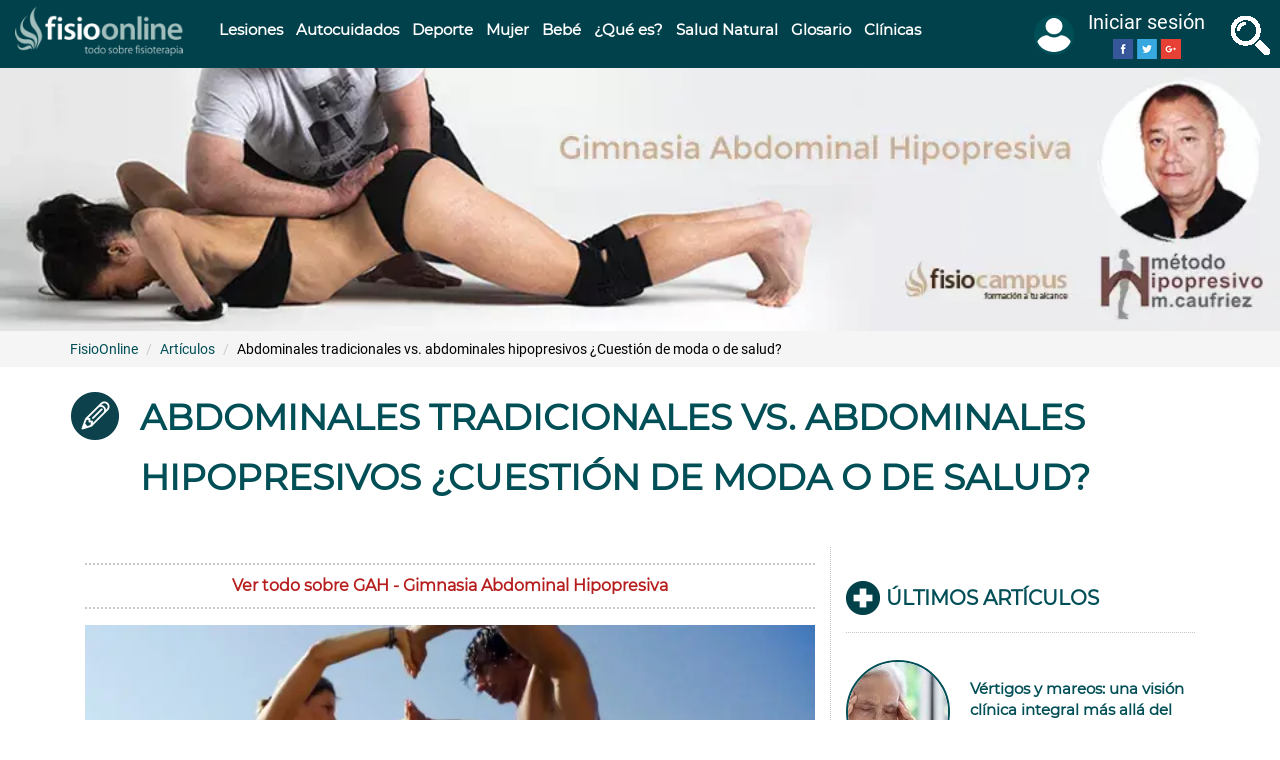

--- FILE ---
content_type: text/html; charset=utf-8
request_url: https://www.fisioterapia-online.com/articulos/abdominales-tradicionales-vs-hipopresivos-cuestion-de-moda-o-de-salud
body_size: 89276
content:
<!DOCTYPE html>
<html lang="es" dir="ltr" prefix="content: http://purl.org/rss/1.0/modules/content/ dc: http://purl.org/dc/terms/ foaf: http://xmlns.com/foaf/0.1/ rdfs: http://www.w3.org/2000/01/rdf-schema# sioc: http://rdfs.org/sioc/ns# sioct: http://rdfs.org/sioc/types# skos: http://www.w3.org/2004/02/skos/core# xsd: http://www.w3.org/2001/XMLSchema#">
<head>
  <link rel="profile" href="http://www.w3.org/1999/xhtml/vocab"/>
  <link rel="manifest" href="/manifest.json">
  <meta name="viewport" content="width=device-width, initial-scale=1.0">
  <meta name="theme-color" content="#e6e8ea"/>
  <meta http-equiv="Content-Type" content="text/html; charset=utf-8"/>
<link rel="amphtml" href="https://www.fisioterapia-online.com/articulos/abdominales-tradicionales-vs-hipopresivos-cuestion-de-moda-o-de-salud?amp"/>
<link rel="shortcut icon" href="https://www.fisioterapia-online.com/sites/default/files/xfo_favicon.png.pagespeed.ic.Q-2jmjRADs.webp" type="image/png"/>
<link href="/xapple-touch-icon-57x57.png.pagespeed.ic.098oNqbFU8.webp" rel="apple-touch-icon" sizes="57x57"/>
<link href="/xapple-touch-icon-72x72.png.pagespeed.ic.xLNhkuh26G.webp" rel="apple-touch-icon" sizes="72x72"/>
<link href="/xapple-touch-icon-76x76.png.pagespeed.ic._D0irLnXOZ.webp" rel="apple-touch-icon" sizes="76x76"/>
<script type="application/ld+json">{
    "@context": "https://schema.org",
    "@graph": [
        {
            "@type": "NewsArticle",
            "headline": "Abdominales tradicionales vs. abdominales hipopresivos ¿Cuestión de moda o de salud?",
            "description": "Es la actualidad, en las actividades deportivas o durante el entrenamiento físico, es mayor el incremento del uso de los abdominales hipopresivos por encima de los abdominales convencionales o hiperpresivos, razón que genera gran controversia alrededor de este tema.",
            "author": {
                "@type": "Person",
                "name": "Antgie Sanchez",
                "url": "https://www.fisioterapia-online.com/usuarios/antgie-sanchez"
            },
            "publisher": {
                "@type": "Organization",
                "name": "FisioOnline",
                "logo": {
                    "@type": "ImageObject",
                    "url": "https://www.fisioterapia-online.com/sites/default/files/fisioo_horizontal_0.png"
                }
            },
            "datePublished": "Vie, 01/07/2016 - 16:41",
            "dateModified": "Vie, 21/04/2023 - 18:29",
            "image": {
                "@type": "ImageObject",
                "representativeOfPage": "True",
                "url": "https://www.fisioterapia-online.com/sites/default/files/styles/post_image/public/image/hipopresivos-portada.jpg?itok=iiXzUgWY",
                "width": "750",
                "height": "400"
            },
            "mainEntityOfPage": "https://www.fisioterapia-online.com/articulos/abdominales-tradicionales-vs-hipopresivos-cuestion-de-moda-o-de-salud",
            "about": [
                "Mujer",
                "GAH - Gimnasia Abdominal Hipopresiva",
                "Autocuidados",
                "Ejercicios",
                "GAH - Gimnasia Abdominal Hipopresiva"
            ]
        }
    ]
}</script>
<meta name="description" content="✏️ Es la actualidad, en las actividades deportivas o durante el entrenamiento físico, es mayor el incremento del uso de los abdominales ..."/>
<link rel="image_src" href="https://www.fisioterapia-online.com/sites/default/files/styles/share_image/public/image/hipopresivos-portada.jpg?itok=mFbnjhws"/>
<link rel="canonical" href="https://www.fisioterapia-online.com/articulos/abdominales-tradicionales-vs-hipopresivos-cuestion-de-moda-o-de-salud"/>
<meta property="og:type" content="article"/>
<meta property="og:url" content="https://www.fisioterapia-online.com/articulos/abdominales-tradicionales-vs-hipopresivos-cuestion-de-moda-o-de-salud"/>
<meta property="og:title" content="Abdominales tradicionales vs. abdominales hipopresivos ¿Cuestión de moda o de salud?"/>
<meta property="og:description" content="Es la actualidad, en las actividades deportivas o durante el entrenamiento físico, es mayor el incremento del uso de los abdominales hipopresivos por encima de los abdominales convencionales o hiperpresivos, razón que genera gran controversia alrededor de este tema."/>
<meta property="og:image" content="https://www.fisioterapia-online.com/sites/default/files/styles/share_image/public/image/hipopresivos-portada.jpg?itok=mFbnjhws"/>
<meta property="og:image:url" content="https://www.fisioterapia-online.com/sites/default/files/styles/share_image/public/image/hipopresivos-portada.jpg?itok=mFbnjhws"/>
<meta property="og:image:secure_url" content="https://www.fisioterapia-online.com/sites/default/files/styles/share_image/public/image/hipopresivos-portada.jpg?itok=mFbnjhws"/>
<meta name="twitter:card" content="summary"/>
<meta name="twitter:creator" content="@fisio_online"/>
<meta name="twitter:creator:id" content="254466197"/>
<meta name="twitter:url" content="https://www.fisioterapia-online.com/articulos/abdominales-tradicionales-vs-hipopresivos-cuestion-de-moda-o-de-salud"/>
<meta name="twitter:title" content="Abdominales tradicionales vs. abdominales hipopresivos ¿Cuestión de"/>
<meta name="twitter:description" content="Es la actualidad, en las actividades deportivas o durante el entrenamiento físico, es mayor el incremento del uso de los abdominales hipopresivos por encima de los abdominales convencionales o"/>
<meta name="twitter:image" content="https://www.fisioterapia-online.com/sites/default/files/styles/share_image/public/image/hipopresivos-portada.jpg?itok=mFbnjhws"/>
<meta name="twitter:image:width" content="400"/>
<meta name="twitter:image:height" content="400"/>
  <title>Abdominales tradicionales vs. abdominales hipopresivos ¿Cuestión de moda o de salud? | FisioOnline</title>
  
  
  
  
  <link rel="preload" as="font" type="font/woff2" href="https://fonts.gstatic.com/s/roboto/v18/KFOmCnqEu92Fr1Mu4mxK.woff2" crossorigin>
  <link rel="preload" as="font" type="font/woff2" href="https://fonts.gstatic.com/s/montserrat/v12/JTUSjIg1_i6t8kCHKm459Wlhyw.woff2" crossorigin>
  <style>@font-face{font-family:'Montserrat';font-style:normal;font-weight:400;font-display:swap;src:local('Montserrat Regular') , local('Montserrat-Regular') , url(https://fonts.gstatic.com/s/montserrat/v12/JTUSjIg1_i6t8kCHKm459Wlhyw.woff2) format('woff2');unicode-range:U+0000-00FF,U+0131,U+0152-0153,U+02BB-02BC,U+02C6,U+02DA,U+02DC,U+2000-206F,U+2074,U+20AC,U+2122,U+2191,U+2193,U+2212,U+2215,U+FEFF,U+FFFD}@font-face{font-family:'Roboto';font-style:normal;font-weight:400;font-display:swap;src:local('Roboto') , local('Roboto-Regular') , url(https://fonts.gstatic.com/s/roboto/v18/KFOmCnqEu92Fr1Mu4mxK.woff2) format('woff2');unicode-range:U+0000-00FF,U+0131,U+0152-0153,U+02BB-02BC,U+02C6,U+02DA,U+02DC,U+2000-206F,U+2074,U+20AC,U+2122,U+2191,U+2193,U+2212,U+2215,U+FEFF,U+FFFD}html{font-family:sans-serif;-ms-text-size-adjust:100%;-webkit-text-size-adjust:100%}body{margin:0}figure,header,section{display:block}a{background-color:transparent}strong{font-weight:700}h1{font-size:2em;margin:.67em 0}small{font-size:80%}img{border:0}figure{margin:1em 40px}button,input,select{color:inherit;font:inherit;margin:0}button{overflow:visible}button,select{text-transform:none}button{-webkit-appearance:button}button::-moz-focus-inner,input::-moz-focus-inner{border:0;padding:0}input{line-height:normal}*{-webkit-box-sizing:border-box;-moz-box-sizing:border-box;box-sizing:border-box}*:before,*:after{-webkit-box-sizing:border-box;-moz-box-sizing:border-box;box-sizing:border-box}html{font-size:10px}body{font-family:"Helvetica Neue",Helvetica,Arial,sans-serif;font-size:14px;line-height:1.42857143;color:#333;background-color:#fff}input,button,select{font-family:inherit;font-size:inherit;line-height:inherit}a{color:#337ab7;text-decoration:none}figure{margin:0}img{vertical-align:middle}.img-responsive,.carousel-inner>.item>a>img{display:block;max-width:100%;height:auto}.sr-only{position:absolute;width:1px;height:1px;margin:-1px;padding:0;overflow:hidden;clip:rect(0,0,0,0);border:0}h1,h2{font-family:inherit;font-weight:500;line-height:1.1;color:inherit}h2 small{font-weight:400;line-height:1;color:#777}h1,h2{margin-top:20px;margin-bottom:10px}h2 small{font-size:65%}h1{font-size:36px}h2{font-size:30px}p{margin:0 0 10px}small{font-size:85%}.text-left{text-align:left}.text-center{text-align:center}ul,ol{margin-top:0;margin-bottom:10px}.list-unstyled{padding-left:0;list-style:none}dl{margin-top:0;margin-bottom:20px}dt,dd{line-height:1.42857143}dt{font-weight:700}dd{margin-left:0}.container{margin-right:auto;margin-left:auto;padding-left:15px;padding-right:15px}.container-fluid{margin-right:auto;margin-left:auto;padding-left:15px;padding-right:15px}.row{margin-left:-15px;margin-right:-15px}.col-md-2,.col-md-3,.col-md-4,.col-md-6,.col-md-8,.col-lg-8,.col-md-9,.col-sm-12,.col-md-12{position:relative;min-height:1px;padding-left:15px;padding-right:15px}label{display:inline-block;max-width:100%;margin-bottom:5px;font-weight:700}.form-control{display:block;width:100%;height:34px;padding:6px 12px;font-size:14px;line-height:1.42857143;color:#555;background-color:#fff;background-image:none;border:1px solid #ccc;border-radius:4px;-webkit-box-shadow:inset 0 1px 1px rgba(0,0,0,.075);-moz-box-shadow:inset 0 1px 1px rgba(0,0,0,.075);box-shadow:inset 0 1px 1px rgba(0,0,0,.075)}.form-control::-moz-placeholder{color:#999;opacity:1}.form-control:-ms-input-placeholder{color:#999}.form-control::-webkit-input-placeholder{color:#999}.form-group{margin-bottom:15px}.help-block{display:block;margin-top:5px;margin-bottom:10px;color:#737373}.btn{display:inline-block;margin-bottom:0;font-weight:400;text-align:center;vertical-align:middle;touch-action:manipulation;background-image:none;border:1px solid transparent;white-space:nowrap;padding:6px 12px;font-size:14px;line-height:1.42857143;border-radius:4px}.btn-default{color:#333;background-color:#fff;border-color:#ccc}.btn-primary{color:#fff;background-color:#337ab7;border-color:#2e6da4}.input-group{position:relative;display:table;border-collapse:separate}.input-group .form-control{position:relative;z-index:2;float:left;width:100%;margin-bottom:0}.input-group-btn,.input-group .form-control{display:table-cell}.input-group-btn{width:1%;white-space:nowrap;vertical-align:middle}.input-group .form-control:first-child{border-bottom-right-radius:0;border-top-right-radius:0}.input-group-btn:last-child>.btn{border-bottom-left-radius:0;border-top-left-radius:0}.input-group-btn{position:relative;font-size:0;white-space:nowrap}.input-group-btn>.btn{position:relative}.input-group-btn:last-child>.btn{z-index:2;margin-left:-1px}.nav{margin-bottom:0;padding-left:0;list-style:none}.nav>li{position:relative;display:block}.nav>li>a{position:relative;display:block;padding:10px 15px}.navbar{position:relative;min-height:50px;margin-bottom:20px;border:1px solid transparent}.navbar-fixed-top{position:fixed;right:0;left:0;z-index:1030}.navbar-fixed-top{top:0;border-width:0 0 1px}.navbar-toggle{position:relative;float:right;margin-right:15px;padding:9px 10px;margin-top:8px;margin-bottom:8px;background-color:transparent;background-image:none;border:1px solid transparent;border-radius:4px}.navbar-toggle .icon-bar{display:block;width:22px;height:2px;border-radius:1px}.navbar-toggle .icon-bar+.icon-bar{margin-top:4px}.navbar-nav{margin:7.5px -15px}.navbar-nav>li>a{padding-top:10px;padding-bottom:10px;line-height:20px}.navbar-btn{margin-top:8px;margin-bottom:8px}.navbar-default{background-color:#f8f8f8;border-color:#e7e7e7}.navbar-default .navbar-nav>li>a{color:#777}.navbar-default .navbar-toggle{border-color:#ddd}.navbar-default .navbar-toggle .icon-bar{background-color:#888}.breadcrumb{padding:8px 15px;margin-bottom:20px;list-style:none;background-color:#f5f5f5;border-radius:4px}.breadcrumb>li{display:inline-block}.breadcrumb>li+li:before{content:"/\00a0";padding:0 5px;color:#ccc}.pagination>li{display:inline}.pagination>li>span{position:relative;float:left;padding:6px 12px;line-height:1.42857143;text-decoration:none;color:#337ab7;background-color:#fff;border:1px solid #ddd;margin-left:-1px}.pagination>.disabled>span{color:#777;background-color:#fff;border-color:#ddd}.carousel{position:relative}.carousel-inner{position:relative;overflow:hidden;width:100%}.carousel-inner>.item{display:none;position:relative}.carousel-inner>.item>a>img{line-height:1}@media all and (transform-3d),(-webkit-transform-3d){.carousel-inner>.item{-webkit-backface-visibility:hidden;-moz-backface-visibility:hidden;backface-visibility:hidden;-webkit-perspective:1000px;-moz-perspective:1000px;perspective:1000px}.carousel-inner>.item.active{-webkit-transform:translate3d(0,0,0);transform:translate3d(0,0,0);left:0}}.carousel-inner>.active{display:block}.carousel-inner>.active{left:0}.clearfix:before,.clearfix:after,.container:before,.container:after,.container-fluid:before,.container-fluid:after,.row:before,.row:after,.nav:before,.nav:after,.navbar:before,.navbar:after{content:" ";display:table}.clearfix:after,.container:after,.container-fluid:after,.row:after,.nav:after,.navbar:after{clear:both}.pull-right{float:right!important}.pull-left{float:left!important}.hidden{display:none!important}@-ms-viewport{width:device-width}.visible-lg{display:none!important}@media (max-width:767px){.hidden-xs{display:none!important}}body{position:relative}body.navbar-is-fixed-top{padding-top:64px!important}.element-invisible{margin:0;padding:0;width:1px}.navbar .logo{margin-right:-15px;padding-left:15px;padding-right:15px}p:last-child{margin-bottom:0}form#search-block-form{margin:0}.navbar #block-search-form{float:none;margin:5px 0 5px 5px}input,select{max-width:100%;width:auto}.help-block{color:#777;font-size:12px;margin:5px 0 10px;padding:0}ul li.leaf{list-style:none;list-style-image:none}@media (min-width:1200px){.hidden-lg{display:none!important}}@media (min-width:992px) and (max-width:1199px){.hidden-md{display:none!important}}.element-invisible{clip:rect(1px,1px,1px,1px);position:absolute!important;overflow:hidden}.clearfix:after,.container:after,.container-fluid:after,.row:after,.nav:after,.navbar:after{content:".";display:block;height:0;clear:both;visibility:hidden}html,body{font-size:16px;font-family:'Roboto',sans-serif;color:#010101}body.navbar-is-fixed-top{padding-top:64px!important}@media (max-width:767px){body.navbar-is-fixed-top{padding-top:60px!important}}body.navbar-is-fixed-top .region-header-slider,body.navbar-is-fixed-top .region-megamenu{margin-top:0;margin-left:-15px;margin-right:-15px}body.navbar-is-fixed-top .region-header-slider ul,body.navbar-is-fixed-top .region-megamenu ul{margin-bottom:0}body.navbar-is-fixed-top>div.main-container>section.col-sm-12{height:auto!important;min-height:0!important}h1,h2,a,a:link{color:#004e56;font-weight:700;font-family:'Montserrat',sans-serif}h1{font-size:36px;line-height:50px}h2{font-size:24px;line-height:30px}h2.pane-title{font-size:28px;line-height:34px}#page-top{background-color:#00414b;line-height:50px;border:none}#page-top .container-top{max-width:1920px;margin:0 auto}#page-top .container-top .row:first-child{margin:0!important}#page-top .navbar-toggle{float:left;border:none;background:none;margin:0 15px;padding-bottom:0}@media (max-width:991px){#page-top .navbar-toggle{width:20%;text-align:left;margin:0 0 0 15px}}@media (max-width:360px){#page-top .navbar-toggle{width:15%}}#page-top .navbar-toggle .burguer,#page-top .navbar-toggle .burguer-label{display:inline-block;padding-right:10px;font-size:20px;text-transform:uppercase}#page-top .navbar-toggle .burguer-label{color:#fff}@media (max-width:1199px){#page-top .navbar-toggle .burguer-label{display:none}}#page-top .navbar-toggle .icon-bar{background-color:#fff;height:3px;width:24px}@media (max-width:480px){#page-top .col-xs-6{width:50%;float:left;padding:5px 0}}#page-top .fisio-search-btn{padding:9px 10px;border:none;background:none}#page-top .fisio-search-btn span{display:inline-block;padding-right:10px;font-size:20px;text-transform:uppercase;vertical-align:middle}#page-top .fisio-search-btn .lupa{height:40px;width:40px;background-image:url(/sites/all/themes/fisio_bootstrap/images/xall_icons_lupa_fo.png.pagespeed.ic.D9Kcn4OngL.webp);background-position:-100px 0}@media (max-width:991px){#page-top .fisio-search-btn{display:none}}#page-top .fisio-search-btn .fisio-search-label{color:#fff}@media (max-width:1199px){#page-top .fisio-search-btn .fisio-search-label{display:none}}#page-top .logo{display:block;text-align:center;margin-top:5px;margin-bottom:5px}@media (max-width:480px){#page-top .logo{margin-top:0;margin-bottom:0}}#page-top .logo img{max-width:100%;height:auto;width:189px}#page-top .region-top-page .block{float:left;padding:15px}#page-top .region-top-page .block-search{float:none;display:none}#page-top .region-top-page .block-fisio{float:right;line-height:1.5;margin:0 15px;padding:0}#page-top .region-top-page .block-fisio .nav-menu-user-avatar{padding:5px 0 0;margin:0}#page-top .region-top-page .block-fisio .nav-menu-user-avatar .name-menu-avatar{font-size:20px;color:#fff}#page-top .region-top-page .block-fisio .nav-menu-user-avatar .nav-menu-des-wrapper{text-align:center;overflow-y:auto;padding-top:0}.navbar #block-search-form{float:none;margin:0 auto;padding:10px;clear:both;max-width:1170px}.navbar #block-search-form .input-group{padding:0;background-color:#fff}.navbar #block-search-form .input-group .form-control{border:medium none;box-shadow:none;font-size:32px;height:72px;padding:0 15px}.navbar #block-search-form .btn{background-color:#666;background-image:none;font-size:24px;min-height:72px}#main-menu-left{position:absolute;z-index:2000;left:-440px;width:440px;height:100%;top:0;margin-top:0;overflow-y:auto;overflow-x:hidden;background-color:#fff}@media (max-width:480px){#main-menu-left{width:90%;left:-90%}}#main-menu-left .block{border-bottom:1px solid #e7e7e7;padding:15px;clear:both;background:#fff}#main-menu-left .nav{margin-top:0}#main-menu-left .navbar-nav{float:none;padding:0}#main-menu-left .navbar-nav .nav{margin-top:0}#main-menu-left .navbar-nav .nav li{float:none;border:none;font-size:22px;position:relative;left:0}#main-menu-left .navbar-nav .nav li a{padding-left:60px}#main-menu-left .navbar-nav .nav li a:before{width:30px;height:30px;content:"";position:absolute;left:15px;background:rgba(0,0,0,0) url(/sites/all/themes/fisio_bootstrap/images/xall_icons_lupa_fo.png.pagespeed.ic.D9Kcn4OngL.webp) no-repeat scroll 0 0}#main-menu-left .navbar-nav .nav li:nth-child(1) a:before{background-position:0 0}#main-menu-left .navbar-nav .nav li:nth-child(2) a:before{background-position:-31px 0}#main-menu-left .navbar-nav .nav li:nth-child(3) a:before{background-position:-61px 0}#main-menu-left .navbar-nav .nav li:nth-child(4) a:before{background-position:0 -31px}#main-menu-left .navbar-nav .nav li:nth-child(5) a:before{background-position:-31px -31px}#main-menu-left .navbar-nav .nav li:nth-child(6) a:before{background-position:-61px -31px}#main-menu-left .navbar-nav .nav li:nth-child(7) a:before{background-position:0 -61px}#main-menu-left .navbar-nav .nav li:nth-child(8) a:before{background-position:-31px -61px}#main-menu-left .navbar-nav .nav li:nth-child(9) a:before{background-position:-61px -61px}#main-menu-left .navbar-nav .nav li:nth-child(2n+1){background-color:#e6e8ea}#main-menu-left .navbar-nav li{font-size:16px}.navbar-nav{float:left;text-transform:uppercase}@media (max-width:1199px){.navbar-nav{width:100%;margin:0}}.navbar-nav ul.menu li{float:left}@media (max-width:1199px){.navbar-nav ul.menu li{float:none;width:100%;border-top:1px solid #00414b}.navbar-nav ul.menu li:last-child{border-bottom:1px solid #00414b}}.nav-menu-user-avatar{z-index:1000;margin-top:13px;padding-bottom:17px}.nav-menu-user-avatar .img-menu-avatar,.nav-menu-user-avatar .name-menu-avatar{display:inline-block;vertical-align:middle}.nav-menu-user-avatar .name-menu-avatar{max-width:150px;line-height:25px}@media (max-width:767px){.nav-menu-user-avatar .name-menu-avatar{display:none}}.nav-menu-user-avatar .name-menu-avatar div{text-align:center}.nav-menu-user-avatar .img-menu-avatar img{width:40px;height:40px;border:2px solid #004e56;border-radius:50%;margin:10px 10px 10px 0;background-color:#004e56}@media (max-width:767px){.nav-menu-user-avatar .img-menu-avatar img{margin:5px 0}}.nav-menu-user-avatar .nav-menu-des-wrapper{position:fixed;z-index:2000;background-color:#fff;border:1px solid #e7e7e7;border-top:none;right:-440px;width:440px;padding-top:17px;height:100%;top:0}@media (max-width:480px){.nav-menu-user-avatar .nav-menu-des-wrapper{width:90%;right:-90%}}.nav-menu-user-avatar .nav-menu-des-wrapper .name-menu-avatar{max-width:80%}@media (max-width:767px){.nav-menu-user-avatar .nav-menu-des-wrapper .name-menu-avatar{display:inline-block}}.nav-menu-user-avatar .nav-menu-des-wrapper ul{padding:10px;overflow:hidden}@media (max-width:480px){.nav-menu-user-avatar .nav-menu-des-wrapper ul{width:100%;float:none}}.nav-menu-user-avatar .nav-menu-des-wrapper ul li a{display:block;font-size:20px}.nav-menu-user-avatar .nav-menu-des-wrapper ul:last-child{border:none}.not-logged-in .nav-menu-des-wrapper .img-menu-avatar,.not-logged-in .nav-menu-des-wrapper ul.user-options{display:inline-block}.not-logged-in .nav-menu-des-wrapper ul.user-options{margin:0;vertical-align:middle;width:auto}.region-header-slider{margin-top:0}.region-header-slider .block{text-align:center}.region-header-slider img{width:100%;height:auto}.carousel-fade .carousel-inner{overflow:hidden}.carousel-fade .carousel-inner .item img{width:100%}@media (max-width:480px){.carousel-fade .carousel-inner .item img{width:150%;left:-25%;position:relative;max-width:150%}}.carousel-fade .carousel-inner .item{opacity:0}.carousel-fade .carousel-inner .active{opacity:1}.megamenu-nav .navbar-nav>li>a{text-transform:none;color:#fff;line-height:40px}@media (min-width:992px) and (max-width:1365px){.megamenu-nav .navbar-nav>li>a{padding:10px 7px}}@media (max-width:991px){.megamenu-nav{display:none}}#block-panels-mini-megamenu-lesiones,#block-panels-mini-megamenu-deporte,#block-panels-mini-megamenu-mujer,#block-panels-mini-megamenu-infantil,#block-panels-mini-megamenu-que-es,#block-panels-mini-megamenu-salud-natural,#block-panels-mini-megamenu-autocuidados{padding:2em 1em}#block-panels-mini-megamenu-lesiones .pane-views-panes.panel-pane,#block-panels-mini-megamenu-deporte .pane-views-panes.panel-pane,#block-panels-mini-megamenu-mujer .pane-views-panes.panel-pane,#block-panels-mini-megamenu-infantil .pane-views-panes.panel-pane,#block-panels-mini-megamenu-que-es .pane-views-panes.panel-pane,#block-panels-mini-megamenu-salud-natural .pane-views-panes.panel-pane,#block-panels-mini-megamenu-autocuidados .pane-views-panes.panel-pane{clear:none;text-align:left;margin-bottom:2em}.megamenu-block{display:none;position:absolute;width:100%;z-index:1;background-color:#fff;border-bottom:5px solid #00414b}@media (max-width:1199px){.megamenu-block{display:none}}.megamenu-block .view-header{margin-bottom:.5em}.megamenu-block .view-header img{display:inline-block;margin-right:.5em}.megamenu-block .view-content li{font-size:14px;font-family:'Roboto'}.megamenu-block .view-footer{font-size:14px;font-family:'Roboto'}#mini-panel-megamenu_deporte .view-content li,#mini-panel-megamenu_mujer .view-content li,#mini-panel-megamenu_infantil .view-content li,#mini-panel-megamenu_que_es .view-content li,#mini-panel-megamenu_salud_natural .view-content li,#mini-panel-megamenu_autocuidados .view-content li{margin-bottom:1em}#mini-panel-megamenu_deporte img,#mini-panel-megamenu_mujer img,#mini-panel-megamenu_infantil img,#mini-panel-megamenu_que_es img,#mini-panel-megamenu_salud_natural img,#mini-panel-megamenu_autocuidados img{display:inline-block;margin-right:.5em}.btn,.btn-primary{border-color:#ccc;background-color:#b61e1d;background-image:none;font-size:18px}.pane-node-field-toc{border:1px solid #a3bfbd;padding:16px;background-color:#f8f9fa;clear:both;margin-bottom:2em;position:relative;overflow:hidden}.pane-node-field-toc h2.pane-title{margin-top:0}.pane-node-field-toc h2.pane-title small{float:right;font-size:12px;color:#00414b;position:absolute;right:0;top:0;text-transform:lowercase}.panel-title-element #page-title h1{font-size:36px;line-height:60px;position:relative;left:70px}@media (max-width:767px){.panel-title-element #page-title h1{font-size:20px;left:0;line-height:28px}}.panel-title-element #page-title h1:before{width:50px;height:50px;content:"";position:absolute;left:-70px;top:5px;background:rgba(0,0,0,0) url(/sites/all/themes/fisio_bootstrap/images/xall_icons_lupa_fo.png.pagespeed.ic.D9Kcn4OngL.webp) no-repeat scroll 0 0}@media (max-width:767px){.panel-title-element #page-title h1:before{display:none}}.node-type-article #page-title h1:before{background-position:0 -100px}#page-title{color:#00414b;margin-bottom:10px}#page-title h1{text-transform:uppercase;font-size:30px;line-height:32px}.breadcrumb-wrapper{background-color:#f5f5f5}.breadcrumb{border-radius:0;list-style:outside none none;margin-bottom:0;padding:8px 15px;font-size:14px}.breadcrumb a{font-family:'Roboto',sans-serif;font-weight:400}@media (max-width:767px){.node-type-article .breadcrumb li:last-child{display:none}}.main-container{margin-bottom:20px;margin-top:30px}.main-container strong{color:#454545}@media (max-width:767px){.main-container{margin-bottom:15px;margin-top:15px}}.node-type-article .bootstrap-twocol-stacked .left .field-image img{width:100%;height:auto}.node-type-article .bootstrap-twocol-stacked .left .author-in-content .teacher{background-color:#c3dbd9;margin-top:.5em;padding:15px 10px;overflow:hidden}@media (max-width:480px){.node-type-article .bootstrap-twocol-stacked .left .author-in-content .teacher{padding:15px 0}}.node-type-article .bootstrap-twocol-stacked .left .author-in-content .teacher strong{display:inline}.node-type-article .bootstrap-twocol-stacked .left .author-in-content figure{border-radius:25px;margin:0 1em 0 0;overflow:hidden;width:50px}@media (max-width:480px){.node-type-article .bootstrap-twocol-stacked .left .author-in-content figure{width:40px}}.node-type-article .bootstrap-twocol-stacked .left .author-in-content dl{display:inline;margin-bottom:20px;margin-top:0;word-break:break-word}@media (max-width:480px){.node-type-article .bootstrap-twocol-stacked .left .author-in-content dl{font-size:12px}}.bootstrap-twocol-stacked .left .pane-block-32{clear:both;margin:1em auto}.bootstrap-twocol-stacked .left .pane-node-body{clear:both;font-size:18px;margin-bottom:2em}.bootstrap-twocol-stacked .left .pane-node-body h2{margin-bottom:8px;margin-top:25px;word-wrap:break-word}.bootstrap-twocol-stacked .left .pane-node-body p{text-align:justify}.bootstrap-twocol-stacked .left .pane-node-body p a{text-decoration:underline;font-family:'Roboto',sans-serif;text-underline-position:under;word-break:break-word}.bootstrap-twocol-stacked .left .pane-node-body p a:not([href*='#']){color:#b61e1d}.bootstrap-twocol-stacked .left .pane-node-body p a:not([href^='https://www.fisioterapia-online.com']){color:#00414b}.bootstrap-twocol-stacked .left .pane-entity-field-extra{overflow:hidden;border-bottom:2px dotted #c9c9c9;border-top:2px dotted #c9c9c9;padding:10px 0;margin:1em 0;width:25%;height:60px}@media (max-width:480px){.bootstrap-twocol-stacked .left .pane-entity-field-extra{width:50%;margin:0;border:none}}.bootstrap-twocol-stacked .left .pane-entity-field-extra .number-of-visits,.bootstrap-twocol-stacked .left .pane-entity-field-extra .rate-info-only,.bootstrap-twocol-stacked .left .pane-entity-field-extra .comment-count,.bootstrap-twocol-stacked .left .pane-entity-field-extra .field-fivestar{color:#010101;text-align:center;border-right:2px dotted #ccc;margin:0;padding:.5em 0}@media (max-width:480px){.bootstrap-twocol-stacked .left .pane-entity-field-extra .number-of-visits,.bootstrap-twocol-stacked .left .pane-entity-field-extra .rate-info-only,.bootstrap-twocol-stacked .left .pane-entity-field-extra .comment-count,.bootstrap-twocol-stacked .left .pane-entity-field-extra .field-fivestar{border:none}}.bootstrap-twocol-stacked .left .pane-entity-field-extra .number-of-visits .form-item,.bootstrap-twocol-stacked .left .pane-entity-field-extra .rate-info-only .form-item,.bootstrap-twocol-stacked .left .pane-entity-field-extra .comment-count .form-item,.bootstrap-twocol-stacked .left .pane-entity-field-extra .field-fivestar .form-item{margin:0;color:#00414b}.bootstrap-twocol-stacked .left .pane-entity-field-extra .number-of-visits .form-item label,.bootstrap-twocol-stacked .left .pane-entity-field-extra .rate-info-only .form-item label,.bootstrap-twocol-stacked .left .pane-entity-field-extra .comment-count .form-item label{margin:0;color:#010101}.bootstrap-twocol-stacked .left .pane-entity-field-extra .field-fivestar span,.bootstrap-twocol-stacked .left .pane-entity-field-extra .rate-info-only #rate-count-likes{color:#00414b;font-size:16px;display:inline-block}.bootstrap-twocol-stacked .left .pane-entity-field-extra .comment-count{border-right:none}.bootstrap-twocol-stacked .left .pane-entity-field-extra .comment-count a{background-color:#b61e1d;border-radius:3px;color:#fff;padding:3px 6px}.bootstrap-twocol-stacked .left .pane-entity-field-extra .comment-count a:before{content:"Comentarios "}.bootstrap-twocol-stacked .left .pane-entity-field-extra .field-fivestar .fivestar-summary span{font-size:12px}.bootstrap-twocol-stacked .left .pane-node-related-network{width:100%;height:auto;text-align:center}.bootstrap-twocol-stacked .left .pane-node-related-network a{display:block;color:#b61e1d}.pagination li span{color:#00414b;padding:5px 10px}.pagination li.pager-ellipsis{display:none}@media (max-width:767px){.main-container.container{padding:0 15px}}.view-share-buttons ul.social li{margin:0 3px;background-repeat:no-repeat;background-image:url(/sites/all/themes/fisio_bootstrap/images/xsprite_social_color.png.pagespeed.ic.xU1PNPLGK0.webp)}.view-share-buttons ul.social li a{text-indent:-9999px}.view-share-buttons ul.social li.wa{background-position:-188px -38px!important}@media (min-width:481px){.view-share-buttons ul.social li.wa{display:none}}.view-share-buttons ul.social li,.view-share-buttons ul.social li a{width:36px;height:36px;display:inline-block}.view-share-buttons ul.social li:last-child{margin-right:0}.social li{background-repeat:no-repeat;background-image:url(/sites/all/themes/fisio_bootstrap/images/xsprite_social_color.png.pagespeed.ic.xU1PNPLGK0.webp)}.social li a{text-indent:-9999px}.social li,.social li a{width:36px;height:36px;display:inline-block}h2.pane-title{font-size:28px;left:0;line-height:34px;padding-left:40px;position:relative;text-transform:uppercase}h2.pane-title:before{background:rgba(0,0,0,0) url(/sites/all/themes/fisio_bootstrap/images/xbullet_icons_fo.png.pagespeed.ic.5DUngGx1kF.webp) no-repeat scroll -51px 0;content:" ";height:45px;left:0;position:absolute;width:37px}@media (max-width:480px){h2.pane-title:before{background-size:100px auto;background-position:-23px 6px;height:24px;width:22px}h2.pane-title{font-size:18px;line-height:28px;padding-left:24px}}.panel-1col .panel-col{width:100%}form.fivestar-widget{clear:both;display:block}form.fivestar-widget select,form.fivestar-widget input{margin:0}.fivestar-form-item .form-item{margin:0}li.h2-toc,li.h3-toc,li.h3-video-toc{font-size:16px;color:#004e56;line-height:20px;margin:7px 0}li.h2-toc a,li.h3-toc a,li.h3-video-toc a{font-weight:400;font-family:'Roboto',sans-serif}li.h2-toc:before,li.h3-toc:before,li.h3-video-toc:before{background:rgba(0,0,0,0) url(/sites/all/themes/fisio_bootstrap/images/xbullet_icons_fo.png.pagespeed.ic.5DUngGx1kF.webp) no-repeat scroll 0 0;content:" ";height:22px;position:absolute;width:22px}li.h2-toc{padding-left:28px}li.h2-toc:before{background-position:-10px -51px;left:16px}li.h3-toc{padding-left:56px}li.h3-toc:before{background-position:-90px -51px;left:44px}li.h3-video-toc{padding-left:82px}li.h3-video-toc:before{background-position:-130px -51px;left:70px}footer a,footer p{font-size:14px}.human-search{display:none;position:fixed;top:140px;right:0;width:100px;height:auto;z-index:1000;border-top:10px solid #00414b;border-right:none;border-bottom:1px solid #00414b;border-left:1px solid #00414b;background-color:#fff;padding:5px 0}.human-search p{text-align:center}.human-search p a{color:#b61e1d;font-size:18px}@media (max-width:480px){.human-search{display:none}}form.fivestar-widget{clear:both;display:block}form.fivestar-widget select,form.fivestar-widget input{margin:0}.fivestar-form-item .form-item{margin:0}.ads-navigation{max-width:100%}@media (max-width:767px){.ads-navigation{width:640px!important;height:90px}}@media (max-width:480px){.ads-navigation{width:360px!important;height:60px}}@media (max-width:360px){.ads-navigation{width:300px!important;height:250px}}.ads-in-content{width:728px!important;height:90px}@media (max-width:767px){.ads-in-content{width:468px!important;height:60px}}@media (max-width:480px){.ads-in-content{width:336px!important;height:280px}}@media (min-width:768px){.container{width:750px}}@media (min-width:992px){.container{width:970px}}@media (min-width:1200px){.container{width:1170px}.hidden-lg{display:none}}@media (min-width:992px){.hidden-md{display:none}}@media (min-width:1200px){.col-lg-8{width:66.66666667%;float:left}.col-lg-4{width:33.33333333%;float:left}}@media (min-width:992px) and (max-width:1199px){#page-top .region-top-page .block-fisio .nav-menu-user-avatar .name-menu-avatar{display:none}}@media (min-width:992px){.col-md-2{width:16.66666667%}}#site-footer{background-color:#e6e8ea}</style>
  <link rel="preconnect" href="https://www.googletagmanager.com" crossorigin>
  <link rel="preconnect" href="https://www.google-analytics.com" crossorigin>
  <link rel="preconnect" href="https://www.youtube.com" crossorigin>
  <link rel="preconnect" href="https://i.ytimg.com" crossorigin>
  <link rel="preconnect" href="https://i9.ytimg.com" crossorigin>
  <link rel="preconnect" href="https://s.ytimg.com" crossorigin>
  <link rel="preconnect" href="https://stats.g.doubleclick.net" crossorigin>
  <link rel="preconnect" href="https://googleads.g.doubleclick.net" crossorigin>
  <link rel="preconnect" href="https://pagead2.googlesyndication.com" crossorigin>
  <link rel="preconnect" href="https://tpc.googlesyndication.com" crossorigin>
  <link rel="preconnect" href="https://adservice.google.com" crossorigin>
  <link rel="preconnect" href="https://www.google.com" crossorigin>
  <!-- Google AdSense -->
  <!-- DoubleClick -->
  <link rel="dns-prefetch" href="//ad.doubleclick.net">
  <link rel="dns-prefetch" href="//cm.g.doubleclick.net">
  <link rel="dns-prefetch" href="//securepubads.g.doubleclick.net">
  <!-- HTML5 element support for IE6-8 -->
  <!--[if lt IE 9]>
    <script src="//html5shiv.googlecode.com/svn/trunk/html5.js"></script>
  <![endif]-->
    <!--Google Tag Manager-->
	<script>(function(w,d,s,l,i){w[l]=w[l]||[];w[l].push({'gtm.start':new Date().getTime(),event:'gtm.js'});var f=d.getElementsByTagName(s)[0],j=d.createElement(s),dl=l!='dataLayer'?'&l='+l:'';j.async=true;j.src='https://www.googletagmanager.com/gtm.js?id='+i+dl;f.parentNode.insertBefore(j,f);})(window,document,'script','dataLayer','GTM-5G8ZBFP');</script>
  <!--End Google Tag Manager-->
  <script src="https://assets.evolutionadv.it/fisioterapia-online_com/fisioterapia-online_com.new.js" data-cfasync="false"></script>
</head>
<body class="navbar-is-fixed-top html not-front not-logged-in no-sidebars page-node page-node- page-node-12916 node-type-article panel-title-element published role-anonymous-user">
  <div id="skip-link">
    <a href="#main-content" class="element-invisible element-focusable">Pasar al contenido principal</a>
  </div>
  <!--Google Tag Manager (noscript)-->
	<noscript><iframe src="https://www.googletagmanager.com/ns.html?id=GTM-5G8ZBFP" height="0" width="0" title="Google Tag manager tracking"></iframe></noscript>
  <!--End Google Tag Manager (noscript)-->
    <div class="mask"></div>
  <header id="page-top" class="navbar navbar-fixed-top navbar-default">
	<div class="container-top">
	  <div class="row">
		<div class="hidden-lg hidden-md">
		  <button type="button" class="navbar-toggle" aria-label="menu"> 
			<span class="burguer">
			  <span class="sr-only">Toggle navigation</span>
			  <span class="icon-bar"></span>
			  <span class="icon-bar"></span>
			  <span class="icon-bar"></span>
			</span>
			<span class="burguer-label">Menú</span>
	      </button>
		</div>

		<div class="col-md-2 pull-left">
		  	        <a class="logo navbar-btn" href="/" title="Página de inicio de FisioOnline ?>">
		      <img src="https://www.fisioterapia-online.com/sites/default/files/xfisioo_horizontal_0.png.pagespeed.ic.ocMPk9goEK.webp" alt="FisioOnline" title="FisioOnline - todo sobre fisioterapia" width="189" height="56"/>
	        </a>
	      
	      	    </div>
	    			  <div class="region region-navigation">
    <div id="block-block-165" class="block block-block megamenu-nav visible-lg visible-md pull-left clearfix">
  
      
  <ul class="menu nav navbar-nav">
<li class="first leaf tab-link" data-tab="block-panels-mini-megamenu-lesiones"><a href="#megamenu-lesiones" title="Lesiones y sus cuidados con Fisioterapia" accesskey="l">Lesiones</a></li>
<li class="leaf tab-link" data-tab="block-panels-mini-megamenu-autocuidados"><a href="#megamenu-autocuidados" title="Autocuidados con Fisioterapia" accesskey="a">Autocuidados</a></li>
<li class="leaf tab-link" data-tab="block-panels-mini-megamenu-deporte"><a href="#megamenu-deporte" title="Fisioterapia Deportiva" accesskey="d">Deporte</a></li>
<li class="leaf tab-link" data-tab="block-panels-mini-megamenu-mujer"><a href="#megamenu-mujer" title="Fisioterapia de la mujer" accesskey="m">Mujer</a></li>
<li class="leaf tab-link" data-tab="block-panels-mini-megamenu-infantil"><a href="#megamenu-infantil" title="Fisioterapia Infantil" accesskey="i">Bebé</a></li>
<li class="leaf tab-link" data-tab="block-panels-mini-megamenu-que-es"><a href="#megamenu-que-es" title="Conceptos de la Fisioterapia" accesskey="q">¿Qué es?</a></li>
<li class="leaf tab-link" data-tab="block-panels-mini-megamenu-salud-natural"><a href="#megamenu-salud-natural" title="Tratamientos naturales para la salud con Fisioterapia" accesskey="s">Salud Natural</a></li>
<li class="last tab-link" data-tab="block-panels-mini-megamenu-glosario"><a href="#megamenu-glosario" title="Listado de términos relacionados con la Fisioterapia" accesskey="g">Glosario</a></li>
<li class="last leaf" data-tab="block-panels-mini-megamenu-clinicas"><a href="#megamenu-clinicas" title="Listado de clínicas de Fisioterapia" accesskey="c">Clínicas</a></li>
</ul>
</div>
  </div>
				<div class="pull-right hidden-xs">
		  <button type="button" class="fisio-search-btn" aria-label="buscar">
			<span class="lupa"></span>
			<span class="fisio-search-label hidden">Buscar</span>
		  </button>
		</div>
	    <div>
	        <div class="region region-top-page">
    <div id="block-fisio-top-nav" class="block block-fisio clearfix">
  
      
  <div class="nav-menu-user-avatar">
		<div class="top-page-user-menu">
			<div class="img-menu-avatar">	  <div class="user-picture">
    <img typeof="foaf:Image" class="img-responsive" src="[data-uri]" alt="Avatar" title="Avatar"/>  </div>
 </div>
			<div class="name-menu-avatar">Iniciar sesión<div><img src="[data-uri]" alt="Iniciar sesión" title="Iniciar sesión"/></div> </div>
		</div>
		<div class="nav-menu-des-wrapper">
			<div class="img-menu-avatar">	  <div class="user-picture">
    <img typeof="foaf:Image" class="img-responsive" src="[data-uri]" alt="Avatar" title="Avatar"/>  </div>
 </div>
			<div class="name-menu-avatar"> </div>
			<ul class="user-options list-unstyled">
									<li><a href="/registro/entrar" title="Iniciar sesión">Iniciar sesión</a></li>
									<li><a href="/registro" title="Regístrate">Regístrate</a></li>
							</ul>
					</div>
</div>

</div>
<div id="block-search-form" class="block block-search clearfix">
  
      
  <form class="form-search content-search" action="/articulos/abdominales-tradicionales-vs-hipopresivos-cuestion-de-moda-o-de-salud" method="post" id="search-block-form" accept-charset="UTF-8"><div><div class="container-inline">
        <div class="input-group">
    <input type="text" id="edit-search-block-form--2" class="form-control form-text" name="search_block_form" value="" placeholder="Escribe aquí tu búsqueda..." size="15" maxlength="128" title="Escriba lo que quiere buscar."/>
    <span class="input-group-btn">
		  <button class="btn btn-primary" type="submit" aria-label="buscar">
			  <span aria-hidden="true">Buscar
			  </span>
		  </button>
	  </span>
  </div>
  
  <input type="hidden" name="form_id" value="search_block_form"/>
</div>
</div></form>
</div>
  </div>
	    </div>
	    
	  </div>
	</div>	
  </header>
  <div id="main-menu-left" class="hidden-lg">
	  <div class="region region-main-menu-left">
    <div id="block-system-main-menu" class="block block-system navbar-nav block-menu clearfix">
  
      
  <ul class="menu nav"><li class="first leaf"><a href="/fisioterapia-deporte-deportiva" title="Artículos, vídeos e infografías de Fisioterapia Deportiva">Deporte</a></li>
<li class="leaf"><a href="/fisioterapia-de-la-mujer" title="Artículos, vídeos e infografías de Fisioterapia de la mujer">Mujer</a></li>
<li class="leaf"><a href="/fisioterapia-bebe-nino-infantil" title="Artículos, vídeos e infografías de Fisioterapia Infantil">Bebé</a></li>
<li class="leaf"><a href="/que-es-explicaciones-fisioterapia" title="Artículos, vídeos e infografías que explican conceptos de la Fisioterapia">¿Qué es?</a></li>
<li class="leaf"><a href="/salud-tratamientos-naturales" title="Artículos, vídeos e infografías de Tratamientos naturales para la salud con Fisioterapia">Salud Natural</a></li>
<li class="leaf"><a href="/lesiones-cuidados-tratamientos" title="Artículos, vídeos e infografías sobre diversas lesiones y sus cuidados con Fisioterapia">Lesiones y Cuidados</a></li>
<li class="leaf"><a href="/auto-cuidados-mejorar-salud" title="Artículos, vídeos e infografías de Autocuidados con Fisioterapia">Autocuidados</a></li>
<li class="leaf"><a href="/clinicas" title="Listado de Clínicas de Fisioterapia">Clínicas</a></li>
<li class="last leaf"><a href="/glosario" title="Listado de términos relacionados con la Fisioterapia">Glosario</a></li>
</ul>
</div>
  </div>
  </div>
<div class="container-fluid">
	<div class="row">
	  <div class="col-md-12">
	  		        <div class="region region-megamenu">
    <div id="block-panels-mini-megamenu-glosario" class="block block-panels-mini megamenu-block clearfix">
  
      
  <div class="panel-display panel-1col clearfix" id="mini-panel-megamenu_glosario">
  <div class="panel-panel panel-col">
    <div class="panel-pane pane-views-panes pane-megamenu-panel-pane-10 col-md-12 glosario-parents">
  
      
  
  <div class="pane-content">
    <div class="view view-megamenu view-id-megamenu view-display-id-panel_pane_10 view-dom-id-64f7204ab8e07e8fa9e13d24f92ba29c">
        
  
  
      <div class="view-content">
          <ul class="list-unstyled text-left">          <li class="col-md-3">  
          <img typeof="foaf:Image" class="img-responsive" src="[data-uri]" alt="Huesos" title="Huesos"/>    
          <a href="/glosario/huesos" title="Huesos">Huesos</a>  </li>
          <li class="col-md-3">  
          <img typeof="foaf:Image" class="img-responsive" src="[data-uri]" alt="Articulaciones" title="Articulaciones"/>    
          <a href="/glosario/articulaciones" title="Articulaciones">Articulaciones</a>  </li>
          <li class="col-md-3">  
          <img typeof="foaf:Image" class="img-responsive" src="[data-uri]" alt="Músculos" title="Músculos"/>    
          <a href="/glosario/musculos" title="Músculos">Músculos</a>  </li>
          <li class="col-md-3">  
          <img typeof="foaf:Image" class="img-responsive" src="[data-uri]" alt="Ligamentos" title="Ligamentos"/>    
          <a href="/glosario/ligamentos" title="Ligamentos">Ligamentos</a>  </li>
          <li class="col-md-3">  
          <img typeof="foaf:Image" class="img-responsive" src="[data-uri]" alt="Tendones" title="Tendones"/>    
          <a href="/glosario/tendones" title="Tendones">Tendones</a>  </li>
          <li class="col-md-3">  
          <img typeof="foaf:Image" class="img-responsive" src="[data-uri]" alt="Sistema Nervioso Central" title="Sistema Nervioso Central"/>    
          <a href="/glosario/sistema-nervioso-central-snc" title="Sistema Nervioso Central (SNC)">Sistema Nervioso Central (SNC)</a>  </li>
          <li class="col-md-3">  
          <img typeof="foaf:Image" class="img-responsive" src="[data-uri]" alt="Sistema Nervioso Periférico" title="Sistema Nervioso Periférico"/>    
          <a href="/glosario/sistema-nervioso-periferico-snp" title="Sistema Nervioso Periférico (SNP)">Sistema Nervioso Periférico (SNP)</a>  </li>
          <li class="col-md-3">  
          <img typeof="foaf:Image" class="img-responsive" src="[data-uri]" alt="Piel" title="Piel"/>    
          <a href="/glosario/piel" title="Piel">Piel</a>  </li>
          <li class="col-md-3">  
          <img typeof="foaf:Image" class="img-responsive" src="[data-uri]" alt="Arterias, venas y sistema circulatorio" title="Arterias, venas y sistema circulatorio"/>    
          <a href="/glosario/arterias-venas-y-sistema-circulatorio" title="Arterias, venas y sistema circulatorio">Arterias, venas y sistema circulatorio</a>  </li>
          <li class="col-md-3">  
          <img typeof="foaf:Image" class="img-responsive" src="[data-uri]" alt="Componentes y estructuras articulares" title="Componentes y estructuras articulares"/>    
          <a href="/glosario/componentes-y-estructuras-articulares" title="Componentes y estructuras articulares">Componentes y estructuras articulares</a>  </li>
          <li class="col-md-3">  
          <img typeof="foaf:Image" class="img-responsive" src="[data-uri]" alt="Componentes y estructuras musculares" title="Componentes y estructuras musculares"/>    
          <a href="/glosario/componentes-y-estructuras-musculares" title="Componentes y estructuras musculares">Componentes y estructuras musculares</a>  </li>
          <li class="col-md-3">  
          <img typeof="foaf:Image" class="img-responsive" src="[data-uri]" alt="Componentes y estructuras nerviosas" title="Componentes y estructuras nerviosas"/>    
          <a href="/glosario/componentes-y-estructuras-nerviosas" title="Componentes y estructuras nerviosas">Componentes y estructuras nerviosas</a>  </li>
          <li class="col-md-3">  
          <img typeof="foaf:Image" class="img-responsive" src="[data-uri]" alt="Componentes y estructuras de los Huesos" title="Componentes y estructuras de los Huesos"/>    
          <a href="/glosario/componentes-y-estructuras-oseas" title="Componentes y estructuras Óseas">Componentes y estructuras Óseas</a>  </li>
          <li class="col-md-3">  
          <img typeof="foaf:Image" class="img-responsive" src="[data-uri]" alt="Tejidos, células y sustancias" title="Tejidos, células y sustancias"/>    
          <a href="/glosario/tejidos-celulas-y-sustancias" title="Tejidos, células y sustancias">Tejidos, células y sustancias</a>  </li>
          <li class="col-md-3">  
          <img typeof="foaf:Image" class="img-responsive" src="[data-uri]" alt="Estructuras Anatómicas" title="Estructuras Anatómicas"/>    
          <a href="/glosario/estructuras-anatomicas" title="Estructuras Anatómicas">Estructuras Anatómicas</a>  </li>
          <li class="col-md-3">  
          <img typeof="foaf:Image" class="img-responsive" src="[data-uri]" alt="Fisiologia y Funcionamiento" title="Fisiologia y Funcionamiento"/>    
          <a href="/glosario/fisiologia-y-funcionamiento" title="Fisiologia y Funcionamiento">Fisiologia y Funcionamiento</a>  </li>
          <li class="col-md-3">  
          <img typeof="foaf:Image" class="img-responsive" src="[data-uri]" alt="Hormonas y neurotransmisores" title="Hormonas y neurotransmisores"/>    
          <a href="/glosario/hormonas-y-neurotransmisores" title="Hormonas y neurotransmisores">Hormonas y neurotransmisores</a>  </li>
          <li class="col-md-3">  
          <img typeof="foaf:Image" class="img-responsive" src="[data-uri]" alt="Patologias y Lesiones" title="Patologias y Lesiones"/>    
          <a href="/glosario/patologias-y-lesiones" title="Patologias y Lesiones">Patologias y Lesiones</a>  </li>
          <li class="col-md-3">  
          <img typeof="foaf:Image" class="img-responsive" src="[data-uri]" alt="Síntomas y Signos Clínicos" title="Síntomas y Signos Clínicos"/>    
          <a href="/glosario/sintomas-y-signos-clinicos" title="Síntomas y Signos Clínicos">Síntomas y Signos Clínicos</a>  </li>
          <li class="col-md-3">  
          <img typeof="foaf:Image" class="img-responsive" src="[data-uri]" alt="Técnicas de fisioterapia" title="Técnicas de fisioterapia"/>    
          <a href="/glosario/tecnicas-de-fisioterapia" title="Técnicas de fisioterapia">Técnicas de fisioterapia</a>  </li>
          <li class="col-md-3">  
          <img typeof="foaf:Image" class="img-responsive" src="[data-uri]" alt="Palabras que usa el Fisioterapeuta" title="Palabras que usa el Fisioterapeuta"/>    
          <a href="/glosario/palabras-que-usa-el-fisioterapeuta" title="Palabras que usa el Fisioterapeuta">Palabras que usa el Fisioterapeuta</a>  </li>
          <li class="col-md-3">  
          <img typeof="foaf:Image" class="img-responsive" src="[data-uri]" alt="Posiciones - Movimientos" title="Posiciones - Movimientos"/>    
          <a href="/glosario/posiciones-movimientos" title="Posiciones - Movimientos">Posiciones - Movimientos</a>  </li>
          <li class="col-md-3">  
          <img typeof="foaf:Image" class="img-responsive" src="[data-uri]" alt="Reflejos del bebé" title="Reflejos del bebé"/>    
          <a href="/glosario/reflejos-del-bebe" title="Reflejos del bebé">Reflejos del bebé</a>  </li>
          <li class="col-md-3">  
          <img typeof="foaf:Image" class="img-responsive" src="[data-uri]" alt="Procedimientos quirúrgicos y médicos" title="Procedimientos quirúrgicos y médicos"/>    
          <a href="/glosario/procedimientos-quirurgicos-y-medicos" title="Procedimientos quirúrgicos y médicos">Procedimientos quirúrgicos y médicos</a>  </li>
      </ul>    </div>
  
  
  
  
      <div class="view-footer">
      <p class="text-center"><a class="btn btn-primary" href="/glosario" title="Ver glosario alfabéticamente">Ver glosario de la A a la Z</a></p>    </div>
  
  
</div>  </div>

  
  </div>
  </div>
</div>

</div>
<div id="block-panels-mini-megamenu-lesiones" class="block block-panels-mini megamenu-block clearfix">
  
      
  <div class="panel-display panel-1col clearfix" id="mini-panel-megamenu_lesiones">
  <div class="panel-panel panel-col">
    <div class="panel-pane pane-views-panes pane-megamenu-panel-pane-1 col-md-2">
  
      
  
  <div class="pane-content">
    <div class="view view-megamenu view-id-megamenu view-display-id-panel_pane_1 view-dom-id-a035b50cf8cbef8fe16c46a66f9daf61">
            <div class="view-header">
      <a href="/lesiones/pie-patologias-y-su-tratamiento" title="Pie">Pie</a>    </div>
  
  
  
      <div class="view-content">
      <div class="item-list">    <ul class="list-unstyled text-left">          <li class="views-row views-row-1">  
          <a href="/neuroma-de-morton-que-es-causas-sintomas-diagnostico-tratamiento" title="Neuroma de Morton">Neuroma de Morton</a>  </li>
          <li class="views-row views-row-2">  
          <a href="/sindrome-de-sever-que-es-causas-sintomas-diagnostico-tratamiento" title="Síndrome de Sever">Síndrome de Sever</a>  </li>
          <li class="views-row views-row-3">  
          <a href="/pie-plano-que-es-causas-sintomas-diagnostico-tratamiento" title="Pie Plano">Pie Plano</a>  </li>
          <li class="views-row views-row-4">  
          <a href="/fascitis-plantar-que-es-causas-sintomas-diagnostico-tratamiento" title="Fascitis plantar">Fascitis plantar</a>  </li>
          <li class="views-row views-row-5">  
          <a href="/dedo-en-martillo-que-es-causas-sintomas-diagnostico-tratamiento" title="Dedo en martillo">Dedo en martillo</a>  </li>
      </ul></div>    </div>
  
  
  
  
      <div class="view-footer">
      <p class="text-left"><a class="more-link" href="/taxonomy/term/7665" title="Ver más categorías de Pie">...</a></p>    </div>
  
  
</div>  </div>

  
  </div>
<div class="panel-pane pane-views-panes pane-megamenu-panel-pane-1 col-md-2">
  
      
  
  <div class="pane-content">
    <div class="view view-megamenu view-id-megamenu view-display-id-panel_pane_1 view-dom-id-372c1e537f27c54f908b8ad5c6e3aa2b">
            <div class="view-header">
      <a href="/lesiones/tobillo-y-pantorrilla-patologias-y-su-tratamiento" title="Tobillo y pantorrilla">Tobillo y pantorrilla</a>    </div>
  
  
  
      <div class="view-content">
      <div class="item-list">    <ul class="list-unstyled text-left">          <li class="views-row views-row-1">  
          <a href="/fracturas-de-tibia-que-es-causas-sintomas-diagnostico-tratamiento" title="Fracturas de tibia">Fracturas de tibia</a>  </li>
          <li class="views-row views-row-2">  
          <a href="/tendinitis-del-tibial-anterior-que-es-causas-sintomas-diagnostico-tratamiento" title="Tendinitis del tibial anterior">Tendinitis del tibial anterior</a>  </li>
          <li class="views-row views-row-3">  
          <a href="/fracturas-de-perone-que-es-causas-sintomas-diagnostico-tratamiento" title="Fracturas de peroné">Fracturas de peroné</a>  </li>
          <li class="views-row views-row-4">  
          <a href="/dolor-de-tobillo-que-es-causas-sintomas-diagnostico-tratamiento" title="Dolor de tobillo">Dolor de tobillo</a>  </li>
          <li class="views-row views-row-5">  
          <a href="/tendinitis-de-aquiles-o-aquilea-que-es-causas-sintomas-diagnostico-tratamiento" title="Tendinitis de aquiles o aquilea">Tendinitis de aquiles o aquilea</a>  </li>
      </ul></div>    </div>
  
  
  
  
      <div class="view-footer">
      <p class="text-left"><a class="more-link" href="/taxonomy/term/7664" title="Ver más categorías de Tobillo y pantorrilla">...</a></p>    </div>
  
  
</div>  </div>

  
  </div>
<div class="panel-pane pane-views-panes pane-megamenu-panel-pane-1 col-md-2">
  
      
  
  <div class="pane-content">
    <div class="view view-megamenu view-id-megamenu view-display-id-panel_pane_1 view-dom-id-8a70f62e842c1fbcff18748451df3cb4">
            <div class="view-header">
      <a href="/lesiones/rodilla-patologias-y-su-tratamiento" title="Rodilla">Rodilla</a>    </div>
  
  
  
      <div class="view-content">
      <div class="item-list">    <ul class="list-unstyled text-left">          <li class="views-row views-row-1">  
          <a href="/protesis-de-rodilla-que-es-causas-sintomas-diagnostico-tratamiento" title="Prótesis de rodilla">Prótesis de rodilla</a>  </li>
          <li class="views-row views-row-2">  
          <a href="/tendinitis-de-la-pata-de-ganso-que-es-causas-sintomas-diagnostico-tratamiento" title="Tendinitis de la pata de ganso">Tendinitis de la pata de ganso</a>  </li>
          <li class="views-row views-row-3">  
          <a href="/amputacion-femoral-pierna-que-es-causas-sintomas-diagnostico-tratamiento" title="Amputación femoral">Amputación femoral</a>  </li>
          <li class="views-row views-row-4">  
          <a href="/artrosis-de-rodilla-que-es-causas-sintomas-diagnostico-tratamiento" title="Artrosis de rodilla">Artrosis de rodilla</a>  </li>
          <li class="views-row views-row-5">  
          <a href="/otras-lesiones-de-rodilla-que-es-causas-sintomas-diagnostico-tratamiento" title="Otras lesiones de rodilla">Otras lesiones de rodilla</a>  </li>
      </ul></div>    </div>
  
  
  
  
      <div class="view-footer">
      <p class="text-left"><a class="more-link" href="/taxonomy/term/7663" title="Ver más categorías de Rodilla">...</a></p>    </div>
  
  
</div>  </div>

  
  </div>
<div class="panel-pane pane-views-panes pane-megamenu-panel-pane-1 col-md-2">
  
      
  
  <div class="pane-content">
    <div class="view view-megamenu view-id-megamenu view-display-id-panel_pane_1 view-dom-id-8a9ac8a229f687dc6593f72455107f89">
            <div class="view-header">
      <a href="/lesiones/pelvis-cadera-pierna-patologias-y-su-tratamiento" title="Pelvis - Cadera Pierna">Pelvis - Cadera Pierna</a>    </div>
  
  
  
      <div class="view-content">
      <div class="item-list">    <ul class="list-unstyled text-left">          <li class="views-row views-row-1">  
          <a href="/dismetria-pierna-corta-que-es-causas-sintomas-diagnostico-tratamiento" title="Dismetría o pierna corta">Dismetría o pierna corta</a>  </li>
          <li class="views-row views-row-2">  
          <a href="/necrosis-avascular-de-la-cadera-que-es-causas-sintomas-diagnostico-tratamiento" title="Necrosis aváscular de la cadera">Necrosis aváscular de la cadera</a>  </li>
          <li class="views-row views-row-3">  
          <a href="/tendinitis-del-psoas-que-es-causas-sintomas-diagnostico-tratamiento" title="Tendinitis del psoas">Tendinitis del psoas</a>  </li>
          <li class="views-row views-row-4">  
          <a href="/sindrome-del-piramidal-que-es-causas-sintomas-diagnostico-tratamiento" title="Síndrome del piramidal">Síndrome del piramidal</a>  </li>
          <li class="views-row views-row-5">  
          <a href="/otras-lesiones-de-pelvis-cadera-y-pierna-que-es-causas-sintomas-diagnostico-tratamiento" title="Otras lesiones de pelvis, cadera y pierna">Otras lesiones de pelvis, cadera y pierna</a>  </li>
      </ul></div>    </div>
  
  
  
  
      <div class="view-footer">
      <p class="text-left"><a class="more-link" href="/taxonomy/term/7662" title="Ver más categorías de Pelvis - Cadera Pierna">...</a></p>    </div>
  
  
</div>  </div>

  
  </div>
<div class="panel-pane pane-views-panes pane-megamenu-panel-pane-1 col-md-2">
  
      
  
  <div class="pane-content">
    <div class="view view-megamenu view-id-megamenu view-display-id-panel_pane_1 view-dom-id-be74f6c488b2e64be56c80fe6b94a20f">
            <div class="view-header">
      <a href="/lesiones/lumbares-patologias-y-su-tratamiento" title="Lumbares">Lumbares</a>    </div>
  
  
  
      <div class="view-content">
      <div class="item-list">    <ul class="list-unstyled text-left">          <li class="views-row views-row-1">  
          <a href="/hernia-discal-lumbar-que-es-causas-sintomas-diagnostico-tratamiento" title="Hernia discal lumbar">Hernia discal lumbar</a>  </li>
          <li class="views-row views-row-2">  
          <a href="/lumbago-lumbalgia-que-es-causas-sintomas-diagnostico-tratamiento" title="Lumbago - Lumbalgia">Lumbago - Lumbalgia</a>  </li>
          <li class="views-row views-row-3">  
          <a href="/dolor-lumbar-que-es-causas-sintomas-diagnostico-tratamiento" title="Dolor lumbar">Dolor lumbar</a>  </li>
          <li class="views-row views-row-4">  
          <a href="/protrusion-discal-lumbar-que-es-causas-sintomas-diagnostico-tratamiento" title="Protrusión discal lumbar">Protrusión discal lumbar</a>  </li>
          <li class="views-row views-row-5">  
          <a href="/estenosis-del-canal-lumbar-que-es-causas-sintomas-diagnostico-tratamiento" title="Estenosis del canal lumbar">Estenosis del canal lumbar</a>  </li>
      </ul></div>    </div>
  
  
  
  
      <div class="view-footer">
      <p class="text-left"><a class="more-link" href="/taxonomy/term/7661" title="Ver más categorías de Lumbares">...</a></p>    </div>
  
  
</div>  </div>

  
  </div>
<div class="panel-pane pane-views-panes pane-megamenu-panel-pane-1 col-md-2">
  
      
  
  <div class="pane-content">
    <div class="view view-megamenu view-id-megamenu view-display-id-panel_pane_1 view-dom-id-6edb658b8d5af155ba532ad99f4d32c2">
            <div class="view-header">
      <a href="/lesiones/dorsales-patologias-y-su-tratamiento" title="Dorsales">Dorsales</a>    </div>
  
  
  
      <div class="view-content">
      <div class="item-list">    <ul class="list-unstyled text-left">          <li class="views-row views-row-1">  
          <a href="/aplastamiento-acunamiento-vertebral-que-es-causas-sintomas-diagnostico-tratamiento" title="Aplastamiento - acuñamiento vertebral">Aplastamiento - acuñamiento vertebral</a>  </li>
          <li class="views-row views-row-2">  
          <a href="/dolor-de-espalda-que-es-causas-sintomas-diagnostico-tratamiento" title="Dolor de espalda">Dolor de espalda</a>  </li>
          <li class="views-row views-row-3">  
          <a href="/dolor-paletilla-escapula-que-es-causas-sintomas-diagnostico-tratamiento" title="Dolor paletilla - escápula">Dolor paletilla - escápula</a>  </li>
          <li class="views-row views-row-4">  
          <a href="/contracturas-musculares-de-espalda-que-es-causas-sintomas-diagnostico-tratamiento" title="Contracturas musculares de espalda">Contracturas musculares de espalda</a>  </li>
          <li class="views-row views-row-5">  
          <a href="/escapulas-aladas-que-es-causas-sintomas-diagnostico-tratamiento" title="Escápulas aladas">Escápulas aladas</a>  </li>
      </ul></div>    </div>
  
  
  
  
      <div class="view-footer">
      <p class="text-left"><a class="more-link" href="/taxonomy/term/7659" title="Ver más categorías de Dorsales">...</a></p>    </div>
  
  
</div>  </div>

  
  </div>
<div class="panel-pane pane-views-panes pane-megamenu-panel-pane-1 col-md-2">
  
      
  
  <div class="pane-content">
    <div class="view view-megamenu view-id-megamenu view-display-id-panel_pane_1 view-dom-id-26f0ba40db08cadafe906967790ab9ce">
            <div class="view-header">
      <a href="/lesiones/torax-respiracion-patologias-y-su-tratamiento" title="Tórax Respiración">Tórax Respiración</a>    </div>
  
  
  
      <div class="view-content">
      <div class="item-list">    <ul class="list-unstyled text-left">          <li class="views-row views-row-1">  
          <a href="/dolores-costales-o-de-pecho-que-es-causas-sintomas-diagnostico-tratamiento" title="Dolores costales o de pecho">Dolores costales o de pecho</a>  </li>
          <li class="views-row views-row-2">  
          <a href="/fractura-de-costillas-que-es-causas-sintomas-diagnostico-tratamiento" title="Fractura de costillas">Fractura de costillas</a>  </li>
          <li class="views-row views-row-3">  
          <a href="/ansiedad-que-es-causas-sintomas-diagnostico-tratamiento" title="Ansiedad">Ansiedad</a>  </li>
          <li class="views-row views-row-4">  
          <a href="/sindrome-de-tietze-que-es-causas-sintomas-diagnostico-tratamiento" title="Síndrome de Tietze">Síndrome de Tietze</a>  </li>
          <li class="views-row views-row-5">  
          <a href="/neuralgia-intercostal-que-es-causas-sintomas-diagnostico-tratamiento" title="Neuralgia intercostal">Neuralgia intercostal</a>  </li>
      </ul></div>    </div>
  
  
  
  
      <div class="view-footer">
      <p class="text-left"><a class="more-link" href="/taxonomy/term/7660" title="Ver más categorías de Tórax Respiración">...</a></p>    </div>
  
  
</div>  </div>

  
  </div>
<div class="panel-pane pane-views-panes pane-megamenu-panel-pane-1 col-md-2">
  
      
  
  <div class="pane-content">
    <div class="view view-megamenu view-id-megamenu view-display-id-panel_pane_1 view-dom-id-208cc88a442be40893e4f9f0b6e87a67">
            <div class="view-header">
      <a href="/lesiones/cabeza-cara-patologias-y-su-tratamiento" title="Cabeza - Cara">Cabeza - Cara</a>    </div>
  
  
  
      <div class="view-content">
      <div class="item-list">    <ul class="list-unstyled text-left">          <li class="views-row views-row-1">  
          <a href="/cefalea-tensional-que-es-causas-sintomas-diagnostico-tratamiento" title="Cefalea tensional">Cefalea tensional</a>  </li>
          <li class="views-row views-row-2">  
          <a href="/bruxismo-apretar-mandibula-que-es-causas-sintomas-diagnostico-tratamiento" title="Bruxismo">Bruxismo</a>  </li>
          <li class="views-row views-row-3">  
          <a href="/problemas-mandibula-atm-que-es-causas-sintomas-diagnostico-tratamiento" title="Problemas de mandíbula o ATM">Problemas de mandíbula o ATM</a>  </li>
          <li class="views-row views-row-4">  
          <a href="/vertigos-mareos-que-es-causas-sintomas-diagnostico-tratamiento" title="Vértigos o mareos">Vértigos o mareos</a>  </li>
          <li class="views-row views-row-5">  
          <a href="/neuralgia-del-trigemino-nervio-que-es-causas-sintomas-diagnostico-tratamiento" title="Neuralgia del Trigémino">Neuralgia del Trigémino</a>  </li>
      </ul></div>    </div>
  
  
  
  
      <div class="view-footer">
      <p class="text-left"><a class="more-link" href="/taxonomy/term/7654" title="Ver más categorías de Cabeza - Cara">...</a></p>    </div>
  
  
</div>  </div>

  
  </div>
<div class="panel-pane pane-views-panes pane-megamenu-panel-pane-1 col-md-2">
  
      
  
  <div class="pane-content">
    <div class="view view-megamenu view-id-megamenu view-display-id-panel_pane_1 view-dom-id-b29e7dbfddb799d1847b410df3c8b700">
            <div class="view-header">
      <a href="/lesiones/cervicales-patologias-y-sus-tratamientos" title="Cervicales">Cervicales</a>    </div>
  
  
  
      <div class="view-content">
      <div class="item-list">    <ul class="list-unstyled text-left">          <li class="views-row views-row-1">  
          <a href="/cervicalgia-o-dolor-cervical-que-es-causas-sintomas-diagnostico-tratamiento" title="Cervicalgia o Dolor cervical">Cervicalgia o Dolor cervical</a>  </li>
          <li class="views-row views-row-2">  
          <a href="/protrusion-discal-cervical-que-es-causas-sintomas-diagnostico-tratamiento" title="Protrusión discal cervical">Protrusión discal cervical</a>  </li>
          <li class="views-row views-row-3">  
          <a href="/dolor-de-cuello-que-es-causas-sintomas-diagnostico-tratamiento" title="Dolor de cuello">Dolor de cuello</a>  </li>
          <li class="views-row views-row-4">  
          <a href="/torticolis-congenita-que-es-causas-sintomas-diagnostico-tratamiento" title="Torticolis Congénita">Torticolis Congénita</a>  </li>
          <li class="views-row views-row-5">  
          <a href="/esguince-cervical-que-es-causas-sintomas-diagnostico-tratamiento" title="Esguince Cervical">Esguince Cervical</a>  </li>
      </ul></div>    </div>
  
  
  
  
      <div class="view-footer">
      <p class="text-left"><a class="more-link" href="/taxonomy/term/7655" title="Ver más categorías de Cervicales">...</a></p>    </div>
  
  
</div>  </div>

  
  </div>
<div class="panel-pane pane-views-panes pane-megamenu-panel-pane-1 col-md-2">
  
      
  
  <div class="pane-content">
    <div class="view view-megamenu view-id-megamenu view-display-id-panel_pane_1 view-dom-id-a60bf34ef45cdf59f10d86ec3401400b">
            <div class="view-header">
      <a href="/lesiones/hombro-brazo-patologias-y-su-tratamiento" title="Hombro - Brazo">Hombro - Brazo</a>    </div>
  
  
  
      <div class="view-content">
      <div class="item-list">    <ul class="list-unstyled text-left">          <li class="views-row views-row-1">  
          <a href="/tendinitis-del-manguito-rotador-que-es-causas-sintomas-diagnostico-tratamiento" title="Tendinitis del Manguito Rotador">Tendinitis del Manguito Rotador</a>  </li>
          <li class="views-row views-row-2">  
          <a href="/hombro-congelado-o-capsulitis-adhesiva-que-es-causas-sintomas-diagnostico-tratamiento" title="Hombro congelado o Capsulitis adhesiva">Hombro congelado o Capsulitis adhesiva</a>  </li>
          <li class="views-row views-row-3">  
          <a href="/impingement-subacromial-o-sindrome-de-impactacion-que-es-causas-sintomas-diagnostico-tratamiento" title="Impingement subacromial o síndrome de impactación">Impingement subacromial o síndrome de impactación</a>  </li>
          <li class="views-row views-row-4">  
          <a href="/periartritis-escapulo-humeral-que-es-causas-sintomas-diagnostico-tratamiento" title="Periartritis escapulo humeral">Periartritis escapulo humeral</a>  </li>
          <li class="views-row views-row-5">  
          <a href="/inestabilidad-de-hombro-que-es-causas-sintomas-diagnostico-tratamiento" title="Inestabilidad de hombro">Inestabilidad de hombro</a>  </li>
      </ul></div>    </div>
  
  
  
  
      <div class="view-footer">
      <p class="text-left"><a class="more-link" href="/taxonomy/term/7656" title="Ver más categorías de Hombro - Brazo">...</a></p>    </div>
  
  
</div>  </div>

  
  </div>
<div class="panel-pane pane-views-panes pane-megamenu-panel-pane-1 col-md-2">
  
      
  
  <div class="pane-content">
    <div class="view view-megamenu view-id-megamenu view-display-id-panel_pane_1 view-dom-id-3ad4db2c13a455ffae2ab5279b708fbe">
            <div class="view-header">
      <a href="/lesiones/codo-patologias-y-su-tratamiento" title="Codo">Codo</a>    </div>
  
  
  
      <div class="view-content">
      <div class="item-list">    <ul class="list-unstyled text-left">          <li class="views-row views-row-1">  
          <a href="/epitrocleitis-o-codo-de-golfista-que-es-causas-sintomas-diagnostico-tratamiento" title="Epitrocleitis o codo de golfista">Epitrocleitis o codo de golfista</a>  </li>
          <li class="views-row views-row-2">  
          <a href="/dolor-de-codo-que-es-causas-sintomas-diagnostico-tratamiento" title="Dolor de codo">Dolor de codo</a>  </li>
          <li class="views-row views-row-3">  
          <a href="/otras-lesiones-de-codo-que-es-causas-sintomas-diagnostico-tratamiento" title="Otras lesiones de codo">Otras lesiones de codo</a>  </li>
          <li class="views-row views-row-4">  
          <a href="/epicondilitis-o-codo-de-tenista-que-es-causas-sintomas-diagnostico-tratamiento" title="Epicondilitis o codo de tenista">Epicondilitis o codo de tenista</a>  </li>
          <li class="views-row views-row-5">  
          <a href="/fractura-de-codo-que-es-causas-sintomas-diagnostico-tratamiento" title="Fractura de Codo (Cabeza de radio)">Fractura de Codo (Cabeza de radio)</a>  </li>
      </ul></div>    </div>
  
  
  
  
      <div class="view-footer">
      <p class="text-left"><a class="more-link" href="/taxonomy/term/7657" title="Ver más categorías de Codo">...</a></p>    </div>
  
  
</div>  </div>

  
  </div>
<div class="panel-pane pane-views-panes pane-megamenu-panel-pane-1 col-md-2">
  
      
  
  <div class="pane-content">
    <div class="view view-megamenu view-id-megamenu view-display-id-panel_pane_1 view-dom-id-6c97d018558c9e5086a4b20a04c22c6c">
            <div class="view-header">
      <a href="/lesiones/muneca-mano-patologias-y-su-tratamiento" title="Muñeca - Mano">Muñeca - Mano</a>    </div>
  
  
  
      <div class="view-content">
      <div class="item-list">    <ul class="list-unstyled text-left">          <li class="views-row views-row-1">  
          <a href="/sindrome-del-tunel-carpiano-que-es-causas-sintomas-diagnostico-tratamiento" title="Sindrome del Túnel carpíano">Sindrome del Túnel carpíano</a>  </li>
          <li class="views-row views-row-2">  
          <a href="/tendinitis-de-quervain-que-es-causas-sintomas-diagnostico-tratamiento" title="Tendinitis de De Quervain">Tendinitis de De Quervain</a>  </li>
          <li class="views-row views-row-3">  
          <a href="/dedo-en-gatillo-dedo-en-resorte-que-es-causas-sintomas-diagnostico-tratamiento" title="Dedo en gatillo - Dedo en resorte">Dedo en gatillo - Dedo en resorte</a>  </li>
          <li class="views-row views-row-4">  
          <a href="/sindrome-de-dupuytren-que-es-causas-sintomas-diagnostico-tratamiento" title="Sindrome de Dupuytren">Sindrome de Dupuytren</a>  </li>
          <li class="views-row views-row-5">  
          <a href="/otras-lesiones-de-la-muneca-y-mano-que-es-causas-sintomas-diagnostico-tratamiento" title="Otras lesiones de la muñeca y mano">Otras lesiones de la muñeca y mano</a>  </li>
      </ul></div>    </div>
  
  
  
  
      <div class="view-footer">
      <p class="text-left"><a class="more-link" href="/taxonomy/term/7658" title="Ver más categorías de Muñeca - Mano">...</a></p>    </div>
  
  
</div>  </div>

  
  </div>
<div class="panel-pane pane-views-panes pane-megamenu-panel-pane-1 col-md-2">
  
      
  
  <div class="pane-content">
    <div class="view view-megamenu view-id-megamenu view-display-id-panel_pane_1 view-dom-id-a0c364644eb69d5b35ae37764d3766c9">
            <div class="view-header">
      <a href="/lesiones/reumatologia-lesiones-patologias" title="Reumatología">Reumatología</a>    </div>
  
  
  
      <div class="view-content">
      <div class="item-list">    <ul class="list-unstyled text-left">          <li class="views-row views-row-1">  
          <a href="/osteoporosis-que-es-causas-sintomas-diagnostico-tratamiento" title="Osteoporosis">Osteoporosis</a>  </li>
          <li class="views-row views-row-2">  
          <a href="/artritis-reumatoide-que-es-causas-sintomas-diagnostico-tratamiento" title="Artritis reumatoide">Artritis reumatoide</a>  </li>
          <li class="views-row views-row-3">  
          <a href="/puntos-gatillo-sindrome-dolor-miofascial-que-es-causas-sintomas-diagnostico-tratamiento" title="Puntos gatillo - Síndrome de Dolor miofascial">Puntos gatillo - Síndrome de Dolor miofascial</a>  </li>
          <li class="views-row views-row-4">  
          <a href="/fibromialgia-que-es-causas-sintomas-diagnostico-tratamiento" title="Fibromialgia">Fibromialgia</a>  </li>
          <li class="views-row views-row-5">  
          <a href="/lupus-eritematoso-que-es-causas-sintomas-diagnostico-tratamiento" title="Lupus eritematoso">Lupus eritematoso</a>  </li>
      </ul></div>    </div>
  
  
  
  
      <div class="view-footer">
      <p class="text-left"><a class="more-link" href="/taxonomy/term/7667" title="Ver más categorías de Reumatología">...</a></p>    </div>
  
  
</div>  </div>

  
  </div>
<div class="panel-pane pane-views-panes pane-megamenu-panel-pane-1 col-md-2">
  
      
  
  <div class="pane-content">
    <div class="view view-megamenu view-id-megamenu view-display-id-panel_pane_1 view-dom-id-73f93158d55ed4b6911faf2ce60ac19f">
            <div class="view-header">
      <a href="/lesiones/neurologia-patologias-y-su-tratamiento" title="Neurología">Neurología</a>    </div>
  
  
  
      <div class="view-content">
      <div class="item-list">    <ul class="list-unstyled text-left">          <li class="views-row views-row-1">  
          <a href="/hemiplejia-acv-ictus-que-es-causas-sintomas-diagnostico-tratamiento" title="Hemiplejia - ACV - Ictus">Hemiplejia - ACV - Ictus</a>  </li>
          <li class="views-row views-row-2">  
          <a href="/traumatismo-craneoencefalico-que-es-causas-sintomas-diagnostico-tratamiento" title="Traumatismo craneoencefálico">Traumatismo craneoencefálico</a>  </li>
          <li class="views-row views-row-3">  
          <a href="/tetraplejia-que-es-causas-sintomas-diagnostico-tratamiento" title="Tetraplejia">Tetraplejia</a>  </li>
          <li class="views-row views-row-4">  
          <a href="/lesion-medular-paraplejia-que-es-causas-sintomas-diagnostico-tratamiento" title="Lesión medular – Paraplejia">Lesión medular – Paraplejia</a>  </li>
          <li class="views-row views-row-5">  
          <a href="/esclerosis-multiple-placas-que-es-causas-sintomas-diagnostico-tratamiento" title="Esclerosis múltiple o en placas">Esclerosis múltiple o en placas</a>  </li>
      </ul></div>    </div>
  
  
  
  
      <div class="view-footer">
      <p class="text-left"><a class="more-link" href="/taxonomy/term/7668" title="Ver más categorías de Neurología">...</a></p>    </div>
  
  
</div>  </div>

  
  </div>
<div class="panel-pane pane-views-panes pane-megamenu-panel-pane-1 col-md-2">
  
      
  
  <div class="pane-content">
    <div class="view view-megamenu view-id-megamenu view-display-id-panel_pane_1 view-dom-id-6953354d7f8b1ea20a6ab9e6745df33a">
            <div class="view-header">
      <a href="/lesiones/tercera-edad-geriatria-patologias-y-su-tratamiento" title="Tercera edad - Geriatría">Tercera edad - Geriatría</a>    </div>
  
  
  
      <div class="view-content">
      <div class="item-list">    <ul class="list-unstyled text-left">          <li class="views-row views-row-1">  
          <a href="/enfermedad-parkinson-que-es-causas-sintomas-diagnostico-tratamiento" title="Enfermedad de Parkinson">Enfermedad de Parkinson</a>  </li>
          <li class="views-row views-row-2">  
          <a href="/enfermedad-alzheimer-que-es-causas-sintomas-diagnostico-tratamiento" title="Enfermedad de Alzheimer">Enfermedad de Alzheimer</a>  </li>
          <li class="views-row views-row-3">  
          <a href="/fractura-cadera-anciano-que-es-causas-sintomas-diagnostico-tratamiento" title="Fractura de cadera del anciano">Fractura de cadera del anciano</a>  </li>
      </ul></div>    </div>
  
  
  
  
      <div class="view-footer">
      <p class="text-left"><a class="more-link" href="/taxonomy/term/7838" title="Ver más categorías de Tercera edad - Geriatría">...</a></p>    </div>
  
  
</div>  </div>

  
  </div>
<div class="panel-pane pane-views-panes pane-megamenu-panel-pane-1 col-md-2">
  
      
  
  <div class="pane-content">
    <div class="view view-megamenu view-id-megamenu view-display-id-panel_pane_1 view-dom-id-8742c3b256c3ff31147ae6d7207aed52">
            <div class="view-header">
      <a href="/lesiones/cardio-vascular-lesiones-patologias" title="Cardio - Vascular">Cardio - Vascular</a>    </div>
  
  
  
      <div class="view-content">
      <div class="item-list">    <ul class="list-unstyled text-left">          <li class="views-row views-row-1">  
          <a href="/linfedema-lipedema-que-es-causas-sintomas-diagnostico-tratamiento" title="Linfedema - Lipedema">Linfedema - Lipedema</a>  </li>
          <li class="views-row views-row-2">  
          <a href="/trombosis-venosa-profunda-que-es-causas-sintomas-diagnostico-tratamiento" title="Trombosis venosa profunda">Trombosis venosa profunda</a>  </li>
      </ul></div>    </div>
  
  
  
  
      <div class="view-footer">
      <p class="text-left"><a class="more-link" href="/taxonomy/term/7669" title="Ver más categorías de Cardio - Vascular">...</a></p>    </div>
  
  
</div>  </div>

  
  </div>
<div class="panel-pane pane-views-panes pane-megamenu-panel-pane-1 col-md-2">
  
      
  
  <div class="pane-content">
    <div class="view view-megamenu view-id-megamenu view-display-id-panel_pane_1 view-dom-id-0199624c085691359072c8b86a6f4bf9">
            <div class="view-header">
      <a href="/lesiones/sistema-respiratorio-patologias-y-su-tratamiento" title="Respiratorio">Respiratorio</a>    </div>
  
  
  
      <div class="view-content">
      <div class="item-list">    <ul class="list-unstyled text-left">          <li class="views-row views-row-1">  
          <a href="/asma-bronquial-que-es-causas-sintomas-diagnostico-tratamiento" title="Asma">Asma</a>  </li>
          <li class="views-row views-row-2">  
          <a href="/epoc-enfermedad-obstructiva-cronica-que-es-causas-sintomas-diagnostico-tratamiento" title="EPOC">EPOC</a>  </li>
          <li class="views-row views-row-3">  
          <a href="/fibrosis-quistica-que-es-causas-sintomas-diagnostico-tratamiento" title="Fibrosis quistica">Fibrosis quistica</a>  </li>
          <li class="views-row views-row-4">  
          <a href="/bronquiolitis-que-es-causas-sintomas-diagnostico-tratamiento" title="Bronquiolitis">Bronquiolitis</a>  </li>
      </ul></div>    </div>
  
  
  
  
      <div class="view-footer">
      <p class="text-left"><a class="more-link" href="/taxonomy/term/7670" title="Ver más categorías de Respiratorio">...</a></p>    </div>
  
  
</div>  </div>

  
  </div>
<div class="panel-pane pane-views-panes pane-megamenu-panel-pane-1 col-md-2">
  
      
  
  <div class="pane-content">
    <div class="view view-megamenu view-id-megamenu view-display-id-panel_pane_1 view-dom-id-57238bffe5026e7f0ff66fa0bc9f18bf">
            <div class="view-header">
      <a href="/lesiones/otras-patologias-y-lesiones" title="Otras patologías y lesiones">Otras patologías y lesiones</a>    </div>
  
  
  
      <div class="view-content">
      <div class="item-list">    <ul class="list-unstyled text-left">          <li class="views-row views-row-1">  
          <a href="/sedentarismo-dinamismo-beneficios-que-es-causas-sintomas-diagnostico-tratamiento" title="Sedentarismo y dinamismo">Sedentarismo y dinamismo</a>  </li>
          <li class="views-row views-row-2">  
          <a href="/sexualidad-fisioterapia-que-es-causas-sintomas-diagnostico-tratamiento" title="Sexualidad">Sexualidad</a>  </li>
          <li class="views-row views-row-3">  
          <a href="/fracturas-oseas-que-es-causas-sintomas-diagnostico-tratamiento" title="Fracturas óseas">Fracturas óseas</a>  </li>
          <li class="views-row views-row-4">  
          <a href="/psicoemocional-psicosomatico-que-es-causas-sintomas-diagnostico-tratamiento" title="Psicoemocional">Psicoemocional</a>  </li>
          <li class="views-row views-row-5">  
          <a href="/cansancio-fisioterapia-tratamiento-que-es-causas-sintomas-diagnostico-tratamiento" title="Cansancio">Cansancio</a>  </li>
      </ul></div>    </div>
  
  
  
  
      <div class="view-footer">
      <p class="text-left"><a class="more-link" href="/taxonomy/term/7671" title="Ver más categorías de Otras patologías y lesiones">...</a></p>    </div>
  
  
</div>  </div>

  
  </div>
<div class="panel-pane pane-custom pane-1 col-md-12 text-center">
  
      
  
  <div class="pane-content">
    <p class="text-center"><a class="btn btn-primary" href="/busca-tu-lesion" title="Busca tu lesión">Busca tu lesión</a></p>  </div>

  
  </div>
  </div>
</div>

</div>
<div id="block-panels-mini-megamenu-autocuidados" class="block block-panels-mini megamenu-block clearfix">
  
      
  <div class="panel-display panel-1col clearfix" id="mini-panel-megamenu_autocuidados">
  <div class="panel-panel panel-col">
    <div class="panel-pane pane-views-panes pane-megamenu-panel-pane-7 col-md-3 autocuidados-parents">
  
      
  
  <div class="pane-content">
    <div class="view view-megamenu view-id-megamenu view-display-id-panel_pane_7 view-dom-id-495b26ca36eb08ec40dff1300025929a">
        
  
  
      <div class="view-content">
          <ul class="list-unstyled text-left">          <li class="views-row views-row-1">  
          <a href="/auto-masajes-tratamientos" title="Automasajes">Automasajes</a>  </li>
          <li class="views-row views-row-2">  
          <a href="/autocuidados/estetica" title="Estética">Estética</a>  </li>
          <li class="views-row views-row-3">  
          <a href="/autocuidados/descanso-y-sueno" title="Descanso y sueño">Descanso y sueño</a>  </li>
          <li class="views-row views-row-4">  
          <a href="/autocuidados/ejercicios-y-guias-para-principiantes" title="Ejercicios y Guías para Principiantes">Ejercicios y Guías para Principiantes</a>  </li>
          <li class="views-row views-row-5">  
          <a href="/autocuidados/x-errores-que-no-debes-de-cometer" title="X Errores que no debes de cometer">X Errores que no debes de cometer</a>  </li>
          <li class="views-row views-row-6">  
          <a href="/estiramientos-musculares-flexibilidad" title="Estiramientos musculares">Estiramientos musculares</a>  </li>
          <li class="views-row views-row-7">  
          <a href="/ejercicios-fisioterapia" title="Ejercicios">Ejercicios</a>  </li>
          <li class="views-row views-row-8">  
          <a href="/ejercicios-rehabilitacion" title="Ejercicios de rehabilitación">Ejercicios de rehabilitación</a>  </li>
          <li class="views-row views-row-9">  
          <a href="/ergonomia-habitos-posturales" title="Ergonomía">Ergonomía</a>  </li>
          <li class="views-row views-row-10">  
          <a href="/consejos-pacientes-fisioterapia" title="Opiniones y consejos para pacientes">Opiniones y consejos para pacientes</a>  </li>
      </ul>    </div>
  
  
  
  
  
  
</div>  </div>

  
  </div>
<div class="panel-pane pane-views-panes pane-megamenu-panel-pane-8 col-md-3">
  
      
  
  <div class="pane-content">
    <div class="view view-megamenu view-id-megamenu view-display-id-panel_pane_8 view-dom-id-8bf2b2b3f2b40e576b31196ec689fe67">
            <div class="view-header">
      <a href="/auto-masajes-tratamientos" title="Automasajes">Automasajes</a>    </div>
  
  
  
      <div class="view-content">
          <ul class="list-unstyled text-left">          <li class="views-row views-row-1">  
          <a href="/autocuidados-automasajes/foam-roller" title="Foam Roller">Foam Roller</a>  </li>
          <li class="views-row views-row-2">  
          <a href="/fundamentos-teoricos-auto-masaje" title="Fundamentos del automasaje">Fundamentos del automasaje</a>  </li>
          <li class="views-row views-row-3">  
          <a href="/auto-masajes-pie-tobillo" title="Automasajes para pie y tobillo">Automasajes para pie y tobillo</a>  </li>
          <li class="views-row views-row-4">  
          <a href="/auto-masajes-pelvis-cadera-pierna" title="Automasajes para pelvis, cadera y pierna">Automasajes para pelvis, cadera y pierna</a>  </li>
          <li class="views-row views-row-5">  
          <a href="/auto-masajes-espalda-vientre" title="Automasajes para espalda y vientre">Automasajes para espalda y vientre</a>  </li>
          <li class="views-row views-row-6">  
          <a href="/auto-masajes-cabeza-cuello-hombros" title="Automasajes para cabeza, cuello y hombros">Automasajes para cabeza, cuello y hombros</a>  </li>
          <li class="views-row views-row-7">  
          <a href="/auto-masajes-hombro-brazo" title="Automasajes para hombro y brazo">Automasajes para hombro y brazo</a>  </li>
      </ul>    </div>
  
  
  
  
      <div class="view-footer">
      <p class="text-left"><a class="more-link" href="/taxonomy/term/6972" title="Ver más categorías de Automasajes">...</a></p>    </div>
  
  
</div>  </div>

  
  </div>
<div class="panel-pane pane-views-panes pane-megamenu-panel-pane-8 col-md-3">
  
      
  
  <div class="pane-content">
    <div class="view view-megamenu view-id-megamenu view-display-id-panel_pane_8 view-dom-id-b8ee0983e6ec663d333ac772ac2345f8">
            <div class="view-header">
      <a href="/estiramientos-musculares-flexibilidad" title="Estiramientos musculares">Estiramientos musculares</a>    </div>
  
  
  
      <div class="view-content">
          <ul class="list-unstyled text-left">          <li class="views-row views-row-1">  
          <a href="/bases-teoricas-estiramientos-musculares" title="Bases teóricas de los estiramientos">Bases teóricas de los estiramientos</a>  </li>
          <li class="views-row views-row-2">  
          <a href="/estiramientos-piernas-caderas-rodillas" title="Estiramientos para piernas, caderas y rodillas">Estiramientos para piernas, caderas y rodillas</a>  </li>
          <li class="views-row views-row-3">  
          <a href="/estiramientos-espalda-columna" title="Estiramientos de espalda">Estiramientos de espalda</a>  </li>
          <li class="views-row views-row-4">  
          <a href="/estiramientos-cuello-cervicales" title="Estiramientos de cuello o cervicales">Estiramientos de cuello o cervicales</a>  </li>
          <li class="views-row views-row-5">  
          <a href="/estiramientos-hombro-brazos" title="Estiramientos de hombro y brazos">Estiramientos de hombro y brazos</a>  </li>
          <li class="views-row views-row-6">  
          <a href="/rutinas-ejercicios-estiramientos" title="Rutinas de ejercicios y estiramientos">Rutinas de ejercicios y estiramientos</a>  </li>
      </ul>    </div>
  
  
  
  
      <div class="view-footer">
      <p class="text-left"><a class="more-link" href="/taxonomy/term/6974" title="Ver más categorías de Estiramientos musculares">...</a></p>    </div>
  
  
</div>  </div>

  
  </div>
<div class="panel-pane pane-views-panes pane-megamenu-panel-pane-8 col-md-3">
  
      
  
  <div class="pane-content">
    <div class="view view-megamenu view-id-megamenu view-display-id-panel_pane_8 view-dom-id-4df6f6f2ee0c21c2d16accbcb3bcad25">
            <div class="view-header">
      <a href="/ejercicios-fisioterapia" title="Ejercicios">Ejercicios</a>    </div>
  
  
  
      <div class="view-content">
          <ul class="list-unstyled text-left">          <li class="views-row views-row-1">  
          <a href="/ejercicios-pilates-suelo" title="Ejercicios de pilates">Ejercicios de pilates</a>  </li>
          <li class="views-row views-row-2">  
          <a href="/gah-abdominales-hipopresivos" title="GAH - Gimnasia Abdominal Hipopresiva">GAH - Gimnasia Abdominal Hipopresiva</a>  </li>
          <li class="views-row views-row-3">  
          <a href="/postura-corporal-bases-ejercicios" title="Postura corporal - Bases para comprenderla y ejercicios">Postura corporal - Bases para comprenderla y ejercicios</a>  </li>
          <li class="views-row views-row-4">  
          <a href="/k-stretch-trabajo-postural" title="K-Stretch - Trabajo postural">K-Stretch - Trabajo postural</a>  </li>
          <li class="views-row views-row-5">  
          <a href="/trabajo-de-core" title="Trabajo de CORE">Trabajo de CORE</a>  </li>
          <li class="views-row views-row-6">  
          <a href="/movilizacion-sistema-nervioso-ejercicios-neurodinamicos" title="Movilización del sistema nervioso - Ejercicios neurodinámicos">Movilización del sistema nervioso - Ejercicios neurodinámicos</a>  </li>
          <li class="views-row views-row-7">  
          <a href="/ejercicios-potenciacion-fortalecimiento" title="Potenciación o fortalecimiento">Potenciación o fortalecimiento</a>  </li>
          <li class="views-row views-row-8">  
          <a href="/ejercicios-propiocepcion-equilibrio" title="Propiocepción y equilibrio">Propiocepción y equilibrio</a>  </li>
          <li class="views-row views-row-9">  
          <a href="/movilizaciones-ejercicios-rutinas" title="Movilizaciones y ejercicios varios">Movilizaciones y ejercicios varios</a>  </li>
          <li class="views-row views-row-10">  
          <a href="/yoga-en-fisioterapia" title="Yoga en fisioterapia">Yoga en fisioterapia</a>  </li>
      </ul>    </div>
  
  
  
  
      <div class="view-footer">
      <p class="text-left"><a class="more-link" href="/taxonomy/term/6973" title="Ver más categorías de Ejercicios">...</a></p>    </div>
  
  
</div>  </div>

  
  </div>
<div class="panel-pane pane-views-panes pane-megamenu-panel-pane-9 col-md-12 text-center">
  
      
  
  <div class="pane-content">
    <div class="view view-megamenu view-id-megamenu view-display-id-panel_pane_9 view-dom-id-f4ceb6a7bfbc7b7e56b307262e517f85">
        
  
  
      <div class="view-content">
          <ul class="list-unstyled text-left">          <li class="views-row views-row-1">  
          <p class="text-center"><a class="btn btn-primary" href="/auto-cuidados-mejorar-salud" title="Ver más de Autocuidados">Ver todo sobre Autocuidados</a></p>  </li>
      </ul>    </div>
  
  
  
  
  
  
</div>  </div>

  
  </div>
  </div>
</div>

</div>
<div id="block-panels-mini-megamenu-deporte" class="block block-panels-mini megamenu-block clearfix">
  
      
  <div class="panel-display panel-1col clearfix" id="mini-panel-megamenu_deporte">
  <div class="panel-panel panel-col">
    <div class="panel-pane pane-views-panes pane-megamenu-panel-pane-2 col-md-12 deporte-parents">
  
      
  
  <div class="pane-content">
    <div class="view view-megamenu view-id-megamenu view-display-id-panel_pane_2 view-dom-id-8816d4d650049640a501d2862207493b">
        
  
  
      <div class="view-content">
      <div class="item-list">    <ul class="list-unstyled text-left">          <li class="col-md-6">  
          <a href="/consejos-fisioterapia-corredores" title="Consejos para el corredor">Consejos para el corredor</a>  </li>
          <li class="col-md-6">  
          <a href="/deporte/ejercicios-con-sistemas-inerciales" title="Ejercicios con sistemas inerciales">Ejercicios con sistemas inerciales</a>  </li>
          <li class="col-md-6">  
          <a href="/lesiones-deporte-deportista" title="Lesiones del deportista">Lesiones del deportista</a>  </li>
          <li class="col-md-6">  
          <a href="/estiramientos-deportista-deporte" title="Estiramientos para el deportista">Estiramientos para el deportista</a>  </li>
          <li class="col-md-6">  
          <a href="/fortalecimiento-propiocepcion-deporte" title="Fortalecimiento y propiocepción">Fortalecimiento y propiocepción</a>  </li>
          <li class="col-md-6">  
          <a href="/deporte/ortesis-uso-en-todo-tipo-de-lesiones" title="Ortesis. Uso en todo tipo de lesiones">Ortesis. Uso en todo tipo de lesiones</a>  </li>
          <li class="col-md-6">  
          <a href="/rendimiento-prevencion-deporte" title="Rendimiento y prevención en el deporte">Rendimiento y prevención en el deporte</a>  </li>
          <li class="col-md-6">  
          <a href="/ejercicio-funcional-fisioterapia-rehabilitacion-entrenamiento-tabata" title="Entrenamiento interválico Tabata">Entrenamiento interválico Tabata</a>  </li>
          <li class="col-md-6">  
          <a href="/deportes-y-sus-lesiones" title="Deportes y sus lesiones">Deportes y sus lesiones</a>  </li>
      </ul></div>    </div>
  
  
  
  
  
  
</div>  </div>

  
  </div>
<div class="panel-pane pane-views-panes pane-megamenu-panel-pane-9 col-md-12 text-center">
  
      
  
  <div class="pane-content">
    <div class="view view-megamenu view-id-megamenu view-display-id-panel_pane_9 view-dom-id-624396aa4d71776e2d42c931081893e4">
        
  
  
      <div class="view-content">
          <ul class="list-unstyled text-left">          <li class="views-row views-row-1">  
          <p class="text-center"><a class="btn btn-primary" href="/fisioterapia-deporte-deportiva" title="Ver más de Deporte">Ver todo sobre Deporte</a></p>  </li>
      </ul>    </div>
  
  
  
  
  
  
</div>  </div>

  
  </div>
  </div>
</div>

</div>
<div id="block-panels-mini-megamenu-mujer" class="block block-panels-mini megamenu-block clearfix">
  
      
  <div class="panel-display panel-1col clearfix" id="mini-panel-megamenu_mujer">
  <div class="panel-panel panel-col">
    <div class="panel-pane pane-views-panes pane-megamenu-panel-pane-3 col-md-4 mujer-parents">
  
      
  
  <div class="pane-content">
    <div class="view view-megamenu view-id-megamenu view-display-id-panel_pane_3 view-dom-id-23a4e1e68956530e4a1c7213f6e86fa2">
        
  
  
      <div class="view-content">
          <ul class="list-unstyled text-left">          <li class="views-row views-row-1">  
          <a href="/mujer-suelo-pelvico" title="Suelo pélvico y uroginecología">Suelo pélvico y uroginecología</a>  </li>
          <li class="views-row views-row-2">  
          <a href="/embarazo-parto-postparto" title="Embarazo, parto y postparto">Embarazo, parto y postparto</a>  </li>
          <li class="views-row views-row-3">  
          <a href="/gah-gimnasia-abdominal-hipopresiva" title="GAH - Gimnasia Abdominal Hipopresiva">GAH - Gimnasia Abdominal Hipopresiva</a>  </li>
      </ul>    </div>
  
  
  
  
  
  
</div>  </div>

  
  </div>
<div class="panel-pane pane-views-panes pane-megamenu-panel-pane-8 col-md-4">
  
      
  
  <div class="pane-content">
    <div class="view view-megamenu view-id-megamenu view-display-id-panel_pane_8 view-dom-id-4de03ac68356931ffe50d0c36b77adfa">
            <div class="view-header">
      <a href="/mujer-suelo-pelvico" title="Suelo pélvico y uroginecología">Suelo pélvico y uroginecología</a>    </div>
  
  
  
      <div class="view-content">
          <ul class="list-unstyled text-left">          <li class="views-row views-row-1">  
          <a href="/mujer-suelo-pelvico-y-uroginecologia/vaginismo" title="Vaginismo">Vaginismo</a>  </li>
          <li class="views-row views-row-2">  
          <a href="/mujer-suelo-pelvico-y-uroginecologia/amenorrea" title="Amenorrea">Amenorrea</a>  </li>
          <li class="views-row views-row-3">  
          <a href="/mujer-suelo-pelvico-y-uroginecologia/dismenorrea" title="Dismenorrea">Dismenorrea</a>  </li>
          <li class="views-row views-row-4">  
          <a href="/mujer-suelo-pelvico-y-uroginecologia/endometriosis" title="Endometriosis">Endometriosis</a>  </li>
          <li class="views-row views-row-5">  
          <a href="/mujer-suelo-pelvico-y-uroginecologia/incontinencia-urinaria" title="Incontinencia urinaria">Incontinencia urinaria</a>  </li>
      </ul>    </div>
  
  
  
  
      <div class="view-footer">
      <p class="text-left"><a class="more-link" href="/taxonomy/term/6956" title="Ver más categorías de Suelo pélvico y uroginecología">...</a></p>    </div>
  
  
</div>  </div>

  
  </div>
<div class="panel-pane pane-views-panes pane-megamenu-panel-pane-8 col-md-4">
  
      
  
  <div class="pane-content">
    <div class="view view-megamenu view-id-megamenu view-display-id-panel_pane_8 view-dom-id-b56d557331921b2ba2a5f97fa3720190">
            <div class="view-header">
      <a href="/embarazo-parto-postparto" title="Embarazo, parto y postparto">Embarazo, parto y postparto</a>    </div>
  
  
  
      <div class="view-content">
          <ul class="list-unstyled text-left">          <li class="views-row views-row-1">  
          <a href="/mujer-embarazo-parto-y-postparto/preparacion-al-parto" title="Preparación al parto">Preparación al parto</a>  </li>
          <li class="views-row views-row-2">  
          <a href="/mujer-embarazo-parto-y-postparto/recuperacion-post-parto" title="Recuperación post parto">Recuperación post parto</a>  </li>
          <li class="views-row views-row-3">  
          <a href="/mujer-embarazo-parto-y-postparto/diastasis-de-los-rectos" title="Diástasis de los rectos">Diástasis de los rectos</a>  </li>
      </ul>    </div>
  
  
  
  
      <div class="view-footer">
      <p class="text-left"><a class="more-link" href="/taxonomy/term/6957" title="Ver más categorías de Embarazo, parto y postparto">...</a></p>    </div>
  
  
</div>  </div>

  
  </div>
<div class="panel-pane pane-views-panes pane-megamenu-panel-pane-9 col-md-12 text-center">
  
      
  
  <div class="pane-content">
    <div class="view view-megamenu view-id-megamenu view-display-id-panel_pane_9 view-dom-id-92c38afb282fb9cfe71660e261d2b850">
        
  
  
      <div class="view-content">
          <ul class="list-unstyled text-left">          <li class="views-row views-row-1">  
          <p class="text-center"><a class="btn btn-primary" href="/fisioterapia-de-la-mujer" title="Ver más de Mujer">Ver todo sobre Mujer</a></p>  </li>
      </ul>    </div>
  
  
  
  
  
  
</div>  </div>

  
  </div>
  </div>
</div>

</div>
<div id="block-panels-mini-megamenu-infantil" class="block block-panels-mini megamenu-block clearfix">
  
      
  <div class="panel-display panel-1col clearfix" id="mini-panel-megamenu_infantil">
  <div class="panel-panel panel-col">
    <div class="panel-pane pane-views-panes pane-megamenu-panel-pane-4 col-md-6 infantil-parents">
  
      
  
  <div class="pane-content">
    <div class="view view-megamenu view-id-megamenu view-display-id-panel_pane_4 view-dom-id-12358b4202328c7b1ce37e242434b46c">
        
  
  
      <div class="view-content">
          <ul class="list-unstyled text-left">          <li class="views-row views-row-1">  
          <a href="/desarrollo-del-bebe" title="Desarrollo del bebé">Desarrollo del bebé</a>  </li>
          <li class="views-row views-row-2">  
          <a href="/enfermedades-bebe-infantiles" title="Patologías infantiles">Patologías infantiles</a>  </li>
          <li class="views-row views-row-3">  
          <a href="/cuidados-del-bebe" title="Cuidados del bebé">Cuidados del bebé</a>  </li>
          <li class="views-row views-row-4">  
          <a href="/bebe-masaje-infantil" title="Masaje infantil">Masaje infantil</a>  </li>
      </ul>    </div>
  
  
  
  
  
  
</div>  </div>

  
  </div>
<div class="panel-pane pane-views-panes pane-megamenu-panel-pane-8 col-md-6">
  
      
  
  <div class="pane-content">
    <div class="view view-megamenu view-id-megamenu view-display-id-panel_pane_8 view-dom-id-4e121c0ff300d3916b2da4c3f2e8a71c">
            <div class="view-header">
      <a href="/enfermedades-bebe-infantiles" title="Patologías infantiles">Patologías infantiles</a>    </div>
  
  
  
      <div class="view-content">
          <ul class="list-unstyled text-left">          <li class="views-row views-row-1">  
          <a href="/bebe-patologias-infantiles/displasia-de-cadera" title="Displasia de cadera">Displasia de cadera</a>  </li>
          <li class="views-row views-row-2">  
          <a href="/bebe-patologias-infantiles/distrofia-muscular-de-duchenne" title="Distrofia muscular de Duchenne">Distrofia muscular de Duchenne</a>  </li>
          <li class="views-row views-row-3">  
          <a href="/bebe-patologias-infantiles/enfermedad-de-perthes" title="Enfermedad de Perthes">Enfermedad de Perthes</a>  </li>
          <li class="views-row views-row-4">  
          <a href="/bebe-patologias-infantiles/espina-bifida" title="Espina bífida">Espina bífida</a>  </li>
          <li class="views-row views-row-5">  
          <a href="/bebe-patologias-infantiles/luxacion-congenita-de-cadera" title="Luxación congénita de cadera">Luxación congénita de cadera</a>  </li>
      </ul>    </div>
  
  
  
  
      <div class="view-footer">
      <p class="text-left"><a class="more-link" href="/taxonomy/term/6959" title="Ver más categorías de Patologías infantiles">...</a></p>    </div>
  
  
</div>  </div>

  
  </div>
<div class="panel-pane pane-views-panes pane-megamenu-panel-pane-9 col-md-12 text-center">
  
      
  
  <div class="pane-content">
    <div class="view view-megamenu view-id-megamenu view-display-id-panel_pane_9 view-dom-id-488d664a65b13e81803cf8e66d83e2eb">
        
  
  
      <div class="view-content">
          <ul class="list-unstyled text-left">          <li class="views-row views-row-1">  
          <p class="text-center"><a class="btn btn-primary" href="/fisioterapia-bebe-nino-infantil" title="Ver más de Bebé">Ver todo sobre Bebé</a></p>  </li>
      </ul>    </div>
  
  
  
  
  
  
</div>  </div>

  
  </div>
  </div>
</div>

</div>
<div id="block-panels-mini-megamenu-que-es" class="block block-panels-mini megamenu-block clearfix">
  
      
  <div class="panel-display panel-1col clearfix" id="mini-panel-megamenu_que_es">
  <div class="panel-panel panel-col">
    <div class="panel-pane pane-views-panes pane-megamenu-panel-pane-5 col-md-6 que-es-parents">
  
      
  
  <div class="pane-content">
    <div class="view view-megamenu view-id-megamenu view-display-id-panel_pane_5 view-dom-id-5ef346de5eaf68ecde907a90ef0e1da5">
        
  
  
      <div class="view-content">
          <ul class="list-unstyled text-left">          <li class="views-row views-row-1">  
          <a href="/que-es/curiosidades-sobre-el-cuerpo-humano" title="Curiosidades sobre el cuerpo humano">Curiosidades sobre el cuerpo humano</a>  </li>
          <li class="views-row views-row-2">  
          <a href="/tecnicas-metodos-fisioterapia" title="Técnicas de fisioterapia">Técnicas de fisioterapia</a>  </li>
          <li class="views-row views-row-3">  
          <a href="/que-es/x-mentiras-que-te-has-creido-sobre" title="X mentiras que te has creido sobre">X mentiras que te has creido sobre</a>  </li>
          <li class="views-row views-row-4">  
          <a href="/patologias-lesiones-explicadas" title="Patologías y lesiones explicadas">Patologías y lesiones explicadas</a>  </li>
          <li class="views-row views-row-5">  
          <a href="/signos-radiologicos-explicados" title="Signos radiológicos explicados">Signos radiológicos explicados</a>  </li>
          <li class="views-row views-row-6">  
          <a href="/anatomia-basica" title="Anatomía básica">Anatomía básica</a>  </li>
          <li class="views-row views-row-7">  
          <a href="/funcionamiento-basico-del-aparato-locomotor" title="Funcionamiento básico del cuerpo">Funcionamiento básico del cuerpo</a>  </li>
          <li class="views-row views-row-8">  
          <a href="/lenguaje-etimologia-del-cuerpo" title="Lenguaje y etimología del cuerpo">Lenguaje y etimología del cuerpo</a>  </li>
          <li class="views-row views-row-9">  
          <a href="/que-es/nuevas-tecnologias" title="Nuevas técnologías">Nuevas técnologías</a>  </li>
      </ul>    </div>
  
  
  
  
  
  
</div>  </div>

  
  </div>
<div class="panel-pane pane-views-panes pane-megamenu-panel-pane-8 col-md-6">
  
      
  
  <div class="pane-content">
    <div class="view view-megamenu view-id-megamenu view-display-id-panel_pane_8 view-dom-id-59a2df89458ec2cd71bcfd3729d99ec6">
            <div class="view-header">
      <a href="/tecnicas-metodos-fisioterapia" title="Técnicas de fisioterapia">Técnicas de fisioterapia</a>    </div>
  
  
  
      <div class="view-content">
          <ul class="list-unstyled text-left">          <li class="views-row views-row-1">  
          <a href="/que-es-tecnicas-de-fisioterapia/drenaje-linfatico-manual" title="Drenaje Linfático Manual">Drenaje Linfático Manual</a>  </li>
          <li class="views-row views-row-2">  
          <a href="/que-es-tecnicas-de-fisioterapia/fisioterapia-invasiva" title="Fisioterapia Invasiva">Fisioterapia Invasiva</a>  </li>
          <li class="views-row views-row-3">  
          <a href="/fisioterapia-traumatologia-y-cirugia" title="Fisioterapia, traumatología y cirugía">Fisioterapia, traumatología y cirugía</a>  </li>
          <li class="views-row views-row-4">  
          <a href="/que-es-tecnicas-de-fisioterapia/ondas-de-choque" title="Ondas de choque">Ondas de choque</a>  </li>
          <li class="views-row views-row-5">  
          <a href="/que-es-tecnicas-de-fisioterapia/osteopatia" title="Osteopatía">Osteopatía</a>  </li>
          <li class="views-row views-row-6">  
          <a href="/vendaje-neuromuscular-kinesiotaping" title="Vendaje neuromuscular - Kinesiotaping">Vendaje neuromuscular - Kinesiotaping</a>  </li>
          <li class="views-row views-row-7">  
          <a href="/indiba-activ-radiofrecuencia" title="INDIBA Activ - Tecarterapia, radiofrecuencia, diatermia">INDIBA Activ - Tecarterapia, radiofrecuencia, diatermia</a>  </li>
          <li class="views-row views-row-8">  
          <a href="/hidroterapia-fisioterapia-agua" title="Hidroterapia">Hidroterapia</a>  </li>
          <li class="views-row views-row-9">  
          <a href="/masaje-para-principiantes" title="Masaje para principiantes">Masaje para principiantes</a>  </li>
          <li class="views-row views-row-10">  
          <a href="/fisioterapia-y-podologia" title="Fisioterapia y podología">Fisioterapia y podología</a>  </li>
      </ul>    </div>
  
  
  
  
      <div class="view-footer">
      <p class="text-left"><a class="more-link" href="/taxonomy/term/6965" title="Ver más categorías de Técnicas de fisioterapia">...</a></p>    </div>
  
  
</div>  </div>

  
  </div>
<div class="panel-pane pane-views-panes pane-megamenu-panel-pane-9 col-md-12 text-center">
  
      
  
  <div class="pane-content">
    <div class="view view-megamenu view-id-megamenu view-display-id-panel_pane_9 view-dom-id-adfe95f00ac7542c07c56009ead63f71">
        
  
  
      <div class="view-content">
          <ul class="list-unstyled text-left">          <li class="views-row views-row-1">  
          <p class="text-center"><a class="btn btn-primary" href="/que-es-explicaciones-fisioterapia" title="Ver más de ¿Qué es?">Ver todo sobre ¿Qué es?</a></p>  </li>
      </ul>    </div>
  
  
  
  
  
  
</div>  </div>

  
  </div>
  </div>
</div>

</div>
<div id="block-panels-mini-megamenu-salud-natural" class="block block-panels-mini megamenu-block clearfix">
  
      
  <div class="panel-display panel-1col clearfix" id="mini-panel-megamenu_salud_natural">
  <div class="panel-panel panel-col">
    <div class="panel-pane pane-views-panes pane-megamenu-panel-pane-6 col-md-6 salud-natural-parents">
  
      
  
  <div class="pane-content">
    <div class="view view-megamenu view-id-megamenu view-display-id-panel_pane_6 view-dom-id-5ab3e11bddb527764f04bf704fc2f9ec">
        
  
  
      <div class="view-content">
          <ul class="list-unstyled text-left">          <li class="views-row views-row-1">  
          <a href="/tratamientos-naturales-fisioterapia" title="Tratamientos naturales">Tratamientos naturales</a>  </li>
          <li class="views-row views-row-2">  
          <a href="/reflejos-viscerales-dolores-de-espalda" title="Reflejos viscerales y dolores de espalda">Reflejos viscerales y dolores de espalda</a>  </li>
          <li class="views-row views-row-3">  
          <a href="/emociones-reflejos-salud" title="Emociones y salud">Emociones y salud</a>  </li>
          <li class="views-row views-row-4">  
          <a href="/alimentacion-nutricion" title="Alimentación">Alimentación</a>  </li>
          <li class="views-row views-row-5">  
          <a href="/complementos-nutricionales" title="Complementos nutricionales">Complementos nutricionales</a>  </li>
          <li class="views-row views-row-6">  
          <a href="/ejercicios-de-relajacion" title="Ejercicios de relajación">Ejercicios de relajación</a>  </li>
      </ul>    </div>
  
  
  
  
  
  
</div>  </div>

  
  </div>
<div class="panel-pane pane-views-panes pane-megamenu-panel-pane-8 col-md-6">
  
      
  
  <div class="pane-content">
    <div class="view view-megamenu view-id-megamenu view-display-id-panel_pane_8 view-dom-id-ab021b282155cb9dbe742c1a0b49a95c">
            <div class="view-header">
      <a href="/complementos-nutricionales" title="Complementos nutricionales">Complementos nutricionales</a>    </div>
  
  
  
      <div class="view-content">
          <ul class="list-unstyled text-left">          <li class="views-row views-row-1">  
          <a href="/salud-natural-complementos-nutricionales/cellinnov-complementos-nutricionales" title="Cell&amp;#039;innov - Complementos nutricionales">Cell&#039;innov - Complementos nutricionales</a>  </li>
          <li class="views-row views-row-2">  
          <a href="/vanir-complementos-nutricionales" title="Vanir - Complementos Nutricionales">Vanir - Complementos Nutricionales</a>  </li>
          <li class="views-row views-row-3">  
          <a href="/fisiolinea-complementos-nutricionales" title="FisioLínea - Complementos nutricionales">FisioLínea - Complementos nutricionales</a>  </li>
      </ul>    </div>
  
  
  
  
      <div class="view-footer">
      <p class="text-left"><a class="more-link" href="/taxonomy/term/7453" title="Ver más categorías de Complementos nutricionales">...</a></p>    </div>
  
  
</div>  </div>

  
  </div>
<div class="panel-pane pane-views-panes pane-megamenu-panel-pane-9 col-md-12 text-center">
  
      
  
  <div class="pane-content">
    <div class="view view-megamenu view-id-megamenu view-display-id-panel_pane_9 view-dom-id-6d2dcd20353d31793422889ab418d59c">
        
  
  
      <div class="view-content">
          <ul class="list-unstyled text-left">          <li class="views-row views-row-1">  
          <p class="text-center"><a class="btn btn-primary" href="/salud-tratamientos-naturales" title="Ver más de Salud natural">Ver todo sobre Salud natural</a></p>  </li>
      </ul>    </div>
  
  
  
  
  
  
</div>  </div>

  
  </div>
  </div>
</div>

</div>
<div id="block-panels-mini-megamenu-clinicas" class="block block-panels-mini megamenu-block clearfix">
  
      
  <div class="panel-display panel-1col clearfix" id="mini-panel-megamenu_clinicas">
  <div class="panel-panel panel-col">
    <div class="panel-pane pane-custom pane-2">
  
      
  
  <div class="pane-content">
    <div class="container">
<div class="col-md-6"><p class="text-center"><a href="https://madrid.fisio-clinics.com" target="_blank" title="Ir a la web de la clínica de fisioterapia FisioClinics Madrid"><img alt="FisioClinics Madrid" src="[data-uri]" title="FisioClinics Madrid" typeof="foaf:Image"></a></p></div>
<div class="col-md-6"><p class="text-center"><a href="https://bilbao.fisio-clinics.com" target="_blank" title="Ir a la web de la clínica de fisioterapia FisioClinics Bilbao"><img alt="FisioClinics Bilbao" src="[data-uri]" title="FisioClinics Bilbao" typeof="foaf:Image"></a></p></div>
<div class="col-md-6"><p class="text-center"><a href="https://logrono.fisio-clinics.com" target="_blank" title="Ir a la web de la clínica de fisioterapia FisioClinics Logroño"><img alt="FisioClinics Logroño" src="https://www.fisioterapia-online.com/sites/default/files/xfisioclinics_logrono_horizontal.png.pagespeed.ic.ITqpUy1Iin.webp" title="FisioClinics Logroño" typeof="foaf:Image"></a></p></div>
<div class="col-md-6"><p class="text-center"><a href="https://palma.fisio-clinics.com" target="_blank" title="Ir a la web de la clínica de fisioterapia FisioClinics Palma"><img alt="FisioClinics Palma" src="[data-uri]" title="FisioClinics Palma" typeof="foaf:Image"></a></p></div>
</div>  </div>

  
  </div>
<div class="panel-pane pane-custom pane-3 col-md-12 text-center pane-top-margin pane-bottom-margin">
  
      
  
  <div class="pane-content">
    <p class="text-center"><a class="btn btn-primary" href="/clinicas" title="Ver todo el listado de clínicas de fisioterapia">Ver todas las clínicas de fisioterapia</a></p>  </div>

  
  </div>
  </div>
</div>

</div>
  </div>
        			        <div class="region region-header-slider">
    <div id="block-views-featured-home-block-8" class="block block-views clearfix">
  
      
  <div class="view view-featured-home view-id-featured_home view-display-id-block_8 home-slider view-sponsor view-dom-id-81e71b5a0abc28a93cd5332a8fcd2f89">
        
  
  
      <div class="view-content">
      
<div id="views-bootstrap-carousel-3" class="views-bootstrap-carousel-plugin-style carousel slide" data-ride="carousel">
  
  <!-- Carousel items -->
  <div class="carousel-inner">
          <div class="item active">
          
  <div class="hidden-xs">        <a href="https://www.fisiocampus.com/curso-formacion-gimnasia-abdominal-hipopresiva" title="Hipopresivos Marcel Caufriez - Kenzen (con sponsor)" class="Hipopresivos-Marcel-Caufriez" rel="nofollow noopener" target="_blank" id="bannerFO"><img typeof="foaf:Image" class="img-responsive" src="https://www.fisioterapia-online.com/sites/default/files/media_field/xbanner_slide_hipopresivos_curso_0.jpg.pagespeed.ic.e_QOx9P7TJ.webp" width="960" height="200" alt="Hipopresivos Marcel Caufriez - Kenzen (con sponsor)" title="Hipopresivos Marcel Caufriez - Kenzen (con sponsor)"/></a>  </div>  
  <div class="hidden-sm hidden-md hidden-lg">        <a href="https://www.fisiocampus.com/curso-formacion-gimnasia-abdominal-hipopresiva" title="Hipopresivos Marcel Caufriez - Kenzen (con sponsor)" class="mrf-banner Hipopresivos-Marcel-Caufriez" rel="nofollow noopener" target="_blank" id="bannerFOmobile"><img typeof="foaf:Image" class="img-responsive" src="https://www.fisioterapia-online.com/sites/default/files/media_field_mobile/xbanner_cuadrado_hipopresivos_curso_0.jpg.pagespeed.ic.G56ZOQ0rgj.webp" width="480" height="480" alt="Hipopresivos Marcel Caufriez - Kenzen (con sponsor)" title="Hipopresivos Marcel Caufriez - Kenzen (con sponsor)"/></a>
  </div>      </div>
      </div>

  </div>
    </div>
  
  
  
  
  
  
</div>
</div>
<div id="block-views-featured-home-block-7" class="block block-views clearfix">
  
      
  <div class="view view-featured-home view-id-featured_home view-display-id-block_7 home-slider view-dom-id-f0ed1f6bfb65d0d02219a19f658169bc">
        
  
  
      <div class="view-empty">
        <div class="view view-featured-home view-id-featured_home view-display-id-block_9 home-slider out-spain view-dom-id-7165332d8045728e9df39a306f28e0fd">
                
    
    
          <div class="view-content">
        
<div id="views-bootstrap-carousel-4" class="views-bootstrap-carousel-plugin-style carousel slide" data-ride="carousel">
  
  <!-- Carousel items -->
  <div class="carousel-inner">
          <div class="item active">
          
  <div class="hidden-xs">        <a href="https://www.fisioterapia-online.com/registro-7-claves-para-mejorar-tus-dolencias?utm_source=fisioterapia-online.com&utm_medium=banner&utm_campaign=Lead_magnet_generico" title="7 claves para resolver tus dolencias" class="lead-magnet-generico" rel="nofollow noopener" target="_blank" id="bannerFO"><img typeof="foaf:Image" class="img-responsive" src="https://www.fisioterapia-online.com/sites/default/files/media_field/genericoweb.gif" width="1920" height="400" alt="7 claves para resolver tus dolencias" title="7 claves para resolver tus dolencias"/></a>  </div>  
  <div class="hidden-sm hidden-md hidden-lg">        <a href="https://www.fisioterapia-online.com/registro-7-claves-para-mejorar-tus-dolencias?utm_source=fisioterapia-online.com&utm_medium=banner&utm_campaign=Lead_magnet_generico" title="7 claves para resolver tus dolencias" class="mrf-banner lead-magnet-generico" rel="nofollow noopener" target="_blank" id="bannerFOmobile"><img typeof="foaf:Image" class="img-responsive" src="https://www.fisioterapia-online.com/sites/default/files/media_field_mobile/genericomobile.gif" width="480" height="480" alt="Lead Magnet Genérico - 7 claves para resolver tus dolencias" title="7 claves para resolver tus dolencias"/></a>
  </div>      </div>
      </div>

  </div>
      </div>
    
    
    
    
    
    
  </div>

  
      </div>
  
  
  
  
  
  
</div>
</div>
  </div>
        	  </div>
	</div>
</div>

	  <div class="breadcrumb-wrapper container-fluid">
		<div class="container">
		  <div class="row">	
	        <ol class="breadcrumb"><li><a href="/" title="FisioOnline">FisioOnline</a></li>
<li><a href="/articulos" title="Artículos">Artículos</a></li>
<li><span>Abdominales tradicionales vs. abdominales hipopresivos ¿Cuestión de moda o de salud?</span></li>
</ol>	      </div>
	    </div>
	  </div>
	<div id="page-title" class="container-fluid">
	
	<div class="container">
		<div class="row">
			<div class="col-md-12">
										  <div class="region region-page-title">
    <div id="block-fisio-page-title" class="block block-fisio clearfix">
  
      
  <h1 class="node-title main-title">Abdominales tradicionales vs. abdominales hipopresivos ¿Cuestión de moda o de salud?</h1>
</div>
<div id="block-block-164" class="block block-block clearfix">
  
      
  <div id='mrf-buscaLesionWidget'></div>
</div>
  </div>
							</div>
		</div>
	</div>
</div>



    <div class="main-container container">
	  
	    
	    <section class="container-fluid">
	      	      
	      <div id="main-content"></div>
	      	      	      	      	      			      	      	        <div class="region region-content">
    <div id="block-system-main" class="block block-system clearfix">
  
      
  <div class="bootstrap-twocol-stacked">
  <div class="row">
      </div>
  <div class="row">
    <div class='panel-panel left col-lg-8'><div class="panel-pane pane-entity-field-extra pane-node-related-network">
  
      
  
  <div class="pane-content">
    <div class="related-network">
	<a href="/gah-gimnasia-abdominal-hipopresiva">Ver todo sobre GAH - Gimnasia Abdominal Hipopresiva</a>
</div>
  </div>

  
  </div>
<div class="panel-pane pane-entity-field pane-node-field-image">
  
      
  
  <div class="pane-content">
    
  <div class="field-image">
    <img typeof="foaf:Image" class="img-responsive" src="https://www.fisioterapia-online.com/sites/default/files/styles/post_image/public/image/hipopresivos-portada.jpg?itok=iiXzUgWY" width="750" height="400" alt="Abdominales tradicionales vs. abdominales hipopresivos ¿Cuestión de moda o de salud?" title="Abdominales tradicionales vs. abdominales hipopresivos ¿Cuestión de moda o de salud?"/>  </div>
  </div>

  
  </div>
<div class="panel-pane pane-views-panes pane-author-profile-panel-pane-2 author-in-content">
  
      
  
  <div class="pane-content">
    <div class="view view-author-profile view-id-author_profile view-display-id-panel_pane_2 view-dom-id-e0ecb49840d337a92bcdf24b54b7d248">
        
  
  
      <div class="view-content">
      <div class="item-list">    <ul class="list-unstyled">          <li class="views-row views-row-1 views-row-odd views-row-first views-row-last">  
          <div class="teacher">
	<div class="col-md-9">
        <figure class="pull-left">
	    <div class="user-picture">
    <a href="/usuarios/antgie-sanchez" title="Ver perfil de usuario."><img typeof="foaf:Image" class="img-responsive" src="[data-uri]" alt="Imagen de Antgie Sanchez" title="Imagen de Antgie Sanchez"/></a>  </div>

	</figure>
	<dl>
	  <dt><!--<span class="author_label">Autor:</span>--> <a href="/usuarios/antgie-sanchez" title="Ver perfil de usuario." rel="nofollow" class="username" about="/usuarios/antgie-sanchez" typeof="sioc:UserAccount" property="foaf:name" datatype="">Antgie Sanchez</a></dt>
	  <dd><strong>Fisioterapeuta</strong> / Ftp. Deportiva</dd>
        </dl>
        </div>
        <div class="col-md-12 pane-top-margin">
  <div class="field-user-description">
    <p>Soy Licenciada en Fisioterapia egresada de la Universidad Arturo Michelena (UAM) en Venezuela, estoy Certificada en Kinesiology Taping avalado por ARES Taping Association Korea y Diplomada en Fisioterapia Deportiva por la Fundación Centro de Estudios de las Américas y del Caribe (FUNDACELAC).</p>  </div>
</div>
        
       
</div>  </li>
      </ul></div>    </div>
  
  
  
  
  
  
</div>  </div>

  
  </div>
<div class="panel-pane pane-views-panes pane-content-dates-panel-pane-1 pane-bottom-margin">
  
      
  
  <div class="pane-content">
    <div class="view view-content-dates view-id-content_dates view-display-id-panel_pane_1 view-dom-id-deb8a73b8e5328d0cc5cfb4fc60a5f81">
        
  
  
      <div class="view-content">
        <div class="views-row views-row-1 views-row-odd views-row-first views-row-last">
      
  <span class="views-field views-field-created">    <span class="views-label views-label-created">Publicado: </span>    <span class="field-content">01/07/2016</span>  </span>       /   
  <span class="views-field views-field-changed">    <span class="views-label views-label-changed">Revisado y modificado: </span>    <span class="field-content">21/04/2023</span>  </span>  </div>
    </div>
  
  
  
  
  
  
</div>  </div>

  
  </div>
<div class="panel-pane pane-entity-field pane-node-field-fivestar pull-left pane-entity-field-extra">
  
      
  
  <div class="pane-content">
    
  <div class="field-fivestar">
    <form class="fivestar-widget" action="/articulos/abdominales-tradicionales-vs-hipopresivos-cuestion-de-moda-o-de-salud" method="post" id="fivestar-custom-widget--2" accept-charset="UTF-8"><div><div class="clearfix fivestar-average-text fivestar-average-stars fivestar-form-item fivestar-basic"><div class="form-item form-item-vote form-type-fivestar form-group"><div class="form-item form-item-vote form-type-select form-group"><select class="form-control form-select" id="edit-vote--4" name="vote"><option value="-">Select rating</option><option value="20">Give Abdominales tradicionales vs. abdominales hipopresivos ¿Cuestión de moda o de salud? 1/5</option><option value="40">Give Abdominales tradicionales vs. abdominales hipopresivos ¿Cuestión de moda o de salud? 2/5</option><option value="60">Give Abdominales tradicionales vs. abdominales hipopresivos ¿Cuestión de moda o de salud? 3/5</option><option value="80" selected="selected">Give Abdominales tradicionales vs. abdominales hipopresivos ¿Cuestión de moda o de salud? 4/5</option><option value="100">Give Abdominales tradicionales vs. abdominales hipopresivos ¿Cuestión de moda o de salud? 5/5</option></select><div class="help-block"><div class="fivestar-summary fivestar-summary-average-count"><span class="average-rating">Promedio: <span>3.3</span></span> <span class="total-votes">(<span>27</span> votos)</span></div></div></div></div></div><button class="fivestar-submit btn btn-default form-submit" type="submit" id="edit-fivestar-submit--2" name="op" value="Rate">Rate</button>
<input type="hidden" name="form_build_id" value="form-A-LBv2uGWZct7f8OY9KwLDYLR5UmwRiVzRhwbo9y71M"/>
<input type="hidden" name="form_id" value="fivestar_custom_widget"/>
</div></form>  </div>
  </div>

  
  </div>
<div class="panel-pane pane-entity-field-extra pane-node-statistics pull-left">
  
      
  
  <div class="pane-content">
    <div class="number-of-visits"><div class="form-item form-type-item form-group"> <label class="control-label">Visitas</label>
36364</div></div>  </div>

  
  </div>
<div class="panel-pane pane-entity-field-extra pane-node-rate-like-count pull-left">
  
      
  
  <div class="pane-content">
    <div class="rate-info-only"><div class="form-item form-type-item form-group"> <label class="control-label">Valoración</label>
<div id="rate-count-likes">197</div></div></div>  </div>

  
  </div>
<div class="panel-pane pane-entity-field-extra pane-node-comment-count pull-left">
  
      
  
  <div class="pane-content">
    <div class="comment-count"><div class="form-item form-type-item form-group"> <label class="control-label">Comentarios</label>
<a href="#comments">0</a></div></div>  </div>

  
  </div>
<div class="panel-pane pane-entity-field pane-node-field-clase-body hidden">
  
      
  
  <div class="pane-content">
    
  <div class="field-clase-body fisiobullet fisiobullet-h3">
    (h2) Fisiobullet  </div>
  <div class="field-clase-body fisiobullet fisiobullet-h3">
    (h3) Punto grueso  </div>
  </div>

  
  </div>
<div class="panel-pane pane-node-body">
  
      
  
  <div class="pane-content">
    
  <div class="field-body">
    <p>Es la actualidad, en las actividades deportivas o durante el entrenamiento físico, es mayor el incremento del uso de los abdominales hipopresivos por encima de los abdominales convencionales o hiperpresivos, razón que genera gran controversia alrededor de este tema. Seguramente hasta los has realizado alguna vez, pero ¿Realmente conoces los beneficios que aportan los abdominales hipopresivos o solo los has realizado porque los has visto en la televisión o te los recomendaron para bajar el rollito?</p>
<h2>Abdominales tradicionales</h2>
<p>Son aquellos abdominales habituales que estamos acostumbrados a ver en el gimnasio donde elevamos el tronco o las piernas, ejerciendo la contracción máxima y centrando la tensión en la pared abdominal, normalmente se pueden realizar con nuestro propio peso corporal o usar cargas para alcanzar nuestro objetivo.</p>
<p>Con este tipo de abdominales, lo que se consigue es trabajar aquellos músculos abdominales que se encuentran más superficiales, logrando una hipertrofia de los mismos. Sin embargo, es importante saber que este tipo de ejercicios suelen ser perjudiciales para la espalda, específicamente en la <a href="https://www.fisioterapia-online.com/hernia-discal-cervical-que-es-causas-sintomas-diagnostico-tratamiento">zona cervical</a> y <a href="https://www.fisioterapia-online.com/hernia-discal-lumbar-que-es-causas-sintomas-diagnostico-tratamiento">lumbar</a>, ya que la posición que adoptamos para realizarlos resulta demasiado forzada, además de traer consigo posibles complicaciones como la incontinencia urinaria, debido a la tensión que estos ejercen en los músculos del suelo pélvico.</p>
<h2>Abdominales hipopresivos</h2>
<p>Estos abdominales, generan hipopresión dentro de nuestra cavidad abdominal para trabajar el transverso del abdomen que es el músculo abdominal más interno y que cumple la función de ser nuestra faja por excelencia, afianzando nuestros órganos internos y consiguiendo una mejor postura.</p>
<p>Para ejecutarlos, no son necesarias posturas forzadas, sino que tiene una ejecución mucho más cómoda que simplemente buscan la contracción abdominal desde adentro, ya que comprenden una serie de ejercicios posturales y respiratorio que se pueden realizar tanto de forma estática como dinámica. En líneas generales, estos consisten en inspirar profundamente a la vez que llevamos el abdomen hacia adentro y posteriormente realizamos varias respiraciones manteniendo el abdomen en esa posición, por lo cual el riesgo de lesiones disminuye. </p>
<h2>¿Por qué no son recomendables los abdominales convencionales?</h2>
<p>Existen dos principales razones por las cuales evitar hacer este tipo de abdominales, o por lo menos, no realizarlos de manera constante. Las mismas son:</p>
<ol>
<li>Aumentan la presión intra-abdominal: Esto se debe a que aumenta la presión dentro de la cavidad abdominal, pudiendo debilitar a largo plazo la musculatura del suelo pélvico.</li>
<li>Puede ser perjudicial para la columna vertebral en la zona lumbar: Se debe al aumento de la presión entre los discos intervertebrales lumbares, trayendo como consecuencia lesiones o patologías a nivel de esta zona, si se realizan de manera periódica y repetitiva. Además de esto, puede alterar o modificar la curvatura normal o fisiológica, invirtiendo la lordosis lumbar.</li>
</ol>
<h2>Conozcamos los beneficios de los abdominales hipopresivos</h2>
<p>En este listado os explico detalladamente los beneficios de la gimnasia abdominal hipopresiva, y por qué debéis hacerla para mejorar vuestro suelo pélvico.</p>
<h3 class="np1">Recuperar el tono muscular del suelo pélvico y la función sexual tras el parto</h3>
<p> es frecuente que patologías como la incontinencia urinaria se presenten, el descenso de órganos, dolor pélvico o sencillamente la disminución de la tonicidad y fuerza de los músculos que comprenden el suelo pélvico. Una mayor tonicidad en conjunto con la propiocepción de la zona, ayudará a recuperar las sensaciones sexuales que disminuyen tras el parto.</p>
<h3 class="np2">Mejora la diastasis de los rectos abdominales</h3>
<p>Es bastante común que después del embarazo entre el 30 y 70% de las mujeres presenten esta afectación.</p>
<h3 class="np3">Mejora el aspecto estético del abdomen</h3>
<p>Puede reducir el perímetro de la cintura abdominal, debido a que son un excelente ejercicio para fortalecer nuestra faja abdominal y ayudarnos a conseguir un vientre plano (esto sin olvidar que la alimentación es un factor fundamental para reducir la grasa abdominal), ya que mediante ellos se trabajan los transversos y oblicuos y no solo el recto anterior del abdomen.</p>
<h3 class="np4">Mejora la recuperación postural</h3>
<p>por medio de la gimnasia hipopresiva, la recuperación postural se vuelve muy evidente después de tan solo un mes de práctica.</p>
<h3 class="np5">Mejora el rendimiento deportivo</h3>
<p>Se adquiere mayor conciencia corporal y diafragmática, al realizarse estos ejercicios de manera regular, además de brindar mayor flexibilidad al diafragma y tonificarlo para mejorar el rendimiento cardio-pulmonar, sobre todo en aquellos deportes que poseen un componente aeróbico como la natación.</p>
<h3 class="np6">Ayuda a reducir la depresión post-parto</h3>
<p>La gimnasia hipopresiva ayuda a aportar sensación de bienestar, devolviendo la sensación de autoconfianza.</p>
<h3 class="np7">Reduce los dolores de espalda</h3>
<p>La gimnasia hipopresiva ofrece una mayor estabilidad de la pelvis, a los sistemas de sujeción musculares y ligamentosos.</p>
<h2>¿Cuándo no es recomendable realizar ejercicios hipopresivos?</h2>
<p>Son escasas las ocasiones en donde no son recomendables, sin embargo, si existen, te decimos cuales son:</p>
<ul>
<li>En casos de hipertensión arterial: En estas personas debemos evaluar la conveniencia de realizar estos ejercicios, debido a que por las apneas respiratorias los mismos pueden ser contraproducentes</li>
<li>Mujeres embarazadas: en este caso si son completamente contraindicados.</li>
</ul>
<h2>Y entonces… ¿Quién gana la batalla? </h2>
<p>Aquí radica el eterno debate, sin embargo, como en todo caso los extremos son malos, por lo tanto, el éxito de todo depende del equilibrio. Los abdominales convencionales puede ser realizados pero preferiblemente no de manera recurrentemente y combinados con abdominales hipopresivos, estableciendo y planificando en primera instancia un entrenamiento en función a nuestras necesidades para poder obtener un mejor resultado.</p>
<p>Por ejemplo, para alcanzar un objetivo basado en rendimiento, principalmente se usan los abdominales hiperpresivos, sin embargo, se deben complementar con los hipopresivos para mejoras posturales. En caso de que solo se desee mejorar la postura, podría usarse casi exclusivamente y en su totalidad los hipopresivos. Ahora bien, para aquellos que buscan mejorar su estética, es válida la combinación de ambas técnicas, siempre y cuando los ejercicios estén correctamente ejecutados.</p>
<p>En  todo caso, se puede observar que el uso de los métodos variara según los objetivos y necesidades propias de cada individuo.</p>
<p>Para finalizar, les dejo una variedad de videos de nuestro  portal web en donde podrán apreciar importante información referente a los abdominales hipopresivos.</p>
<h3 class="video-bullet">Abdominales clásicos o hipopresivos ¿Con qué nos quedamos? </h3>
<p>A continuación, este video te ayudará a entender un poco de los motivos por los cuales preferir los abdominales hipopresivos por encima de los abdominales clásicos o convencionales.</p>
<p>
</p><div class="youtube-player" data-id="YPMOjKxYb6o"></div>

<h3 class="video-bullet">​Ejercicio hipopresivo básico: Postura de Maya</h3>
<p>En este video se enseña a realizar un tipo de ejercicio hipopresivo sencillo en un nivel básico, que corresponde al nombre de Postura de Maya</p>
<p>
</p><div class="youtube-player" data-id="JpZOTA2OEEk"></div>

<h3 class="video-bullet">Ejercicio hipopresivo básico: Postura de Hestia</h3>
<p>​En este video se mostrará la realización de un ejercicio hipopresivo básico llamado Postura de Hestia. </p>
<p>
</p><div class="youtube-player" data-id="kzdO4iOYPc8"></div>

  </div>
  </div>

  
  </div>
<div class="panel-pane pane-views pane-banner-3-contenido-patologia pane-bottom-margin pane-top-margin" id="banner3pat">
  
      
  
  <div class="pane-content">
    <div class="view view-banner-3-contenido-patologia view-id-banner_3_contenido_patologia view-display-id-block_2 home-slider in-spain view-dom-id-26c9ee648df90928983e4d1637ea64e6">
        
  
  
      <div class="view-content">
      
<div id="views-bootstrap-carousel-1" class="views-bootstrap-carousel-plugin-style carousel slide" data-ride="carousel">
  
  <!-- Carousel items -->
  <div class="carousel-inner">
          <div class="item active">
          
  <div class="hidden-xs">        <a href="https://www.fiit-concept.com/registro-descarga-extracto-fiit?utm_source=fisioterapia-online.com&utm_medium=banner&utm_campaign=Lead_magnet_libro" title="Descarga 3 capítulos del libro de Fiit Concept - Comprendiendo tu dolor" class="extracto-libro-fiit" rel="nofollow noopener" target="_blank" id="bannerFO-3"><img typeof="foaf:Image" class="img-responsive" src="https://www.fisioterapia-online.com/sites/default/files/media_field/libroweb.gif" width="1920" height="400" alt="Descarga 3 capítulos del libro de Fiit Concept - Comprendiendo tu dolor" title="Descarga 3 capítulos del libro de Fiit Concept - Comprendiendo tu dolor"/></a>  </div>  
  <div class="hidden-sm hidden-md hidden-lg">        <a href="https://www.fiit-concept.com/registro-descarga-extracto-fiit?utm_source=fisioterapia-online.com&utm_medium=banner&utm_campaign=Lead_magnet_libro" title="Descarga 3 capítulos del libro de Fiit Concept - Comprendiendo tu dolor" class="mrf-banner extracto-libro-fiit" rel="nofollow noopener" target="_blank" id="bannerFOmobile-3"><img typeof="foaf:Image" class="img-responsive" src="https://www.fisioterapia-online.com/sites/default/files/media_field_mobile/libromobile.gif" width="480" height="640" alt="Extracto comprendiendo tu dolor" title="Descarga 3 capítulos del libro de Fiit Concept - Comprendiendo tu dolor"/></a>
  </div>      </div>
      </div>

  </div>
    </div>
  
  
  
  
  
  
</div>  </div>

  
  </div>
<div class="panel-pane pane-views pane-banner-4-contenido-patologia pane-bottom-margin pane-top-margin" id="banner4pat">
  
      
  
  <div class="pane-content">
    <div class="view view-banner-4-contenido-patologia view-id-banner_4_contenido_patologia view-display-id-block_13 home-slider in-spain view-dom-id-40f11673d65be9c1bed0b3af707d10e7">
        
  
  
      <div class="view-content">
      
<div id="views-bootstrap-carousel-2" class="views-bootstrap-carousel-plugin-style carousel slide" data-ride="carousel">
  
  <!-- Carousel items -->
  <div class="carousel-inner">
          <div class="item active">
          
  <div class="hidden-xs">        <a href="https://www.fiit-concept.com/?utm_source=fisioterapia-online.com&utm_medium=banner" title="Resuelve tus dolencias - Método Fiit Concept" class="fiit-concept-generico" rel="nofollow noopener" target="_blank" id="bannerFO-4"><img typeof="foaf:Image" class="img-responsive" src="https://www.fisioterapia-online.com/sites/default/files/media_field/fiit_concept.gif" width="1920" height="400" alt="Resuelve tus dolencias - Método Fiit Concept" title="Resuelve tus dolencias - Método Fiit Concept"/></a>  </div>  
  <div class="hidden-sm hidden-md hidden-lg">        <a href="https://www.fiit-concept.com/?utm_source=fisioterapia-online.com&utm_medium=banner" title="Resuelve tus dolencias - Método Fiit Concept" class="mrf-banner fiit-concept-generico" rel="nofollow noopener" target="_blank" id="bannerFOmobile-4"><img typeof="foaf:Image" class="img-responsive" src="https://www.fisioterapia-online.com/sites/default/files/media_field_mobile/mobile_fiit_concept.gif" width="480" height="480" alt="Resuelve tus dolencias - Método Fiit Concept" title="Resuelve tus dolencias - Método Fiit Concept"/></a>
  </div>      </div>
      </div>

  </div>
    </div>
  
  
  
  
  
  
</div>  </div>

  
  </div>
<div class="panel-pane pane-entity-field pane-node-field-structure-cat">
  
        <span class="pane-title">
      Puede interesarte:    </span>
    
  
  <div class="pane-content">
    
  <div class="field-structure-cat">
    <a href="/fisioterapia-de-la-mujer" title="Mujer">Mujer</a> - <a href="/gah-gimnasia-abdominal-hipopresiva" title="GAH - Gimnasia Abdominal Hipopresiva">GAH - Gimnasia Abdominal Hipopresiva</a> - <a href="/auto-cuidados-mejorar-salud" title="Autocuidados">Autocuidados</a> - <a href="/ejercicios-fisioterapia" title="Ejercicios">Ejercicios</a> - <a href="/gah-abdominales-hipopresivos" title="GAH - Gimnasia Abdominal Hipopresiva">GAH - Gimnasia Abdominal Hipopresiva</a>  </div>
  </div>

  
  </div>
<div class="panel-pane pane-entity-field pane-node-field-fivestar pane-bottom-margin valorar-fivestar">
  
        <div class="pane-title">
      ¿Te ha gustado el artículo? ¡Valóralo!    </div>
    
  
  <div class="pane-content">
    
  <div class="field-fivestar">
    <form class="fivestar-widget" action="/articulos/abdominales-tradicionales-vs-hipopresivos-cuestion-de-moda-o-de-salud" method="post" id="fivestar-custom-widget--6" accept-charset="UTF-8"><div><div class="clearfix fivestar-average-text fivestar-average-stars fivestar-form-item fivestar-basic"><div class="form-item form-item-vote form-type-fivestar form-group"><div class="form-item form-item-vote form-type-select form-group"><select class="form-control form-select" id="edit-vote--12" name="vote"><option value="-">Select rating</option><option value="20">Give Abdominales tradicionales vs. abdominales hipopresivos ¿Cuestión de moda o de salud? 1/5</option><option value="40">Give Abdominales tradicionales vs. abdominales hipopresivos ¿Cuestión de moda o de salud? 2/5</option><option value="60">Give Abdominales tradicionales vs. abdominales hipopresivos ¿Cuestión de moda o de salud? 3/5</option><option value="80" selected="selected">Give Abdominales tradicionales vs. abdominales hipopresivos ¿Cuestión de moda o de salud? 4/5</option><option value="100">Give Abdominales tradicionales vs. abdominales hipopresivos ¿Cuestión de moda o de salud? 5/5</option></select><div class="help-block"><div class="fivestar-summary fivestar-summary-average-count"><span class="average-rating">Promedio: <span>3.3</span></span> <span class="total-votes">(<span>27</span> votos)</span></div></div></div></div></div><button class="fivestar-submit btn btn-default form-submit" type="submit" id="edit-fivestar-submit--6" name="op" value="Rate">Rate</button>
<input type="hidden" name="form_build_id" value="form-i4APiJWcFy254BDkiGYBzh7Z0MAYdhQo-vYjfotgH3g"/>
<input type="hidden" name="form_id" value="fivestar_custom_widget"/>
</div></form>  </div>
  </div>

  
  </div>
<div class="panel-pane pane-views-panes pane-share-buttons-panel-pane-1">
  
      
  
  <div class="pane-content">
    <div class="view view-share-buttons view-id-share_buttons view-display-id-panel_pane_1 view-dom-id-7e41f6a5e64d7f247f0d5ee8bf0878ac">
        
  
  
      <div class="view-content">
        <div class="views-row views-row-1 views-row-odd views-row-first views-row-last">
      
  <div class="views-field views-field-nothing">        <div class="field-content"><span class="share-label">Compartir: </span>
<ul class="social">
  <li class="fb"><a href="https://www.facebook.com/sharer.php?u=https://www.fisioterapia-online.com/articulos/abdominales-tradicionales-vs-hipopresivos-cuestion-de-moda-o-de-salud" target="_blank" rel="noopener" title="Compartir en Facebook">facebook</a></li>
  <li class="tw"><a href="https://twitter.com/share?url=https://www.fisioterapia-online.com/articulos/abdominales-tradicionales-vs-hipopresivos-cuestion-de-moda-o-de-salud&amp;hashtags=FisioterapiaOnline" target="_blank" rel="noopener" title="Compartir en Twitter">twitter</a></li>
  <li class="li"><a href="https://www.linkedin.com/shareArticle?mini=true&amp;url=https://www.fisioterapia-online.com/articulos/abdominales-tradicionales-vs-hipopresivos-cuestion-de-moda-o-de-salud" target="_blank" rel="noopener" title="Compartir en LinkedIn">linkedin</a></li>
</li>
</ul></div>  </div>  </div>
    </div>
  
  
  
  
  
  
</div>  </div>

  
  </div>
<div class="panel-pane pane-block pane-block-170 bottom-fisio-image pane-top-padding pane-block banner-fisioclinics">
  
      
  
  <div class="pane-content">
    <p><a href="https://fisio-clinics.com/?utm_source=fisioterapia-online.com&utm_medium=banner" rel="noopener" target="_blank" title="Pide tu cita en FisioClinics"><img class="full-width fisioclinics-sedes" data-delta="1" data-fid="71043" data-media-element="1" src="https://www.fisioterapia-online.com/sites/default/files/fisioclinics_banner_opt.gif" typeof="foaf:Image" alt="Pide tu cita en FisioClinics" title="Pide tu cita en FisioClinics"></a></p>  </div>

  
  </div>
<div class="panel-pane pane-node-comment-wrapper">
  
      
  
  <div class="pane-content">
    <div id="comments" class="comment-wrapper">
  
  
      <h2 class="title comment-form">Añadir nuevo comentario</h2>
            <p><a href="/registro/entrar">Inicie sesión</a> o <a href="/registro">regístrese</a> para comentar</p>
    
</div>
  </div>

  
  </div>
<div class="panel-pane pane-block pane-block-174 mrf-intercontent pane-block videootv-intercontent">
  
      
  
  <div class="pane-content">
    <script defer id="videoo-library" data-id="764b229600db3dc42b22769a56c023d0d05a3d10e49f79f3c674bf2a3de0f876" src="https://static.videoo.tv/764b229600db3dc42b22769a56c023d0d05a3d10e49f79f3c674bf2a3de0f876.js"></script>  </div>

  
  </div>
<div class="panel-pane pane-block pane-block-177 pane-bottom-margin pane-top-margin pane-block">
  
      
  
  <div class="pane-content">
    <script class='__lxGc__' type='text/javascript'>((__lxGc__=window.__lxGc__||{'s':{},'b':0})['s']['_227706']=__lxGc__['s']['_227706']||{'b':{}})['b']['_702857']={'i':__lxGc__.b++};</script>  </div>

  
  </div>
</div>    <div class='panel-panel right col-lg-4'><div class="panel-pane pane-block pane-block-171 bottom-fisio-image pane-block banner-fisioclinics">
  
      
  
  <div class="pane-content">
    <p><a href="https://fisio-clinics.com/?utm_source=fisioterapia-online.com&utm_medium=banner" rel="noopener" target="_blank" title="Pide tu cita en FisioClinics"><img class="full-width" data-delta="1" data-fid="71042" data-media-element="1" src="https://www.fisioterapia-online.com/sites/default/files/fisioclinics_banner_mobile_opt.gif" typeof="foaf:Image" alt="Pide tu cita en FisioClinics" title="Pide tu cita en FisioClinics"></a></p>  </div>

  
  </div>
<div class="panel-pane pane-views pane-articles bottom-fisio-image">
  
        <h2 class="pane-title">
      Últimos artículos    </h2>
    
  
  <div class="pane-content">
    <div class="view view-articles view-id-articles view-display-id-block_6 view-dom-id-8835b54825bea173ab9288518271b2a9">
        
  
  
      <div class="view-content">
      <div class="item-list">    <ul>          <li class="views-row views-row-1 views-row-odd views-row-first">  
          
  <div class="field-image">
    <a href="/articulos/vertigos-y-mareos-una-vision-clinica-integral-mas-alla-del-oido-interno" title=""><img typeof="foaf:Image" class="img-responsive" src="[data-uri]" alt="Vértigos y mareos: una visión clínica integral más allá del oído interno" title="Vértigos y mareos: una visión clínica integral más allá del oído interno"/></a>  </div>
    
  <div class="views-field views-field-title">        <a href="/articulos/vertigos-y-mareos-una-vision-clinica-integral-mas-alla-del-oido-interno" title="Vértigos y mareos: una visión clínica integral más allá del oído interno">Vértigos y mareos: una visión clínica integral más allá del oído interno</a>  </div></li>
          <li class="views-row views-row-2 views-row-even">  
          
  <div class="field-image">
    <a href="/articulos/que-significa-despertarse-con-las-manos-dormidas-cada-manana" title=""><img typeof="foaf:Image" class="img-responsive" src="[data-uri]" alt="¿Qué significa despertarse con las manos dormidas cada mañana?" title="¿Qué significa despertarse con las manos dormidas cada mañana?"/></a>  </div>
    
  <div class="views-field views-field-title">        <a href="/articulos/que-significa-despertarse-con-las-manos-dormidas-cada-manana" title="¿Qué significa despertarse con las manos dormidas cada mañana?">¿Qué significa despertarse con las manos dormidas cada mañana?</a>  </div></li>
          <li class="views-row views-row-3 views-row-odd views-row-last">  
          
  <div class="field-image">
    <a href="/articulos/puede-una-mala-alimentacion-empeorar-mi-tendinitis-en-el-hombro" title=""><img typeof="foaf:Image" class="img-responsive" src="[data-uri]" alt="¿Puede una mala alimentación empeorar mi tendinitis en el hombro?" title="¿Puede una mala alimentación empeorar mi tendinitis en el hombro?"/></a>  </div>
    
  <div class="views-field views-field-title">        <a href="/articulos/puede-una-mala-alimentacion-empeorar-mi-tendinitis-en-el-hombro" title="¿Puede una mala alimentación empeorar mi tendinitis en el hombro?">¿Puede una mala alimentación empeorar mi tendinitis en el hombro?</a>  </div></li>
      </ul></div>    </div>
  
  
  
  
      <div class="view-footer">
      <p class="text-center"><a class="btn btn-primary" href="/articulos" title="Ver más artículos de fisioterapia">más artículos</a></p>    </div>
  
  
</div>  </div>

  
  </div>
<div class="panel-pane pane-block pane-block-172 bottom-fisio-image pane-block">
  
      
  
  <div class="pane-content">
    <p><a href="https://www.fiit-concept.com/fisioterapia-integrativa-libro-fiit-concept?utm_source=fisioterapia-online.com&utm_medium=banner&utm_campaign=Compradores_libro" title="Comprar Libro Fiit Concept" target="_blank" rel="nofollow noopener"><img typeof="foaf:Image" class="full-width mrf-banner libro-fiit" src="https://www.fisioterapia-online.com/sites/default/files/xlibro-fiit_mobile.jpg.pagespeed.ic.wdPZAY1ObD.webp" width="480" height="480" alt="Comprar Libro Fiit Concept" title="Comprar Libro Fiit Concept"></a></p>  </div>

  
  </div>
<div class="panel-pane pane-views pane-videos bottom-fisio-image">
  
        <h2 class="pane-title">
      Últimos vídeos    </h2>
    
  
  <div class="pane-content">
    <div class="view view-videos view-id-videos view-display-id-block_6 view-dom-id-86d824800a442285f0cb98b4bad9f9d1">
        
  
  
      <div class="view-content">
      <div class="item-list">    <ul>          <li class="views-row views-row-1 views-row-odd views-row-first">  
          
  <div class="field-video">
    <div id="file-72617" class="file file-video file-video-youtube">

        <div class="element-invisible"><a href="/file/5-cosas-que-tiene-el-cuerpo-de-un-deportista-y-no-un-sedentario-sorprendente">5 cosas que tiene el cuerpo de un DEPORTISTA y no un SEDENTARIO ¡¡SORPRENDENTE!!</a></div>
    
  
  <div class="content">
    <img typeof="foaf:Image" class="img-responsive" src="https://www.fisioterapia-online.com/sites/default/files/styles/thumb_video_fc/public/media-youtube/x0BDtRSP1bRM.jpg,qitok=0rlQI9Ll.pagespeed.ic.e8-qHm_hHt.webp" width="100" height="100" alt="5 cosas que tiene el cuerpo de un DEPORTISTA y no un SEDENTARIO ¡¡SORPRENDENTE!!"/>  </div>

  
</div>
  </div>
    
  <div class="views-field views-field-title">        <a href="/videos/5-cosas-que-tiene-un-deportista-y-no-un-sedentario-cambios-en-cuerpo-del-depostista-y-del-sedentario" title="5 Cosas que tiene un deportista y no un sedentario, cambios en cuerpo del depostista y del sedentario">5 Cosas que tiene un deportista y no un sedentario, cambios en cuerpo del depostista y del sedentario</a>  </div></li>
          <li class="views-row views-row-2 views-row-even">  
          
  <div class="field-video">
    <div id="file-72453" class="file file-video file-video-youtube">

        <div class="element-invisible"><a href="/file/los-tres-mejores-ejercicios-para-fortalecer-tu-core">Los tres mejores ejercicios para fortalecer tu core</a></div>
    
  
  <div class="content">
    <img typeof="foaf:Image" class="img-responsive" src="[data-uri]" alt="Los tres mejores ejercicios para fortalecer tu core"/>  </div>

  
</div>
  </div>
    
  <div class="views-field views-field-title">        <a href="/videos/los-3-mejores-ejercicios-para-fortalecer-el-core-desde-casa" title="Los 3 mejores ejercicios para fortalecer el CORE desde casa">Los 3 mejores ejercicios para fortalecer el CORE desde casa</a>  </div></li>
          <li class="views-row views-row-3 views-row-odd views-row-last">  
          
  <div class="field-video">
    <div id="file-72411" class="file file-video file-video-youtube">

        <div class="element-invisible"><a href="/file/los-3-mejores-ejercicios-para-las-lumbaresmejora-tus-dolores">Los 3 mejores ejercicios para las lumbaresMejora tus dolores</a></div>
    
  
  <div class="content">
    <img typeof="foaf:Image" class="img-responsive" src="[data-uri]" alt="Los 3 mejores ejercicios para las lumbaresMejora tus dolores"/>  </div>

  
</div>
  </div>
    
  <div class="views-field views-field-title">        <a href="/videos/los-3-mejores-ejercicios-para-aliviar-la-lumbalgia-en-casa" title=" Los 3 mejores ejercicios para aliviar la lumbalgia en casa"> Los 3 mejores ejercicios para aliviar la lumbalgia en casa</a>  </div></li>
      </ul></div>    </div>
  
  
  
  
      <div class="view-footer">
      <p class="text-center"><a class="btn btn-primary" href="/videos" title="Ver más vídeos de fisioterapia">más vídeos</a></p>    </div>
  
  
</div>  </div>

  
  </div>
<div class="panel-pane pane-views-panes pane-infografia-panel-pane-5 bottom-fisio-image">
  
        <h2 class="pane-title">
      Últimas infografías    </h2>
    
  
  <div class="pane-content">
    <div class="view view-infografia view-id-infografia view-display-id-panel_pane_5 view-dom-id-b7e13a6d539482dda6f2727bcbee0cbd">
        
  
  
      <div class="view-content">
      <div class="item-list">    <ul class=" list-unstyled">          <li class="views-row views-row-1 views-row-odd views-row-first pull-left">  
          
  <div class="field-infography">
    <a href="/infografias/conoce-que-es-por-que-se-produce-y-como-se-trata-el-ganglion-de-muneca-o-muneca-abierta" title=""><img typeof="foaf:Image" class="img-responsive" src="[data-uri]" alt="Conoce qué es, por qué se produce y cómo se trata el  ganglión de muñeca o muñeca abierta " title="Conoce qué es, por qué se produce y cómo se trata el  ganglión de muñeca o muñeca abierta "/></a>  </div>
    
  <div class="views-field views-field-title">        <a href="/infografias/conoce-que-es-por-que-se-produce-y-como-se-trata-el-ganglion-de-muneca-o-muneca-abierta" title="Conoce qué es, por qué se produce y cómo se trata el  ganglión de muñeca o muñeca abierta ">Conoce qué es, por qué se produce y cómo se trata el  ganglión de muñeca o muñeca abierta </a>  </div></li>
          <li class="views-row views-row-2 views-row-even pull-left">  
          
  <div class="field-infography">
    <a href="/infografias/rodillas-varas-o-valgas-dos-alteraciones-posturales-y-dos-ejercicios-para-trabajarlas" title=""><img typeof="foaf:Image" class="img-responsive" src="[data-uri]" alt="Rodillas varas o valgas. Dos alteraciones posturales y dos ejercicios para trabajarlas" title="Rodillas varas o valgas. Dos alteraciones posturales y dos ejercicios para trabajarlas"/></a>  </div>
    
  <div class="views-field views-field-title">        <a href="/infografias/rodillas-varas-o-valgas-dos-alteraciones-posturales-y-dos-ejercicios-para-trabajarlas" title="Rodillas varas o valgas. Dos alteraciones posturales y dos ejercicios para trabajarlas">Rodillas varas o valgas. Dos alteraciones posturales y dos ejercicios para trabajarlas</a>  </div></li>
          <li class="views-row views-row-3 views-row-odd views-row-last pull-left">  
          
  <div class="field-infography">
    <a href="/infografias/reeducacion-postural-global-rpg-sabes-lo-que-es-y-como-te-ayuda-con-tu-postura" title=""><img typeof="foaf:Image" class="img-responsive" src="[data-uri]" alt="Reeducación Postural Global RPG. ¿Sabes lo qué es y cómo te ayuda con tu postura?" title="Reeducación Postural Global RPG. ¿Sabes lo qué es y cómo te ayuda con tu postura?"/></a>  </div>
    
  <div class="views-field views-field-title">        <a href="/infografias/reeducacion-postural-global-rpg-sabes-lo-que-es-y-como-te-ayuda-con-tu-postura" title="Reeducación Postural Global RPG. ¿Sabes lo qué es y cómo te ayuda con tu postura?">Reeducación Postural Global RPG. ¿Sabes lo qué es y cómo te ayuda con tu postura?</a>  </div></li>
      </ul></div>    </div>
  
  
  
  
      <div class="view-footer">
      <p class="text-center"><a class="btn btn-primary" href="/infografias" title="Ver más infografías de fisioterapia">más infografías</a></p>    </div>
  
  
</div>  </div>

  
  </div>
<div class="panel-pane pane-block pane-block-43 pane-block registro-youtube">
  
      
  
  <div class="pane-content">
    <p><a href="https://www.youtube.com/user/MrFisiotube?sub_confirmation=1" target="_blank" rel="noopener" title="Suscríbete a nuestro canal de youtube FisioOnline"><img alt="Suscríbete a nuestro canal de youtube FisioOnline" class="attr__format__media_original attr__typeof__foaf:Image img__fid__18303 img__view_mode__media_original media-image" data-delta="1" data-fid="52462" data-media-element="1" src="https://www.fisioterapia-online.com/sites/default/files/xfo_banner_suscribete_a_youtube_0.jpg.pagespeed.ic.kLR7yUS99k.webp" title="Suscríbete a nuestro canal de youtube FisioOnline" typeof="foaf:Image" width="480" height="360"></a></p><p class="yt_count">¡Ya somos más de 6.100.000!</p>  </div>

  
  </div>
<div class="panel-pane pane-block pane-block-176 pane-block">
  
      
  
  <div class="pane-content">
    <script async type='text/javascript' src='//s.clickiocdn.com/t/227706/360_light.js'></script>
<script class='__lxGc__' type='text/javascript'>((__lxGc__=window.__lxGc__||{'s':{},'b':0})['s']['_227706']=__lxGc__['s']['_227706']||{'b':{}})['b']['_704261']={'i':__lxGc__.b++};</script>  </div>

  
  </div>
</div>  </div>
  <div class="row">
      </div>
</div>

</div>
  </div>
	    </section>

	    
	  
	</div>


<div id="site-footer" class="container-fluid">
	<footer class="footer container">
	  <div class="row">
	    		<div class="col-md-12">
	        <div class="region region-footer-top">
    <div id="block-block-46" class="block block-block clearfix">
  
      
  <ul class="social text-center">
  <li class="fb"><a href="https://www.facebook.com/fisiosonline" target="_blank" title="Facebook" rel="noopener">Facebook</a></li>
  <li class="tw"><a href="https://twitter.com/fisio_online" target="_blank" title="Twitter" rel="noopener">Twitter</a></li>
  <li class="ig"><a href="https://www.instagram.com/fisioterapia_online" target="_blank" title="Instagram" rel="noopener">Instagram</a></li>
  <li class="yt"><a href="https://www.youtube.com/c/Fisioterapia-online" target="_blank" title="YouTube" rel="noopener">YouTube</a></li>
  <li class="li"><a href="https://www.linkedin.com/company/fisioterapia-online-com" target="_blank" title="linkedIn" rel="noopener">linkedIn</a></li>
</ul>
</div>
<div id="block-block-130" class="block block-block fisio-online quienes-somos text-center clearfix">
  
      
  <p>FisioOnline ofrece ejercicios terapéuticos, estiramientos y recomendaciones para cuidar la salud, redactados por <strong>profesionales sanitarios titulados</strong></p>

</div>
<div id="block-block-153" class="block block-block clearfix">
  
      
  <div class="colaboracion text-center">
<a href="/nuestro-proyecto" title="Conoce nuestro proyecto y quiénes somos"><p>Sobre nosotros</p></a><span>&#124;</span>
<a href="/nuestros-datos" title="Mira los datos estadísticos de FisioOnline"><p>Nuestros datos</p></a><span>&#124;</span>
<a href="/publicitate-con-nosotros-landing" title="Haz publicidad dentro de FisioOnline"><p>Publicítate con nosotros</p></a><span>&#124;</span>
<a href="/colabora-con-nosotros-landing" title="¿Quieres participar en nuestro proyecto?"><p>Colabora con nosotros</p></a><span>&#124;</span>
<a href="/newsletter-subscription" title="Recibe las últimas publicaciones de FisioOnline en tu correo"><p>Suscríbete a nuestro boletín</p></a><span>&#124;</span>
<a href="/sitemap" title="Mapa del sitio web FisioOnline"><p>Mapa del sitio</p></a>
</div>
</div>
  </div>
		</div>
            	  </div>
	  <div class="row">
	    		<div id="mod-newsletter" class="col-md-3 footer-module">
	        <div class="region region-footer-first">
    <div id="block-block-101" class="block block-block clearfix">
  
      
  <a href="https://www.fisioterapia-online.com" class="fo-logo-link" title="Fisioterapia-Online">Fisioterapia-Online</a>
</div>
  </div>
		</div>
            	    		<div id="mod-work" class="col-md-3 footer-module">
	        <div class="region region-footer-second">
    <div id="block-block-128" class="block block-block clearfix">
  
      
  <a href="https://www.fisiocampus.com" class="fc-logo-link" title="FisioCampus" target="_blank" rel="noopener">FisioCampus</a>
</div>
  </div>
		</div>
            	    		<div id="mod-about" class="col-md-3 footer-module">
	        <div class="region region-footer-third">
    <div id="block-block-129" class="block block-block clearfix">
  
      
  <a href="https://www.fisiostock.com" class="fs-logo-link" title="FisioStock" rel="nofollow noopener" target="_blank">FisioStock</a>

</div>
  </div>
		</div>
                    		<div id="mod-about2" class="col-md-3 footer-module">
	        <div class="region region-footer-fourth">
    <div id="block-block-145" class="block block-block clearfix">
  
      
  <a href="https://fisio-clinics.com/" class="fclinics-logo-link" title="FisioClinics" target="_blank" rel="noopener">FisioClinics</a>
</div>
  </div>
		</div>
            	  </div>
	  <div class="row">	
	    <div class="region region-footer">
    <div id="block-block-163" class="block block-block human-search clearfix">
  
      
  <a href="https://www.fisioterapia-online.com/busca-tu-lesion" title="Busca tu lesión" class="lesion-link"><p><img height="150" width="160" class="media-element file-default img-responsive" data-delta="3" typeof="foaf:Image" src="https://www.fisioterapia-online.com/sites/default/files/human_body_spin.webp" alt="Partes del cuerpo - lesiones" title="Partes del cuerpo - lesiones"/></p><p>Busca tu lesión</p></a>
<p class="fr-link element-invisible"><a href="https://www.fisioterapia-online.com/fisiorespuestas" title="Pregunta a nuestros fisioterapeutas">Haz tu pregunta</a></p>
</div>
<div id="block-block-60" class="block block-block clearfix">
  
      
  <ul>
<li><a href="/aviso-legal" title="Página de aviso legal y política de privacidad">Aviso Legal y Política de Privacidad</a></li>
<li><a href="/politica-de-cookies-fisioterapia-online" title="Página de política de cookies">Política de Cookies</a></li>
<li><a href="/ayudanos-mejorar-landing" title="Ayúdanos a mejorar nuestra web">Ayúdanos a mejorar</a></li>
<li><a href="/fuentes-de-financiacion-y-politica-publicitaria" title="Financiación y Publicidad">Patrocinio y publicidad</a></li>
<li class="pull-right"><a href="https://www.w3.org/WAI/WCAG2AA-Conformance" title="Explanation of WCAG 2 Level AA conformance"><img height="32" width="88" src="https://www.w3.org/WAI/WCAG21/wcag2.1AA-blue-v" alt="Level AA conformance, W3C WAI Web Content Accessibility Guidelines 2.1"></a></li>
<li class="pull-right"><a class="wis-link" href="https://www.portalesmedicos.com/web_interes_sanitario/140129.htm" target="_blank" rel="noopener" title="Web de Interés Sanitario">Certificación de Web de interés Sanitario</a></li>
</ul>
</div>
<div id="block-block-175" class="block block-block clickio-footer-sticky clearfix">
  
      
  <script class='__lxGc__' type='text/javascript'>((__lxGc__=window.__lxGc__||{'s':{},'b':0})['s']['_227706']=__lxGc__['s']['_227706']||{'b':{}})['b']['_702203']={'i':__lxGc__.b++};</script>
</div>
  </div>
	  </div>
	</footer>
</div>
<div class="mask"></div>
  <link type="text/css" rel="stylesheet" href="https://www.fisioterapia-online.com/sites/default/files/css/css_nPKrMtnphC9f8U7i4i0sqZpXgpqG2zWuRjrapt4oufs.css" media="all"/>
  <script src="https://code.jquery.com/jquery-3.7.1.js"></script>
<script src="https://www.fisioterapia-online.com/sites/default/files/js/js_GOikDsJOX04Aww72M-XK1hkq4qiL_1XgGsRdkL0XlDo.js"></script>
<script src="https://www.fisioterapia-online.com/sites/default/files/js/js_jLfWRa3huXSbEGU-4xKb7FsEzKtVrpC3C2DdWGOu4bo.js"></script>
<script src="https://www.fisioterapia-online.com/sites/default/files/js/js_gHk2gWJ_Qw_jU2qRiUmSl7d8oly1Cx7lQFrqcp3RXcI.js"></script>
<script src="https://www.fisioterapia-online.com/sites/default/files/js/js_f9X8p3-RPYo8lTC4hHFHHs2rk6qzAYP5wCg4A3dXiVs.js"></script>
<script src="https://www.fisioterapia-online.com/sites/default/files/js/js_NxbzyiiueAxOodclrPwmRZ7NMcRCZOvzfBYvGvRnekI.js"></script>
<script src="https://www.fisioterapia-online.com/sites/default/files/js/js_OLgr-593LYCzF1vZ05PpqLNjLgPEsdxeuLPiASPOib8.js"></script>
<script>jQuery.extend(Drupal.settings,{"basePath":"\/","pathPrefix":"","setHasJsCookie":0,"ajaxPageState":{"theme":"fisio_bootstrap","theme_token":"BA5zOK9gRESAp8gv5eGUl__cB2Z8k5C393rgpjI597A","jquery_version":"3.7.1","jquery_version_token":"MWpjOE1HCfde4kVMcgaRsdLJBK_LtasBrj-F1Gi5QiE","js":{"sites\/all\/themes\/bootstrap\/js\/bootstrap.js":1,"https:\/\/code.jquery.com\/jquery-3.7.1.js":1,"misc\/jquery-extend-3.4.0.js":1,"misc\/jquery-html-prefilter-3.5.0-backport.js":1,"misc\/jquery.once.js":1,"misc\/drupal.js":1,"sites\/all\/modules\/jquery_update\/js\/jquery_browser.js":1,"sites\/all\/modules\/jquery_update\/replace\/ui\/ui\/minified\/jquery.ui.effect.min.js":1,"sites\/all\/modules\/jquery_update\/replace\/ui\/external\/jquery.cookie.js":1,"sites\/all\/modules\/jquery_update\/replace\/jquery.form\/4\/jquery.form.min.js":1,"sites\/all\/libraries\/chosen\/chosen.jquery.min.js":1,"misc\/form-single-submit.js":1,"misc\/ajax.js":1,"sites\/all\/modules\/jquery_update\/js\/jquery_update.js":1,"sites\/all\/modules\/entityreference\/js\/entityreference.js":1,"public:\/\/languages\/es_mJGGctYABwmu-5CIytyirxXnlkphy5kis8fXnTVcVI8.js":1,"sites\/all\/modules\/authcache\/authcache.js":1,"sites\/all\/modules\/views\/js\/base.js":1,"sites\/all\/themes\/bootstrap\/js\/misc\/_progress.js":1,"sites\/all\/modules\/rate\/templates\/fivestar\/fivestar.js":1,"sites\/all\/modules\/views_bootstrap\/js\/views-bootstrap-carousel.js":1,"sites\/all\/modules\/fivestar\/js\/fivestar.js":1,"sites\/all\/modules\/fivestar\/js\/fivestar.ajax.js":1,"sites\/all\/modules\/rate\/rate.js":1,"sites\/all\/modules\/custom\/fisio_video_api\/js\/fisio-video-api-light-youtube.js":1,"sites\/all\/modules\/views\/js\/ajax_view.js":1,"sites\/all\/modules\/hide_submit\/js\/hide_submit.js":1,"sites\/all\/modules\/chosen\/chosen.js":1,"sites\/all\/themes\/fisio_bootstrap\/bootstrap\/js\/affix.js":1,"sites\/all\/themes\/fisio_bootstrap\/bootstrap\/js\/alert.js":1,"sites\/all\/themes\/fisio_bootstrap\/bootstrap\/js\/button.js":1,"sites\/all\/themes\/fisio_bootstrap\/bootstrap\/js\/carousel.js":1,"sites\/all\/themes\/fisio_bootstrap\/bootstrap\/js\/collapse.js":1,"sites\/all\/themes\/fisio_bootstrap\/bootstrap\/js\/dropdown.js":1,"sites\/all\/themes\/fisio_bootstrap\/bootstrap\/js\/modal.js":1,"sites\/all\/themes\/fisio_bootstrap\/bootstrap\/js\/tooltip.js":1,"sites\/all\/themes\/fisio_bootstrap\/bootstrap\/js\/popover.js":1,"sites\/all\/themes\/fisio_bootstrap\/bootstrap\/js\/scrollspy.js":1,"sites\/all\/themes\/fisio_bootstrap\/bootstrap\/js\/tab.js":1,"sites\/all\/themes\/fisio_bootstrap\/bootstrap\/js\/transition.js":1,"sites\/all\/themes\/fisio_bootstrap\/js\/lightslider.min.js":1,"sites\/all\/themes\/fisio_bootstrap\/js\/fisio_bootstrap.js":1,"sites\/all\/modules\/jquery_update\/js\/jquery_position.js":1,"sites\/all\/themes\/bootstrap\/js\/modules\/views\/js\/ajax_view.js":1,"sites\/all\/themes\/bootstrap\/js\/misc\/ajax.js":1},"css":{"sites\/all\/themes\/fisio_bootstrap\/css\/style.css":1}},"authcache":{"q":"node\/12916","cp":{"path":"\/","domain":".www.fisioterapia-online.com","secure":true},"cl":23.14814814814815},"hide_submit":{"hide_submit_status":true,"hide_submit_method":"disable","hide_submit_css":"hide-submit-disable","hide_submit_abtext":"","hide_submit_atext":"Procesando...","hide_submit_hide_css":"hide-submit-processing","hide_submit_hide_text":"Processing...","hide_submit_indicator_style":"expand-left","hide_submit_spinner_color":"#000","hide_submit_spinner_lines":12,"hide_submit_hide_fx":0,"hide_submit_reset_time":15000},"better_exposed_filters":{"views":{"banners_colaboradores":{"displays":{"block_1":{"filters":[]}}},"articles":{"displays":{"block_4":{"filters":[]},"block_6":{"filters":[]}}},"author_profile":{"displays":{"panel_pane_2":{"filters":[]}}},"content_dates":{"displays":{"panel_pane_1":{"filters":[]}}},"banner_2_contenido_patologia":{"displays":{"block_11":{"filters":[]}}},"banner_3_contenido_patologia":{"displays":{"block_2":{"filters":[]}}},"banner_4_contenido_patologia":{"displays":{"block_13":{"filters":[]}}},"share_buttons":{"displays":{"panel_pane_1":{"filters":[]}}},"videos":{"displays":{"block_6":{"filters":[]}}},"infografia":{"displays":{"panel_pane_5":{"filters":[]}}},"megamenu":{"displays":{"panel_pane_10":{"filters":[]},"panel_pane_1":{"filters":[]},"panel_pane_7":{"filters":[]},"panel_pane_8":{"filters":[]},"panel_pane_9":{"filters":[]},"panel_pane_2":{"filters":[]},"panel_pane_3":{"filters":[]},"panel_pane_4":{"filters":[]},"panel_pane_5":{"filters":[]},"panel_pane_6":{"filters":[]}}},"featured_home":{"displays":{"block_8":{"filters":[]},"block_9":{"filters":[]},"block_10":{"filters":[]},"block_11":{"filters":[]},"block_7":{"filters":[]}}}}},"views":{"ajax_path":"\/views\/ajax","ajaxViews":{"views_dom_id:a8224e48425fce38f693f3e5fdaf0a38":{"view_name":"articles","view_display_id":"block_4","view_args":"34149","view_path":"node\/12916","view_base_path":null,"view_dom_id":"a8224e48425fce38f693f3e5fdaf0a38","pager_element":0},"views_dom_id:fa1661985991863583d2604560a3981e":{"view_name":"articles","view_display_id":"block_4","view_args":"34149","view_path":"node\/12916","view_base_path":null,"view_dom_id":"fa1661985991863583d2604560a3981e","pager_element":0},"views_dom_id:b2dc7037563e7a02e10b9784ffb182fe":{"view_name":"articles","view_display_id":"block_4","view_args":"34149","view_path":"node\/12916","view_base_path":null,"view_dom_id":"b2dc7037563e7a02e10b9784ffb182fe","pager_element":0},"views_dom_id:f87e62943b5a93702a9571431ae66c38":{"view_name":"articles","view_display_id":"block_4","view_args":"34149","view_path":"node\/12916","view_base_path":null,"view_dom_id":"f87e62943b5a93702a9571431ae66c38","pager_element":0},"views_dom_id:b7e13a6d539482dda6f2727bcbee0cbd":{"view_name":"infografia","view_display_id":"panel_pane_5","view_args":"","view_path":"node\/12916","view_base_path":"infografias","view_dom_id":"b7e13a6d539482dda6f2727bcbee0cbd","pager_element":0}}},"urlIsAjaxTrusted":{"\/views\/ajax":true,"\/system\/ajax":true,"\/articulos\/abdominales-tradicionales-vs-hipopresivos-cuestion-de-moda-o-de-salud":true},"rate":{"basePath":"\/rate\/vote\/js","destination":"node\/12916"},"chosen":{"selector":"select#edit-field-structure-cat-tid","minimum_single":10,"minimum_multiple":10,"minimum_width":150,"options":{"allow_single_deselect":false,"disable_search":false,"disable_search_threshold":0,"search_contains":false,"placeholder_text_multiple":"Click aqu\u00ed para elegir varias opciones","placeholder_text_single":"Click aqu\u00ed para elegir una opci\u00f3n","no_results_text":"Sin resultados","inherit_select_classes":true}},"ajax":{"edit-vote--4":{"callback":"fivestar_ajax_submit","event":"change","url":"\/system\/ajax","submit":{"_triggering_element_name":"vote"}},"edit-vote--12":{"callback":"fivestar_ajax_submit","event":"change","url":"\/system\/ajax","submit":{"_triggering_element_name":"vote"}}},"viewsBootstrap":{"carousel":[{"id":1,"name":"banner_3_contenido_patologia","attributes":{"interval":5000,"pause":false}},{"id":2,"name":"banner_4_contenido_patologia","attributes":{"interval":5000,"pause":false}},{"id":3,"name":"featured_home","attributes":{"interval":5000,"pause":false}},{"id":4,"name":"featured_home","attributes":{"interval":5000,"pause":false}},{"id":5,"name":"featured_home","attributes":{"interval":5000,"pause":false}}]},"back_to_top":{"back_to_top_button_trigger":"600","back_to_top_button_text":"Volver Arriba","#attached":{"library":[["system","ui"]]}},"fisio_video_api":{"url":"https:\/\/videoapi.fisiocampus.com\/api\/v1","disabled":0},"bootstrap":{"anchorsFix":1,"anchorsSmoothScrolling":1,"formHasError":1,"popoverEnabled":0,"popoverOptions":{"animation":1,"html":0,"placement":"right","selector":"","trigger":"click","triggerAutoclose":1,"title":"","content":"","delay":0,"container":"body"},"tooltipEnabled":1,"tooltipOptions":{"animation":1,"html":0,"placement":"auto bottom","selector":"","trigger":"hover focus","delay":0,"container":"body"}}});</script>
  <script async type="text/javascript" src="//clickiocmp.com/t/consent_227706.js"></script><script async type="text/javascript" src="//s.clickiocdn.com/t/227706/360_light.js"></script><script src="https://www.fisioterapia-online.com/sites/default/files/js/js_Ybw_qN6UGi5GjacV540skHOxSCO0P6h64ZJomUZ2XXk.js"></script>
</body>

</html>


--- FILE ---
content_type: text/css
request_url: https://www.fisioterapia-online.com/sites/default/files/css/css_nPKrMtnphC9f8U7i4i0sqZpXgpqG2zWuRjrapt4oufs.css
body_size: 55572
content:
html{font-family:sans-serif;-ms-text-size-adjust:100%;-webkit-text-size-adjust:100%;}body{margin:0;}article,aside,details,figcaption,figure,footer,header,hgroup,main,menu,nav,section,summary{display:block;}audio,canvas,progress,video{display:inline-block;vertical-align:baseline;}audio:not([controls]){display:none;height:0;}[hidden],template{display:none;}a{background-color:transparent;}a:active,a:hover{outline:0;}abbr[title]{border-bottom:1px dotted;}b,strong{font-weight:bold;}dfn{font-style:italic;}h1{font-size:2em;margin:0.67em 0;}mark{background:#ff0;color:#000;}small{font-size:80%;}sub,sup{font-size:75%;line-height:0;position:relative;vertical-align:baseline;}sup{top:-0.5em;}sub{bottom:-0.25em;}img{border:0;}svg:not(:root){overflow:hidden;}figure{margin:1em 40px;}hr{box-sizing:content-box;height:0;}pre{overflow:auto;}code,kbd,pre,samp{font-family:monospace,monospace;font-size:1em;}button,input,optgroup,select,textarea{color:inherit;font:inherit;margin:0;}button{overflow:visible;}button,select{text-transform:none;}button,html input[type="button"],input[type="reset"],input[type="submit"]{-webkit-appearance:button;cursor:pointer;}button[disabled],html input[disabled]{cursor:default;}button::-moz-focus-inner,input::-moz-focus-inner{border:0;padding:0;}input{line-height:normal;}input[type="checkbox"],input[type="radio"]{box-sizing:border-box;padding:0;}input[type="number"]::-webkit-inner-spin-button,input[type="number"]::-webkit-outer-spin-button{height:auto;}input[type="search"]{-webkit-appearance:textfield;box-sizing:content-box;}input[type="search"]::-webkit-search-cancel-button,input[type="search"]::-webkit-search-decoration{-webkit-appearance:none;}fieldset{border:1px solid #c0c0c0;margin:0 2px;padding:0.35em 0.625em 0.75em;}legend{border:0;padding:0;}textarea{overflow:auto;}optgroup{font-weight:bold;}table{border-collapse:collapse;border-spacing:0;}td,th{padding:0;}@media print{*,*:before,*:after{background:transparent !important;color:#000 !important;box-shadow:none !important;text-shadow:none !important;}a,a:visited{text-decoration:underline;}a[href]:after{content:" (" attr(href) ")";}abbr[title]:after{content:" (" attr(title) ")";}a[href^="#"]:after,a[href^="javascript:"]:after{content:"";}pre,blockquote{border:1px solid #999;page-break-inside:avoid;}thead{display:table-header-group;}tr,img{page-break-inside:avoid;}img{max-width:100% !important;}p,h2,h3{orphans:3;widows:3;}h2,h3{page-break-after:avoid;}.navbar{display:none;}.btn > .caret,.dropup > .btn > .caret{border-top-color:#000 !important;}.label{border:1px solid #000;}.table{border-collapse:collapse !important;}.table td,.table th{background-color:#fff !important;}.table-bordered th,.table-bordered td{border:1px solid #ddd !important;}}*{-webkit-box-sizing:border-box;-moz-box-sizing:border-box;box-sizing:border-box;}*:before,*:after{-webkit-box-sizing:border-box;-moz-box-sizing:border-box;box-sizing:border-box;}html{font-size:10px;-webkit-tap-highlight-color:rgba(0,0,0,0);}body{font-family:"Helvetica Neue",Helvetica,Arial,sans-serif;font-size:14px;line-height:1.42857143;color:#333333;background-color:#fff;}input,button,select,textarea{font-family:inherit;font-size:inherit;line-height:inherit;}a{color:#337ab7;text-decoration:none;}a:hover,a:focus{color:#23527c;text-decoration:underline;}a:focus{outline:thin dotted;outline:5px auto -webkit-focus-ring-color;outline-offset:-2px;}figure{margin:0;}img{vertical-align:middle;}.img-responsive,.thumbnail > img,.thumbnail a > img,.carousel-inner > .item > img,.carousel-inner > .item > a > img{display:block;max-width:100%;height:auto;}.img-rounded{border-radius:6px;}.img-thumbnail{padding:4px;line-height:1.42857143;background-color:#fff;border:1px solid #ddd;border-radius:4px;-webkit-transition:all 0.2s ease-in-out;-o-transition:all 0.2s ease-in-out;transition:all 0.2s ease-in-out;display:inline-block;max-width:100%;height:auto;}.img-circle{border-radius:50%;}hr{margin-top:20px;margin-bottom:20px;border:0;border-top:1px solid #eeeeee;}.sr-only{position:absolute;width:1px;height:1px;margin:-1px;padding:0;overflow:hidden;clip:rect(0,0,0,0);border:0;}.sr-only-focusable:active,.sr-only-focusable:focus{position:static;width:auto;height:auto;margin:0;overflow:visible;clip:auto;}[role="button"]{cursor:pointer;}h1,h2,h3,h4,h5,h6,.h1,.h2,.h3,.h4,.h5,.h6{font-family:inherit;font-weight:500;line-height:1.1;color:inherit;}h1 small,h2 small,h3 small,h4 small,h5 small,h6 small,.h1 small,.h2 small,.h3 small,.h4 small,.h5 small,.h6 small,h1 .small,h2 .small,h3 .small,h4 .small,h5 .small,h6 .small,.h1 .small,.h2 .small,.h3 .small,.h4 .small,.h5 .small,.h6 .small{font-weight:normal;line-height:1;color:#777777;}h1,.h1,h2,.h2,h3,.h3{margin-top:20px;margin-bottom:10px;}h1 small,.h1 small,h2 small,.h2 small,h3 small,.h3 small,h1 .small,.h1 .small,h2 .small,.h2 .small,h3 .small,.h3 .small{font-size:65%;}h4,.h4,h5,.h5,h6,.h6{margin-top:10px;margin-bottom:10px;}h4 small,.h4 small,h5 small,.h5 small,h6 small,.h6 small,h4 .small,.h4 .small,h5 .small,.h5 .small,h6 .small,.h6 .small{font-size:75%;}h1,.h1{font-size:36px;}h2,.h2{font-size:30px;}h3,.h3{font-size:24px;}h4,.h4{font-size:18px;}h5,.h5{font-size:14px;}h6,.h6{font-size:12px;}p{margin:0 0 10px;}.lead{margin-bottom:20px;font-size:16px;font-weight:300;line-height:1.4;}@media (min-width:768px){.lead{font-size:21px;}}small,.small{font-size:85%;}mark,.mark{background-color:#fcf8e3;padding:0.2em;}.text-left{text-align:left;}.text-right{text-align:right;}.text-center{text-align:center;}.text-justify{text-align:justify;}.text-nowrap{white-space:nowrap;}.text-lowercase{text-transform:lowercase;}.text-uppercase{text-transform:uppercase;}.text-capitalize{text-transform:capitalize;}.text-muted{color:#777777;}.text-primary{color:#337ab7;}a.text-primary:hover,a.text-primary:focus{color:#286090;}.text-success{color:#3c763d;}a.text-success:hover,a.text-success:focus{color:#2b542c;}.text-info{color:#31708f;}a.text-info:hover,a.text-info:focus{color:#245269;}.text-warning{color:#8a6d3b;}a.text-warning:hover,a.text-warning:focus{color:#66512c;}.text-danger{color:#a94442;}a.text-danger:hover,a.text-danger:focus{color:#843534;}.bg-primary{color:#fff;background-color:#337ab7;}a.bg-primary:hover,a.bg-primary:focus{background-color:#286090;}.bg-success{background-color:#dff0d8;}a.bg-success:hover,a.bg-success:focus{background-color:#c1e2b3;}.bg-info{background-color:#d9edf7;}a.bg-info:hover,a.bg-info:focus{background-color:#afd9ee;}.bg-warning{background-color:#fcf8e3;}a.bg-warning:hover,a.bg-warning:focus{background-color:#f7ecb5;}.bg-danger{background-color:#f2dede;}a.bg-danger:hover,a.bg-danger:focus{background-color:#e4b9b9;}.page-header{padding-bottom:9px;margin:40px 0 20px;border-bottom:1px solid #eeeeee;}ul,ol{margin-top:0;margin-bottom:10px;}ul ul,ol ul,ul ol,ol ol{margin-bottom:0;}.list-unstyled{padding-left:0;list-style:none;}.list-inline{padding-left:0;list-style:none;margin-left:-5px;}.list-inline > li{display:inline-block;padding-left:5px;padding-right:5px;}dl{margin-top:0;margin-bottom:20px;}dt,dd{line-height:1.42857143;}dt{font-weight:bold;}dd{margin-left:0;}@media (min-width:1200px){.dl-horizontal dt{float:left;width:160px;clear:left;text-align:right;overflow:hidden;text-overflow:ellipsis;white-space:nowrap;}.dl-horizontal dd{margin-left:180px;}}abbr[title],abbr[data-original-title]{cursor:help;border-bottom:1px dotted #777777;}.initialism{font-size:90%;text-transform:uppercase;}blockquote{padding:10px 20px;margin:0 0 20px;font-size:17.5px;border-left:5px solid #eeeeee;}blockquote p:last-child,blockquote ul:last-child,blockquote ol:last-child{margin-bottom:0;}blockquote footer,blockquote small,blockquote .small{display:block;font-size:80%;line-height:1.42857143;color:#777777;}blockquote footer:before,blockquote small:before,blockquote .small:before{content:'\2014 \00A0';}.blockquote-reverse,blockquote.pull-right{padding-right:15px;padding-left:0;border-right:5px solid #eeeeee;border-left:0;text-align:right;}.blockquote-reverse footer:before,blockquote.pull-right footer:before,.blockquote-reverse small:before,blockquote.pull-right small:before,.blockquote-reverse .small:before,blockquote.pull-right .small:before{content:'';}.blockquote-reverse footer:after,blockquote.pull-right footer:after,.blockquote-reverse small:after,blockquote.pull-right small:after,.blockquote-reverse .small:after,blockquote.pull-right .small:after{content:'\00A0 \2014';}address{margin-bottom:20px;font-style:normal;line-height:1.42857143;}code,kbd,pre,samp{font-family:Menlo,Monaco,Consolas,"Courier New",monospace;}code{padding:2px 4px;font-size:90%;color:#c7254e;background-color:#f9f2f4;border-radius:4px;}kbd{padding:2px 4px;font-size:90%;color:#fff;background-color:#333;border-radius:3px;box-shadow:inset 0 -1px 0 rgba(0,0,0,0.25);}kbd kbd{padding:0;font-size:100%;font-weight:bold;box-shadow:none;}pre{display:block;padding:9.5px;margin:0 0 10px;font-size:13px;line-height:1.42857143;word-break:break-all;word-wrap:break-word;color:#333333;background-color:#f5f5f5;border:1px solid #ccc;border-radius:4px;}pre code{padding:0;font-size:inherit;color:inherit;white-space:pre-wrap;background-color:transparent;border-radius:0;}.pre-scrollable{max-height:340px;overflow-y:scroll;}.container{margin-right:auto;margin-left:auto;padding-left:15px;padding-right:15px;}@media (min-width:768px){.container{width:750px;}}@media (min-width:992px){.container{width:970px;}}@media (min-width:1200px){.container{width:1170px;}}.container-fluid{margin-right:auto;margin-left:auto;padding-left:15px;padding-right:15px;}.row{margin-left:-15px;margin-right:-15px;}.col-xs-1,.col-sm-1,.col-md-1,.col-lg-1,.col-xs-2,.col-sm-2,.col-md-2,.col-lg-2,.col-xs-3,.col-sm-3,.col-md-3,.col-lg-3,.col-xs-4,.col-sm-4,.col-md-4,.col-lg-4,.col-xs-5,.col-sm-5,.col-md-5,.col-lg-5,.col-xs-6,.col-sm-6,.col-md-6,.col-lg-6,.col-xs-7,.col-sm-7,.col-md-7,.col-lg-7,.col-xs-8,.col-sm-8,.col-md-8,.col-lg-8,.col-xs-9,.col-sm-9,.col-md-9,.col-lg-9,.col-xs-10,.col-sm-10,.col-md-10,.col-lg-10,.col-xs-11,.col-sm-11,.col-md-11,.col-lg-11,.col-xs-12,.col-sm-12,.col-md-12,.col-lg-12{position:relative;min-height:1px;padding-left:15px;padding-right:15px;}.col-xs-1,.col-xs-2,.col-xs-3,.col-xs-4,.col-xs-5,.col-xs-6,.col-xs-7,.col-xs-8,.col-xs-9,.col-xs-10,.col-xs-11,.col-xs-12{float:left;}.col-xs-12{width:100%;}.col-xs-11{width:91.66666667%;}.col-xs-10{width:83.33333333%;}.col-xs-9{width:75%;}.col-xs-8{width:66.66666667%;}.col-xs-7{width:58.33333333%;}.col-xs-6{width:50%;}.col-xs-5{width:41.66666667%;}.col-xs-4{width:33.33333333%;}.col-xs-3{width:25%;}.col-xs-2{width:16.66666667%;}.col-xs-1{width:8.33333333%;}.col-xs-pull-12{right:100%;}.col-xs-pull-11{right:91.66666667%;}.col-xs-pull-10{right:83.33333333%;}.col-xs-pull-9{right:75%;}.col-xs-pull-8{right:66.66666667%;}.col-xs-pull-7{right:58.33333333%;}.col-xs-pull-6{right:50%;}.col-xs-pull-5{right:41.66666667%;}.col-xs-pull-4{right:33.33333333%;}.col-xs-pull-3{right:25%;}.col-xs-pull-2{right:16.66666667%;}.col-xs-pull-1{right:8.33333333%;}.col-xs-pull-0{right:auto;}.col-xs-push-12{left:100%;}.col-xs-push-11{left:91.66666667%;}.col-xs-push-10{left:83.33333333%;}.col-xs-push-9{left:75%;}.col-xs-push-8{left:66.66666667%;}.col-xs-push-7{left:58.33333333%;}.col-xs-push-6{left:50%;}.col-xs-push-5{left:41.66666667%;}.col-xs-push-4{left:33.33333333%;}.col-xs-push-3{left:25%;}.col-xs-push-2{left:16.66666667%;}.col-xs-push-1{left:8.33333333%;}.col-xs-push-0{left:auto;}.col-xs-offset-12{margin-left:100%;}.col-xs-offset-11{margin-left:91.66666667%;}.col-xs-offset-10{margin-left:83.33333333%;}.col-xs-offset-9{margin-left:75%;}.col-xs-offset-8{margin-left:66.66666667%;}.col-xs-offset-7{margin-left:58.33333333%;}.col-xs-offset-6{margin-left:50%;}.col-xs-offset-5{margin-left:41.66666667%;}.col-xs-offset-4{margin-left:33.33333333%;}.col-xs-offset-3{margin-left:25%;}.col-xs-offset-2{margin-left:16.66666667%;}.col-xs-offset-1{margin-left:8.33333333%;}.col-xs-offset-0{margin-left:0%;}@media (min-width:768px){.col-sm-1,.col-sm-2,.col-sm-3,.col-sm-4,.col-sm-5,.col-sm-6,.col-sm-7,.col-sm-8,.col-sm-9,.col-sm-10,.col-sm-11,.col-sm-12{float:left;}.col-sm-12{width:100%;}.col-sm-11{width:91.66666667%;}.col-sm-10{width:83.33333333%;}.col-sm-9{width:75%;}.col-sm-8{width:66.66666667%;}.col-sm-7{width:58.33333333%;}.col-sm-6{width:50%;}.col-sm-5{width:41.66666667%;}.col-sm-4{width:33.33333333%;}.col-sm-3{width:25%;}.col-sm-2{width:16.66666667%;}.col-sm-1{width:8.33333333%;}.col-sm-pull-12{right:100%;}.col-sm-pull-11{right:91.66666667%;}.col-sm-pull-10{right:83.33333333%;}.col-sm-pull-9{right:75%;}.col-sm-pull-8{right:66.66666667%;}.col-sm-pull-7{right:58.33333333%;}.col-sm-pull-6{right:50%;}.col-sm-pull-5{right:41.66666667%;}.col-sm-pull-4{right:33.33333333%;}.col-sm-pull-3{right:25%;}.col-sm-pull-2{right:16.66666667%;}.col-sm-pull-1{right:8.33333333%;}.col-sm-pull-0{right:auto;}.col-sm-push-12{left:100%;}.col-sm-push-11{left:91.66666667%;}.col-sm-push-10{left:83.33333333%;}.col-sm-push-9{left:75%;}.col-sm-push-8{left:66.66666667%;}.col-sm-push-7{left:58.33333333%;}.col-sm-push-6{left:50%;}.col-sm-push-5{left:41.66666667%;}.col-sm-push-4{left:33.33333333%;}.col-sm-push-3{left:25%;}.col-sm-push-2{left:16.66666667%;}.col-sm-push-1{left:8.33333333%;}.col-sm-push-0{left:auto;}.col-sm-offset-12{margin-left:100%;}.col-sm-offset-11{margin-left:91.66666667%;}.col-sm-offset-10{margin-left:83.33333333%;}.col-sm-offset-9{margin-left:75%;}.col-sm-offset-8{margin-left:66.66666667%;}.col-sm-offset-7{margin-left:58.33333333%;}.col-sm-offset-6{margin-left:50%;}.col-sm-offset-5{margin-left:41.66666667%;}.col-sm-offset-4{margin-left:33.33333333%;}.col-sm-offset-3{margin-left:25%;}.col-sm-offset-2{margin-left:16.66666667%;}.col-sm-offset-1{margin-left:8.33333333%;}.col-sm-offset-0{margin-left:0%;}}@media (min-width:992px){.col-md-1,.col-md-2,.col-md-3,.col-md-4,.col-md-5,.col-md-6,.col-md-7,.col-md-8,.col-md-9,.col-md-10,.col-md-11,.col-md-12{float:left;}.col-md-12{width:100%;}.col-md-11{width:91.66666667%;}.col-md-10{width:83.33333333%;}.col-md-9{width:75%;}.col-md-8{width:66.66666667%;}.col-md-7{width:58.33333333%;}.col-md-6{width:50%;}.col-md-5{width:41.66666667%;}.col-md-4{width:33.33333333%;}.col-md-3{width:25%;}.col-md-2{width:16.66666667%;}.col-md-1{width:8.33333333%;}.col-md-pull-12{right:100%;}.col-md-pull-11{right:91.66666667%;}.col-md-pull-10{right:83.33333333%;}.col-md-pull-9{right:75%;}.col-md-pull-8{right:66.66666667%;}.col-md-pull-7{right:58.33333333%;}.col-md-pull-6{right:50%;}.col-md-pull-5{right:41.66666667%;}.col-md-pull-4{right:33.33333333%;}.col-md-pull-3{right:25%;}.col-md-pull-2{right:16.66666667%;}.col-md-pull-1{right:8.33333333%;}.col-md-pull-0{right:auto;}.col-md-push-12{left:100%;}.col-md-push-11{left:91.66666667%;}.col-md-push-10{left:83.33333333%;}.col-md-push-9{left:75%;}.col-md-push-8{left:66.66666667%;}.col-md-push-7{left:58.33333333%;}.col-md-push-6{left:50%;}.col-md-push-5{left:41.66666667%;}.col-md-push-4{left:33.33333333%;}.col-md-push-3{left:25%;}.col-md-push-2{left:16.66666667%;}.col-md-push-1{left:8.33333333%;}.col-md-push-0{left:auto;}.col-md-offset-12{margin-left:100%;}.col-md-offset-11{margin-left:91.66666667%;}.col-md-offset-10{margin-left:83.33333333%;}.col-md-offset-9{margin-left:75%;}.col-md-offset-8{margin-left:66.66666667%;}.col-md-offset-7{margin-left:58.33333333%;}.col-md-offset-6{margin-left:50%;}.col-md-offset-5{margin-left:41.66666667%;}.col-md-offset-4{margin-left:33.33333333%;}.col-md-offset-3{margin-left:25%;}.col-md-offset-2{margin-left:16.66666667%;}.col-md-offset-1{margin-left:8.33333333%;}.col-md-offset-0{margin-left:0%;}}@media (min-width:1200px){.col-lg-1,.col-lg-2,.col-lg-3,.col-lg-4,.col-lg-5,.col-lg-6,.col-lg-7,.col-lg-8,.col-lg-9,.col-lg-10,.col-lg-11,.col-lg-12{float:left;}.col-lg-12{width:100%;}.col-lg-11{width:91.66666667%;}.col-lg-10{width:83.33333333%;}.col-lg-9{width:75%;}.col-lg-8{width:66.66666667%;}.col-lg-7{width:58.33333333%;}.col-lg-6{width:50%;}.col-lg-5{width:41.66666667%;}.col-lg-4{width:33.33333333%;}.col-lg-3{width:25%;}.col-lg-2{width:16.66666667%;}.col-lg-1{width:8.33333333%;}.col-lg-pull-12{right:100%;}.col-lg-pull-11{right:91.66666667%;}.col-lg-pull-10{right:83.33333333%;}.col-lg-pull-9{right:75%;}.col-lg-pull-8{right:66.66666667%;}.col-lg-pull-7{right:58.33333333%;}.col-lg-pull-6{right:50%;}.col-lg-pull-5{right:41.66666667%;}.col-lg-pull-4{right:33.33333333%;}.col-lg-pull-3{right:25%;}.col-lg-pull-2{right:16.66666667%;}.col-lg-pull-1{right:8.33333333%;}.col-lg-pull-0{right:auto;}.col-lg-push-12{left:100%;}.col-lg-push-11{left:91.66666667%;}.col-lg-push-10{left:83.33333333%;}.col-lg-push-9{left:75%;}.col-lg-push-8{left:66.66666667%;}.col-lg-push-7{left:58.33333333%;}.col-lg-push-6{left:50%;}.col-lg-push-5{left:41.66666667%;}.col-lg-push-4{left:33.33333333%;}.col-lg-push-3{left:25%;}.col-lg-push-2{left:16.66666667%;}.col-lg-push-1{left:8.33333333%;}.col-lg-push-0{left:auto;}.col-lg-offset-12{margin-left:100%;}.col-lg-offset-11{margin-left:91.66666667%;}.col-lg-offset-10{margin-left:83.33333333%;}.col-lg-offset-9{margin-left:75%;}.col-lg-offset-8{margin-left:66.66666667%;}.col-lg-offset-7{margin-left:58.33333333%;}.col-lg-offset-6{margin-left:50%;}.col-lg-offset-5{margin-left:41.66666667%;}.col-lg-offset-4{margin-left:33.33333333%;}.col-lg-offset-3{margin-left:25%;}.col-lg-offset-2{margin-left:16.66666667%;}.col-lg-offset-1{margin-left:8.33333333%;}.col-lg-offset-0{margin-left:0%;}}table{background-color:transparent;}caption{padding-top:8px;padding-bottom:8px;color:#777777;text-align:left;}th{text-align:left;}.table{width:100%;max-width:100%;margin-bottom:20px;}.table > thead > tr > th,.table > tbody > tr > th,.table > tfoot > tr > th,.table > thead > tr > td,.table > tbody > tr > td,.table > tfoot > tr > td{padding:8px;line-height:1.42857143;vertical-align:top;border-top:1px solid #ddd;}.table > thead > tr > th{vertical-align:bottom;border-bottom:2px solid #ddd;}.table > caption + thead > tr:first-child > th,.table > colgroup + thead > tr:first-child > th,.table > thead:first-child > tr:first-child > th,.table > caption + thead > tr:first-child > td,.table > colgroup + thead > tr:first-child > td,.table > thead:first-child > tr:first-child > td{border-top:0;}.table > tbody + tbody{border-top:2px solid #ddd;}.table .table{background-color:#fff;}.table-condensed > thead > tr > th,.table-condensed > tbody > tr > th,.table-condensed > tfoot > tr > th,.table-condensed > thead > tr > td,.table-condensed > tbody > tr > td,.table-condensed > tfoot > tr > td{padding:5px;}.table-bordered{border:1px solid #ddd;}.table-bordered > thead > tr > th,.table-bordered > tbody > tr > th,.table-bordered > tfoot > tr > th,.table-bordered > thead > tr > td,.table-bordered > tbody > tr > td,.table-bordered > tfoot > tr > td{border:1px solid #ddd;}.table-bordered > thead > tr > th,.table-bordered > thead > tr > td{border-bottom-width:2px;}.table-striped > tbody > tr:nth-of-type(odd){background-color:#f9f9f9;}.table-hover > tbody > tr:hover{background-color:#f5f5f5;}table col[class*="col-"]{position:static;float:none;display:table-column;}table td[class*="col-"],table th[class*="col-"]{position:static;float:none;display:table-cell;}.table > thead > tr > td.active,.table > tbody > tr > td.active,.table > tfoot > tr > td.active,.table > thead > tr > th.active,.table > tbody > tr > th.active,.table > tfoot > tr > th.active,.table > thead > tr.active > td,.table > tbody > tr.active > td,.table > tfoot > tr.active > td,.table > thead > tr.active > th,.table > tbody > tr.active > th,.table > tfoot > tr.active > th{background-color:#f5f5f5;}.table-hover > tbody > tr > td.active:hover,.table-hover > tbody > tr > th.active:hover,.table-hover > tbody > tr.active:hover > td,.table-hover > tbody > tr:hover > .active,.table-hover > tbody > tr.active:hover > th{background-color:#e8e8e8;}.table > thead > tr > td.success,.table > tbody > tr > td.success,.table > tfoot > tr > td.success,.table > thead > tr > th.success,.table > tbody > tr > th.success,.table > tfoot > tr > th.success,.table > thead > tr.success > td,.table > tbody > tr.success > td,.table > tfoot > tr.success > td,.table > thead > tr.success > th,.table > tbody > tr.success > th,.table > tfoot > tr.success > th{background-color:#dff0d8;}.table-hover > tbody > tr > td.success:hover,.table-hover > tbody > tr > th.success:hover,.table-hover > tbody > tr.success:hover > td,.table-hover > tbody > tr:hover > .success,.table-hover > tbody > tr.success:hover > th{background-color:#d0e9c6;}.table > thead > tr > td.info,.table > tbody > tr > td.info,.table > tfoot > tr > td.info,.table > thead > tr > th.info,.table > tbody > tr > th.info,.table > tfoot > tr > th.info,.table > thead > tr.info > td,.table > tbody > tr.info > td,.table > tfoot > tr.info > td,.table > thead > tr.info > th,.table > tbody > tr.info > th,.table > tfoot > tr.info > th{background-color:#d9edf7;}.table-hover > tbody > tr > td.info:hover,.table-hover > tbody > tr > th.info:hover,.table-hover > tbody > tr.info:hover > td,.table-hover > tbody > tr:hover > .info,.table-hover > tbody > tr.info:hover > th{background-color:#c4e3f3;}.table > thead > tr > td.warning,.table > tbody > tr > td.warning,.table > tfoot > tr > td.warning,.table > thead > tr > th.warning,.table > tbody > tr > th.warning,.table > tfoot > tr > th.warning,.table > thead > tr.warning > td,.table > tbody > tr.warning > td,.table > tfoot > tr.warning > td,.table > thead > tr.warning > th,.table > tbody > tr.warning > th,.table > tfoot > tr.warning > th{background-color:#fcf8e3;}.table-hover > tbody > tr > td.warning:hover,.table-hover > tbody > tr > th.warning:hover,.table-hover > tbody > tr.warning:hover > td,.table-hover > tbody > tr:hover > .warning,.table-hover > tbody > tr.warning:hover > th{background-color:#faf2cc;}.table > thead > tr > td.danger,.table > tbody > tr > td.danger,.table > tfoot > tr > td.danger,.table > thead > tr > th.danger,.table > tbody > tr > th.danger,.table > tfoot > tr > th.danger,.table > thead > tr.danger > td,.table > tbody > tr.danger > td,.table > tfoot > tr.danger > td,.table > thead > tr.danger > th,.table > tbody > tr.danger > th,.table > tfoot > tr.danger > th{background-color:#f2dede;}.table-hover > tbody > tr > td.danger:hover,.table-hover > tbody > tr > th.danger:hover,.table-hover > tbody > tr.danger:hover > td,.table-hover > tbody > tr:hover > .danger,.table-hover > tbody > tr.danger:hover > th{background-color:#ebcccc;}.table-responsive{overflow-x:auto;min-height:0.01%;}@media screen and (max-width:767px){.table-responsive{width:100%;margin-bottom:15px;overflow-y:hidden;-ms-overflow-style:-ms-autohiding-scrollbar;border:1px solid #ddd;}.table-responsive > .table{margin-bottom:0;}.table-responsive > .table > thead > tr > th,.table-responsive > .table > tbody > tr > th,.table-responsive > .table > tfoot > tr > th,.table-responsive > .table > thead > tr > td,.table-responsive > .table > tbody > tr > td,.table-responsive > .table > tfoot > tr > td{white-space:nowrap;}.table-responsive > .table-bordered{border:0;}.table-responsive > .table-bordered > thead > tr > th:first-child,.table-responsive > .table-bordered > tbody > tr > th:first-child,.table-responsive > .table-bordered > tfoot > tr > th:first-child,.table-responsive > .table-bordered > thead > tr > td:first-child,.table-responsive > .table-bordered > tbody > tr > td:first-child,.table-responsive > .table-bordered > tfoot > tr > td:first-child{border-left:0;}.table-responsive > .table-bordered > thead > tr > th:last-child,.table-responsive > .table-bordered > tbody > tr > th:last-child,.table-responsive > .table-bordered > tfoot > tr > th:last-child,.table-responsive > .table-bordered > thead > tr > td:last-child,.table-responsive > .table-bordered > tbody > tr > td:last-child,.table-responsive > .table-bordered > tfoot > tr > td:last-child{border-right:0;}.table-responsive > .table-bordered > tbody > tr:last-child > th,.table-responsive > .table-bordered > tfoot > tr:last-child > th,.table-responsive > .table-bordered > tbody > tr:last-child > td,.table-responsive > .table-bordered > tfoot > tr:last-child > td{border-bottom:0;}}fieldset{padding:0;margin:0;border:0;min-width:0;}legend{display:block;width:100%;padding:0;margin-bottom:20px;font-size:21px;line-height:inherit;color:#333333;border:0;border-bottom:1px solid #e5e5e5;}label{display:inline-block;max-width:100%;margin-bottom:5px;font-weight:bold;}input[type="search"]{-webkit-box-sizing:border-box;-moz-box-sizing:border-box;box-sizing:border-box;}input[type="radio"],input[type="checkbox"]{margin:4px 0 0;margin-top:1px \9;line-height:normal;}input[type="file"]{display:block;}input[type="range"]{display:block;width:100%;}select[multiple],select[size]{height:auto;}input[type="file"]:focus,input[type="radio"]:focus,input[type="checkbox"]:focus{outline:thin dotted;outline:5px auto -webkit-focus-ring-color;outline-offset:-2px;}output{display:block;padding-top:7px;font-size:14px;line-height:1.42857143;color:#555555;}.form-control{display:block;width:100%;height:34px;padding:6px 12px;font-size:14px;line-height:1.42857143;color:#555555;background-color:#fff;background-image:none;border:1px solid #ccc;border-radius:4px;-webkit-box-shadow:inset 0 1px 1px rgba(0,0,0,0.075);-moz-box-shadow:inset 0 1px 1px rgba(0,0,0,0.075);box-shadow:inset 0 1px 1px rgba(0,0,0,0.075);-webkit-transition:border-color ease-in-out .15s,box-shadow ease-in-out .15s;-o-transition:border-color ease-in-out .15s,box-shadow ease-in-out .15s;transition:border-color ease-in-out .15s,box-shadow ease-in-out .15s;}.form-control:focus{border-color:#66afe9;outline:0;-webkit-box-shadow:inset 0 1px 1px rgba(0,0,0,.075),0 0 8px rgba(102,175,233,0.6);-moz-box-shadow:inset 0 1px 1px rgba(0,0,0,.075),0 0 8px rgba(102,175,233,0.6);box-shadow:inset 0 1px 1px rgba(0,0,0,.075),0 0 8px rgba(102,175,233,0.6);}.form-control::-moz-placeholder{color:#999;opacity:1;}.form-control:-ms-input-placeholder{color:#999;}.form-control::-webkit-input-placeholder{color:#999;}.form-control[disabled],.form-control[readonly],fieldset[disabled] .form-control{background-color:#eeeeee;opacity:1;}.form-control[disabled],fieldset[disabled] .form-control{cursor:not-allowed;}textarea.form-control{height:auto;}input[type="search"]{-webkit-appearance:none;}@media screen and (-webkit-min-device-pixel-ratio:0){input[type="date"].form-control,input[type="time"].form-control,input[type="datetime-local"].form-control,input[type="month"].form-control{line-height:34px;}input[type="date"].input-sm,input[type="time"].input-sm,input[type="datetime-local"].input-sm,input[type="month"].input-sm,.input-group-sm input[type="date"],.input-group-sm input[type="time"],.input-group-sm input[type="datetime-local"],.input-group-sm input[type="month"]{line-height:30px;}input[type="date"].input-lg,input[type="time"].input-lg,input[type="datetime-local"].input-lg,input[type="month"].input-lg,.input-group-lg input[type="date"],.input-group-lg input[type="time"],.input-group-lg input[type="datetime-local"],.input-group-lg input[type="month"]{line-height:46px;}}.form-group{margin-bottom:15px;}.radio,.checkbox{position:relative;display:block;margin-top:10px;margin-bottom:10px;}.radio label,.checkbox label{min-height:20px;padding-left:20px;margin-bottom:0;font-weight:normal;cursor:pointer;}.radio input[type="radio"],.radio-inline input[type="radio"],.checkbox input[type="checkbox"],.checkbox-inline input[type="checkbox"]{position:absolute;margin-left:-20px;margin-top:4px \9;}.radio + .radio,.checkbox + .checkbox{margin-top:-5px;}.radio-inline,.checkbox-inline{position:relative;display:inline-block;padding-left:20px;margin-bottom:0;vertical-align:middle;font-weight:normal;cursor:pointer;}.radio-inline + .radio-inline,.checkbox-inline + .checkbox-inline{margin-top:0;margin-left:10px;}input[type="radio"][disabled],input[type="checkbox"][disabled],input[type="radio"].disabled,input[type="checkbox"].disabled,fieldset[disabled] input[type="radio"],fieldset[disabled] input[type="checkbox"]{cursor:not-allowed;}.radio-inline.disabled,.checkbox-inline.disabled,fieldset[disabled] .radio-inline,fieldset[disabled] .checkbox-inline{cursor:not-allowed;}.radio.disabled label,.checkbox.disabled label,fieldset[disabled] .radio label,fieldset[disabled] .checkbox label{cursor:not-allowed;}.form-control-static{padding-top:7px;padding-bottom:7px;margin-bottom:0;min-height:34px;}.form-control-static.input-lg,.form-control-static.input-sm{padding-left:0;padding-right:0;}.input-sm{height:30px;padding:5px 10px;font-size:12px;line-height:1.5;border-radius:3px;}select.input-sm{height:30px;line-height:30px;}textarea.input-sm,select[multiple].input-sm{height:auto;}.form-group-sm .form-control{height:30px;padding:5px 10px;font-size:12px;line-height:1.5;border-radius:3px;}.form-group-sm select.form-control{height:30px;line-height:30px;}.form-group-sm textarea.form-control,.form-group-sm select[multiple].form-control{height:auto;}.form-group-sm .form-control-static{height:30px;min-height:32px;padding:6px 10px;font-size:12px;line-height:1.5;}.input-lg{height:46px;padding:10px 16px;font-size:18px;line-height:1.3333333;border-radius:6px;}select.input-lg{height:46px;line-height:46px;}textarea.input-lg,select[multiple].input-lg{height:auto;}.form-group-lg .form-control{height:46px;padding:10px 16px;font-size:18px;line-height:1.3333333;border-radius:6px;}.form-group-lg select.form-control{height:46px;line-height:46px;}.form-group-lg textarea.form-control,.form-group-lg select[multiple].form-control{height:auto;}.form-group-lg .form-control-static{height:46px;min-height:38px;padding:11px 16px;font-size:18px;line-height:1.3333333;}.has-feedback{position:relative;}.has-feedback .form-control{padding-right:42.5px;}.form-control-feedback{position:absolute;top:0;right:0;z-index:2;display:block;width:34px;height:34px;line-height:34px;text-align:center;pointer-events:none;}.input-lg + .form-control-feedback,.input-group-lg + .form-control-feedback,.form-group-lg .form-control + .form-control-feedback{width:46px;height:46px;line-height:46px;}.input-sm + .form-control-feedback,.input-group-sm + .form-control-feedback,.form-group-sm .form-control + .form-control-feedback{width:30px;height:30px;line-height:30px;}.has-success .help-block,.has-success .control-label,.has-success .radio,.has-success .checkbox,.has-success .radio-inline,.has-success .checkbox-inline,.has-success.radio label,.has-success.checkbox label,.has-success.radio-inline label,.has-success.checkbox-inline label{color:#3c763d;}.has-success .form-control{border-color:#3c763d;-webkit-box-shadow:inset 0 1px 1px rgba(0,0,0,0.075);-moz-box-shadow:inset 0 1px 1px rgba(0,0,0,0.075);box-shadow:inset 0 1px 1px rgba(0,0,0,0.075);}.has-success .form-control:focus{border-color:#2b542c;-webkit-box-shadow:inset 0 1px 1px rgba(0,0,0,0.075),0 0 6px #67b168;-moz-box-shadow:inset 0 1px 1px rgba(0,0,0,0.075),0 0 6px #67b168;box-shadow:inset 0 1px 1px rgba(0,0,0,0.075),0 0 6px #67b168;}.has-success .input-group-addon{color:#3c763d;border-color:#3c763d;background-color:#dff0d8;}.has-success .form-control-feedback{color:#3c763d;}.has-warning .help-block,.has-warning .control-label,.has-warning .radio,.has-warning .checkbox,.has-warning .radio-inline,.has-warning .checkbox-inline,.has-warning.radio label,.has-warning.checkbox label,.has-warning.radio-inline label,.has-warning.checkbox-inline label{color:#8a6d3b;}.has-warning .form-control{border-color:#8a6d3b;-webkit-box-shadow:inset 0 1px 1px rgba(0,0,0,0.075);-moz-box-shadow:inset 0 1px 1px rgba(0,0,0,0.075);box-shadow:inset 0 1px 1px rgba(0,0,0,0.075);}.has-warning .form-control:focus{border-color:#66512c;-webkit-box-shadow:inset 0 1px 1px rgba(0,0,0,0.075),0 0 6px #c0a16b;-moz-box-shadow:inset 0 1px 1px rgba(0,0,0,0.075),0 0 6px #c0a16b;box-shadow:inset 0 1px 1px rgba(0,0,0,0.075),0 0 6px #c0a16b;}.has-warning .input-group-addon{color:#8a6d3b;border-color:#8a6d3b;background-color:#fcf8e3;}.has-warning .form-control-feedback{color:#8a6d3b;}.has-error .help-block,.has-error .control-label,.has-error .radio,.has-error .checkbox,.has-error .radio-inline,.has-error .checkbox-inline,.has-error.radio label,.has-error.checkbox label,.has-error.radio-inline label,.has-error.checkbox-inline label{color:#a94442;}.has-error .form-control{border-color:#a94442;-webkit-box-shadow:inset 0 1px 1px rgba(0,0,0,0.075);-moz-box-shadow:inset 0 1px 1px rgba(0,0,0,0.075);box-shadow:inset 0 1px 1px rgba(0,0,0,0.075);}.has-error .form-control:focus{border-color:#843534;-webkit-box-shadow:inset 0 1px 1px rgba(0,0,0,0.075),0 0 6px #ce8483;-moz-box-shadow:inset 0 1px 1px rgba(0,0,0,0.075),0 0 6px #ce8483;box-shadow:inset 0 1px 1px rgba(0,0,0,0.075),0 0 6px #ce8483;}.has-error .input-group-addon{color:#a94442;border-color:#a94442;background-color:#f2dede;}.has-error .form-control-feedback{color:#a94442;}.has-feedback label ~ .form-control-feedback{top:25px;}.has-feedback label.sr-only ~ .form-control-feedback{top:0;}.help-block{display:block;margin-top:5px;margin-bottom:10px;color:#737373;}@media (min-width:768px){.form-inline .form-group{display:inline-block;margin-bottom:0;vertical-align:middle;}.form-inline .form-control{display:inline-block;width:auto;vertical-align:middle;}.form-inline .form-control-static{display:inline-block;}.form-inline .input-group{display:inline-table;vertical-align:middle;}.form-inline .input-group .input-group-addon,.form-inline .input-group .input-group-btn,.form-inline .input-group .form-control{width:auto;}.form-inline .input-group > .form-control{width:100%;}.form-inline .control-label{margin-bottom:0;vertical-align:middle;}.form-inline .radio,.form-inline .checkbox{display:inline-block;margin-top:0;margin-bottom:0;vertical-align:middle;}.form-inline .radio label,.form-inline .checkbox label{padding-left:0;}.form-inline .radio input[type="radio"],.form-inline .checkbox input[type="checkbox"]{position:relative;margin-left:0;}.form-inline .has-feedback .form-control-feedback{top:0;}}.form-horizontal .radio,.form-horizontal .checkbox,.form-horizontal .radio-inline,.form-horizontal .checkbox-inline{margin-top:0;margin-bottom:0;padding-top:7px;}.form-horizontal .radio,.form-horizontal .checkbox{min-height:27px;}.form-horizontal .form-group{margin-left:-15px;margin-right:-15px;}@media (min-width:768px){.form-horizontal .control-label{text-align:right;margin-bottom:0;padding-top:7px;}}.form-horizontal .has-feedback .form-control-feedback{right:15px;}@media (min-width:768px){.form-horizontal .form-group-lg .control-label{padding-top:14.333333px;font-size:18px;}}@media (min-width:768px){.form-horizontal .form-group-sm .control-label{padding-top:6px;font-size:12px;}}.btn{display:inline-block;margin-bottom:0;font-weight:normal;text-align:center;vertical-align:middle;touch-action:manipulation;cursor:pointer;background-image:none;border:1px solid transparent;white-space:nowrap;padding:6px 12px;font-size:14px;line-height:1.42857143;border-radius:4px;-webkit-user-select:none;-moz-user-select:none;-ms-user-select:none;user-select:none;}.btn:focus,.btn:active:focus,.btn.active:focus,.btn.focus,.btn:active.focus,.btn.active.focus{outline:thin dotted;outline:5px auto -webkit-focus-ring-color;outline-offset:-2px;}.btn:hover,.btn:focus,.btn.focus{color:#333;text-decoration:none;}.btn:active,.btn.active{outline:0;background-image:none;-webkit-box-shadow:inset 0 3px 5px rgba(0,0,0,0.125);-moz-box-shadow:inset 0 3px 5px rgba(0,0,0,0.125);box-shadow:inset 0 3px 5px rgba(0,0,0,0.125);}.btn.disabled,.btn[disabled],fieldset[disabled] .btn{cursor:not-allowed;opacity:0.65;filter:alpha(opacity=65);-webkit-box-shadow:none;-moz-box-shadow:none;box-shadow:none;}a.btn.disabled,fieldset[disabled] a.btn{pointer-events:none;}.btn-default{color:#333;background-color:#fff;border-color:#ccc;}.btn-default:focus,.btn-default.focus{color:#333;background-color:#e6e6e6;border-color:#8c8c8c;}.btn-default:hover{color:#333;background-color:#e6e6e6;border-color:#adadad;}.btn-default:active,.btn-default.active,.open > .dropdown-toggle.btn-default{color:#333;background-color:#e6e6e6;border-color:#adadad;}.btn-default:active:hover,.btn-default.active:hover,.open > .dropdown-toggle.btn-default:hover,.btn-default:active:focus,.btn-default.active:focus,.open > .dropdown-toggle.btn-default:focus,.btn-default:active.focus,.btn-default.active.focus,.open > .dropdown-toggle.btn-default.focus{color:#333;background-color:#d4d4d4;border-color:#8c8c8c;}.btn-default:active,.btn-default.active,.open > .dropdown-toggle.btn-default{background-image:none;}.btn-default.disabled,.btn-default[disabled],fieldset[disabled] .btn-default,.btn-default.disabled:hover,.btn-default[disabled]:hover,fieldset[disabled] .btn-default:hover,.btn-default.disabled:focus,.btn-default[disabled]:focus,fieldset[disabled] .btn-default:focus,.btn-default.disabled.focus,.btn-default[disabled].focus,fieldset[disabled] .btn-default.focus,.btn-default.disabled:active,.btn-default[disabled]:active,fieldset[disabled] .btn-default:active,.btn-default.disabled.active,.btn-default[disabled].active,fieldset[disabled] .btn-default.active{background-color:#fff;border-color:#ccc;}.btn-default .badge{color:#fff;background-color:#333;}.btn-primary{color:#fff;background-color:#337ab7;border-color:#2e6da4;}.btn-primary:focus,.btn-primary.focus{color:#fff;background-color:#286090;border-color:#122b40;}.btn-primary:hover{color:#fff;background-color:#286090;border-color:#204d74;}.btn-primary:active,.btn-primary.active,.open > .dropdown-toggle.btn-primary{color:#fff;background-color:#286090;border-color:#204d74;}.btn-primary:active:hover,.btn-primary.active:hover,.open > .dropdown-toggle.btn-primary:hover,.btn-primary:active:focus,.btn-primary.active:focus,.open > .dropdown-toggle.btn-primary:focus,.btn-primary:active.focus,.btn-primary.active.focus,.open > .dropdown-toggle.btn-primary.focus{color:#fff;background-color:#204d74;border-color:#122b40;}.btn-primary:active,.btn-primary.active,.open > .dropdown-toggle.btn-primary{background-image:none;}.btn-primary.disabled,.btn-primary[disabled],fieldset[disabled] .btn-primary,.btn-primary.disabled:hover,.btn-primary[disabled]:hover,fieldset[disabled] .btn-primary:hover,.btn-primary.disabled:focus,.btn-primary[disabled]:focus,fieldset[disabled] .btn-primary:focus,.btn-primary.disabled.focus,.btn-primary[disabled].focus,fieldset[disabled] .btn-primary.focus,.btn-primary.disabled:active,.btn-primary[disabled]:active,fieldset[disabled] .btn-primary:active,.btn-primary.disabled.active,.btn-primary[disabled].active,fieldset[disabled] .btn-primary.active{background-color:#337ab7;border-color:#2e6da4;}.btn-primary .badge{color:#337ab7;background-color:#fff;}.btn-success{color:#fff;background-color:#5cb85c;border-color:#4cae4c;}.btn-success:focus,.btn-success.focus{color:#fff;background-color:#449d44;border-color:#255625;}.btn-success:hover{color:#fff;background-color:#449d44;border-color:#398439;}.btn-success:active,.btn-success.active,.open > .dropdown-toggle.btn-success{color:#fff;background-color:#449d44;border-color:#398439;}.btn-success:active:hover,.btn-success.active:hover,.open > .dropdown-toggle.btn-success:hover,.btn-success:active:focus,.btn-success.active:focus,.open > .dropdown-toggle.btn-success:focus,.btn-success:active.focus,.btn-success.active.focus,.open > .dropdown-toggle.btn-success.focus{color:#fff;background-color:#398439;border-color:#255625;}.btn-success:active,.btn-success.active,.open > .dropdown-toggle.btn-success{background-image:none;}.btn-success.disabled,.btn-success[disabled],fieldset[disabled] .btn-success,.btn-success.disabled:hover,.btn-success[disabled]:hover,fieldset[disabled] .btn-success:hover,.btn-success.disabled:focus,.btn-success[disabled]:focus,fieldset[disabled] .btn-success:focus,.btn-success.disabled.focus,.btn-success[disabled].focus,fieldset[disabled] .btn-success.focus,.btn-success.disabled:active,.btn-success[disabled]:active,fieldset[disabled] .btn-success:active,.btn-success.disabled.active,.btn-success[disabled].active,fieldset[disabled] .btn-success.active{background-color:#5cb85c;border-color:#4cae4c;}.btn-success .badge{color:#5cb85c;background-color:#fff;}.btn-info{color:#fff;background-color:#5bc0de;border-color:#46b8da;}.btn-info:focus,.btn-info.focus{color:#fff;background-color:#31b0d5;border-color:#1b6d85;}.btn-info:hover{color:#fff;background-color:#31b0d5;border-color:#269abc;}.btn-info:active,.btn-info.active,.open > .dropdown-toggle.btn-info{color:#fff;background-color:#31b0d5;border-color:#269abc;}.btn-info:active:hover,.btn-info.active:hover,.open > .dropdown-toggle.btn-info:hover,.btn-info:active:focus,.btn-info.active:focus,.open > .dropdown-toggle.btn-info:focus,.btn-info:active.focus,.btn-info.active.focus,.open > .dropdown-toggle.btn-info.focus{color:#fff;background-color:#269abc;border-color:#1b6d85;}.btn-info:active,.btn-info.active,.open > .dropdown-toggle.btn-info{background-image:none;}.btn-info.disabled,.btn-info[disabled],fieldset[disabled] .btn-info,.btn-info.disabled:hover,.btn-info[disabled]:hover,fieldset[disabled] .btn-info:hover,.btn-info.disabled:focus,.btn-info[disabled]:focus,fieldset[disabled] .btn-info:focus,.btn-info.disabled.focus,.btn-info[disabled].focus,fieldset[disabled] .btn-info.focus,.btn-info.disabled:active,.btn-info[disabled]:active,fieldset[disabled] .btn-info:active,.btn-info.disabled.active,.btn-info[disabled].active,fieldset[disabled] .btn-info.active{background-color:#5bc0de;border-color:#46b8da;}.btn-info .badge{color:#5bc0de;background-color:#fff;}.btn-warning{color:#fff;background-color:#f0ad4e;border-color:#eea236;}.btn-warning:focus,.btn-warning.focus{color:#fff;background-color:#ec971f;border-color:#985f0d;}.btn-warning:hover{color:#fff;background-color:#ec971f;border-color:#d58512;}.btn-warning:active,.btn-warning.active,.open > .dropdown-toggle.btn-warning{color:#fff;background-color:#ec971f;border-color:#d58512;}.btn-warning:active:hover,.btn-warning.active:hover,.open > .dropdown-toggle.btn-warning:hover,.btn-warning:active:focus,.btn-warning.active:focus,.open > .dropdown-toggle.btn-warning:focus,.btn-warning:active.focus,.btn-warning.active.focus,.open > .dropdown-toggle.btn-warning.focus{color:#fff;background-color:#d58512;border-color:#985f0d;}.btn-warning:active,.btn-warning.active,.open > .dropdown-toggle.btn-warning{background-image:none;}.btn-warning.disabled,.btn-warning[disabled],fieldset[disabled] .btn-warning,.btn-warning.disabled:hover,.btn-warning[disabled]:hover,fieldset[disabled] .btn-warning:hover,.btn-warning.disabled:focus,.btn-warning[disabled]:focus,fieldset[disabled] .btn-warning:focus,.btn-warning.disabled.focus,.btn-warning[disabled].focus,fieldset[disabled] .btn-warning.focus,.btn-warning.disabled:active,.btn-warning[disabled]:active,fieldset[disabled] .btn-warning:active,.btn-warning.disabled.active,.btn-warning[disabled].active,fieldset[disabled] .btn-warning.active{background-color:#f0ad4e;border-color:#eea236;}.btn-warning .badge{color:#f0ad4e;background-color:#fff;}.btn-danger{color:#fff;background-color:#d9534f;border-color:#d43f3a;}.btn-danger:focus,.btn-danger.focus{color:#fff;background-color:#c9302c;border-color:#761c19;}.btn-danger:hover{color:#fff;background-color:#c9302c;border-color:#ac2925;}.btn-danger:active,.btn-danger.active,.open > .dropdown-toggle.btn-danger{color:#fff;background-color:#c9302c;border-color:#ac2925;}.btn-danger:active:hover,.btn-danger.active:hover,.open > .dropdown-toggle.btn-danger:hover,.btn-danger:active:focus,.btn-danger.active:focus,.open > .dropdown-toggle.btn-danger:focus,.btn-danger:active.focus,.btn-danger.active.focus,.open > .dropdown-toggle.btn-danger.focus{color:#fff;background-color:#ac2925;border-color:#761c19;}.btn-danger:active,.btn-danger.active,.open > .dropdown-toggle.btn-danger{background-image:none;}.btn-danger.disabled,.btn-danger[disabled],fieldset[disabled] .btn-danger,.btn-danger.disabled:hover,.btn-danger[disabled]:hover,fieldset[disabled] .btn-danger:hover,.btn-danger.disabled:focus,.btn-danger[disabled]:focus,fieldset[disabled] .btn-danger:focus,.btn-danger.disabled.focus,.btn-danger[disabled].focus,fieldset[disabled] .btn-danger.focus,.btn-danger.disabled:active,.btn-danger[disabled]:active,fieldset[disabled] .btn-danger:active,.btn-danger.disabled.active,.btn-danger[disabled].active,fieldset[disabled] .btn-danger.active{background-color:#d9534f;border-color:#d43f3a;}.btn-danger .badge{color:#d9534f;background-color:#fff;}.btn-link{color:#337ab7;font-weight:normal;border-radius:0;}.btn-link,.btn-link:active,.btn-link.active,.btn-link[disabled],fieldset[disabled] .btn-link{background-color:transparent;-webkit-box-shadow:none;-moz-box-shadow:none;box-shadow:none;}.btn-link,.btn-link:hover,.btn-link:focus,.btn-link:active{border-color:transparent;}.btn-link:hover,.btn-link:focus{color:#23527c;text-decoration:underline;background-color:transparent;}.btn-link[disabled]:hover,fieldset[disabled] .btn-link:hover,.btn-link[disabled]:focus,fieldset[disabled] .btn-link:focus{color:#777777;text-decoration:none;}.btn-lg,.btn-group-lg > .btn{padding:10px 16px;font-size:18px;line-height:1.3333333;border-radius:6px;}.btn-sm,.btn-group-sm > .btn{padding:5px 10px;font-size:12px;line-height:1.5;border-radius:3px;}.btn-xs,.btn-group-xs > .btn{padding:1px 5px;font-size:12px;line-height:1.5;border-radius:3px;}.btn-block{display:block;width:100%;}.btn-block + .btn-block{margin-top:5px;}input[type="submit"].btn-block,input[type="reset"].btn-block,input[type="button"].btn-block{width:100%;}.fade{opacity:0;-webkit-transition:opacity 0.15s linear;-o-transition:opacity 0.15s linear;transition:opacity 0.15s linear;}.fade.in{opacity:1;}.collapse{display:none;}.collapse.in{display:block;}tr.collapse.in{display:table-row;}tbody.collapse.in{display:table-row-group;}.collapsing{position:relative;height:0;overflow:hidden;-webkit-transition-property:height,visibility;transition-property:height,visibility;-webkit-transition-duration:0.35s;transition-duration:0.35s;-webkit-transition-timing-function:ease;transition-timing-function:ease;}@font-face{font-family:'Glyphicons Halflings';src:url(/sites/all/themes/fisio_bootstrap/fonts/glyphicons-halflings-regular.eot);src:url(/sites/all/themes/fisio_bootstrap/fonts/glyphicons-halflings-regular.eot?#iefix) format('embedded-opentype'),url(/sites/all/themes/fisio_bootstrap/fonts/glyphicons-halflings-regular.woff2) format('woff2'),url(/sites/all/themes/fisio_bootstrap/fonts/glyphicons-halflings-regular.woff) format('woff'),url(/sites/all/themes/fisio_bootstrap/fonts/glyphicons-halflings-regular.ttf) format('truetype'),url(/sites/all/themes/fisio_bootstrap/fonts/glyphicons-halflings-regular.svg#glyphicons_halflingsregular) format('svg');font-display:swap;}.glyphicon{position:relative;top:1px;display:inline-block;font-family:'Glyphicons Halflings';font-style:normal;font-weight:normal;line-height:1;-webkit-font-smoothing:antialiased;-moz-osx-font-smoothing:grayscale;}.glyphicon-asterisk:before{content:"\2a";}.glyphicon-plus:before{content:"\2b";}.glyphicon-euro:before,.glyphicon-eur:before{content:"\20ac";}.glyphicon-minus:before{content:"\2212";}.glyphicon-cloud:before{content:"\2601";}.glyphicon-envelope:before{content:"\2709";}.glyphicon-pencil:before{content:"\270f";}.glyphicon-glass:before{content:"\e001";}.glyphicon-music:before{content:"\e002";}.glyphicon-search:before{content:"\e003";}.glyphicon-heart:before{content:"\e005";}.glyphicon-star:before{content:"\e006";}.glyphicon-star-empty:before{content:"\e007";}.glyphicon-user:before{content:"\e008";}.glyphicon-film:before{content:"\e009";}.glyphicon-th-large:before{content:"\e010";}.glyphicon-th:before{content:"\e011";}.glyphicon-th-list:before{content:"\e012";}.glyphicon-ok:before{content:"\e013";}.glyphicon-remove:before{content:"\e014";}.glyphicon-zoom-in:before{content:"\e015";}.glyphicon-zoom-out:before{content:"\e016";}.glyphicon-off:before{content:"\e017";}.glyphicon-signal:before{content:"\e018";}.glyphicon-cog:before{content:"\e019";}.glyphicon-trash:before{content:"\e020";}.glyphicon-home:before{content:"\e021";}.glyphicon-file:before{content:"\e022";}.glyphicon-time:before{content:"\e023";}.glyphicon-road:before{content:"\e024";}.glyphicon-download-alt:before{content:"\e025";}.glyphicon-download:before{content:"\e026";}.glyphicon-upload:before{content:"\e027";}.glyphicon-inbox:before{content:"\e028";}.glyphicon-play-circle:before{content:"\e029";}.glyphicon-repeat:before{content:"\e030";}.glyphicon-refresh:before{content:"\e031";}.glyphicon-list-alt:before{content:"\e032";}.glyphicon-lock:before{content:"\e033";}.glyphicon-flag:before{content:"\e034";}.glyphicon-headphones:before{content:"\e035";}.glyphicon-volume-off:before{content:"\e036";}.glyphicon-volume-down:before{content:"\e037";}.glyphicon-volume-up:before{content:"\e038";}.glyphicon-qrcode:before{content:"\e039";}.glyphicon-barcode:before{content:"\e040";}.glyphicon-tag:before{content:"\e041";}.glyphicon-tags:before{content:"\e042";}.glyphicon-book:before{content:"\e043";}.glyphicon-bookmark:before{content:"\e044";}.glyphicon-print:before{content:"\e045";}.glyphicon-camera:before{content:"\e046";}.glyphicon-font:before{content:"\e047";}.glyphicon-bold:before{content:"\e048";}.glyphicon-italic:before{content:"\e049";}.glyphicon-text-height:before{content:"\e050";}.glyphicon-text-width:before{content:"\e051";}.glyphicon-align-left:before{content:"\e052";}.glyphicon-align-center:before{content:"\e053";}.glyphicon-align-right:before{content:"\e054";}.glyphicon-align-justify:before{content:"\e055";}.glyphicon-list:before{content:"\e056";}.glyphicon-indent-left:before{content:"\e057";}.glyphicon-indent-right:before{content:"\e058";}.glyphicon-facetime-video:before{content:"\e059";}.glyphicon-picture:before{content:"\e060";}.glyphicon-map-marker:before{content:"\e062";}.glyphicon-adjust:before{content:"\e063";}.glyphicon-tint:before{content:"\e064";}.glyphicon-edit:before{content:"\e065";}.glyphicon-share:before{content:"\e066";}.glyphicon-check:before{content:"\e067";}.glyphicon-move:before{content:"\e068";}.glyphicon-step-backward:before{content:"\e069";}.glyphicon-fast-backward:before{content:"\e070";}.glyphicon-backward:before{content:"\e071";}.glyphicon-play:before{content:"\e072";}.glyphicon-pause:before{content:"\e073";}.glyphicon-stop:before{content:"\e074";}.glyphicon-forward:before{content:"\e075";}.glyphicon-fast-forward:before{content:"\e076";}.glyphicon-step-forward:before{content:"\e077";}.glyphicon-eject:before{content:"\e078";}.glyphicon-chevron-left:before{content:"\e079";}.glyphicon-chevron-right:before{content:"\e080";}.glyphicon-plus-sign:before{content:"\e081";}.glyphicon-minus-sign:before{content:"\e082";}.glyphicon-remove-sign:before{content:"\e083";}.glyphicon-ok-sign:before{content:"\e084";}.glyphicon-question-sign:before{content:"\e085";}.glyphicon-info-sign:before{content:"\e086";}.glyphicon-screenshot:before{content:"\e087";}.glyphicon-remove-circle:before{content:"\e088";}.glyphicon-ok-circle:before{content:"\e089";}.glyphicon-ban-circle:before{content:"\e090";}.glyphicon-arrow-left:before{content:"\e091";}.glyphicon-arrow-right:before{content:"\e092";}.glyphicon-arrow-up:before{content:"\e093";}.glyphicon-arrow-down:before{content:"\e094";}.glyphicon-share-alt:before{content:"\e095";}.glyphicon-resize-full:before{content:"\e096";}.glyphicon-resize-small:before{content:"\e097";}.glyphicon-exclamation-sign:before{content:"\e101";}.glyphicon-gift:before{content:"\e102";}.glyphicon-leaf:before{content:"\e103";}.glyphicon-fire:before{content:"\e104";}.glyphicon-eye-open:before{content:"\e105";}.glyphicon-eye-close:before{content:"\e106";}.glyphicon-warning-sign:before{content:"\e107";}.glyphicon-plane:before{content:"\e108";}.glyphicon-calendar:before{content:"\e109";}.glyphicon-random:before{content:"\e110";}.glyphicon-comment:before{content:"\e111";}.glyphicon-magnet:before{content:"\e112";}.glyphicon-chevron-up:before{content:"\e113";}.glyphicon-chevron-down:before{content:"\e114";}.glyphicon-retweet:before{content:"\e115";}.glyphicon-shopping-cart:before{content:"\e116";}.glyphicon-folder-close:before{content:"\e117";}.glyphicon-folder-open:before{content:"\e118";}.glyphicon-resize-vertical:before{content:"\e119";}.glyphicon-resize-horizontal:before{content:"\e120";}.glyphicon-hdd:before{content:"\e121";}.glyphicon-bullhorn:before{content:"\e122";}.glyphicon-bell:before{content:"\e123";}.glyphicon-certificate:before{content:"\e124";}.glyphicon-thumbs-up:before{content:"\e125";}.glyphicon-thumbs-down:before{content:"\e126";}.glyphicon-hand-right:before{content:"\e127";}.glyphicon-hand-left:before{content:"\e128";}.glyphicon-hand-up:before{content:"\e129";}.glyphicon-hand-down:before{content:"\e130";}.glyphicon-circle-arrow-right:before{content:"\e131";}.glyphicon-circle-arrow-left:before{content:"\e132";}.glyphicon-circle-arrow-up:before{content:"\e133";}.glyphicon-circle-arrow-down:before{content:"\e134";}.glyphicon-globe:before{content:"\e135";}.glyphicon-wrench:before{content:"\e136";}.glyphicon-tasks:before{content:"\e137";}.glyphicon-filter:before{content:"\e138";}.glyphicon-briefcase:before{content:"\e139";}.glyphicon-fullscreen:before{content:"\e140";}.glyphicon-dashboard:before{content:"\e141";}.glyphicon-paperclip:before{content:"\e142";}.glyphicon-heart-empty:before{content:"\e143";}.glyphicon-link:before{content:"\e144";}.glyphicon-phone:before{content:"\e145";}.glyphicon-pushpin:before{content:"\e146";}.glyphicon-usd:before{content:"\e148";}.glyphicon-gbp:before{content:"\e149";}.glyphicon-sort:before{content:"\e150";}.glyphicon-sort-by-alphabet:before{content:"\e151";}.glyphicon-sort-by-alphabet-alt:before{content:"\e152";}.glyphicon-sort-by-order:before{content:"\e153";}.glyphicon-sort-by-order-alt:before{content:"\e154";}.glyphicon-sort-by-attributes:before{content:"\e155";}.glyphicon-sort-by-attributes-alt:before{content:"\e156";}.glyphicon-unchecked:before{content:"\e157";}.glyphicon-expand:before{content:"\e158";}.glyphicon-collapse-down:before{content:"\e159";}.glyphicon-collapse-up:before{content:"\e160";}.glyphicon-log-in:before{content:"\e161";}.glyphicon-flash:before{content:"\e162";}.glyphicon-log-out:before{content:"\e163";}.glyphicon-new-window:before{content:"\e164";}.glyphicon-record:before{content:"\e165";}.glyphicon-save:before{content:"\e166";}.glyphicon-open:before{content:"\e167";}.glyphicon-saved:before{content:"\e168";}.glyphicon-import:before{content:"\e169";}.glyphicon-export:before{content:"\e170";}.glyphicon-send:before{content:"\e171";}.glyphicon-floppy-disk:before{content:"\e172";}.glyphicon-floppy-saved:before{content:"\e173";}.glyphicon-floppy-remove:before{content:"\e174";}.glyphicon-floppy-save:before{content:"\e175";}.glyphicon-floppy-open:before{content:"\e176";}.glyphicon-credit-card:before{content:"\e177";}.glyphicon-transfer:before{content:"\e178";}.glyphicon-cutlery:before{content:"\e179";}.glyphicon-header:before{content:"\e180";}.glyphicon-compressed:before{content:"\e181";}.glyphicon-earphone:before{content:"\e182";}.glyphicon-phone-alt:before{content:"\e183";}.glyphicon-tower:before{content:"\e184";}.glyphicon-stats:before{content:"\e185";}.glyphicon-sd-video:before{content:"\e186";}.glyphicon-hd-video:before{content:"\e187";}.glyphicon-subtitles:before{content:"\e188";}.glyphicon-sound-stereo:before{content:"\e189";}.glyphicon-sound-dolby:before{content:"\e190";}.glyphicon-sound-5-1:before{content:"\e191";}.glyphicon-sound-6-1:before{content:"\e192";}.glyphicon-sound-7-1:before{content:"\e193";}.glyphicon-copyright-mark:before{content:"\e194";}.glyphicon-registration-mark:before{content:"\e195";}.glyphicon-cloud-download:before{content:"\e197";}.glyphicon-cloud-upload:before{content:"\e198";}.glyphicon-tree-conifer:before{content:"\e199";}.glyphicon-tree-deciduous:before{content:"\e200";}.glyphicon-cd:before{content:"\e201";}.glyphicon-save-file:before{content:"\e202";}.glyphicon-open-file:before{content:"\e203";}.glyphicon-level-up:before{content:"\e204";}.glyphicon-copy:before{content:"\e205";}.glyphicon-paste:before{content:"\e206";}.glyphicon-alert:before{content:"\e209";}.glyphicon-equalizer:before{content:"\e210";}.glyphicon-king:before{content:"\e211";}.glyphicon-queen:before{content:"\e212";}.glyphicon-pawn:before{content:"\e213";}.glyphicon-bishop:before{content:"\e214";}.glyphicon-knight:before{content:"\e215";}.glyphicon-baby-formula:before{content:"\e216";}.glyphicon-tent:before{content:"\26fa";}.glyphicon-blackboard:before{content:"\e218";}.glyphicon-bed:before{content:"\e219";}.glyphicon-apple:before{content:"\f8ff";}.glyphicon-erase:before{content:"\e221";}.glyphicon-hourglass:before{content:"\231b";}.glyphicon-lamp:before{content:"\e223";}.glyphicon-duplicate:before{content:"\e224";}.glyphicon-piggy-bank:before{content:"\e225";}.glyphicon-scissors:before{content:"\e226";}.glyphicon-bitcoin:before{content:"\e227";}.glyphicon-btc:before{content:"\e227";}.glyphicon-xbt:before{content:"\e227";}.glyphicon-yen:before{content:"\00a5";}.glyphicon-jpy:before{content:"\00a5";}.glyphicon-ruble:before{content:"\20bd";}.glyphicon-rub:before{content:"\20bd";}.glyphicon-scale:before{content:"\e230";}.glyphicon-ice-lolly:before{content:"\e231";}.glyphicon-ice-lolly-tasted:before{content:"\e232";}.glyphicon-education:before{content:"\e233";}.glyphicon-option-horizontal:before{content:"\e234";}.glyphicon-option-vertical:before{content:"\e235";}.glyphicon-menu-hamburger:before{content:"\e236";}.glyphicon-modal-window:before{content:"\e237";}.glyphicon-oil:before{content:"\e238";}.glyphicon-grain:before{content:"\e239";}.glyphicon-sunglasses:before{content:"\e240";}.glyphicon-text-size:before{content:"\e241";}.glyphicon-text-color:before{content:"\e242";}.glyphicon-text-background:before{content:"\e243";}.glyphicon-object-align-top:before{content:"\e244";}.glyphicon-object-align-bottom:before{content:"\e245";}.glyphicon-object-align-horizontal:before{content:"\e246";}.glyphicon-object-align-left:before{content:"\e247";}.glyphicon-object-align-vertical:before{content:"\e248";}.glyphicon-object-align-right:before{content:"\e249";}.glyphicon-triangle-right:before{content:"\e250";}.glyphicon-triangle-left:before{content:"\e251";}.glyphicon-triangle-bottom:before{content:"\e252";}.glyphicon-triangle-top:before{content:"\e253";}.glyphicon-console:before{content:"\e254";}.glyphicon-superscript:before{content:"\e255";}.glyphicon-subscript:before{content:"\e256";}.glyphicon-menu-left:before{content:"\e257";}.glyphicon-menu-right:before{content:"\e258";}.glyphicon-menu-down:before{content:"\e259";}.glyphicon-menu-up:before{content:"\e260";}.caret{display:inline-block;width:0;height:0;margin-left:2px;vertical-align:middle;border-top:4px dashed;border-top:4px solid \9;border-right:4px solid transparent;border-left:4px solid transparent;}.dropup,.dropdown{position:relative;}.dropdown-toggle:focus{outline:0;}.dropdown-menu{position:absolute;top:100%;left:0;z-index:1000;display:none;float:left;min-width:160px;padding:5px 0;margin:2px 0 0;list-style:none;font-size:14px;text-align:left;background-color:#fff;border:1px solid #ccc;border:1px solid rgba(0,0,0,0.15);border-radius:4px;-webkit-box-shadow:0 6px 12px rgba(0,0,0,0.175);-moz-box-shadow:0 6px 12px rgba(0,0,0,0.175);box-shadow:0 6px 12px rgba(0,0,0,0.175);background-clip:padding-box;}.dropdown-menu.pull-right{right:0;left:auto;}.dropdown-menu .divider{height:1px;margin:9px 0;overflow:hidden;background-color:#e5e5e5;}.dropdown-menu > li > a{display:block;padding:3px 20px;clear:both;font-weight:normal;line-height:1.42857143;color:#333333;white-space:nowrap;}.dropdown-menu > li > a:hover,.dropdown-menu > li > a:focus{text-decoration:none;color:#262626;background-color:#f5f5f5;}.dropdown-menu > .active > a,.dropdown-menu > .active > a:hover,.dropdown-menu > .active > a:focus{color:#fff;text-decoration:none;outline:0;background-color:#337ab7;}.dropdown-menu > .disabled > a,.dropdown-menu > .disabled > a:hover,.dropdown-menu > .disabled > a:focus{color:#777777;}.dropdown-menu > .disabled > a:hover,.dropdown-menu > .disabled > a:focus{text-decoration:none;background-color:transparent;background-image:none;filter:progid:DXImageTransform.Microsoft.gradient(enabled = false);cursor:not-allowed;}.open > .dropdown-menu{display:block;}.open > a{outline:0;}.dropdown-menu-right{left:auto;right:0;}.dropdown-menu-left{left:0;right:auto;}.dropdown-header{display:block;padding:3px 20px;font-size:12px;line-height:1.42857143;color:#777777;white-space:nowrap;}.dropdown-backdrop{position:fixed;left:0;right:0;bottom:0;top:0;z-index:990;}.pull-right > .dropdown-menu{right:0;left:auto;}.dropup .caret,.navbar-fixed-bottom .dropdown .caret{border-top:0;border-bottom:4px dashed;border-bottom:4px solid \9;content:"";}.dropup .dropdown-menu,.navbar-fixed-bottom .dropdown .dropdown-menu{top:auto;bottom:100%;margin-bottom:2px;}@media (min-width:1200px){.navbar-right .dropdown-menu{left:auto;right:0;}.navbar-right .dropdown-menu-left{left:0;right:auto;}}.btn-group,.btn-group-vertical{position:relative;display:inline-block;vertical-align:middle;}.btn-group > .btn,.btn-group-vertical > .btn{position:relative;float:left;}.btn-group > .btn:hover,.btn-group-vertical > .btn:hover,.btn-group > .btn:focus,.btn-group-vertical > .btn:focus,.btn-group > .btn:active,.btn-group-vertical > .btn:active,.btn-group > .btn.active,.btn-group-vertical > .btn.active{z-index:2;}.btn-group .btn + .btn,.btn-group .btn + .btn-group,.btn-group .btn-group + .btn,.btn-group .btn-group + .btn-group{margin-left:-1px;}.btn-toolbar{margin-left:-5px;}.btn-toolbar .btn,.btn-toolbar .btn-group,.btn-toolbar .input-group{float:left;}.btn-toolbar > .btn,.btn-toolbar > .btn-group,.btn-toolbar > .input-group{margin-left:5px;}.btn-group > .btn:not(:first-child):not(:last-child):not(.dropdown-toggle){border-radius:0;}.btn-group > .btn:first-child{margin-left:0;}.btn-group > .btn:first-child:not(:last-child):not(.dropdown-toggle){border-bottom-right-radius:0;border-top-right-radius:0;}.btn-group > .btn:last-child:not(:first-child),.btn-group > .dropdown-toggle:not(:first-child){border-bottom-left-radius:0;border-top-left-radius:0;}.btn-group > .btn-group{float:left;}.btn-group > .btn-group:not(:first-child):not(:last-child) > .btn{border-radius:0;}.btn-group > .btn-group:first-child:not(:last-child) > .btn:last-child,.btn-group > .btn-group:first-child:not(:last-child) > .dropdown-toggle{border-bottom-right-radius:0;border-top-right-radius:0;}.btn-group > .btn-group:last-child:not(:first-child) > .btn:first-child{border-bottom-left-radius:0;border-top-left-radius:0;}.btn-group .dropdown-toggle:active,.btn-group.open .dropdown-toggle{outline:0;}.btn-group > .btn + .dropdown-toggle{padding-left:8px;padding-right:8px;}.btn-group > .btn-lg + .dropdown-toggle{padding-left:12px;padding-right:12px;}.btn-group.open .dropdown-toggle{-webkit-box-shadow:inset 0 3px 5px rgba(0,0,0,0.125);-moz-box-shadow:inset 0 3px 5px rgba(0,0,0,0.125);box-shadow:inset 0 3px 5px rgba(0,0,0,0.125);}.btn-group.open .dropdown-toggle.btn-link{-webkit-box-shadow:none;-moz-box-shadow:none;box-shadow:none;}.btn .caret{margin-left:0;}.btn-lg .caret{border-width:5px 5px 0;border-bottom-width:0;}.dropup .btn-lg .caret{border-width:0 5px 5px;}.btn-group-vertical > .btn,.btn-group-vertical > .btn-group,.btn-group-vertical > .btn-group > .btn{display:block;float:none;width:100%;max-width:100%;}.btn-group-vertical > .btn-group > .btn{float:none;}.btn-group-vertical > .btn + .btn,.btn-group-vertical > .btn + .btn-group,.btn-group-vertical > .btn-group + .btn,.btn-group-vertical > .btn-group + .btn-group{margin-top:-1px;margin-left:0;}.btn-group-vertical > .btn:not(:first-child):not(:last-child){border-radius:0;}.btn-group-vertical > .btn:first-child:not(:last-child){border-top-right-radius:4px;border-bottom-right-radius:0;border-bottom-left-radius:0;}.btn-group-vertical > .btn:last-child:not(:first-child){border-bottom-left-radius:4px;border-top-right-radius:0;border-top-left-radius:0;}.btn-group-vertical > .btn-group:not(:first-child):not(:last-child) > .btn{border-radius:0;}.btn-group-vertical > .btn-group:first-child:not(:last-child) > .btn:last-child,.btn-group-vertical > .btn-group:first-child:not(:last-child) > .dropdown-toggle{border-bottom-right-radius:0;border-bottom-left-radius:0;}.btn-group-vertical > .btn-group:last-child:not(:first-child) > .btn:first-child{border-top-right-radius:0;border-top-left-radius:0;}.btn-group-justified{display:table;width:100%;table-layout:fixed;border-collapse:separate;}.btn-group-justified > .btn,.btn-group-justified > .btn-group{float:none;display:table-cell;width:1%;}.btn-group-justified > .btn-group .btn{width:100%;}.btn-group-justified > .btn-group .dropdown-menu{left:auto;}[data-toggle="buttons"] > .btn input[type="radio"],[data-toggle="buttons"] > .btn-group > .btn input[type="radio"],[data-toggle="buttons"] > .btn input[type="checkbox"],[data-toggle="buttons"] > .btn-group > .btn input[type="checkbox"]{position:absolute;clip:rect(0,0,0,0);pointer-events:none;}.input-group{position:relative;display:table;border-collapse:separate;}.input-group[class*="col-"]{float:none;padding-left:0;padding-right:0;}.input-group .form-control{position:relative;z-index:2;float:left;width:100%;margin-bottom:0;}.input-group-lg > .form-control,.input-group-lg > .input-group-addon,.input-group-lg > .input-group-btn > .btn{height:46px;padding:10px 16px;font-size:18px;line-height:1.3333333;border-radius:6px;}select.input-group-lg > .form-control,select.input-group-lg > .input-group-addon,select.input-group-lg > .input-group-btn > .btn{height:46px;line-height:46px;}textarea.input-group-lg > .form-control,textarea.input-group-lg > .input-group-addon,textarea.input-group-lg > .input-group-btn > .btn,select[multiple].input-group-lg > .form-control,select[multiple].input-group-lg > .input-group-addon,select[multiple].input-group-lg > .input-group-btn > .btn{height:auto;}.input-group-sm > .form-control,.input-group-sm > .input-group-addon,.input-group-sm > .input-group-btn > .btn{height:30px;padding:5px 10px;font-size:12px;line-height:1.5;border-radius:3px;}select.input-group-sm > .form-control,select.input-group-sm > .input-group-addon,select.input-group-sm > .input-group-btn > .btn{height:30px;line-height:30px;}textarea.input-group-sm > .form-control,textarea.input-group-sm > .input-group-addon,textarea.input-group-sm > .input-group-btn > .btn,select[multiple].input-group-sm > .form-control,select[multiple].input-group-sm > .input-group-addon,select[multiple].input-group-sm > .input-group-btn > .btn{height:auto;}.input-group-addon,.input-group-btn,.input-group .form-control{display:table-cell;}.input-group-addon:not(:first-child):not(:last-child),.input-group-btn:not(:first-child):not(:last-child),.input-group .form-control:not(:first-child):not(:last-child){border-radius:0;}.input-group-addon,.input-group-btn{width:1%;white-space:nowrap;vertical-align:middle;}.input-group-addon{padding:6px 12px;font-size:14px;font-weight:normal;line-height:1;color:#555555;text-align:center;background-color:#eeeeee;border:1px solid #ccc;border-radius:4px;}.input-group-addon.input-sm{padding:5px 10px;font-size:12px;border-radius:3px;}.input-group-addon.input-lg{padding:10px 16px;font-size:18px;border-radius:6px;}.input-group-addon input[type="radio"],.input-group-addon input[type="checkbox"]{margin-top:0;}.input-group .form-control:first-child,.input-group-addon:first-child,.input-group-btn:first-child > .btn,.input-group-btn:first-child > .btn-group > .btn,.input-group-btn:first-child > .dropdown-toggle,.input-group-btn:last-child > .btn:not(:last-child):not(.dropdown-toggle),.input-group-btn:last-child > .btn-group:not(:last-child) > .btn{border-bottom-right-radius:0;border-top-right-radius:0;}.input-group-addon:first-child{border-right:0;}.input-group .form-control:last-child,.input-group-addon:last-child,.input-group-btn:last-child > .btn,.input-group-btn:last-child > .btn-group > .btn,.input-group-btn:last-child > .dropdown-toggle,.input-group-btn:first-child > .btn:not(:first-child),.input-group-btn:first-child > .btn-group:not(:first-child) > .btn{border-bottom-left-radius:0;border-top-left-radius:0;}.input-group-addon:last-child{border-left:0;}.input-group-btn{position:relative;font-size:0;white-space:nowrap;}.input-group-btn > .btn{position:relative;}.input-group-btn > .btn + .btn{margin-left:-1px;}.input-group-btn > .btn:hover,.input-group-btn > .btn:focus,.input-group-btn > .btn:active{z-index:2;}.input-group-btn:first-child > .btn,.input-group-btn:first-child > .btn-group{margin-right:-1px;}.input-group-btn:last-child > .btn,.input-group-btn:last-child > .btn-group{z-index:2;margin-left:-1px;}.nav{margin-bottom:0;padding-left:0;list-style:none;}.nav > li{position:relative;display:block;}.nav > li > a{position:relative;display:block;padding:10px 15px;}.nav > li > a:hover,.nav > li > a:focus{text-decoration:none;background-color:#eeeeee;}.nav > li.disabled > a{color:#777777;}.nav > li.disabled > a:hover,.nav > li.disabled > a:focus{color:#777777;text-decoration:none;background-color:transparent;cursor:not-allowed;}.nav .open > a,.nav .open > a:hover,.nav .open > a:focus{background-color:#eeeeee;border-color:#337ab7;}.nav .nav-divider{height:1px;margin:9px 0;overflow:hidden;background-color:#e5e5e5;}.nav > li > a > img{max-width:none;}.nav-tabs{border-bottom:1px solid #ddd;}.nav-tabs > li{float:left;margin-bottom:-1px;}.nav-tabs > li > a{margin-right:2px;line-height:1.42857143;border:1px solid transparent;border-radius:4px 4px 0 0;}.nav-tabs > li > a:hover{border-color:#eeeeee #eeeeee #ddd;}.nav-tabs > li.active > a,.nav-tabs > li.active > a:hover,.nav-tabs > li.active > a:focus{color:#555555;background-color:#fff;border:1px solid #ddd;border-bottom-color:transparent;cursor:default;}.nav-tabs.nav-justified{width:100%;border-bottom:0;}.nav-tabs.nav-justified > li{float:none;}.nav-tabs.nav-justified > li > a{text-align:center;margin-bottom:5px;}.nav-tabs.nav-justified > .dropdown .dropdown-menu{top:auto;left:auto;}@media (min-width:768px){.nav-tabs.nav-justified > li{display:table-cell;width:1%;}.nav-tabs.nav-justified > li > a{margin-bottom:0;}}.nav-tabs.nav-justified > li > a{margin-right:0;border-radius:4px;}.nav-tabs.nav-justified > .active > a,.nav-tabs.nav-justified > .active > a:hover,.nav-tabs.nav-justified > .active > a:focus{border:1px solid #ddd;}@media (min-width:768px){.nav-tabs.nav-justified > li > a{border-bottom:1px solid #ddd;border-radius:4px 4px 0 0;}.nav-tabs.nav-justified > .active > a,.nav-tabs.nav-justified > .active > a:hover,.nav-tabs.nav-justified > .active > a:focus{border-bottom-color:#fff;}}.nav-pills > li{float:left;}.nav-pills > li > a{border-radius:4px;}.nav-pills > li + li{margin-left:2px;}.nav-pills > li.active > a,.nav-pills > li.active > a:hover,.nav-pills > li.active > a:focus{color:#fff;background-color:#337ab7;}.nav-stacked > li{float:none;}.nav-stacked > li + li{margin-top:2px;margin-left:0;}.nav-justified{width:100%;}.nav-justified > li{float:none;}.nav-justified > li > a{text-align:center;margin-bottom:5px;}.nav-justified > .dropdown .dropdown-menu{top:auto;left:auto;}@media (min-width:768px){.nav-justified > li{display:table-cell;width:1%;}.nav-justified > li > a{margin-bottom:0;}}.nav-tabs-justified{border-bottom:0;}.nav-tabs-justified > li > a{margin-right:0;border-radius:4px;}.nav-tabs-justified > .active > a,.nav-tabs-justified > .active > a:hover,.nav-tabs-justified > .active > a:focus{border:1px solid #ddd;}@media (min-width:768px){.nav-tabs-justified > li > a{border-bottom:1px solid #ddd;border-radius:4px 4px 0 0;}.nav-tabs-justified > .active > a,.nav-tabs-justified > .active > a:hover,.nav-tabs-justified > .active > a:focus{border-bottom-color:#fff;}}.tab-content > .tab-pane{display:none;}.tab-content > .active{display:block;}.nav-tabs .dropdown-menu{margin-top:-1px;border-top-right-radius:0;border-top-left-radius:0;}.navbar{position:relative;min-height:50px;margin-bottom:20px;border:1px solid transparent;}@media (min-width:1200px){.navbar{border-radius:4px;}}@media (min-width:1200px){.navbar-header{float:left;}}.navbar-collapse{overflow-x:visible;padding-right:15px;padding-left:15px;border-top:1px solid transparent;box-shadow:inset 0 1px 0 rgba(255,255,255,0.1);-webkit-overflow-scrolling:touch;}.navbar-collapse.in{overflow-y:auto;}@media (min-width:1200px){.navbar-collapse{width:auto;border-top:0;box-shadow:none;}.navbar-collapse.collapse{display:block !important;height:auto !important;padding-bottom:0;overflow:visible !important;}.navbar-collapse.in{overflow-y:visible;}.navbar-fixed-top .navbar-collapse,.navbar-static-top .navbar-collapse,.navbar-fixed-bottom .navbar-collapse{padding-left:0;padding-right:0;}}.navbar-fixed-top .navbar-collapse,.navbar-fixed-bottom .navbar-collapse{max-height:340px;}@media (max-device-width:480px) and (orientation:landscape){.navbar-fixed-top .navbar-collapse,.navbar-fixed-bottom .navbar-collapse{max-height:200px;}}.container > .navbar-header,.container-fluid > .navbar-header,.container > .navbar-collapse,.container-fluid > .navbar-collapse{margin-right:-15px;margin-left:-15px;}@media (min-width:1200px){.container > .navbar-header,.container-fluid > .navbar-header,.container > .navbar-collapse,.container-fluid > .navbar-collapse{margin-right:0;margin-left:0;}}.navbar-static-top{z-index:1000;border-width:0 0 1px;}@media (min-width:1200px){.navbar-static-top{border-radius:0;}}.navbar-fixed-top,.navbar-fixed-bottom{position:fixed;right:0;left:0;z-index:1030;}@media (min-width:1200px){.navbar-fixed-top,.navbar-fixed-bottom{border-radius:0;}}.navbar-fixed-top{top:0;border-width:0 0 1px;}.navbar-fixed-bottom{bottom:0;margin-bottom:0;border-width:1px 0 0;}.navbar-brand{float:left;padding:15px 15px;font-size:18px;line-height:20px;height:50px;}.navbar-brand:hover,.navbar-brand:focus{text-decoration:none;}.navbar-brand > img{display:block;}@media (min-width:1200px){.navbar > .container .navbar-brand,.navbar > .container-fluid .navbar-brand{margin-left:-15px;}}.navbar-toggle{position:relative;float:right;margin-right:15px;padding:9px 10px;margin-top:8px;margin-bottom:8px;background-color:transparent;background-image:none;border:1px solid transparent;border-radius:4px;}.navbar-toggle:focus{outline:0;}.navbar-toggle .icon-bar{display:block;width:22px;height:2px;border-radius:1px;}.navbar-toggle .icon-bar + .icon-bar{margin-top:4px;}@media (min-width:1200px){.navbar-toggle{display:none;}}.navbar-nav{margin:7.5px -15px;}.navbar-nav > li > a{padding-top:10px;padding-bottom:10px;line-height:20px;}@media (max-width:1199px){.navbar-nav .open .dropdown-menu{position:static;float:none;width:auto;margin-top:0;background-color:transparent;border:0;box-shadow:none;}.navbar-nav .open .dropdown-menu > li > a,.navbar-nav .open .dropdown-menu .dropdown-header{padding:5px 15px 5px 25px;}.navbar-nav .open .dropdown-menu > li > a{line-height:20px;}.navbar-nav .open .dropdown-menu > li > a:hover,.navbar-nav .open .dropdown-menu > li > a:focus{background-image:none;}}@media (min-width:1200px){.navbar-nav{float:left;margin:0;}.navbar-nav > li{float:left;}.navbar-nav > li > a{padding-top:15px;padding-bottom:15px;}}.navbar-form{margin-left:-15px;margin-right:-15px;padding:10px 15px;border-top:1px solid transparent;border-bottom:1px solid transparent;-webkit-box-shadow:inset 0 1px 0 rgba(255,255,255,0.1),0 1px 0 rgba(255,255,255,0.1);-moz-box-shadow:inset 0 1px 0 rgba(255,255,255,0.1),0 1px 0 rgba(255,255,255,0.1);box-shadow:inset 0 1px 0 rgba(255,255,255,0.1),0 1px 0 rgba(255,255,255,0.1);margin-top:8px;margin-bottom:8px;}@media (min-width:768px){.navbar-form .form-group{display:inline-block;margin-bottom:0;vertical-align:middle;}.navbar-form .form-control{display:inline-block;width:auto;vertical-align:middle;}.navbar-form .form-control-static{display:inline-block;}.navbar-form .input-group{display:inline-table;vertical-align:middle;}.navbar-form .input-group .input-group-addon,.navbar-form .input-group .input-group-btn,.navbar-form .input-group .form-control{width:auto;}.navbar-form .input-group > .form-control{width:100%;}.navbar-form .control-label{margin-bottom:0;vertical-align:middle;}.navbar-form .radio,.navbar-form .checkbox{display:inline-block;margin-top:0;margin-bottom:0;vertical-align:middle;}.navbar-form .radio label,.navbar-form .checkbox label{padding-left:0;}.navbar-form .radio input[type="radio"],.navbar-form .checkbox input[type="checkbox"]{position:relative;margin-left:0;}.navbar-form .has-feedback .form-control-feedback{top:0;}}@media (max-width:1199px){.navbar-form .form-group{margin-bottom:5px;}.navbar-form .form-group:last-child{margin-bottom:0;}}@media (min-width:1200px){.navbar-form{width:auto;border:0;margin-left:0;margin-right:0;padding-top:0;padding-bottom:0;-webkit-box-shadow:none;-moz-box-shadow:none;box-shadow:none;}}.navbar-nav > li > .dropdown-menu{margin-top:0;border-top-right-radius:0;border-top-left-radius:0;}.navbar-fixed-bottom .navbar-nav > li > .dropdown-menu{margin-bottom:0;border-top-right-radius:4px;border-top-left-radius:4px;border-bottom-right-radius:0;border-bottom-left-radius:0;}.navbar-btn{margin-top:8px;margin-bottom:8px;}.navbar-btn.btn-sm{margin-top:10px;margin-bottom:10px;}.navbar-btn.btn-xs{margin-top:14px;margin-bottom:14px;}.navbar-text{margin-top:15px;margin-bottom:15px;}@media (min-width:1200px){.navbar-text{float:left;margin-left:15px;margin-right:15px;}}@media (min-width:1200px){.navbar-left{float:left !important;}.navbar-right{float:right !important;margin-right:-15px;}.navbar-right ~ .navbar-right{margin-right:0;}}.navbar-default{background-color:#f8f8f8;border-color:#e7e7e7;}.navbar-default .navbar-brand{color:#777;}.navbar-default .navbar-brand:hover,.navbar-default .navbar-brand:focus{color:#5e5e5e;background-color:transparent;}.navbar-default .navbar-text{color:#777;}.navbar-default .navbar-nav > li > a{color:#777;}.navbar-default .navbar-nav > li > a:hover,.navbar-default .navbar-nav > li > a:focus{color:#333;background-color:transparent;}.navbar-default .navbar-nav > .active > a,.navbar-default .navbar-nav > .active > a:hover,.navbar-default .navbar-nav > .active > a:focus{color:#555;background-color:#e7e7e7;}.navbar-default .navbar-nav > .disabled > a,.navbar-default .navbar-nav > .disabled > a:hover,.navbar-default .navbar-nav > .disabled > a:focus{color:#ccc;background-color:transparent;}.navbar-default .navbar-toggle{border-color:#ddd;}.navbar-default .navbar-toggle:hover,.navbar-default .navbar-toggle:focus{background-color:#ddd;}.navbar-default .navbar-toggle .icon-bar{background-color:#888;}.navbar-default .navbar-collapse,.navbar-default .navbar-form{border-color:#e7e7e7;}.navbar-default .navbar-nav > .open > a,.navbar-default .navbar-nav > .open > a:hover,.navbar-default .navbar-nav > .open > a:focus{background-color:#e7e7e7;color:#555;}@media (max-width:1199px){.navbar-default .navbar-nav .open .dropdown-menu > li > a{color:#777;}.navbar-default .navbar-nav .open .dropdown-menu > li > a:hover,.navbar-default .navbar-nav .open .dropdown-menu > li > a:focus{color:#333;background-color:transparent;}.navbar-default .navbar-nav .open .dropdown-menu > .active > a,.navbar-default .navbar-nav .open .dropdown-menu > .active > a:hover,.navbar-default .navbar-nav .open .dropdown-menu > .active > a:focus{color:#555;background-color:#e7e7e7;}.navbar-default .navbar-nav .open .dropdown-menu > .disabled > a,.navbar-default .navbar-nav .open .dropdown-menu > .disabled > a:hover,.navbar-default .navbar-nav .open .dropdown-menu > .disabled > a:focus{color:#ccc;background-color:transparent;}}.navbar-default .navbar-link{color:#777;}.navbar-default .navbar-link:hover{color:#333;}.navbar-default .btn-link{color:#777;}.navbar-default .btn-link:hover,.navbar-default .btn-link:focus{color:#333;}.navbar-default .btn-link[disabled]:hover,fieldset[disabled] .navbar-default .btn-link:hover,.navbar-default .btn-link[disabled]:focus,fieldset[disabled] .navbar-default .btn-link:focus{color:#ccc;}.navbar-inverse{background-color:#222;border-color:#080808;}.navbar-inverse .navbar-brand{color:#9d9d9d;}.navbar-inverse .navbar-brand:hover,.navbar-inverse .navbar-brand:focus{color:#fff;background-color:transparent;}.navbar-inverse .navbar-text{color:#9d9d9d;}.navbar-inverse .navbar-nav > li > a{color:#9d9d9d;}.navbar-inverse .navbar-nav > li > a:hover,.navbar-inverse .navbar-nav > li > a:focus{color:#fff;background-color:transparent;}.navbar-inverse .navbar-nav > .active > a,.navbar-inverse .navbar-nav > .active > a:hover,.navbar-inverse .navbar-nav > .active > a:focus{color:#fff;background-color:#080808;}.navbar-inverse .navbar-nav > .disabled > a,.navbar-inverse .navbar-nav > .disabled > a:hover,.navbar-inverse .navbar-nav > .disabled > a:focus{color:#444;background-color:transparent;}.navbar-inverse .navbar-toggle{border-color:#333;}.navbar-inverse .navbar-toggle:hover,.navbar-inverse .navbar-toggle:focus{background-color:#333;}.navbar-inverse .navbar-toggle .icon-bar{background-color:#fff;}.navbar-inverse .navbar-collapse,.navbar-inverse .navbar-form{border-color:#101010;}.navbar-inverse .navbar-nav > .open > a,.navbar-inverse .navbar-nav > .open > a:hover,.navbar-inverse .navbar-nav > .open > a:focus{background-color:#080808;color:#fff;}@media (max-width:1199px){.navbar-inverse .navbar-nav .open .dropdown-menu > .dropdown-header{border-color:#080808;}.navbar-inverse .navbar-nav .open .dropdown-menu .divider{background-color:#080808;}.navbar-inverse .navbar-nav .open .dropdown-menu > li > a{color:#9d9d9d;}.navbar-inverse .navbar-nav .open .dropdown-menu > li > a:hover,.navbar-inverse .navbar-nav .open .dropdown-menu > li > a:focus{color:#fff;background-color:transparent;}.navbar-inverse .navbar-nav .open .dropdown-menu > .active > a,.navbar-inverse .navbar-nav .open .dropdown-menu > .active > a:hover,.navbar-inverse .navbar-nav .open .dropdown-menu > .active > a:focus{color:#fff;background-color:#080808;}.navbar-inverse .navbar-nav .open .dropdown-menu > .disabled > a,.navbar-inverse .navbar-nav .open .dropdown-menu > .disabled > a:hover,.navbar-inverse .navbar-nav .open .dropdown-menu > .disabled > a:focus{color:#444;background-color:transparent;}}.navbar-inverse .navbar-link{color:#9d9d9d;}.navbar-inverse .navbar-link:hover{color:#fff;}.navbar-inverse .btn-link{color:#9d9d9d;}.navbar-inverse .btn-link:hover,.navbar-inverse .btn-link:focus{color:#fff;}.navbar-inverse .btn-link[disabled]:hover,fieldset[disabled] .navbar-inverse .btn-link:hover,.navbar-inverse .btn-link[disabled]:focus,fieldset[disabled] .navbar-inverse .btn-link:focus{color:#444;}.breadcrumb{padding:8px 15px;margin-bottom:20px;list-style:none;background-color:#f5f5f5;border-radius:4px;}.breadcrumb > li{display:inline-block;}.breadcrumb > li + li:before{content:"/\00a0";padding:0 5px;color:#ccc;}.breadcrumb > .active{color:#777777;}.pagination{display:inline-block;padding-left:0;margin:20px 0;border-radius:4px;}.pagination > li{display:inline;}.pagination > li > a,.pagination > li > span{position:relative;float:left;padding:6px 12px;line-height:1.42857143;text-decoration:none;color:#337ab7;background-color:#fff;border:1px solid #ddd;margin-left:-1px;}.pagination > li:first-child > a,.pagination > li:first-child > span{margin-left:0;border-bottom-left-radius:4px;border-top-left-radius:4px;}.pagination > li:last-child > a,.pagination > li:last-child > span{border-bottom-right-radius:4px;border-top-right-radius:4px;}.pagination > li > a:hover,.pagination > li > span:hover,.pagination > li > a:focus,.pagination > li > span:focus{z-index:3;color:#23527c;background-color:#eeeeee;border-color:#ddd;}.pagination > .active > a,.pagination > .active > span,.pagination > .active > a:hover,.pagination > .active > span:hover,.pagination > .active > a:focus,.pagination > .active > span:focus{z-index:2;color:#fff;background-color:#337ab7;border-color:#337ab7;cursor:default;}.pagination > .disabled > span,.pagination > .disabled > span:hover,.pagination > .disabled > span:focus,.pagination > .disabled > a,.pagination > .disabled > a:hover,.pagination > .disabled > a:focus{color:#777777;background-color:#fff;border-color:#ddd;cursor:not-allowed;}.pagination-lg > li > a,.pagination-lg > li > span{padding:10px 16px;font-size:18px;line-height:1.3333333;}.pagination-lg > li:first-child > a,.pagination-lg > li:first-child > span{border-bottom-left-radius:6px;border-top-left-radius:6px;}.pagination-lg > li:last-child > a,.pagination-lg > li:last-child > span{border-bottom-right-radius:6px;border-top-right-radius:6px;}.pagination-sm > li > a,.pagination-sm > li > span{padding:5px 10px;font-size:12px;line-height:1.5;}.pagination-sm > li:first-child > a,.pagination-sm > li:first-child > span{border-bottom-left-radius:3px;border-top-left-radius:3px;}.pagination-sm > li:last-child > a,.pagination-sm > li:last-child > span{border-bottom-right-radius:3px;border-top-right-radius:3px;}.pager{padding-left:0;margin:20px 0;list-style:none;text-align:center;}.pager li{display:inline;}.pager li > a,.pager li > span{display:inline-block;padding:5px 14px;background-color:#fff;border:1px solid #ddd;border-radius:15px;}.pager li > a:hover,.pager li > a:focus{text-decoration:none;background-color:#eeeeee;}.pager .next > a,.pager .next > span{float:right;}.pager .previous > a,.pager .previous > span{float:left;}.pager .disabled > a,.pager .disabled > a:hover,.pager .disabled > a:focus,.pager .disabled > span{color:#777777;background-color:#fff;cursor:not-allowed;}.label{display:inline;padding:0.2em 0.6em 0.3em;font-size:75%;font-weight:bold;line-height:1;color:#fff;text-align:center;white-space:nowrap;vertical-align:baseline;border-radius:0.25em;}a.label:hover,a.label:focus{color:#fff;text-decoration:none;cursor:pointer;}.label:empty{display:none;}.btn .label{position:relative;top:-1px;}.label-default{background-color:#777777;}.label-default[href]:hover,.label-default[href]:focus{background-color:#5e5e5e;}.label-primary{background-color:#337ab7;}.label-primary[href]:hover,.label-primary[href]:focus{background-color:#286090;}.label-success{background-color:#5cb85c;}.label-success[href]:hover,.label-success[href]:focus{background-color:#449d44;}.label-info{background-color:#5bc0de;}.label-info[href]:hover,.label-info[href]:focus{background-color:#31b0d5;}.label-warning{background-color:#f0ad4e;}.label-warning[href]:hover,.label-warning[href]:focus{background-color:#ec971f;}.label-danger{background-color:#d9534f;}.label-danger[href]:hover,.label-danger[href]:focus{background-color:#c9302c;}.badge{display:inline-block;min-width:10px;padding:3px 7px;font-size:12px;font-weight:bold;color:#fff;line-height:1;vertical-align:middle;white-space:nowrap;text-align:center;background-color:#777777;border-radius:10px;}.badge:empty{display:none;}.btn .badge{position:relative;top:-1px;}.btn-xs .badge,.btn-group-xs > .btn .badge{top:0;padding:1px 5px;}a.badge:hover,a.badge:focus{color:#fff;text-decoration:none;cursor:pointer;}.list-group-item.active > .badge,.nav-pills > .active > a > .badge{color:#337ab7;background-color:#fff;}.list-group-item > .badge{float:right;}.list-group-item > .badge + .badge{margin-right:5px;}.nav-pills > li > a > .badge{margin-left:3px;}.jumbotron{padding-top:30px;padding-bottom:30px;margin-bottom:30px;color:inherit;background-color:#eeeeee;}.jumbotron h1,.jumbotron .h1{color:inherit;}.jumbotron p{margin-bottom:15px;font-size:21px;font-weight:200;}.jumbotron > hr{border-top-color:#d5d5d5;}.container .jumbotron,.container-fluid .jumbotron{border-radius:6px;}.jumbotron .container{max-width:100%;}@media screen and (min-width:768px){.jumbotron{padding-top:48px;padding-bottom:48px;}.container .jumbotron,.container-fluid .jumbotron{padding-left:60px;padding-right:60px;}.jumbotron h1,.jumbotron .h1{font-size:63px;}}.thumbnail{display:block;padding:4px;margin-bottom:20px;line-height:1.42857143;background-color:#fff;border:1px solid #ddd;border-radius:4px;-webkit-transition:border 0.2s ease-in-out;-o-transition:border 0.2s ease-in-out;transition:border 0.2s ease-in-out;}.thumbnail > img,.thumbnail a > img{margin-left:auto;margin-right:auto;}a.thumbnail:hover,a.thumbnail:focus,a.thumbnail.active{border-color:#337ab7;}.thumbnail .caption{padding:9px;color:#333333;}.alert{padding:15px;margin-bottom:20px;border:1px solid transparent;border-radius:4px;}.alert h4{margin-top:0;color:inherit;}.alert .alert-link{font-weight:bold;}.alert > p,.alert > ul{margin-bottom:0;}.alert > p + p{margin-top:5px;}.alert-dismissable,.alert-dismissible{padding-right:35px;}.alert-dismissable .close,.alert-dismissible .close{position:relative;top:-2px;right:-21px;color:inherit;}.alert-success{background-color:#dff0d8;border-color:#d6e9c6;color:#3c763d;}.alert-success hr{border-top-color:#c9e2b3;}.alert-success .alert-link{color:#2b542c;}.alert-info{background-color:#d9edf7;border-color:#bce8f1;color:#31708f;}.alert-info hr{border-top-color:#a6e1ec;}.alert-info .alert-link{color:#245269;}.alert-warning{background-color:#fcf8e3;border-color:#faebcc;color:#8a6d3b;}.alert-warning hr{border-top-color:#f7e1b5;}.alert-warning .alert-link{color:#66512c;}.alert-danger{background-color:#f2dede;border-color:#ebccd1;color:#a94442;}.alert-danger hr{border-top-color:#e4b9c0;}.alert-danger .alert-link{color:#843534;}@-webkit-keyframes progress-bar-stripes{from{background-position:40px 0;}to{background-position:0 0;}}@keyframes progress-bar-stripes{from{background-position:40px 0;}to{background-position:0 0;}}.progress{overflow:hidden;height:20px;margin-bottom:20px;background-color:#f5f5f5;border-radius:4px;-webkit-box-shadow:inset 0 1px 2px rgba(0,0,0,0.1);-moz-box-shadow:inset 0 1px 2px rgba(0,0,0,0.1);box-shadow:inset 0 1px 2px rgba(0,0,0,0.1);}.progress-bar{float:left;width:0%;height:100%;font-size:12px;line-height:20px;color:#fff;text-align:center;background-color:#337ab7;-webkit-box-shadow:inset 0 -1px 0 rgba(0,0,0,0.15);-moz-box-shadow:inset 0 -1px 0 rgba(0,0,0,0.15);box-shadow:inset 0 -1px 0 rgba(0,0,0,0.15);-webkit-transition:width 0.6s ease;-o-transition:width 0.6s ease;transition:width 0.6s ease;}.progress-striped .progress-bar,.progress-bar-striped{background-image:-webkit-linear-gradient(45deg,rgba(255,255,255,0.15) 25%,transparent 25%,transparent 50%,rgba(255,255,255,0.15) 50%,rgba(255,255,255,0.15) 75%,transparent 75%,transparent);background-image:-o-linear-gradient(45deg,rgba(255,255,255,0.15) 25%,transparent 25%,transparent 50%,rgba(255,255,255,0.15) 50%,rgba(255,255,255,0.15) 75%,transparent 75%,transparent);background-image:linear-gradient(45deg,rgba(255,255,255,0.15) 25%,transparent 25%,transparent 50%,rgba(255,255,255,0.15) 50%,rgba(255,255,255,0.15) 75%,transparent 75%,transparent);background-size:40px 40px;}.progress.active .progress-bar,.progress-bar.active{-webkit-animation:progress-bar-stripes 2s linear infinite;-o-animation:progress-bar-stripes 2s linear infinite;animation:progress-bar-stripes 2s linear infinite;}.progress-bar-success{background-color:#5cb85c;}.progress-striped .progress-bar-success{background-image:-webkit-linear-gradient(45deg,rgba(255,255,255,0.15) 25%,transparent 25%,transparent 50%,rgba(255,255,255,0.15) 50%,rgba(255,255,255,0.15) 75%,transparent 75%,transparent);background-image:-o-linear-gradient(45deg,rgba(255,255,255,0.15) 25%,transparent 25%,transparent 50%,rgba(255,255,255,0.15) 50%,rgba(255,255,255,0.15) 75%,transparent 75%,transparent);background-image:linear-gradient(45deg,rgba(255,255,255,0.15) 25%,transparent 25%,transparent 50%,rgba(255,255,255,0.15) 50%,rgba(255,255,255,0.15) 75%,transparent 75%,transparent);}.progress-bar-info{background-color:#5bc0de;}.progress-striped .progress-bar-info{background-image:-webkit-linear-gradient(45deg,rgba(255,255,255,0.15) 25%,transparent 25%,transparent 50%,rgba(255,255,255,0.15) 50%,rgba(255,255,255,0.15) 75%,transparent 75%,transparent);background-image:-o-linear-gradient(45deg,rgba(255,255,255,0.15) 25%,transparent 25%,transparent 50%,rgba(255,255,255,0.15) 50%,rgba(255,255,255,0.15) 75%,transparent 75%,transparent);background-image:linear-gradient(45deg,rgba(255,255,255,0.15) 25%,transparent 25%,transparent 50%,rgba(255,255,255,0.15) 50%,rgba(255,255,255,0.15) 75%,transparent 75%,transparent);}.progress-bar-warning{background-color:#f0ad4e;}.progress-striped .progress-bar-warning{background-image:-webkit-linear-gradient(45deg,rgba(255,255,255,0.15) 25%,transparent 25%,transparent 50%,rgba(255,255,255,0.15) 50%,rgba(255,255,255,0.15) 75%,transparent 75%,transparent);background-image:-o-linear-gradient(45deg,rgba(255,255,255,0.15) 25%,transparent 25%,transparent 50%,rgba(255,255,255,0.15) 50%,rgba(255,255,255,0.15) 75%,transparent 75%,transparent);background-image:linear-gradient(45deg,rgba(255,255,255,0.15) 25%,transparent 25%,transparent 50%,rgba(255,255,255,0.15) 50%,rgba(255,255,255,0.15) 75%,transparent 75%,transparent);}.progress-bar-danger{background-color:#d9534f;}.progress-striped .progress-bar-danger{background-image:-webkit-linear-gradient(45deg,rgba(255,255,255,0.15) 25%,transparent 25%,transparent 50%,rgba(255,255,255,0.15) 50%,rgba(255,255,255,0.15) 75%,transparent 75%,transparent);background-image:-o-linear-gradient(45deg,rgba(255,255,255,0.15) 25%,transparent 25%,transparent 50%,rgba(255,255,255,0.15) 50%,rgba(255,255,255,0.15) 75%,transparent 75%,transparent);background-image:linear-gradient(45deg,rgba(255,255,255,0.15) 25%,transparent 25%,transparent 50%,rgba(255,255,255,0.15) 50%,rgba(255,255,255,0.15) 75%,transparent 75%,transparent);}.media{margin-top:15px;}.media:first-child{margin-top:0;}.media,.media-body{zoom:1;overflow:hidden;}.media-body{width:10000px;}.media-object{display:block;}.media-object.img-thumbnail{max-width:none;}.media-right,.media > .pull-right{padding-left:10px;}.media-left,.media > .pull-left{padding-right:10px;}.media-left,.media-right,.media-body{display:table-cell;vertical-align:top;}.media-middle{vertical-align:middle;}.media-bottom{vertical-align:bottom;}.media-heading{margin-top:0;margin-bottom:5px;}.media-list{padding-left:0;list-style:none;}.list-group{margin-bottom:20px;padding-left:0;}.list-group-item{position:relative;display:block;padding:10px 15px;margin-bottom:-1px;background-color:#fff;border:1px solid #ddd;}.list-group-item:first-child{border-top-right-radius:4px;border-top-left-radius:4px;}.list-group-item:last-child{margin-bottom:0;border-bottom-right-radius:4px;border-bottom-left-radius:4px;}a.list-group-item,button.list-group-item{color:#555;}a.list-group-item .list-group-item-heading,button.list-group-item .list-group-item-heading{color:#333;}a.list-group-item:hover,button.list-group-item:hover,a.list-group-item:focus,button.list-group-item:focus{text-decoration:none;color:#555;background-color:#f5f5f5;}button.list-group-item{width:100%;text-align:left;}.list-group-item.disabled,.list-group-item.disabled:hover,.list-group-item.disabled:focus{background-color:#eeeeee;color:#777777;cursor:not-allowed;}.list-group-item.disabled .list-group-item-heading,.list-group-item.disabled:hover .list-group-item-heading,.list-group-item.disabled:focus .list-group-item-heading{color:inherit;}.list-group-item.disabled .list-group-item-text,.list-group-item.disabled:hover .list-group-item-text,.list-group-item.disabled:focus .list-group-item-text{color:#777777;}.list-group-item.active,.list-group-item.active:hover,.list-group-item.active:focus{z-index:2;color:#fff;background-color:#337ab7;border-color:#337ab7;}.list-group-item.active .list-group-item-heading,.list-group-item.active:hover .list-group-item-heading,.list-group-item.active:focus .list-group-item-heading,.list-group-item.active .list-group-item-heading > small,.list-group-item.active:hover .list-group-item-heading > small,.list-group-item.active:focus .list-group-item-heading > small,.list-group-item.active .list-group-item-heading > .small,.list-group-item.active:hover .list-group-item-heading > .small,.list-group-item.active:focus .list-group-item-heading > .small{color:inherit;}.list-group-item.active .list-group-item-text,.list-group-item.active:hover .list-group-item-text,.list-group-item.active:focus .list-group-item-text{color:#c7ddef;}.list-group-item-success{color:#3c763d;background-color:#dff0d8;}a.list-group-item-success,button.list-group-item-success{color:#3c763d;}a.list-group-item-success .list-group-item-heading,button.list-group-item-success .list-group-item-heading{color:inherit;}a.list-group-item-success:hover,button.list-group-item-success:hover,a.list-group-item-success:focus,button.list-group-item-success:focus{color:#3c763d;background-color:#d0e9c6;}a.list-group-item-success.active,button.list-group-item-success.active,a.list-group-item-success.active:hover,button.list-group-item-success.active:hover,a.list-group-item-success.active:focus,button.list-group-item-success.active:focus{color:#fff;background-color:#3c763d;border-color:#3c763d;}.list-group-item-info{color:#31708f;background-color:#d9edf7;}a.list-group-item-info,button.list-group-item-info{color:#31708f;}a.list-group-item-info .list-group-item-heading,button.list-group-item-info .list-group-item-heading{color:inherit;}a.list-group-item-info:hover,button.list-group-item-info:hover,a.list-group-item-info:focus,button.list-group-item-info:focus{color:#31708f;background-color:#c4e3f3;}a.list-group-item-info.active,button.list-group-item-info.active,a.list-group-item-info.active:hover,button.list-group-item-info.active:hover,a.list-group-item-info.active:focus,button.list-group-item-info.active:focus{color:#fff;background-color:#31708f;border-color:#31708f;}.list-group-item-warning{color:#8a6d3b;background-color:#fcf8e3;}a.list-group-item-warning,button.list-group-item-warning{color:#8a6d3b;}a.list-group-item-warning .list-group-item-heading,button.list-group-item-warning .list-group-item-heading{color:inherit;}a.list-group-item-warning:hover,button.list-group-item-warning:hover,a.list-group-item-warning:focus,button.list-group-item-warning:focus{color:#8a6d3b;background-color:#faf2cc;}a.list-group-item-warning.active,button.list-group-item-warning.active,a.list-group-item-warning.active:hover,button.list-group-item-warning.active:hover,a.list-group-item-warning.active:focus,button.list-group-item-warning.active:focus{color:#fff;background-color:#8a6d3b;border-color:#8a6d3b;}.list-group-item-danger{color:#a94442;background-color:#f2dede;}a.list-group-item-danger,button.list-group-item-danger{color:#a94442;}a.list-group-item-danger .list-group-item-heading,button.list-group-item-danger .list-group-item-heading{color:inherit;}a.list-group-item-danger:hover,button.list-group-item-danger:hover,a.list-group-item-danger:focus,button.list-group-item-danger:focus{color:#a94442;background-color:#ebcccc;}a.list-group-item-danger.active,button.list-group-item-danger.active,a.list-group-item-danger.active:hover,button.list-group-item-danger.active:hover,a.list-group-item-danger.active:focus,button.list-group-item-danger.active:focus{color:#fff;background-color:#a94442;border-color:#a94442;}.list-group-item-heading{margin-top:0;margin-bottom:5px;}.list-group-item-text{margin-bottom:0;line-height:1.3;}.panel{margin-bottom:20px;background-color:#fff;border:1px solid transparent;border-radius:4px;-webkit-box-shadow:0 1px 1px rgba(0,0,0,0.05);-moz-box-shadow:0 1px 1px rgba(0,0,0,0.05);box-shadow:0 1px 1px rgba(0,0,0,0.05);}.panel-body{padding:15px;}.panel-heading{padding:10px 15px;border-bottom:1px solid transparent;border-top-right-radius:3px;border-top-left-radius:3px;}.panel-heading > .dropdown .dropdown-toggle{color:inherit;}.panel-title{margin-top:0;margin-bottom:0;font-size:16px;color:inherit;}.panel-title > a,.panel-title > small,.panel-title > .small,.panel-title > small > a,.panel-title > .small > a{color:inherit;}.panel-footer{padding:10px 15px;background-color:#f5f5f5;border-top:1px solid #ddd;border-bottom-right-radius:3px;border-bottom-left-radius:3px;}.panel > .list-group,.panel > .panel-collapse > .list-group{margin-bottom:0;}.panel > .list-group .list-group-item,.panel > .panel-collapse > .list-group .list-group-item{border-width:1px 0;border-radius:0;}.panel > .list-group:first-child .list-group-item:first-child,.panel > .panel-collapse > .list-group:first-child .list-group-item:first-child{border-top:0;border-top-right-radius:3px;border-top-left-radius:3px;}.panel > .list-group:last-child .list-group-item:last-child,.panel > .panel-collapse > .list-group:last-child .list-group-item:last-child{border-bottom:0;border-bottom-right-radius:3px;border-bottom-left-radius:3px;}.panel > .panel-heading + .panel-collapse > .list-group .list-group-item:first-child{border-top-right-radius:0;border-top-left-radius:0;}.panel-heading + .list-group .list-group-item:first-child{border-top-width:0;}.list-group + .panel-footer{border-top-width:0;}.panel > .table,.panel > .table-responsive > .table,.panel > .panel-collapse > .table{margin-bottom:0;}.panel > .table caption,.panel > .table-responsive > .table caption,.panel > .panel-collapse > .table caption{padding-left:15px;padding-right:15px;}.panel > .table:first-child,.panel > .table-responsive:first-child > .table:first-child{border-top-right-radius:3px;border-top-left-radius:3px;}.panel > .table:first-child > thead:first-child > tr:first-child,.panel > .table-responsive:first-child > .table:first-child > thead:first-child > tr:first-child,.panel > .table:first-child > tbody:first-child > tr:first-child,.panel > .table-responsive:first-child > .table:first-child > tbody:first-child > tr:first-child{border-top-left-radius:3px;border-top-right-radius:3px;}.panel > .table:first-child > thead:first-child > tr:first-child td:first-child,.panel > .table-responsive:first-child > .table:first-child > thead:first-child > tr:first-child td:first-child,.panel > .table:first-child > tbody:first-child > tr:first-child td:first-child,.panel > .table-responsive:first-child > .table:first-child > tbody:first-child > tr:first-child td:first-child,.panel > .table:first-child > thead:first-child > tr:first-child th:first-child,.panel > .table-responsive:first-child > .table:first-child > thead:first-child > tr:first-child th:first-child,.panel > .table:first-child > tbody:first-child > tr:first-child th:first-child,.panel > .table-responsive:first-child > .table:first-child > tbody:first-child > tr:first-child th:first-child{border-top-left-radius:3px;}.panel > .table:first-child > thead:first-child > tr:first-child td:last-child,.panel > .table-responsive:first-child > .table:first-child > thead:first-child > tr:first-child td:last-child,.panel > .table:first-child > tbody:first-child > tr:first-child td:last-child,.panel > .table-responsive:first-child > .table:first-child > tbody:first-child > tr:first-child td:last-child,.panel > .table:first-child > thead:first-child > tr:first-child th:last-child,.panel > .table-responsive:first-child > .table:first-child > thead:first-child > tr:first-child th:last-child,.panel > .table:first-child > tbody:first-child > tr:first-child th:last-child,.panel > .table-responsive:first-child > .table:first-child > tbody:first-child > tr:first-child th:last-child{border-top-right-radius:3px;}.panel > .table:last-child,.panel > .table-responsive:last-child > .table:last-child{border-bottom-right-radius:3px;border-bottom-left-radius:3px;}.panel > .table:last-child > tbody:last-child > tr:last-child,.panel > .table-responsive:last-child > .table:last-child > tbody:last-child > tr:last-child,.panel > .table:last-child > tfoot:last-child > tr:last-child,.panel > .table-responsive:last-child > .table:last-child > tfoot:last-child > tr:last-child{border-bottom-left-radius:3px;border-bottom-right-radius:3px;}.panel > .table:last-child > tbody:last-child > tr:last-child td:first-child,.panel > .table-responsive:last-child > .table:last-child > tbody:last-child > tr:last-child td:first-child,.panel > .table:last-child > tfoot:last-child > tr:last-child td:first-child,.panel > .table-responsive:last-child > .table:last-child > tfoot:last-child > tr:last-child td:first-child,.panel > .table:last-child > tbody:last-child > tr:last-child th:first-child,.panel > .table-responsive:last-child > .table:last-child > tbody:last-child > tr:last-child th:first-child,.panel > .table:last-child > tfoot:last-child > tr:last-child th:first-child,.panel > .table-responsive:last-child > .table:last-child > tfoot:last-child > tr:last-child th:first-child{border-bottom-left-radius:3px;}.panel > .table:last-child > tbody:last-child > tr:last-child td:last-child,.panel > .table-responsive:last-child > .table:last-child > tbody:last-child > tr:last-child td:last-child,.panel > .table:last-child > tfoot:last-child > tr:last-child td:last-child,.panel > .table-responsive:last-child > .table:last-child > tfoot:last-child > tr:last-child td:last-child,.panel > .table:last-child > tbody:last-child > tr:last-child th:last-child,.panel > .table-responsive:last-child > .table:last-child > tbody:last-child > tr:last-child th:last-child,.panel > .table:last-child > tfoot:last-child > tr:last-child th:last-child,.panel > .table-responsive:last-child > .table:last-child > tfoot:last-child > tr:last-child th:last-child{border-bottom-right-radius:3px;}.panel > .panel-body + .table,.panel > .panel-body + .table-responsive,.panel > .table + .panel-body,.panel > .table-responsive + .panel-body{border-top:1px solid #ddd;}.panel > .table > tbody:first-child > tr:first-child th,.panel > .table > tbody:first-child > tr:first-child td{border-top:0;}.panel > .table-bordered,.panel > .table-responsive > .table-bordered{border:0;}.panel > .table-bordered > thead > tr > th:first-child,.panel > .table-responsive > .table-bordered > thead > tr > th:first-child,.panel > .table-bordered > tbody > tr > th:first-child,.panel > .table-responsive > .table-bordered > tbody > tr > th:first-child,.panel > .table-bordered > tfoot > tr > th:first-child,.panel > .table-responsive > .table-bordered > tfoot > tr > th:first-child,.panel > .table-bordered > thead > tr > td:first-child,.panel > .table-responsive > .table-bordered > thead > tr > td:first-child,.panel > .table-bordered > tbody > tr > td:first-child,.panel > .table-responsive > .table-bordered > tbody > tr > td:first-child,.panel > .table-bordered > tfoot > tr > td:first-child,.panel > .table-responsive > .table-bordered > tfoot > tr > td:first-child{border-left:0;}.panel > .table-bordered > thead > tr > th:last-child,.panel > .table-responsive > .table-bordered > thead > tr > th:last-child,.panel > .table-bordered > tbody > tr > th:last-child,.panel > .table-responsive > .table-bordered > tbody > tr > th:last-child,.panel > .table-bordered > tfoot > tr > th:last-child,.panel > .table-responsive > .table-bordered > tfoot > tr > th:last-child,.panel > .table-bordered > thead > tr > td:last-child,.panel > .table-responsive > .table-bordered > thead > tr > td:last-child,.panel > .table-bordered > tbody > tr > td:last-child,.panel > .table-responsive > .table-bordered > tbody > tr > td:last-child,.panel > .table-bordered > tfoot > tr > td:last-child,.panel > .table-responsive > .table-bordered > tfoot > tr > td:last-child{border-right:0;}.panel > .table-bordered > thead > tr:first-child > td,.panel > .table-responsive > .table-bordered > thead > tr:first-child > td,.panel > .table-bordered > tbody > tr:first-child > td,.panel > .table-responsive > .table-bordered > tbody > tr:first-child > td,.panel > .table-bordered > thead > tr:first-child > th,.panel > .table-responsive > .table-bordered > thead > tr:first-child > th,.panel > .table-bordered > tbody > tr:first-child > th,.panel > .table-responsive > .table-bordered > tbody > tr:first-child > th{border-bottom:0;}.panel > .table-bordered > tbody > tr:last-child > td,.panel > .table-responsive > .table-bordered > tbody > tr:last-child > td,.panel > .table-bordered > tfoot > tr:last-child > td,.panel > .table-responsive > .table-bordered > tfoot > tr:last-child > td,.panel > .table-bordered > tbody > tr:last-child > th,.panel > .table-responsive > .table-bordered > tbody > tr:last-child > th,.panel > .table-bordered > tfoot > tr:last-child > th,.panel > .table-responsive > .table-bordered > tfoot > tr:last-child > th{border-bottom:0;}.panel > .table-responsive{border:0;margin-bottom:0;}.panel-group{margin-bottom:20px;}.panel-group .panel{margin-bottom:0;border-radius:4px;}.panel-group .panel + .panel{margin-top:5px;}.panel-group .panel-heading{border-bottom:0;}.panel-group .panel-heading + .panel-collapse > .panel-body,.panel-group .panel-heading + .panel-collapse > .list-group{border-top:1px solid #ddd;}.panel-group .panel-footer{border-top:0;}.panel-group .panel-footer + .panel-collapse .panel-body{border-bottom:1px solid #ddd;}.panel-default{border-color:#ddd;}.panel-default > .panel-heading{color:#333333;background-color:#f5f5f5;border-color:#ddd;}.panel-default > .panel-heading + .panel-collapse > .panel-body{border-top-color:#ddd;}.panel-default > .panel-heading .badge{color:#f5f5f5;background-color:#333333;}.panel-default > .panel-footer + .panel-collapse > .panel-body{border-bottom-color:#ddd;}.panel-primary{border-color:#337ab7;}.panel-primary > .panel-heading{color:#fff;background-color:#337ab7;border-color:#337ab7;}.panel-primary > .panel-heading + .panel-collapse > .panel-body{border-top-color:#337ab7;}.panel-primary > .panel-heading .badge{color:#337ab7;background-color:#fff;}.panel-primary > .panel-footer + .panel-collapse > .panel-body{border-bottom-color:#337ab7;}.panel-success{border-color:#d6e9c6;}.panel-success > .panel-heading{color:#3c763d;background-color:#dff0d8;border-color:#d6e9c6;}.panel-success > .panel-heading + .panel-collapse > .panel-body{border-top-color:#d6e9c6;}.panel-success > .panel-heading .badge{color:#dff0d8;background-color:#3c763d;}.panel-success > .panel-footer + .panel-collapse > .panel-body{border-bottom-color:#d6e9c6;}.panel-info{border-color:#bce8f1;}.panel-info > .panel-heading{color:#31708f;background-color:#d9edf7;border-color:#bce8f1;}.panel-info > .panel-heading + .panel-collapse > .panel-body{border-top-color:#bce8f1;}.panel-info > .panel-heading .badge{color:#d9edf7;background-color:#31708f;}.panel-info > .panel-footer + .panel-collapse > .panel-body{border-bottom-color:#bce8f1;}.panel-warning{border-color:#faebcc;}.panel-warning > .panel-heading{color:#8a6d3b;background-color:#fcf8e3;border-color:#faebcc;}.panel-warning > .panel-heading + .panel-collapse > .panel-body{border-top-color:#faebcc;}.panel-warning > .panel-heading .badge{color:#fcf8e3;background-color:#8a6d3b;}.panel-warning > .panel-footer + .panel-collapse > .panel-body{border-bottom-color:#faebcc;}.panel-danger{border-color:#ebccd1;}.panel-danger > .panel-heading{color:#a94442;background-color:#f2dede;border-color:#ebccd1;}.panel-danger > .panel-heading + .panel-collapse > .panel-body{border-top-color:#ebccd1;}.panel-danger > .panel-heading .badge{color:#f2dede;background-color:#a94442;}.panel-danger > .panel-footer + .panel-collapse > .panel-body{border-bottom-color:#ebccd1;}.well{min-height:20px;padding:19px;margin-bottom:20px;background-color:#f5f5f5;border:1px solid #e3e3e3;border-radius:4px;-webkit-box-shadow:inset 0 1px 1px rgba(0,0,0,0.05);-moz-box-shadow:inset 0 1px 1px rgba(0,0,0,0.05);box-shadow:inset 0 1px 1px rgba(0,0,0,0.05);}.well blockquote{border-color:#ddd;border-color:rgba(0,0,0,0.15);}.well-lg{padding:24px;border-radius:6px;}.well-sm{padding:9px;border-radius:3px;}.close{float:right;font-size:21px;font-weight:bold;line-height:1;color:#000;text-shadow:0 1px 0 #fff;opacity:0.2;filter:alpha(opacity=20);}.close:hover,.close:focus{color:#000;text-decoration:none;cursor:pointer;opacity:0.5;filter:alpha(opacity=50);}button.close{padding:0;cursor:pointer;background:transparent;border:0;-webkit-appearance:none;}.modal-open{overflow:hidden;}.modal{display:none;overflow:hidden;position:fixed;top:0;right:0;bottom:0;left:0;z-index:1050;-webkit-overflow-scrolling:touch;outline:0;}.modal.fade .modal-dialog{-webkit-transform:translate(0,-25%);-ms-transform:translate(0,-25%);-o-transform:translate(0,-25%);transform:translate(0,-25%);-webkit-transition:-webkit-transform 0.3s ease-out;-moz-transition:-moz-transform 0.3s ease-out;-o-transition:-o-transform 0.3s ease-out;transition:transform 0.3s ease-out;}.modal.in .modal-dialog{-webkit-transform:translate(0,0);-ms-transform:translate(0,0);-o-transform:translate(0,0);transform:translate(0,0);}.modal-open .modal{overflow-x:hidden;overflow-y:auto;}.modal-dialog{position:relative;width:auto;margin:10px;}.modal-content{position:relative;background-color:#fff;border:1px solid #999;border:1px solid rgba(0,0,0,0.2);border-radius:6px;-webkit-box-shadow:0 3px 9px rgba(0,0,0,0.5);-moz-box-shadow:0 3px 9px rgba(0,0,0,0.5);box-shadow:0 3px 9px rgba(0,0,0,0.5);background-clip:padding-box;outline:0;}.modal-backdrop{position:fixed;top:0;right:0;bottom:0;left:0;z-index:1040;background-color:#000;}.modal-backdrop.fade{opacity:0;filter:alpha(opacity=0);}.modal-backdrop.in{opacity:0.5;filter:alpha(opacity=50);}.modal-header{padding:15px;border-bottom:1px solid #e5e5e5;min-height:16.42857143px;}.modal-header .close{margin-top:-2px;}.modal-title{margin:0;line-height:1.42857143;}.modal-body{position:relative;padding:15px;}.modal-footer{padding:15px;text-align:right;border-top:1px solid #e5e5e5;}.modal-footer .btn + .btn{margin-left:5px;margin-bottom:0;}.modal-footer .btn-group .btn + .btn{margin-left:-1px;}.modal-footer .btn-block + .btn-block{margin-left:0;}.modal-scrollbar-measure{position:absolute;top:-9999px;width:50px;height:50px;overflow:scroll;}@media (min-width:768px){.modal-dialog{width:600px;margin:30px auto;}.modal-content{-webkit-box-shadow:0 5px 15px rgba(0,0,0,0.5);-moz-box-shadow:0 5px 15px rgba(0,0,0,0.5);box-shadow:0 5px 15px rgba(0,0,0,0.5);}.modal-sm{width:300px;}}@media (min-width:992px){.modal-lg{width:900px;}}.tooltip{position:absolute;z-index:1070;display:block;font-family:"Helvetica Neue",Helvetica,Arial,sans-serif;font-style:normal;font-weight:normal;letter-spacing:normal;line-break:auto;line-height:1.42857143;text-align:left;text-align:start;text-decoration:none;text-shadow:none;text-transform:none;white-space:normal;word-break:normal;word-spacing:normal;word-wrap:normal;font-size:12px;opacity:0;filter:alpha(opacity=0);}.tooltip.in{opacity:0.9;filter:alpha(opacity=90);}.tooltip.top{margin-top:-3px;padding:5px 0;}.tooltip.right{margin-left:3px;padding:0 5px;}.tooltip.bottom{margin-top:3px;padding:5px 0;}.tooltip.left{margin-left:-3px;padding:0 5px;}.tooltip-inner{max-width:200px;padding:3px 8px;color:#fff;text-align:center;background-color:#000;border-radius:4px;}.tooltip-arrow{position:absolute;width:0;height:0;border-color:transparent;border-style:solid;}.tooltip.top .tooltip-arrow{bottom:0;left:50%;margin-left:-5px;border-width:5px 5px 0;border-top-color:#000;}.tooltip.top-left .tooltip-arrow{bottom:0;right:5px;margin-bottom:-5px;border-width:5px 5px 0;border-top-color:#000;}.tooltip.top-right .tooltip-arrow{bottom:0;left:5px;margin-bottom:-5px;border-width:5px 5px 0;border-top-color:#000;}.tooltip.right .tooltip-arrow{top:50%;left:0;margin-top:-5px;border-width:5px 5px 5px 0;border-right-color:#000;}.tooltip.left .tooltip-arrow{top:50%;right:0;margin-top:-5px;border-width:5px 0 5px 5px;border-left-color:#000;}.tooltip.bottom .tooltip-arrow{top:0;left:50%;margin-left:-5px;border-width:0 5px 5px;border-bottom-color:#000;}.tooltip.bottom-left .tooltip-arrow{top:0;right:5px;margin-top:-5px;border-width:0 5px 5px;border-bottom-color:#000;}.tooltip.bottom-right .tooltip-arrow{top:0;left:5px;margin-top:-5px;border-width:0 5px 5px;border-bottom-color:#000;}.popover{position:absolute;top:0;left:0;z-index:1060;display:none;max-width:276px;padding:1px;font-family:"Helvetica Neue",Helvetica,Arial,sans-serif;font-style:normal;font-weight:normal;letter-spacing:normal;line-break:auto;line-height:1.42857143;text-align:left;text-align:start;text-decoration:none;text-shadow:none;text-transform:none;white-space:normal;word-break:normal;word-spacing:normal;word-wrap:normal;font-size:14px;background-color:#fff;background-clip:padding-box;border:1px solid #ccc;border:1px solid rgba(0,0,0,0.2);border-radius:6px;-webkit-box-shadow:0 5px 10px rgba(0,0,0,0.2);-moz-box-shadow:0 5px 10px rgba(0,0,0,0.2);box-shadow:0 5px 10px rgba(0,0,0,0.2);}.popover.top{margin-top:-10px;}.popover.right{margin-left:10px;}.popover.bottom{margin-top:10px;}.popover.left{margin-left:-10px;}.popover-title{margin:0;padding:8px 14px;font-size:14px;background-color:#f7f7f7;border-bottom:1px solid #ebebeb;border-radius:5px 5px 0 0;}.popover-content{padding:9px 14px;}.popover > .arrow,.popover > .arrow:after{position:absolute;display:block;width:0;height:0;border-color:transparent;border-style:solid;}.popover > .arrow{border-width:11px;}.popover > .arrow:after{border-width:10px;content:"";}.popover.top > .arrow{left:50%;margin-left:-11px;border-bottom-width:0;border-top-color:#999999;border-top-color:rgba(0,0,0,0.25);bottom:-11px;}.popover.top > .arrow:after{content:" ";bottom:1px;margin-left:-10px;border-bottom-width:0;border-top-color:#fff;}.popover.right > .arrow{top:50%;left:-11px;margin-top:-11px;border-left-width:0;border-right-color:#999999;border-right-color:rgba(0,0,0,0.25);}.popover.right > .arrow:after{content:" ";left:1px;bottom:-10px;border-left-width:0;border-right-color:#fff;}.popover.bottom > .arrow{left:50%;margin-left:-11px;border-top-width:0;border-bottom-color:#999999;border-bottom-color:rgba(0,0,0,0.25);top:-11px;}.popover.bottom > .arrow:after{content:" ";top:1px;margin-left:-10px;border-top-width:0;border-bottom-color:#fff;}.popover.left > .arrow{top:50%;right:-11px;margin-top:-11px;border-right-width:0;border-left-color:#999999;border-left-color:rgba(0,0,0,0.25);}.popover.left > .arrow:after{content:" ";right:1px;border-right-width:0;border-left-color:#fff;bottom:-10px;}.carousel{position:relative;}.carousel-inner{position:relative;overflow:hidden;width:100%;}.carousel-inner > .item{display:none;position:relative;-webkit-transition:0.6s ease-in-out left;-o-transition:0.6s ease-in-out left;transition:0.6s ease-in-out left;}.carousel-inner > .item > img,.carousel-inner > .item > a > img{line-height:1;}@media all and (transform-3d),(-webkit-transform-3d){.carousel-inner > .item{-webkit-transition:-webkit-transform 0.6s ease-in-out;-moz-transition:-moz-transform 0.6s ease-in-out;-o-transition:-o-transform 0.6s ease-in-out;transition:transform 0.6s ease-in-out;-webkit-backface-visibility:hidden;-moz-backface-visibility:hidden;backface-visibility:hidden;-webkit-perspective:1000px;-moz-perspective:1000px;perspective:1000px;}.carousel-inner > .item.next,.carousel-inner > .item.active.right{-webkit-transform:translate3d(100%,0,0);transform:translate3d(100%,0,0);left:0;}.carousel-inner > .item.prev,.carousel-inner > .item.active.left{-webkit-transform:translate3d(-100%,0,0);transform:translate3d(-100%,0,0);left:0;}.carousel-inner > .item.next.left,.carousel-inner > .item.prev.right,.carousel-inner > .item.active{-webkit-transform:translate3d(0,0,0);transform:translate3d(0,0,0);left:0;}}.carousel-inner > .active,.carousel-inner > .next,.carousel-inner > .prev{display:block;}.carousel-inner > .active{left:0;}.carousel-inner > .next,.carousel-inner > .prev{position:absolute;top:0;width:100%;}.carousel-inner > .next{left:100%;}.carousel-inner > .prev{left:-100%;}.carousel-inner > .next.left,.carousel-inner > .prev.right{left:0;}.carousel-inner > .active.left{left:-100%;}.carousel-inner > .active.right{left:100%;}.carousel-control{position:absolute;top:0;left:0;bottom:0;width:15%;opacity:0.5;filter:alpha(opacity=50);font-size:20px;color:#fff;text-align:center;text-shadow:0 1px 2px rgba(0,0,0,0.6);}.carousel-control.left{background-image:-webkit-linear-gradient(left,rgba(0,0,0,0.5) 0%,rgba(0,0,0,0.0001) 100%);background-image:-o-linear-gradient(left,rgba(0,0,0,0.5) 0%,rgba(0,0,0,0.0001) 100%);background-image:linear-gradient(to right,rgba(0,0,0,0.5) 0%,rgba(0,0,0,0.0001) 100%);background-repeat:repeat-x;filter:progid:DXImageTransform.Microsoft.gradient(startColorstr='#80000000',endColorstr='#00000000',GradientType=1);}.carousel-control.right{left:auto;right:0;background-image:-webkit-linear-gradient(left,rgba(0,0,0,0.0001) 0%,rgba(0,0,0,0.5) 100%);background-image:-o-linear-gradient(left,rgba(0,0,0,0.0001) 0%,rgba(0,0,0,0.5) 100%);background-image:linear-gradient(to right,rgba(0,0,0,0.0001) 0%,rgba(0,0,0,0.5) 100%);background-repeat:repeat-x;filter:progid:DXImageTransform.Microsoft.gradient(startColorstr='#00000000',endColorstr='#80000000',GradientType=1);}.carousel-control:hover,.carousel-control:focus{outline:0;color:#fff;text-decoration:none;opacity:0.9;filter:alpha(opacity=90);}.carousel-control .icon-prev,.carousel-control .icon-next,.carousel-control .glyphicon-chevron-left,.carousel-control .glyphicon-chevron-right{position:absolute;top:50%;margin-top:-10px;z-index:5;display:inline-block;}.carousel-control .icon-prev,.carousel-control .glyphicon-chevron-left{left:50%;margin-left:-10px;}.carousel-control .icon-next,.carousel-control .glyphicon-chevron-right{right:50%;margin-right:-10px;}.carousel-control .icon-prev,.carousel-control .icon-next{width:20px;height:20px;line-height:1;font-family:serif;}.carousel-control .icon-prev:before{content:'\2039';}.carousel-control .icon-next:before{content:'\203a';}.carousel-indicators{position:absolute;bottom:10px;left:50%;z-index:15;width:60%;margin-left:-30%;padding-left:0;list-style:none;text-align:center;}.carousel-indicators li{display:inline-block;width:10px;height:10px;margin:1px;text-indent:-999px;border:1px solid #fff;border-radius:10px;cursor:pointer;background-color:#000 \9;background-color:rgba(0,0,0,0);}.carousel-indicators .active{margin:0;width:12px;height:12px;background-color:#fff;}.carousel-caption{position:absolute;left:15%;right:15%;bottom:20px;z-index:10;padding-top:20px;padding-bottom:20px;color:#fff;text-align:center;text-shadow:0 1px 2px rgba(0,0,0,0.6);}.carousel-caption .btn{text-shadow:none;}@media screen and (min-width:768px){.carousel-control .glyphicon-chevron-left,.carousel-control .glyphicon-chevron-right,.carousel-control .icon-prev,.carousel-control .icon-next{width:30px;height:30px;margin-top:-15px;font-size:30px;}.carousel-control .glyphicon-chevron-left,.carousel-control .icon-prev{margin-left:-15px;}.carousel-control .glyphicon-chevron-right,.carousel-control .icon-next{margin-right:-15px;}.carousel-caption{left:20%;right:20%;padding-bottom:30px;}.carousel-indicators{bottom:20px;}}.clearfix:before,.clearfix:after,.dl-horizontal dd:before,.dl-horizontal dd:after,.container:before,.container:after,.container-fluid:before,.container-fluid:after,.row:before,.row:after,.form-horizontal .form-group:before,.form-horizontal .form-group:after,.btn-toolbar:before,.btn-toolbar:after,.btn-group-vertical > .btn-group:before,.btn-group-vertical > .btn-group:after,.nav:before,.nav:after,.navbar:before,.navbar:after,.navbar-header:before,.navbar-header:after,.navbar-collapse:before,.navbar-collapse:after,.pager:before,.pager:after,.panel-body:before,.panel-body:after,.modal-footer:before,.modal-footer:after{content:" ";display:table;}.clearfix:after,.dl-horizontal dd:after,.container:after,.container-fluid:after,.row:after,.form-horizontal .form-group:after,.btn-toolbar:after,.btn-group-vertical > .btn-group:after,.nav:after,.navbar:after,.navbar-header:after,.navbar-collapse:after,.pager:after,.panel-body:after,.modal-footer:after{clear:both;}.center-block{display:block;margin-left:auto;margin-right:auto;}.pull-right{float:right !important;}.pull-left{float:left !important;}.hide{display:none !important;}.show{display:block !important;}.invisible{visibility:hidden;}.text-hide{font:0/0 a;color:transparent;text-shadow:none;background-color:transparent;border:0;}.hidden{display:none !important;}.affix{position:fixed;}@-ms-viewport{width:device-width;}.visible-xs,.visible-sm,.visible-md,.visible-lg{display:none !important;}.visible-xs-block,.visible-xs-inline,.visible-xs-inline-block,.visible-sm-block,.visible-sm-inline,.visible-sm-inline-block,.visible-md-block,.visible-md-inline,.visible-md-inline-block,.visible-lg-block,.visible-lg-inline,.visible-lg-inline-block{display:none !important;}@media (max-width:767px){.visible-xs{display:block !important;}table.visible-xs{display:table !important;}tr.visible-xs{display:table-row !important;}th.visible-xs,td.visible-xs{display:table-cell !important;}}@media (max-width:767px){.visible-xs-block{display:block !important;}}@media (max-width:767px){.visible-xs-inline{display:inline !important;}}@media (max-width:767px){.visible-xs-inline-block{display:inline-block !important;}}@media (min-width:768px) and (max-width:991px){.visible-sm{display:block !important;}table.visible-sm{display:table !important;}tr.visible-sm{display:table-row !important;}th.visible-sm,td.visible-sm{display:table-cell !important;}}@media (min-width:768px) and (max-width:991px){.visible-sm-block{display:block !important;}}@media (min-width:768px) and (max-width:991px){.visible-sm-inline{display:inline !important;}}@media (min-width:768px) and (max-width:991px){.visible-sm-inline-block{display:inline-block !important;}}@media (min-width:992px) and (max-width:1199px){.visible-md{display:block !important;}table.visible-md{display:table !important;}tr.visible-md{display:table-row !important;}th.visible-md,td.visible-md{display:table-cell !important;}}@media (min-width:992px) and (max-width:1199px){.visible-md-block{display:block !important;}}@media (min-width:992px) and (max-width:1199px){.visible-md-inline{display:inline !important;}}@media (min-width:992px) and (max-width:1199px){.visible-md-inline-block{display:inline-block !important;}}@media (min-width:1200px){.visible-lg{display:block !important;}table.visible-lg{display:table !important;}tr.visible-lg{display:table-row !important;}th.visible-lg,td.visible-lg{display:table-cell !important;}}@media (min-width:1200px){.visible-lg-block{display:block !important;}}@media (min-width:1200px){.visible-lg-inline{display:inline !important;}}@media (min-width:1200px){.visible-lg-inline-block{display:inline-block !important;}}@media (max-width:767px){.hidden-xs{display:none !important;}}@media (min-width:768px) and (max-width:991px){.hidden-sm{display:none !important;}}@media (min-width:992px) and (max-width:1199px){.hidden-md{display:none !important;}}@media (min-width:1200px){.hidden-lg{display:none !important;}}.visible-print{display:none !important;}@media print{.visible-print{display:block !important;}table.visible-print{display:table !important;}tr.visible-print{display:table-row !important;}th.visible-print,td.visible-print{display:table-cell !important;}}.visible-print-block{display:none !important;}@media print{.visible-print-block{display:block !important;}}.visible-print-inline{display:none !important;}@media print{.visible-print-inline{display:inline !important;}}.visible-print-inline-block{display:none !important;}@media print{.visible-print-inline-block{display:inline-block !important;}}@media print{.hidden-print{display:none !important;}}html.overlay-open .navbar-fixed-top{z-index:400;}html.js fieldset.collapsed{height:auto;}html.js input.form-autocomplete{background-image:none;}body{position:relative;}body.admin-expanded.admin-vertical.admin-nw .navbar,body.admin-expanded.admin-vertical.admin-sw .navbar{margin-left:260px;}body.navbar-is-fixed-top{padding-top:64px !important;}body.navbar-is-fixed-bottom{padding-bottom:64px !important;}body.toolbar{padding-top:30px !important;}body.toolbar .navbar-fixed-top{top:30px;}body.toolbar.navbar-is-fixed-top{padding-top:94px !important;}body.toolbar-drawer{padding-top:64px !important;}body.toolbar-drawer .navbar-fixed-top{top:64px;}body.toolbar-drawer.navbar-is-fixed-top{padding-top:128px !important;}body.admin-menu .navbar-fixed-top{top:29px;}body.admin-menu.navbar-is-fixed-top{padding-top:93px !important;}body div#admin-toolbar{z-index:1600;}body #toolbar,body #admin-menu,body #admin-toolbar{-webkit-box-shadow:none;-moz-box-shadow:none;box-shadow:none;}body #admin-menu{margin:0;padding:0;position:fixed;z-index:1600;}body #admin-menu .dropdown li{line-height:normal;}.navbar.container{margin-top:20px;}@media screen and (min-width:768px){.navbar.container{max-width:720px;}}@media screen and (min-width:992px){.navbar.container{max-width:940px;}}@media screen and (min-width:1200px){.navbar.container{max-width:1140px;}}.navbar.container > .container{margin:0;padding:0;width:auto;}#overlay-container,.overlay-modal-background,.overlay-element{z-index:1500;}#toolbar{z-index:1600;}.modal{z-index:1620;}.modal-dialog{z-index:1630;}.modal-backdrop{z-index:1610;}.footer{margin-top:45px;padding-top:35px;padding-bottom:36px;border-top:1px solid #E5E5E5;}.element-invisible{margin:0;padding:0;width:1px;}.navbar .logo{margin-right:-15px;padding-left:15px;padding-right:15px;}@media screen and (min-width:768px){.navbar .logo{margin-right:0;padding-left:0;}}ul.secondary{float:left;}@media screen and (min-width:768px){ul.secondary{float:right;}}.page-header{margin-top:0;}.block:first-child h2.block-title{margin-top:0;}p:last-child{margin-bottom:0;}.region-help > .glyphicon{font-size:18px;float:left;margin:-0.05em 0.5em 0 0;}.region-help .block{overflow:hidden;}form#search-block-form{margin:0;}.navbar #block-search-form{float:none;margin:5px 0 5px 5px;}@media screen and (min-width:992px){.navbar #block-search-form{float:right;}}.navbar-search .control-group{margin-bottom:0px;}ul.action-links{margin:12px 0;padding:0;}ul.action-links li{display:inline;margin:0;padding:0 6px 0 0;}ul.action-links .glyphicon{padding-right:0.5em;}input,textarea,select,.uneditable-input{max-width:100%;width:auto;}input.error{color:#a94442;border-color:#ebccd1;}fieldset legend.panel-heading{float:left;line-height:1em;margin:0;}fieldset .panel-body{clear:both;}fieldset .panel-heading a.panel-title{color:inherit;display:block;margin:-10px -15px;padding:10px 15px;}fieldset .panel-heading a.panel-title:hover{text-decoration:none;}.form-actions{clear:both;}.resizable-textarea textarea{border-radius:4px 4px 0 0;}.radio:first-child,.checkbox:first-child{margin-top:0;}.radio:last-child,.checkbox:last-child{margin-bottom:0;}.help-block,.control-group .help-inline{color:#777777;font-size:12px;margin:5px 0 10px;padding:0;}.panel-heading{display:block;}a.tabledrag-handle .handle{height:auto;width:auto;}.error{color:#a94442;}div.error,table tr.error{background-color:#f2dede;color:#a94442;}.control-group.error{background:none;}.control-group.error label,.control-group.error .control-label{color:#a94442;font-weight:600;}.control-group.error input,.control-group.error textarea,.control-group.error select,.control-group.error .uneditable-input{color:#555555;border:1px solid #ccc;}.control-group.error .help-block,.control-group.error .help-inline{color:#333333;}.list-inline > li.first{padding-left:0;}.nav-tabs{margin-bottom:10px;}ul li.collapsed,ul li.expanded,ul li.leaf{list-style:none;list-style-image:none;}.tabs--secondary{margin:0 0 10px;}.submitted{margin-bottom:1em;font-style:italic;font-weight:normal;color:#777;}.password-strength{width:17em;float:right;margin-top:1.4em;}.password-strength-title{display:inline;}.password-strength-text{float:right;font-weight:bold;}.password-indicator{background-color:#949494;height:0.3em;width:100%;}.password-indicator div{height:100%;width:0%;background-color:#999;}input.password-confirm,input.password-field{width:16em;margin-bottom:0.4em;}div.password-confirm{float:right;margin-top:1.5em;visibility:hidden;width:17em;}div.form-item div.password-suggestions{padding:0.2em 0.5em;margin:0.7em 0;width:38.5em;border:1px solid #B4B4B4;}div.password-suggestions ul{margin-bottom:0;}.confirm-parent,.password-parent{clear:left;margin:0;width:36.3em;}.progress-wrapper .progress{margin-bottom:10px;}.pagination ul > li > a.progress-disabled{float:left;}.form-autocomplete .glyphicon{color:#777777;font-size:120%;}.form-autocomplete .glyphicon.glyphicon-spin{color:#337ab7;}.form-autocomplete .input-group-addon{background-color:#ffffff;}.ajax-progress .glyphicon{font-size:90%;margin:0 -0.25em 0 0.5em;}.glyphicon-spin{display:inline-block;-moz-animation:spin 1s infinite linear;-o-animation:spin 1s infinite linear;-webkit-animation:spin 1s infinite linear;animation:spin 1s infinite linear;}a .glyphicon-spin{display:inline-block;text-decoration:none;}@-moz-keyframes spin{0%{-moz-transform:rotate(0deg);}100%{-moz-transform:rotate(359deg);}}@-webkit-keyframes spin{0%{-webkit-transform:rotate(0deg);}100%{-webkit-transform:rotate(359deg);}}@-o-keyframes spin{0%{-o-transform:rotate(0deg);}100%{-o-transform:rotate(359deg);}}@-ms-keyframes spin{0%{-ms-transform:rotate(0deg);}100%{-ms-transform:rotate(359deg);}}@keyframes spin{0%{transform:rotate(0deg);}100%{transform:rotate(359deg);}}.glyphicon-refresh{-webkit-transform-origin:50% 45%;-moz-transform-origin:50% 45%;-ms-transform-origin:50% 45%;-o-transform-origin:50% 45%;transform-origin:50% 45%;}.tabbable{margin-bottom:20px;}.tabs-below > .nav-tabs,.tabs-left > .nav-tabs,.tabs-right > .nav-tabs{border-bottom:0;}.tabs-below > .nav-tabs .summary,.tabs-left > .nav-tabs .summary,.tabs-right > .nav-tabs .summary{color:#777777;font-size:12px;}.tab-pane > .panel-heading{display:none;}.tab-content > .active{display:block;}.tabs-below > .nav-tabs{border-top:1px solid #ddd;}.tabs-below > .nav-tabs > li{margin-top:-1px;margin-bottom:0;}.tabs-below > .nav-tabs > li > a{border-radius:0 0 4px 4px;}.tabs-below > .nav-tabs > li > a:hover,.tabs-below > .nav-tabs > li > a:focus{border-top-color:#ddd;border-bottom-color:transparent;}.tabs-below > .nav-tabs > .active > a,.tabs-below > .nav-tabs > .active > a:hover,.tabs-below > .nav-tabs > .active > a:focus{border-color:transparent #ddd #ddd #ddd;}.tabs-left > .nav-tabs,.tabs-right > .nav-tabs{padding-bottom:20px;width:220px;}.tabs-left > .nav-tabs > li,.tabs-right > .nav-tabs > li{float:none;}.tabs-left > .nav-tabs > li:focus,.tabs-right > .nav-tabs > li:focus{outline:0;}.tabs-left > .nav-tabs > li > a,.tabs-right > .nav-tabs > li > a{margin-right:0;margin-bottom:3px;}.tabs-left > .nav-tabs > li > a:focus,.tabs-right > .nav-tabs > li > a:focus{outline:0;}.tabs-left > .tab-content,.tabs-right > .tab-content{border-radius:0 4px 4px 4px;-webkit-box-shadow:0 1px 1px rgba(0,0,0,0.05);-moz-box-shadow:0 1px 1px rgba(0,0,0,0.05);box-shadow:0 1px 1px rgba(0,0,0,0.05);border:1px solid #ddd;overflow:hidden;padding:10px 15px;}.tabs-left > .nav-tabs{float:left;margin-right:-1px;}.tabs-left > .nav-tabs > li > a{border-radius:4px 0 0 4px;}.tabs-left > .nav-tabs > li > a:hover,.tabs-left > .nav-tabs > li > a:focus{border-color:#eeeeee #ddd #eeeeee #eeeeee;}.tabs-left > .nav-tabs > .active > a,.tabs-left > .nav-tabs > .active > a:hover,.tabs-left > .nav-tabs > .active > a:focus{border-color:#ddd transparent #ddd #ddd;-webkit-box-shadow:-1px 1px 1px rgba(0,0,0,0.05);-moz-box-shadow:-1px 1px 1px rgba(0,0,0,0.05);box-shadow:-1px 1px 1px rgba(0,0,0,0.05);}.tabs-right > .nav-tabs{float:right;margin-left:-1px;}.tabs-right > .nav-tabs > li > a{border-radius:0 4px 4px 0;}.tabs-right > .nav-tabs > li > a:hover,.tabs-right > .nav-tabs > li > a:focus{border-color:#eeeeee #eeeeee #eeeeee #ddd;-webkit-box-shadow:1px 1px 1px rgba(0,0,0,0.05);-moz-box-shadow:1px 1px 1px rgba(0,0,0,0.05);box-shadow:1px 1px 1px rgba(0,0,0,0.05);}.tabs-right > .nav-tabs > .active > a,.tabs-right > .nav-tabs > .active > a:hover,.tabs-right > .nav-tabs > .active > a:focus{border-color:#ddd #ddd #ddd transparent;}th.checkbox,td.checkbox,th.radio,td.radio{display:table-cell;}.views-display-settings .label{font-size:100%;color:#666666;}.views-display-settings .footer{padding:0;margin:4px 0 0 0;}table .radio input[type="radio"],table .checkbox input[type="checkbox"]{max-width:inherit;}.form-horizontal .form-group label{position:relative;min-height:1px;margin-top:0;margin-bottom:0;padding-top:7px;padding-left:15px;padding-right:15px;text-align:right;}@media (min-width:768px){.form-horizontal .form-group label{float:left;width:16.66666667%;}}.alert a{font-weight:bold;}.alert-success a{color:#2b542c;}.alert-info a{color:#245269;}.alert-warning a{color:#66512c;}.alert-danger a{color:#843534;}@font-face{font-family:'Montserrat';font-style:normal;font-weight:400;font-display:swap;src:local('Montserrat Regular'),local('Montserrat-Regular'),url(https://fonts.gstatic.com/s/montserrat/v12/JTUSjIg1_i6t8kCHKm459Wlhyw.woff2) format('woff2');unicode-range:U+0000-00FF,U+0131,U+0152-0153,U+02BB-02BC,U+02C6,U+02DA,U+02DC,U+2000-206F,U+2074,U+20AC,U+2122,U+2191,U+2193,U+2212,U+2215,U+FEFF,U+FFFD;}@font-face{font-family:'Roboto';font-style:normal;font-weight:400;font-display:swap;src:local('Roboto'),local('Roboto-Regular'),url(https://fonts.gstatic.com/s/roboto/v18/KFOmCnqEu92Fr1Mu4mxK.woff2) format('woff2');unicode-range:U+0000-00FF,U+0131,U+0152-0153,U+02BB-02BC,U+02C6,U+02DA,U+02DC,U+2000-206F,U+2074,U+20AC,U+2122,U+2191,U+2193,U+2212,U+2215,U+FEFF,U+FFFD;}.element-invisible{clip:rect(1px,1px,1px,1px);position:absolute !important;overflow:hidden;}.element-invisible.element-focusable:active,.element-invisible.element-focusable:focus{clip:auto;position:static !important;}.clearfix:after,.dl-horizontal dd:after,.container:after,.container-fluid:after,.row:after,.form-horizontal .form-group:after,.btn-toolbar:after,.btn-group-vertical > .btn-group:after,.nav:after,.navbar:after,.navbar-header:after,.navbar-collapse:after,.pager:after,.panel-body:after,.modal-footer:after{content:".";display:block;height:0;clear:both;visibility:hidden;}html,body{font-size:16px;font-family:'Roboto',sans-serif;color:#010101;}body.navbar-is-fixed-top{padding-top:64px !important;}@media (max-width:767px){body.navbar-is-fixed-top{padding-top:60px !important;}}body.navbar-is-fixed-top .region-header-slider,body.navbar-is-fixed-top .region-megamenu{margin-top:0px;margin-left:-15px;margin-right:-15px;}body.navbar-is-fixed-top .region-header-slider ul,body.navbar-is-fixed-top .region-megamenu ul{margin-bottom:0;}@media (max-width:480px){body.navbar-is-fixed-top .region-header-slider,body.navbar-is-fixed-top .region-megamenu{}}body.navbar-is-static-top{overflow-x:hidden;}body.navbar-is-static-top #page-top{margin-bottom:0px;}html body.admin-menu{margin-top:0 !important;padding-top:29px !important;}h1,h2,h3,h4,h5,h6,a,a:link{color:#004e56;font-weight:bold;font-family:'Montserrat',sans-serif;}h1{font-size:36px;line-height:50px;}h2{font-size:24px;line-height:30px;}h2.pane-title,h2.block-title{font-size:28px;line-height:34px;}h3{font-size:20px;line-height:26px;}#page-top{background-color:#00414b;line-height:50px;border:none;}#page-top h1{margin-top:0;margin-bottom:0;}#page-top .container-top{max-width:1920px;margin:0 auto;}#page-top .container-top .row:first-child{margin:0 !important;}#page-top .navbar-toggle{float:left;border:none;background:none;margin:0px 15px;padding-bottom:0;}@media (max-width:991px){#page-top .navbar-toggle{width:20%;text-align:left;margin:0 0 0 15px;}}@media (max-width:360px){#page-top .navbar-toggle{width:15%;}}#page-top .navbar-toggle .burguer,#page-top .navbar-toggle .burguer-label{display:inline-block;padding-right:10px;font-size:20px;text-transform:uppercase;}#page-top .navbar-toggle .burguer-label{color:white;}@media (max-width:1199px){#page-top .navbar-toggle .burguer-label{display:none;}}#page-top .navbar-toggle .icon-bar{background-color:white;height:3px;width:24px;}#page-top .navbar-toggle:hover .icon-bar{background-color:#e6e8ea;}#page-top .fisio-search-btn{padding:9px 10px;border:none;background:none;}#page-top .fisio-search-btn span{display:inline-block;padding-right:10px;font-size:20px;text-transform:uppercase;vertical-align:middle;}#page-top .fisio-search-btn .lupa{height:40px;width:40px;background-image:url(/sites/all/themes/fisio_bootstrap/images/all_icons_lupa_fo.png);background-position:-100px 0px;}#page-top .fisio-search-btn:hover .lupa{background-position:-100px -41px;}@media (max-width:991px){#page-top .fisio-search-btn{display:none;}}#page-top .fisio-search-btn .fisio-search-label{color:white;}@media (max-width:1199px){#page-top .fisio-search-btn .fisio-search-label{display:none;}}@media (max-width:480px){#page-top .col-xs-6{padding:5px 0;}}#page-top .logo{display:block;text-align:center;margin-top:5px;margin-bottom:5px;}@media (max-width:480px){#page-top .logo{margin-top:0px;margin-bottom:0px;}}#page-top .logo img{max-width:100%;height:auto;}#page-top img:hover{opacity:1;transition:none;}#page-top .region-top-page .block{float:left;padding:15px;}#page-top .region-top-page .block div.block-title{color:#007880;font-size:20px;margin-bottom:17px;margin-top:14px;padding:20px 0 17px;text-align:left;text-transform:uppercase;padding-left:40px;}#page-top .region-top-page .block div.block-title:before{background:rgba(0,0,0,0) url("/sites/all/themes/fisio_bootstrap/images/bullet_icons_fo.png") no-repeat scroll -51px 0;content:" ";height:45px;left:15px;position:absolute;width:37px;}@media (max-width:480px){#page-top .region-top-page .block div.block-title:before{background-size:auto 28px;background-position:-30px 2px;height:24px;width:24px;}}#page-top .region-top-page .block-search{float:none;display:none;}#page-top .region-top-page .block-fisio{float:right;line-height:1.5;margin:0 15px;padding:0;}#page-top .region-top-page .block-fisio .nav-menu-user-avatar{padding:5px 0 0;margin:0;}#page-top .region-top-page .block-fisio .nav-menu-user-avatar .name-menu-avatar{font-size:20px;color:white;}#page-top .region-top-page .block-fisio .nav-menu-user-avatar .name-menu-avatar a{text-transform:uppercase;}@media (min-width:992px) and (max-width:1199px){#page-top .region-top-page .block-fisio .nav-menu-user-avatar .name-menu-avatar{display:none;}}#page-top .region-top-page .block-fisio .nav-menu-user-avatar .nav-menu-des-wrapper{text-align:center;overflow-y:auto;padding-top:0;}#page-top .region-top-page .block-fisio .nav-menu-user-avatar .nav-menu-des-wrapper .block{width:100%;}#page-top .region-top-page .block-fisio .nav-menu-user-avatar .nav-menu-des-wrapper .block h2.block-title{margin-top:0;}#page-top .region-top-page .block-fisio .nav-menu-user-avatar .nav-menu-des-wrapper .block-hybridauth{border-top:1px solid #e7e7e7;}#page-top .region-top-page .block-fisio .nav-menu-user-avatar .nav-menu-des-wrapper .block-hybridauth .hybridauth-widget-wrapper{text-align:left;padding-left:10px;}.navbar #block-search-form{float:none;margin:0 auto;padding:10px;clear:both;max-width:1170px;}.navbar #block-search-form .input-group{padding:0;background-color:white;}.navbar #block-search-form .input-group .form-control{border:medium none;box-shadow:none;font-size:32px;height:72px;padding:0 15px;}.navbar #block-search-form .btn{background-color:#666666;background-image:none;font-size:24px;min-height:72px;}.navbar-fixed-top{transition:all 0.5s ease;-webkit-transition:all 0.5s ease;}.menuactivo{-webkit-transform:translateX(-440px);transform:translateX(-440px);transition:all 0.3s ease;-webkit-transition:all 0.3s ease;position:fixed;height:100%;width:100%;overflow:hidden;}@media (max-width:480px){.menuactivo{-webkit-transform:translateX(-90%);transform:translateX(-90%);}}.menuactivo-left{-webkit-transform:translateX(440px);transform:translateX(440px);transition:all 0.3s ease;-webkit-transition:all 0.3s ease;position:fixed;height:100%;width:100%;overflow:hidden;}@media (max-width:480px){.menuactivo-left{-webkit-transform:translateX(90%);transform:translateX(90%);}}.opaco{position:absolute;z-index:1500;width:100%;height:100%;top:0;}.opaco:before{content:"";position:absolute;width:100%;height:100%;top:0;left:0;background-color:black;opacity:0.5;}#main-menu-left{position:absolute;z-index:2000;left:-440px;width:440px;height:100%;top:0;margin-top:0;overflow-y:auto;overflow-x:hidden;background-color:white;}@media (max-width:480px){#main-menu-left{width:90%;left:-90%;}}#main-menu-left .block{border-bottom:1px solid #e7e7e7;padding:15px;clear:both;background:white;}#main-menu-left div.block-title{color:#007880;font-size:18px;margin-bottom:17px;margin-top:14px;padding:20px 0 17px 40px;line-height:34px;text-align:left;text-transform:uppercase;}#main-menu-left div.block-title:before{background:rgba(0,0,0,0) url("/sites/all/themes/fisio_bootstrap/images/bullet_icons_fo.png") no-repeat scroll -51px 0;content:" ";height:45px;left:15px;position:absolute;width:37px;}@media (max-width:480px){#main-menu-left div.block-title:before{background-size:auto 28px;background-position:-30px 2px;height:24px;width:24px;}}#main-menu-left .nav{margin-top:0;}#main-menu-left .navbar-nav{float:none;padding:0;}#main-menu-left .navbar-nav .nav{margin-top:0;}#main-menu-left .navbar-nav .nav li{float:none;border:none;font-size:22px;position:relative;left:0px;}#main-menu-left .navbar-nav .nav li a{padding-left:60px;}#main-menu-left .navbar-nav .nav li a:before,#main-menu-left .navbar-nav .nav li:hover a:before{width:30px;height:30px;content:"";position:absolute;left:15px;background:rgba(0,0,0,0) url(/sites/all/themes/fisio_bootstrap/images/all_icons_lupa_fo.png) no-repeat scroll 0 0;}#main-menu-left .navbar-nav .nav li:nth-child(1) a:before,#main-menu-left .navbar-nav .nav li:nth-child(1) a:hover:before{background-position:0px 0;}#main-menu-left .navbar-nav .nav li:nth-child(2) a:before,#main-menu-left .navbar-nav .nav li:nth-child(2) a:hover:before{background-position:-31px 0;}#main-menu-left .navbar-nav .nav li:nth-child(3) a:before,#main-menu-left .navbar-nav .nav li:nth-child(3) a:hover:before{background-position:-61px 0;}#main-menu-left .navbar-nav .nav li:nth-child(4) a:before,#main-menu-left .navbar-nav .nav li:nth-child(4) a:hover:before{background-position:0px -31px;}#main-menu-left .navbar-nav .nav li:nth-child(5) a:before,#main-menu-left .navbar-nav .nav li:nth-child(5) a:hover:before{background-position:-31px -31px;}#main-menu-left .navbar-nav .nav li:nth-child(6) a:before,#main-menu-left .navbar-nav .nav li:nth-child(6) a:hover:before{background-position:-61px -31px;}#main-menu-left .navbar-nav .nav li:nth-child(7) a:before,#main-menu-left .navbar-nav .nav li:nth-child(7) a:hover:before{background-position:0px -61px;}#main-menu-left .navbar-nav .nav li:nth-child(8) a:before,#main-menu-left .navbar-nav .nav li:nth-child(8) a:hover:before{background-position:-31px -61px;}#main-menu-left .navbar-nav .nav li:nth-child(9) a:before,#main-menu-left .navbar-nav .nav li:nth-child(9) a:hover:before{background-position:-61px -61px;}#main-menu-left .navbar-nav .nav li:nth-child(2n+1){background-color:#e6e8ea;}#main-menu-left .navbar-nav .nav li:hover a{background-color:inherit;color:#333333;}#main-menu-left .navbar-nav li{font-size:16px;}#main-menu-left .content-type-menu h2.block-title{background-color:#00414b;color:white;margin:0;padding:15px;font-size:24px;}#main-menu-left .content-type-menu li:nth-child(1) a:before,#main-menu-left .content-type-menu li:nth-child(1) a:hover:before{background-position:0px -55px !important;background-size:90px 115px;}#main-menu-left .content-type-menu li:nth-child(2) a:before,#main-menu-left .content-type-menu li:nth-child(2) a:hover:before{background-position:-30px -55px !important;background-size:90px 115px;}#main-menu-left .content-type-menu li:nth-child(3) a:before,#main-menu-left .content-type-menu li:nth-child(3) a:hover:before{background-position:-60px -55px !important;background-size:90px 115px;}header#navbar{font-size:18px;width:100%;margin-top:0px;border:none;border-bottom:3px solid #e7e7e7;background-color:#eeeeee;position:absolute;padding:15px;z-index:500;}header#navbar .logo img:hover{opacity:1;transition:none;}header#navbar .block-fisio{float:right;}.navbar-nav{float:left;text-transform:uppercase;}@media (max-width:1199px){.navbar-nav{width:100%;margin:0;}}.navbar-nav ul.menu li{float:left;}@media (min-width:1336px){.navbar-nav ul.menu li{font-size:20px;}.navbar-nav ul.menu li a{padding:10px;}}@media (max-width:1199px){.navbar-nav ul.menu li{float:none;width:100%;border-top:1px solid #00414b;}}@media (max-width:1199px){.navbar-nav ul.menu li:last-child{border-bottom:1px solid #00414b;}}.navbar-nav .nav > li > a:hover,.navbar-nav .nav > li > a:focus{background-color:#ffffff;color:#333333;}.navbar-collapse{float:left;}@media (max-width:1199px){.navbar-collapse{width:100%;margin:0 !important;padding:0;float:none;border:none;}}.nav-menu-user-avatar{z-index:1000;margin-top:13px;padding-bottom:17px;}.nav-menu-user-avatar .img-menu-avatar,.nav-menu-user-avatar .name-menu-avatar{display:inline-block;vertical-align:middle;}.nav-menu-user-avatar .name-menu-avatar{max-width:150px;line-height:25px;}@media (max-width:767px){.nav-menu-user-avatar .name-menu-avatar{display:none;}}.nav-menu-user-avatar .name-menu-avatar div{text-align:center;}.nav-menu-user-avatar .img-menu-avatar img{width:40px;height:40px;border:2px solid #004e56;border-radius:50%;margin:10px 10px 10px 0;background-color:#004e56;}@media (max-width:767px){.nav-menu-user-avatar .img-menu-avatar img{margin:5px 0;}}.nav-menu-user-avatar:hover{cursor:pointer;}.nav-menu-user-avatar:hover .name-menu-avatar a{transition:opacity 0.3s linear 0s;color:#333333;text-decoration:none;}.nav-menu-user-avatar .nav-menu-des-wrapper{position:fixed;z-index:2000;background-color:white;border:1px solid #e7e7e7;border-top:none;right:-440px;width:440px;padding-top:17px;height:100%;top:0;}.nav-menu-user-avatar .nav-menu-des-wrapper:hover{cursor:default;}@media (max-width:480px){.nav-menu-user-avatar .nav-menu-des-wrapper{width:90%;right:-90%;}}.nav-menu-user-avatar .nav-menu-des-wrapper .name-menu-avatar{max-width:80%;}@media (max-width:767px){.nav-menu-user-avatar .nav-menu-des-wrapper .name-menu-avatar{display:inline-block;}}.nav-menu-user-avatar .nav-menu-des-wrapper ul{padding:10px;overflow:hidden;}@media (max-width:480px){.nav-menu-user-avatar .nav-menu-des-wrapper ul{width:100%;float:none;}}.nav-menu-user-avatar .nav-menu-des-wrapper ul li a{display:block;font-size:20px;}.nav-menu-user-avatar .nav-menu-des-wrapper ul:last-child{border:none;}.nav-menu-user-avatar .nav-menu-des-wrapper ul.what-you-do{clear:both;border-top:1px solid #e7e7e7;}.nav-menu-user-avatar .nav-menu-des-wrapper ul.what-you-do div{font-size:20px;}.nav-menu-user-avatar .nav-menu-des-wrapper .view-favoritos ul{padding:0;}.nav-menu-user-avatar .nav-menu-des-wrapper .view-favoritos ul li{overflow:hidden;margin:0 0 1em 0;padding:0 10px;}.nav-menu-user-avatar .nav-menu-des-wrapper .view-favoritos ul li .field-preview-video-campus{float:left;}.nav-menu-user-avatar .nav-menu-des-wrapper .view-favoritos ul li .field-preview-video-campus img{border:2px solid #8f6946;border-radius:50%;margin:10px 20px 10px 0;width:auto;}.nav-menu-user-avatar .nav-menu-des-wrapper .view-favoritos ul li .views-field-title{display:table-cell;height:120px;vertical-align:middle;text-align:left;}.nav-menu-user-avatar .nav-menu-des-wrapper .view-favoritos ul li .views-field-title a{display:block;}.nav-menu-user-avatar .nav-menu-des-wrapper .view-favoritos ul li .views-field-title a:hover{text-decoration:none;}.nav-menu-user-avatar .nav-menu-des-wrapper .view-favoritos ul li:hover img{opacity:0.6;transition:opacity 0.3s linear 0s;}.nav-menu-user-avatar .nav-menu-des-wrapper .view-favoritos ul li:hover a{transition:opacity 0.3s linear 0s;color:#333333;text-decoration:none;}.nav-menu-user-avatar .nav-menu-des-wrapper .user-subscription p{font-size:20px;}.nav-menu-user-avatar .nav-menu-des-wrapper .user-subscription .btn{font-size:24px;}.nav-menu-user-avatar .nav-menu-des-wrapper .user-subscription:first-child{border-bottom:none !important;}.not-logged-in .nav-menu-des-wrapper .img-menu-avatar,.not-logged-in .nav-menu-des-wrapper ul.user-options{display:inline-block;}.not-logged-in .nav-menu-des-wrapper ul.user-options{margin:0;vertical-align:middle;width:auto;}.close-main-menu-left,.close-user-menu-right{display:block;font-size:20px;text-align:left;padding:10px 15px;border-bottom:1px solid #e7e7e7;cursor:pointer;color:#007880;}.close-main-menu-left:hover,.close-user-menu-right:hover{color:#333333;}.close-main-menu-left{text-align:right;}#block-fisio-user-login .register-fisio,#block-fisio-user-login .register-paciente{float:left;width:48%;margin:1%;text-align:center;background-color:#00414b;}#block-fisio-user-login .register-fisio:hover,#block-fisio-user-login .register-paciente:hover{background-color:#e6e8ea;}#block-fisio-user-login .register-fisio a,#block-fisio-user-login .register-paciente a{display:block;padding:15px;text-decoration:none;color:white;}#block-fisio-user-login .register-fisio a:hover,#block-fisio-user-login .register-paciente a:hover{color:#333333;}.region-header-slider{margin-top:0px;}.region-header-slider .block{text-align:center;}.region-header-slider img{width:100%;height:auto;}@media (max-width:480px){.region-header-slider .banner-mobile .view-display-id-block_3{display:block;}}@media (min-width:481px){.region-header-slider .banner-mobile .view-display-id-block_3{display:none;}}.region-header-slider .vanir-desktop,.region-header-slider .vanir-tablet,.region-header-slider .vanir-mobile{display:none;}@media (max-width:480px){.region-header-slider .vanir-mobile{display:block;}.region-header-slider .desktop,.region-header-slider .tablet{display:none;}}@media (min-width:961px){.region-header-slider .vanir-desktop{display:block;}.region-header-slider .mobile,.region-header-slider .tablet{display:none;}}@media (min-width:721px) and (max-width:960px){.region-header-slider .vanir-tablet{display:block;}.region-header-slider .mobile,.region-header-slider .desktop{display:none;}}.slider{width:100%;margin:auto;overflow:hidden;}.slider ul{display:flex;padding:0;width:300%;animation:cambio 20s infinite alternate linear;}.slider li{width:100%;list-style:none;}.slider img{width:100%;}@keyframes cambio{0%{margin-left:0;}30%{margin-left:0;}35%{margin-left:-100%;}65%{margin-left:-100%;}70%{margin-left:-200%;}100%{margin-left:-200%;}}#home-areas{background-color:#00414b;color:white;}#block-block-139{padding:0.5em 0;font-size:32px;line-height:120%;}@media (max-width:480px){#block-block-139{font-size:18px;}#block-block-139 div{padding:0.5em 0;}}@media (max-width:991px) and (min-width:481px){#block-block-139 img{max-width:320px;}}.home-slider img{width:100%;}@media (min-width:992px){.megamenu-nav .navbar-nav > li{float:left;}}.megamenu-nav .navbar-nav > li > a{text-transform:none;color:#ffffff;line-height:40px;cursor:pointer;}@media (min-width:992px) and (max-width:1199px){.megamenu-nav .navbar-nav > li > a{padding:10px 7px 10px 6px;font-size:14px;}}@media (min-width:1200px) and (max-width:1365px){.megamenu-nav .navbar-nav > li > a{padding:10px 7px 10px 6px;font-size:15px;}}@media (min-width:1366px){.megamenu-nav .navbar-nav > li > a{padding:10px 10px;}}.megamenu-nav .navbar-nav > li > a:hover{color:#e6e8ea;}.megamenu-nav .navbar-nav > li > a:focus{color:#fff;}@media (max-width:991px){.megamenu-nav{display:none;}}#block-panels-mini-megamenu-lesiones,#block-panels-mini-megamenu-deporte,#block-panels-mini-megamenu-mujer,#block-panels-mini-megamenu-infantil,#block-panels-mini-megamenu-que-es,#block-panels-mini-megamenu-salud-natural,#block-panels-mini-megamenu-autocuidados,#block-panels-mini-megamenu-glosario,#block-panels-mini-megamenu-clinicas{padding:2em 1em;z-index:1000;}#block-panels-mini-megamenu-lesiones .pane-views-panes.panel-pane,#block-panels-mini-megamenu-deporte .pane-views-panes.panel-pane,#block-panels-mini-megamenu-mujer .pane-views-panes.panel-pane,#block-panels-mini-megamenu-infantil .pane-views-panes.panel-pane,#block-panels-mini-megamenu-que-es .pane-views-panes.panel-pane,#block-panels-mini-megamenu-salud-natural .pane-views-panes.panel-pane,#block-panels-mini-megamenu-autocuidados .pane-views-panes.panel-pane,#block-panels-mini-megamenu-glosario .pane-views-panes.panel-pane,#block-panels-mini-megamenu-clinicas .pane-views-panes.panel-pane{clear:none;text-align:left;margin-bottom:2em;min-height:225px;}#block-panels-mini-megamenu-lesiones .pane-views-panes.panel-pane:last-child,#block-panels-mini-megamenu-deporte .pane-views-panes.panel-pane:last-child,#block-panels-mini-megamenu-mujer .pane-views-panes.panel-pane:last-child,#block-panels-mini-megamenu-infantil .pane-views-panes.panel-pane:last-child,#block-panels-mini-megamenu-que-es .pane-views-panes.panel-pane:last-child,#block-panels-mini-megamenu-salud-natural .pane-views-panes.panel-pane:last-child,#block-panels-mini-megamenu-autocuidados .pane-views-panes.panel-pane:last-child,#block-panels-mini-megamenu-glosario .pane-views-panes.panel-pane:last-child,#block-panels-mini-megamenu-clinicas .pane-views-panes.panel-pane:last-child{min-height:auto;}.megamenu-block{display:none;position:absolute;width:100%;z-index:1;background-color:white;border-bottom:5px solid #00414b;}@media (max-width:991px){.megamenu-block{display:none;}}.megamenu-block .view-header{margin-bottom:0.5em;line-height:40px;padding-left:45px;position:relative;}.megamenu-block .view-header img{display:inline-block;margin-right:0.5em;}.megamenu-block .view-header a:before{background-image:url("/sites/all/themes/fisio_bootstrap/images/sprite_megamenu.png") !important;background-repeat:no-repeat;height:40px;width:40px;content:" ";position:absolute;left:0;}@media (min-width:992px) and (max-width:1199px){.megamenu-block .view-header{height:40px;line-height:18px;font-size:14px;}}.megamenu-block .view-content li{font-size:12px;font-family:'Roboto';}.megamenu-block .view-footer{font-size:14px;font-family:'Roboto';}.megamenu-block.active{display:block;}@media (max-width:991px){.megamenu-block.active{display:none;}}.deporte-parents .view-content a:before,.mujer-parents .view-content a:before,.infantil-parents .view-content a:before,.que-es-parents .view-content a:before,.salud-natural-parents .view-content a:before,.autocuidados-parents .view-content a:before,.glosario-parents .view-content a:before{background-image:url("/sites/all/themes/fisio_bootstrap/images/sprite_megamenu.png") !important;background-repeat:no-repeat;height:40px;width:40px;content:" ";position:absolute;left:0;}.glosario-parents .view-content a:before{background-image:url("/sites/all/themes/fisio_bootstrap/images/sprite_megamenu_glosario.png") !important;}#mini-panel-megamenu_lesiones .panel-pane:nth-child(1) .view-header a:before{background-position:0px 0;}#mini-panel-megamenu_lesiones .panel-pane:nth-child(2) .view-header a:before{background-position:-40px 0;}#mini-panel-megamenu_lesiones .panel-pane:nth-child(3) .view-header a:before{background-position:-80px 0;}#mini-panel-megamenu_lesiones .panel-pane:nth-child(4) .view-header a:before{background-position:-120px 0;}#mini-panel-megamenu_lesiones .panel-pane:nth-child(5) .view-header a:before{background-position:-160px 0;}#mini-panel-megamenu_lesiones .panel-pane:nth-child(6) .view-header a:before{background-position:-200px 0;}#mini-panel-megamenu_lesiones .panel-pane:nth-child(7) .view-header a:before{background-position:0px -40px;}#mini-panel-megamenu_lesiones .panel-pane:nth-child(8) .view-header a:before{background-position:-40px -40px;}#mini-panel-megamenu_lesiones .panel-pane:nth-child(9) .view-header a:before{background-position:-80px -40px;}#mini-panel-megamenu_lesiones .panel-pane:nth-child(10) .view-header a:before{background-position:-120px -40px;}#mini-panel-megamenu_lesiones .panel-pane:nth-child(11) .view-header a:before{background-position:-160px -40px;}#mini-panel-megamenu_lesiones .panel-pane:nth-child(12) .view-header a:before{background-position:-200px -40px;}#mini-panel-megamenu_lesiones .panel-pane:nth-child(13) .view-header a:before{background-position:0px -80px;}#mini-panel-megamenu_lesiones .panel-pane:nth-child(14) .view-header a:before{background-position:-40px -80px;}#mini-panel-megamenu_lesiones .panel-pane:nth-child(15) .view-header a:before{background-position:-80px -80px;}#mini-panel-megamenu_lesiones .panel-pane:nth-child(16) .view-header a:before{background-position:-120px -80px;}#mini-panel-megamenu_lesiones .panel-pane:nth-child(17) .view-header a:before{background-position:-160px -80px;}#mini-panel-megamenu_lesiones .panel-pane:nth-child(18) .view-header a:before{background-position:-200px -80px;}#mini-panel-megamenu_deporte .panel-pane:nth-child(1) .view-content li{line-height:40px;margin-bottom:1em;padding-left:45px;position:relative;}#mini-panel-megamenu_deporte .panel-pane:nth-child(1) .view-content li img{display:none;}#mini-panel-megamenu_deporte .panel-pane:nth-child(1) .view-content li:nth-child(1) a:before{background-position:0px -160px;}#mini-panel-megamenu_deporte .panel-pane:nth-child(1) .view-content li:nth-child(3) a:before{background-position:-40px -160px;}#mini-panel-megamenu_deporte .panel-pane:nth-child(1) .view-content li:nth-child(5) a:before{background-position:-80px -160px;}#mini-panel-megamenu_deporte .panel-pane:nth-child(1) .view-content li:nth-child(7) a:before{background-position:-120px -160px;}#mini-panel-megamenu_deporte .panel-pane:nth-child(1) .view-content li:nth-child(9) a:before{background-position:-160px -160px;}#mini-panel-megamenu_deporte .panel-pane:nth-child(1) .view-content li:nth-child(2) a:before{background-position:-200px -160px;}#mini-panel-megamenu_deporte .panel-pane:nth-child(1) .view-content li:nth-child(4) a:before{background-position:-240px -160px;}#mini-panel-megamenu_deporte .panel-pane:nth-child(1) .view-content li:nth-child(6) a:before{background-position:-280px -160px;}#mini-panel-megamenu_deporte .panel-pane:nth-child(1) .view-content li:nth-child(8) a:before{background-position:-320px -160px;}#mini-panel-megamenu_deporte .panel-pane:nth-child(2) .view-header a:before{background-position:-40px -160px;}#mini-panel-megamenu_mujer .panel-pane:nth-child(1) .view-content li{line-height:40px;margin-bottom:1em;padding-left:45px;position:relative;}#mini-panel-megamenu_mujer .panel-pane:nth-child(1) .view-content li img{display:none;}#mini-panel-megamenu_mujer .panel-pane:nth-child(1) .view-content li:nth-child(1) a:before{background-position:0px -200px;}#mini-panel-megamenu_mujer .panel-pane:nth-child(1) .view-content li:nth-child(2) a:before{background-position:-40px -200px;}#mini-panel-megamenu_mujer .panel-pane:nth-child(1) .view-content li:nth-child(2) a:before{background-position:-80px -200px;}#mini-panel-megamenu_mujer .panel-pane:nth-child(2) .view-header a:before{background-position:0px -200px;}#mini-panel-megamenu_mujer .panel-pane:nth-child(3) .view-header a:before{background-position:-40px -200px;}#mini-panel-megamenu_infantil .panel-pane:nth-child(1) .view-content li{line-height:40px;margin-bottom:1em;padding-left:45px;position:relative;}#mini-panel-megamenu_infantil .panel-pane:nth-child(1) .view-content li img{display:none;}#mini-panel-megamenu_infantil .panel-pane:nth-child(1) .view-content li:nth-child(1) a:before{background-position:0px -240px;}#mini-panel-megamenu_infantil .panel-pane:nth-child(1) .view-content li:nth-child(2) a:before{background-position:-40px -240px;}#mini-panel-megamenu_infantil .panel-pane:nth-child(1) .view-content li:nth-child(2) a:before{background-position:-80px -240px;}#mini-panel-megamenu_infantil .panel-pane:nth-child(1) .view-content li:nth-child(2) a:before{background-position:-120px -240px;}#mini-panel-megamenu_infantil .panel-pane:nth-child(2) .view-header a:before{background-position:-40px -240px;}#mini-panel-megamenu_que_es .panel-pane:nth-child(1) .view-content li{line-height:40px;margin-bottom:1em;padding-left:45px;position:relative;}#mini-panel-megamenu_que_es .panel-pane:nth-child(1) .view-content li img{display:none;}#mini-panel-megamenu_que_es .panel-pane:nth-child(1) .view-content li:nth-child(1) a:before{background-position:0px -280px;}#mini-panel-megamenu_que_es .panel-pane:nth-child(1) .view-content li:nth-child(2) a:before{background-position:-40px -280px;}#mini-panel-megamenu_que_es .panel-pane:nth-child(1) .view-content li:nth-child(3) a:before{background-position:-80px -280px;}#mini-panel-megamenu_que_es .panel-pane:nth-child(1) .view-content li:nth-child(4) a:before{background-position:-120px -280px;}#mini-panel-megamenu_que_es .panel-pane:nth-child(1) .view-content li:nth-child(5) a:before{background-position:-160px -280px;}#mini-panel-megamenu_que_es .panel-pane:nth-child(1) .view-content li:nth-child(6) a:before{background-position:-200px -280px;}#mini-panel-megamenu_que_es .panel-pane:nth-child(1) .view-content li:nth-child(7) a:before{background-position:-240px -280px;}#mini-panel-megamenu_que_es .panel-pane:nth-child(1) .view-content li:nth-child(8) a:before{background-position:-280px -280px;}#mini-panel-megamenu_que_es .panel-pane:nth-child(1) .view-content li:nth-child(9) a:before{background-position:-320px -280px;}#mini-panel-megamenu_que_es .panel-pane:nth-child(2) .view-header a:before{background-position:-40px -280px;}#mini-panel-megamenu_salud_natural .panel-pane:nth-child(1) .view-content li{line-height:40px;margin-bottom:1em;padding-left:45px;position:relative;}#mini-panel-megamenu_salud_natural .panel-pane:nth-child(1) .view-content li img{display:none;}#mini-panel-megamenu_salud_natural .panel-pane:nth-child(1) .view-content li:nth-child(1) a:before{background-position:0px -320px;}#mini-panel-megamenu_salud_natural .panel-pane:nth-child(1) .view-content li:nth-child(2) a:before{background-position:-40px -320px;}#mini-panel-megamenu_salud_natural .panel-pane:nth-child(1) .view-content li:nth-child(3) a:before{background-position:-80px -320px;}#mini-panel-megamenu_salud_natural .panel-pane:nth-child(1) .view-content li:nth-child(4) a:before{background-position:-120px -320px;}#mini-panel-megamenu_salud_natural .panel-pane:nth-child(1) .view-content li:nth-child(5) a:before{background-position:-160px -320px;}#mini-panel-megamenu_salud_natural .panel-pane:nth-child(1) .view-content li:nth-child(6) a:before{background-position:-200px -320px;}#mini-panel-megamenu_salud_natural .panel-pane:nth-child(2) .view-header a:before{background-position:-160px -320px;}#mini-panel-megamenu_autocuidados .panel-pane:nth-child(1) .view-content li{line-height:40px;margin-bottom:1em;padding-left:45px;position:relative;}#mini-panel-megamenu_autocuidados .panel-pane:nth-child(1) .view-content li img{display:none;}#mini-panel-megamenu_autocuidados .panel-pane:nth-child(1) .view-content li:nth-child(1) a:before{background-position:0px -120px;}#mini-panel-megamenu_autocuidados .panel-pane:nth-child(1) .view-content li:nth-child(2) a:before{background-position:-40px -120px;}#mini-panel-megamenu_autocuidados .panel-pane:nth-child(1) .view-content li:nth-child(3) a:before{background-position:-80px -120px;}#mini-panel-megamenu_autocuidados .panel-pane:nth-child(1) .view-content li:nth-child(4) a:before{background-position:-120px -120px;}#mini-panel-megamenu_autocuidados .panel-pane:nth-child(1) .view-content li:nth-child(5) a:before{background-position:-160px -120px;}#mini-panel-megamenu_autocuidados .panel-pane:nth-child(1) .view-content li:nth-child(6) a:before{background-position:-200px -120px;}#mini-panel-megamenu_autocuidados .panel-pane:nth-child(1) .view-content li:nth-child(7) a:before{background-position:-240px -120px;}#mini-panel-megamenu_autocuidados .panel-pane:nth-child(1) .view-content li:nth-child(8) a:before{background-position:-280px -120px;}#mini-panel-megamenu_autocuidados .panel-pane:nth-child(1) .view-content li:nth-child(9) a:before{background-position:-320px -120px;}#mini-panel-megamenu_autocuidados .panel-pane:nth-child(1) .view-content li:nth-child(10) a:before{background-position:-360px -120px;}#mini-panel-megamenu_autocuidados .panel-pane:nth-child(2) .view-header a:before{background-position:0px -120px;}#mini-panel-megamenu_autocuidados .panel-pane:nth-child(3) .view-header a:before{background-position:-160px -120px;}#mini-panel-megamenu_autocuidados .panel-pane:nth-child(4) .view-header a:before{background-position:-200px -120px;}#mini-panel-megamenu_glosario .view-content li{line-height:40px;margin-bottom:1em;padding-left:45px;position:relative;}#mini-panel-megamenu_glosario .view-content li img{display:none;}#mini-panel-megamenu_glosario .view-content li:nth-child(1) a:before{background-position:0px 0px;}#mini-panel-megamenu_glosario .view-content li:nth-child(2) a:before{background-position:-40px 0px;}#mini-panel-megamenu_glosario .view-content li:nth-child(3) a:before{background-position:-80px 0px;}#mini-panel-megamenu_glosario .view-content li:nth-child(4) a:before{background-position:-120px 0px;}#mini-panel-megamenu_glosario .view-content li:nth-child(5) a:before{background-position:0px -40px;}#mini-panel-megamenu_glosario .view-content li:nth-child(6) a:before{background-position:-40px -40px;}#mini-panel-megamenu_glosario .view-content li:nth-child(7) a:before{background-position:-80px -40px;}#mini-panel-megamenu_glosario .view-content li:nth-child(8) a:before{background-position:-120px -40px;}#mini-panel-megamenu_glosario .view-content li:nth-child(9) a:before{background-position:0px -80px;}#mini-panel-megamenu_glosario .view-content li:nth-child(10) a:before{background-position:-40px -80px;}#mini-panel-megamenu_glosario .view-content li:nth-child(11) a:before{background-position:-80px -80px;}#mini-panel-megamenu_glosario .view-content li:nth-child(12) a:before{background-position:-120px -80px;}#mini-panel-megamenu_glosario .view-content li:nth-child(13) a:before{background-position:0px -120px;}#mini-panel-megamenu_glosario .view-content li:nth-child(14) a:before{background-position:-40px -120px;}#mini-panel-megamenu_glosario .view-content li:nth-child(15) a:before{background-position:-80px -120px;}#mini-panel-megamenu_glosario .view-content li:nth-child(16) a:before{background-position:-120px -120px;}#mini-panel-megamenu_glosario .view-content li:nth-child(17) a:before{background-position:0px -160px;}#mini-panel-megamenu_glosario .view-content li:nth-child(18) a:before{background-position:-40px -160px;}#mini-panel-megamenu_glosario .view-content li:nth-child(19) a:before{background-position:-80px -160px;}#mini-panel-megamenu_glosario .view-content li:nth-child(20) a:before{background-position:-120px -160px;}#mini-panel-megamenu_glosario .view-content li:nth-child(21) a:before{background-position:0px -200px;}#mini-panel-megamenu_glosario .view-content li:nth-child(22) a:before{background-position:-40px -200px;}#mini-panel-megamenu_glosario .view-content li:nth-child(23) a:before{background-position:-80px -200px;}#mini-panel-megamenu_glosario .view-content li:nth-child(24) a:before{background-position:-120px -200px;}#mini-panel-megamenu_clinicas img{width:75%;margin-bottom:2em;}#mini-panel-megamenu_deporte .view-content li,#mini-panel-megamenu_mujer .view-content li,#mini-panel-megamenu_infantil .view-content li,#mini-panel-megamenu_que_es .view-content li,#mini-panel-megamenu_salud_natural .view-content li,#mini-panel-megamenu_autocuidados .view-content li,#mini-panel-megamenu_glosario .view-content li{margin-bottom:1em;}#mini-panel-megamenu_deporte img,#mini-panel-megamenu_mujer img,#mini-panel-megamenu_infantil img,#mini-panel-megamenu_que_es img,#mini-panel-megamenu_salud_natural img,#mini-panel-megamenu_autocuidados img,#mini-panel-megamenu_glosario img{display:inline-block;margin-right:0.5em;}.cerrar-megamenu{position:absolute;z-index:1000;right:20px;width:30px;height:30px;text-indent:-9999px;background-repeat:no-repeat;background-image:url(/sites/all/themes/fisio_bootstrap/images/close_megamenu.png);background-position:center center;cursor:pointer;}.page-registro #page-title{background:none;text-align:center;}.page-registro .main-container{padding:15px;}.page-registro .main-container #fisio-user-register-form{width:80%;margin:0 auto;font-size:24px;}.page-registro .main-container fieldset{border:none;box-shadow:none;font-size:24px;}.page-registro .main-container fieldset legend{display:none;}.page-registro .main-container fieldset .form-item{padding:15px;}.page-registro .main-container label{font-weight:normal;}.page-registro .main-container .form-item-mail,.page-registro .main-container .form-type-radios,.page-registro .main-container #edit-checks,.page-registro .main-container .register_button{width:90%;margin:1em 5%;}.page-registro .main-container .form-item-mail{padding:0 15px;}.page-registro .main-container .form-type-radios .form-item.radio{padding:0 15px;}.page-registro .main-container fieldset.panel .panel-body{padding:0;}.page-registro .main-container fieldset.panel .panel-body .form-type-select,.page-registro .main-container fieldset.panel .panel-body .form-type-textfield{width:40%;float:left;margin:0 5%;}.page-registro .main-container fieldset.panel .panel-body .form-type-select .form-control,.page-registro .main-container fieldset.panel .panel-body .form-type-textfield .form-control{width:100% !important;height:42px;padding:10px 12px;font-size:18px;}.page-registro .main-container fieldset.panel .panel-body .form-type-select .chosen-single,.page-registro .main-container fieldset.panel .panel-body .form-type-textfield .chosen-single,.page-registro .main-container fieldset.panel .panel-body .form-type-select .chosen-with-drop .chosen-single,.page-registro .main-container fieldset.panel .panel-body .form-type-textfield .chosen-with-drop .chosen-single{background:none;border:none;box-shadow:none;}.page-registro .main-container #edit-checks{font-size:18px;border:1px solid #e7e7e7;border-radius:5px;background-color:#f9f9f9;}.page-registro .main-container #edit-checks .form-item{padding:10px 15px;}.page-registro .main-container #edit-checks input[type="checkbox"]{height:16px;}.page-registro .main-container input.form-control{height:50px;padding:10px 12px;font-size:18px;}.page-registro .main-container input[type="radio"],.page-registro .main-container input[type="checkbox"]{height:24px;}.page-registro .main-container button{font-size:24px;min-width:200px;width:20%;}#user-login,#user-login.show-in-modal-form{border:1px solid #e7e7e7;margin:2em auto 3em;width:90%;padding:3em 0 0;position:relative;}@media (max-width:991px){#user-login,#user-login.show-in-modal-form{width:100%;padding:0;margin:1em auto;border:none;}}@media (min-width:768px) and (max-width:991px){#user-login fieldset#edit-account,#user-login.show-in-modal-form fieldset#edit-account{padding-top:100px;}}@media (max-width:767px){#user-login fieldset#edit-account,#user-login.show-in-modal-form fieldset#edit-account{padding-top:220px;}}#user-login fieldset#edit-account .panel-body,#user-login.show-in-modal-form fieldset#edit-account .panel-body{padding:0;}#user-login fieldset#edit-account .panel-body .form-type-textfield,#user-login.show-in-modal-form fieldset#edit-account .panel-body .form-type-textfield{width:100%;float:none;margin:0;}#user-login fieldset#edit-account .panel-body ul.request-links,#user-login.show-in-modal-form fieldset#edit-account .panel-body ul.request-links{list-style:none;padding:0;font-size:16px;position:relative;top:-1em;}#user-login fieldset#edit-account,#user-login.show-in-modal-form fieldset#edit-account,#user-login .hybridauth-widget-wrapper,#user-login.show-in-modal-form .hybridauth-widget-wrapper{width:50%;float:left;text-align:center;margin-bottom:0;min-height:350px;}@media (max-width:991px){#user-login fieldset#edit-account,#user-login.show-in-modal-form fieldset#edit-account,#user-login .hybridauth-widget-wrapper,#user-login.show-in-modal-form .hybridauth-widget-wrapper{width:100%;float:none;min-height:auto;}}#user-login #edit-account,#user-login.show-in-modal-form #edit-account{padding-top:0px;}#user-login #edit-account label,#user-login.show-in-modal-form #edit-account label{}#user-login #edit-account input.form-control,#user-login.show-in-modal-form #edit-account input.form-control{width:75% !important;margin:0 auto;height:50px !important;}#user-login .hybridauth-widget-wrapper,#user-login.show-in-modal-form .hybridauth-widget-wrapper{padding-top:30px;float:right;border-left:1px solid #e7e7e7;position:absolute;bottom:30px;right:0;}@media (max-width:991px){#user-login .hybridauth-widget-wrapper,#user-login.show-in-modal-form .hybridauth-widget-wrapper{padding-top:0;float:none;border:none;position:absolute;top:0;height:100px;}}@media (max-width:767px){#user-login .hybridauth-widget-wrapper,#user-login.show-in-modal-form .hybridauth-widget-wrapper{height:220px;}}#user-login .hybridauth-widget-wrapper .hybridauth-widget li,#user-login.show-in-modal-form .hybridauth-widget-wrapper .hybridauth-widget li{display:block;padding:0;margin:0 auto 50px;width:300px;height:50px;}#user-login .hybridauth-widget-wrapper .hybridauth-widget li span,#user-login.show-in-modal-form .hybridauth-widget-wrapper .hybridauth-widget li span{display:block;width:300px;height:50px;background:url(/sites/all/themes/fisio_bootstrap/images/sociallogin_btn.png) no-repeat scroll 0 0;background-size:cover;}@media (min-width:768px) and (max-width:991px){#user-login .hybridauth-widget-wrapper .hybridauth-widget li,#user-login.show-in-modal-form .hybridauth-widget-wrapper .hybridauth-widget li{display:inline-block;width:200px;height:33px;}#user-login .hybridauth-widget-wrapper .hybridauth-widget li span,#user-login.show-in-modal-form .hybridauth-widget-wrapper .hybridauth-widget li span{width:200px;height:33px;}#user-login .hybridauth-widget-wrapper .hybridauth-widget li .facebook,#user-login.show-in-modal-form .hybridauth-widget-wrapper .hybridauth-widget li .facebook{background-position:0px 0px;}#user-login .hybridauth-widget-wrapper .hybridauth-widget li .twitter,#user-login.show-in-modal-form .hybridauth-widget-wrapper .hybridauth-widget li .twitter{background-position:0px -33px;}#user-login .hybridauth-widget-wrapper .hybridauth-widget li .google,#user-login.show-in-modal-form .hybridauth-widget-wrapper .hybridauth-widget li .google{background-position:0px -66px;}}@media (max-width:767px){#user-login .hybridauth-widget-wrapper .hybridauth-widget li,#user-login.show-in-modal-form .hybridauth-widget-wrapper .hybridauth-widget li{margin-bottom:20px;}}#user-login .hybridauth-widget-wrapper .hybridauth-widget .facebook,#user-login.show-in-modal-form .hybridauth-widget-wrapper .hybridauth-widget .facebook{background-position:0px 0px;}#user-login .hybridauth-widget-wrapper .hybridauth-widget .twitter,#user-login.show-in-modal-form .hybridauth-widget-wrapper .hybridauth-widget .twitter{background-position:0px -50px;}#user-login .hybridauth-widget-wrapper .hybridauth-widget .google,#user-login.show-in-modal-form .hybridauth-widget-wrapper .hybridauth-widget .google{background-position:0px -100px;}#user-login button,#user-login.show-in-modal-form button{min-width:250px;position:relative;left:25%;margin-left:-125px;bottom:50px;}@media (max-width:991px){#user-login button,#user-login.show-in-modal-form button{left:50%;bottom:0;}}.register-bottom-message{text-align:center;}@media (min-width:992px){.page-registro-entrar .region-content .message-no-modal{font-size:20px;font-weight:bold;margin:0 auto;text-align:center;width:75%;}}.show-in-modal-form .captcha{width:0;height:0;overflow:hidden;}.page-hybridauth div.container-fluid.cabecera,.page-hybridauth #page-title,.page-hybridauth #home-heading{display:none;}.hybridauth-widget-wrapper{padding-top:0px;float:none;}.hybridauth-widget-wrapper .hybridauth-widget li{display:block;padding:0;margin:0 auto 50px;width:300px;height:50px;}.hybridauth-widget-wrapper .hybridauth-widget li span{display:block;width:300px;height:50px;background:url(/sites/all/themes/fisio_bootstrap/images/sociallogin_btn.png) no-repeat scroll 0 0;}.hybridauth-widget-wrapper .hybridauth-widget .facebook{background-position:0px 0px;}.hybridauth-widget-wrapper .hybridauth-widget .twitter{background-position:0px -50px;}.hybridauth-widget-wrapper .hybridauth-widget .google{background-position:0px -100px;}.page-hybridauth-window #fisio-user-register-complete-form{border:1px solid #e7e7e7;margin:2em auto 3em;width:80%;padding:15px;overflow:hidden;font-size:24px;}@media (max-width:991px){.page-hybridauth-window #fisio-user-register-complete-form{width:100%;padding:0;margin:1em auto;border:none;}}.page-hybridauth-window #fisio-user-register-complete-form #edit-fset{display:none;}.page-hybridauth-window #fisio-user-register-complete-form label{font-weight:normal;}.page-hybridauth-window #fisio-user-register-complete-form .form-item{width:50%;float:left;padding:0 15px;}@media (max-width:991px){.page-hybridauth-window #fisio-user-register-complete-form .form-item{width:100%;float:none;}}.page-hybridauth-window #fisio-user-register-complete-form .form-item-field-avatar{text-align:center;}.page-hybridauth-window #fisio-user-register-complete-form .form-item-field-avatar img{width:250px;margin-bottom:1em;}.page-hybridauth-window #fisio-user-register-complete-form .form-item-field-avatar input.form-control{font-size:16px;height:auto;padding:3px;max-width:300px;margin:0 auto 1em;display:none;}.page-hybridauth-window #fisio-user-register-complete-form fieldset{border:none;box-shadow:none;padding:0 15px;}.page-hybridauth-window #fisio-user-register-complete-form fieldset legend{display:none;}.page-hybridauth-window #fisio-user-register-complete-form fieldset.panel .panel-body{padding:0;}@media (max-width:480px){.page-hybridauth-window #fisio-user-register-complete-form fieldset.panel .panel-body .form-item{padding:0;}}.page-hybridauth-window #fisio-user-register-complete-form fieldset.panel .panel-body .form-type-select{width:50%;float:left;margin:0%;}@media (max-width:480px){.page-hybridauth-window #fisio-user-register-complete-form fieldset.panel .panel-body .form-type-select{width:100%;float:none;margin-bottom:1em;padding:0;}}.page-hybridauth-window #fisio-user-register-complete-form fieldset.panel .panel-body .form-type-select .form-control{width:100% !important;height:42px;padding:10px 12px;font-size:16px;}.page-hybridauth-window #fisio-user-register-complete-form fieldset.panel .panel-body .form-type-select .chosen-single,.page-hybridauth-window #fisio-user-register-complete-form fieldset.panel .panel-body .form-type-select .chosen-with-drop .chosen-single{background:none;border:none;box-shadow:none;}.page-hybridauth-window #fisio-user-register-complete-form .fisio_choice{width:100%;overflow:hidden;padding:15px 0;}.page-hybridauth-window #fisio-user-register-complete-form .fisio_choice .fisio_choice_textfields{overflow:hidden;}.page-hybridauth-window #fisio-user-register-complete-form .fisio_choice .fisio_choice_textfields label{display:none;}.page-hybridauth-window #fisio-user-register-complete-form .fisio_choice .fisio_choice_textfields .form-item{width:100%;}.page-hybridauth-window #fisio-user-register-complete-form .form-item-user-type,.page-hybridauth-window #fisio-user-register-complete-form .form-item-field-name,.page-hybridauth-window #fisio-user-register-complete-form .form-item-field-surname,.page-hybridauth-window #fisio-user-register-complete-form .form-item-field-study-academy{clear:both;}.page-hybridauth-window #fisio-user-register-complete-form .form-type-checkbox{width:90%;margin:0 5%;}.page-hybridauth-window #fisio-user-register-complete-form input.form-control{height:50px;padding:10px 12px;font-size:18px;}.page-hybridauth-window #fisio-user-register-complete-form #edit-checks{font-size:18px;border:1px solid #e7e7e7;border-radius:5px;background-color:#f9f9f9;overflow:hidden;clear:both;margin-bottom:1em;}.page-hybridauth-window #fisio-user-register-complete-form #edit-checks .form-item{padding:10px 15px;}.page-hybridauth-window #fisio-user-register-complete-form #edit-checks input[type="checkbox"]{height:16px;}.page-hybridauth-window #fisio-user-register-complete-form input[type="radio"]{height:24px;}.page-hybridauth-window #fisio-user-register-complete-form .continue_button{clear:both;}.page-hybridauth-window #fisio-user-register-complete-form .continue_button button{font-size:24px;min-width:200px;width:20%;}.page-registro-bienvenida-fisio #fisio-user-fisio-welcome-form{width:80%;margin:0 auto;font-size:24px;}@media (max-width:767px){.page-registro-bienvenida-fisio #fisio-user-fisio-welcome-form{width:100%;}}.page-registro-bienvenida-fisio #fisio-user-fisio-welcome-form .field-name-field-college-number,.page-registro-bienvenida-fisio #fisio-user-fisio-welcome-form .field-name-field-college{float:left;width:50%;padding:15px;}@media (max-width:767px){.page-registro-bienvenida-fisio #fisio-user-fisio-welcome-form .field-name-field-college-number,.page-registro-bienvenida-fisio #fisio-user-fisio-welcome-form .field-name-field-college{float:none;width:100%;padding:0;}}.page-registro-bienvenida-fisio #fisio-user-fisio-welcome-form .field-name-field-user-description .counter,.page-registro-bienvenida-fisio #fisio-user-fisio-welcome-form .field-name-field-user-description .description{font-size:16px;}.page-registro-bienvenida-fisio #fisio-user-fisio-welcome-form .field-name-field-interest-courses,.page-registro-bienvenida-fisio #fisio-user-fisio-welcome-form .field-name-field-technics{padding:15px;}.page-registro-bienvenida-fisio #fisio-user-fisio-welcome-form .field-name-field-interest-courses .chosen-container,.page-registro-bienvenida-fisio #fisio-user-fisio-welcome-form .field-name-field-technics .chosen-container{height:auto;width:100% !important;}.page-registro-bienvenida-fisio #fisio-user-fisio-welcome-form .field-name-field-interest-courses .chosen-choices,.page-registro-bienvenida-fisio #fisio-user-fisio-welcome-form .field-name-field-technics .chosen-choices{background:none;border:none;box-shadow:none;}.page-registro-bienvenida-fisio #fisio-user-fisio-welcome-form .field-name-field-job-type .form-type-select .form-control{width:100% !important;height:42px;padding:10px 12px;font-size:18px;}.page-registro-bienvenida-fisio #fisio-user-fisio-welcome-form .field-name-field-job-type .form-type-select .chosen-single{background:none;border:none;box-shadow:none;}.page-registro-bienvenida-fisio #fisio-user-fisio-welcome-form .field-name-field-have-clinic{width:100%;margin:1em 0;}.page-registro-bienvenida-fisio #fisio-user-fisio-welcome-form .field-name-field-have-clinic .form-type-radios{margin:1em 0;}.region-top-front{text-align:center;}.region-top-front .hybridauth-widget-wrapper .hybridauth-widget li{margin:0;}.region-top-front .hybridauth-widget-wrapper .hybridauth-widget li span{background-size:cover;}@media (max-width:991px){.region-top-front .hybridauth-widget-wrapper .hybridauth-widget li{width:200px;height:33px;}.region-top-front .hybridauth-widget-wrapper .hybridauth-widget li span{width:200px;height:33px;}.region-top-front .hybridauth-widget-wrapper .hybridauth-widget li .facebook{background-position:0px 0px;}.region-top-front .hybridauth-widget-wrapper .hybridauth-widget li .twitter{background-position:0px -33px;}.region-top-front .hybridauth-widget-wrapper .hybridauth-widget li .google{background-position:0px -66px;}}@media (max-width:767px){.region-top-front .hybridauth-widget-wrapper .hybridauth-widget li{width:150px;height:25px;}.region-top-front .hybridauth-widget-wrapper .hybridauth-widget li span{width:150px;height:25px;}.region-top-front .hybridauth-widget-wrapper .hybridauth-widget li .facebook{background-position:0px 0px;}.region-top-front .hybridauth-widget-wrapper .hybridauth-widget li .twitter{background-position:0px -25px;}.region-top-front .hybridauth-widget-wrapper .hybridauth-widget li .google{background-position:0px -50px;}}.page-frontpage h1{margin-top:0px;margin-bottom:0px;}.btn,.btn.active,.btn:focus,.btn-primary,.btn-primary:active,.btn-primary:focus{color:white !important;border-color:#ccc;background-color:#B61E1D;background-image:none;font-size:18px;}.btn:hover,.btn.active:hover,.btn:focus:hover,.btn-primary:hover,.btn-primary:active:hover,.btn-primary:focus:hover{background-color:#e6e8ea;color:#333333 !important;}a:hover,a:focus{text-decoration:none;color:#333333;outline:0;}.main-container img:hover{opacity:0.6;transition:opacity 0.3s linear 0s;}img.float-image-left{margin:0 20px 20px 0;float:left;}img.float-image-right{margin:0 0 20px 20px;float:right;}@media (max-width:480px){img.float-image-left,img.float-image-right{float:none;}}img.full-width{width:100% !important;height:auto !important;}img.medium-width{width:50%;height:auto;margin:1em auto;}@media (max-width:480px){img.medium-width{width:100%;}}.pane-bottom-margin{margin-bottom:2em;}.pane-top-margin{margin-top:2em;}.pane-bottom-padding{padding-bottom:1em;}.pane-top-padding{padding-top:1em;}.pane-node-field-toc,.pane-taxonomy-term-field-toc{border:1px solid #a3bfbd;padding:16px;background-color:#f8f9fa;clear:both;margin-bottom:2em;position:relative;overflow:hidden;}.pane-node-field-toc h2.pane-title,.pane-taxonomy-term-field-toc h2.pane-title{margin-top:0;}.pane-node-field-toc h2.pane-title small,.pane-taxonomy-term-field-toc h2.pane-title small{cursor:pointer;float:right;font-size:12px;color:#00414b;position:absolute;right:0;top:0;text-transform:lowercase;}.pane-node-field-toc .pane-content,.pane-taxonomy-term-field-toc .pane-content{display:none;}.pane-taxonomy-term-field-toc ul{position:relative;}.honcode img{border:none;float:none;margin:2px;}blockquote{margin:20px auto;font-size:20px;font-style:italic;width:80%;border-left:5px solid #00414b;color:#666666;background-color:#f6f6f6;}@media (max-width:480px){blockquote{width:90%;}}blockquote a:link{color:#B61E1D !important;}#main-text{font-size:16px;text-align:justify;}@media (max-width:480px){#main-text{text-align:left;}}#main-text a{font-family:'Roboto',sans-serif;}#home .panel-pane{background:rgba(0,0,0,0) url(/sites/all/themes/fisio_bootstrap/images/separador_front.jpg) no-repeat scroll center bottom;padding-bottom:80px;margin-bottom:2em;}#home .panel-pane:last-child{background:none;padding-bottom:0px;}#home .panel-pane .row .view-footer{margin-left:15px;margin-right:15px;}#home .panel-pane .row .view-footer a{color:white;font-size:20px;font-weight:normal;}#home .panel-pane .row .view-footer a:hover{color:#333;}#home .panel-pane .file-video{position:relative;}#home .panel-pane .file-video .content a:before{background-image:url(/sites/all/themes/fisio_bootstrap/images/sprite_yt_play.png);background-position:center 0;background-repeat:no-repeat;background-size:75% auto;content:" ";height:37px;width:70px;opacity:0.8;z-index:100;position:absolute;top:50%;left:50%;margin-top:-18.75px;margin-left:-35px;}#home .panel-pane .file-video:hover .content a:before{background-image:url(/sites/all/themes/fisio_bootstrap/images/sprite_yt_play.png);background-position:center -37.5px;opacity:1;}#home .panel-pane:last-child{border:none;}#home .pane-valores-panel-pane-1,#home .pane-valores-panel-pane-2{background:none;padding-bottom:0;}#home h2.pane-title,#home .patrocinado-header h2{font-size:28px;line-height:34px;padding-left:40px;text-transform:uppercase;}@media (max-width:480px){#home h2.pane-title,#home .patrocinado-header h2{font-size:18px;background-size:24px 24px;line-height:28px;padding-left:32px;}}#home h2.pane-title a:hover,#home .patrocinado-header h2 a:hover{color:#333333;text-decoration:none;}#home .view-header,#home .view-content,#home .view-footer{overflow:hidden;}#home .view-footer{text-align:center;}#home ul{padding-left:0;padding-right:0;}#home li{margin-bottom:17px;overflow:hidden;}#home li img{border:1px solid #ccc;width:100%;height:auto;margin:auto;}#home li h3{font-size:18px;}#home .view-videos-patrocinados-home .patrocinado-header{margin-left:15px;margin-right:15px;}#home .view-videos-patrocinados-home .patrocinado-header img{padding-bottom:10px;vertical-align:middle;}#home .view-videos-patrocinados-home .patrocinado-header h2{display:inline-block;}#home .pane-clinics-panel-pane-5 ul li{text-align:center;}#home .pane-clinics-panel-pane-5 ul li img{max-width:100%;width:auto;height:auto;border:2px solid #00414b;border-radius:50px;}#home .media-youtube-video{position:relative;padding-bottom:56.25%;padding-top:0px;overflow:hidden;margin-bottom:3em;border:1px solid #f6f6f2;box-shadow:0 15px 15px -15px #999;-webkit-box-shadow:0 15px 15px -15px #999;}#home .media-youtube-video iframe,#home .media-youtube-video object,#home .media-youtube-video embed{position:absolute;top:0;left:0;width:100%;height:100%;}.view-valores{background:none;padding-bottom:0px;padding-top:40px;margin-bottom:2em;}@media (max-width:991px){.view-valores{margin-bottom:0;padding-top:20px;margin-left:0;margin-right:0;}}.view-valores .view-header,.view-valores .view-content,.view-valores .view-footer{overflow:hidden;}.view-valores .view-footer{text-align:center;}.view-valores .field-valores-image{text-align:center;}.view-valores .field-valores-image img{border:none !important;width:auto !important;margin:auto;}@media (max-width:991px){.view-valores .field-valores-image img:hover{cursor:pointer;}}.view-valores h3{text-align:center;min-height:60px;}@media (max-width:991px){.view-valores h3:hover{cursor:pointer;color:#333333;}}.view-valores li{height:auto;}.view-valores .field-body{display:none;}.view-valores .view-footer .valores-btn{color:black;cursor:pointer;width:100%;height:50px;display:block;margin:0 auto;text-indent:-9999px;background:rgba(0,0,0,0) url(/sites/all/themes/fisio_bootstrap/images/valores_bar_btn.png) no-repeat scroll center bottom;}@media (max-width:991px){.view-valores .view-footer .valores-btn{height:auto;background:none;}}@media (max-width:991px){.view-valores .row{padding-top:0px;}}.expanded li{height:auto;}.view-valores.expanded .valores-btn{-webkit-transform:scaleY(-1);-moz-transform:scaleY(-1);-ms-transform:scaleY(-1);-o-transform:scaleY(-1);transform:scaleY(-1);}.panel-title-element #page-title h1{font-size:36px;line-height:60px;position:relative;left:70px;}@media (max-width:767px){.panel-title-element #page-title h1{font-size:20px;left:0;line-height:28px;}}.panel-title-element #page-title h1:before{width:50px;height:50px;content:"";position:absolute;left:-70px;top:5px;background:rgba(0,0,0,0) url(/sites/all/themes/fisio_bootstrap/images/all_icons_lupa_fo.png) no-repeat scroll 0 0;}@media (max-width:767px){.panel-title-element #page-title h1:before{display:none;}}.page-articulos #page-title h1:before,.node-type-article #page-title h1:before{background-position:0 -100px;}.page-videos #page-title h1:before,.node-type-video #page-title h1:before{background-position:-51px -100px;}.page-infografias #page-title h1:before,.page-infografias-fisiocampus #page-title h1:before,.node-type-infography #page-title h1:before,.infografias-term #page-title h1:before{background-position:-101px -100px;}.page-clinicas #page-title h1:before{background-position:-51px -151px;}.page-fisiorespuestas #page-title h1:before,.node-type-fisiorespuestas #page-title h1:before{background-position:-1px -200px;}#page-title{color:#00414b;margin-bottom:10px;}#page-title h1{text-transform:uppercase;font-size:30px;line-height:32px;}.breadcrumb-wrapper{background-color:#f5f5f5;}.breadcrumb{border-radius:0px;list-style:outside none none;margin-bottom:0px;padding:8px 15px;font-size:14px;}.breadcrumb a{font-family:'Roboto',sans-serif;font-weight:normal;}.page-taxonomy-term .breadcrumb a{color:#B61E1D;}.page-taxonomy-term .breadcrumb a:hover{color:#333333;}@media (max-width:767px){.node-type-article .breadcrumb li:last-child,.node-type-video .breadcrumb li:last-child,.node-type-infography .breadcrumb li:last-child{display:none;}}.main-container{margin-bottom:20px;margin-top:30px;}.main-container strong{color:#454545;}@media (max-width:767px){.main-container{margin-bottom:15px;margin-top:15px;}}.unpublished .main-container{background-color:#fff4f4;}.panel-page .bootstrap-twocol-stacked .left{}.panel-page .bootstrap-twocol-stacked .left ul{padding-left:0;}.panel-page .bootstrap-twocol-stacked .left li{overflow:hidden;margin:1em 0 2em;}.panel-page .bootstrap-twocol-stacked .left li .field-image,.panel-page .bootstrap-twocol-stacked .left li .file-video,.panel-page .bootstrap-twocol-stacked .left li .field-infography{margin-bottom:1em;}.panel-page .bootstrap-twocol-stacked .left li .field-image img,.panel-page .bootstrap-twocol-stacked .left li .file-video img,.panel-page .bootstrap-twocol-stacked .left li .field-infography img{width:100%;height:auto;border:1px solid #ccc;}.panel-page .bootstrap-twocol-stacked .left li .file-video{position:relative;}.panel-page .bootstrap-twocol-stacked .left li .file-video .content a:before{background-image:url(/sites/all/themes/fisio_bootstrap/images/sprite_yt_play.png);background-position:center 0;background-repeat:no-repeat;background-size:75% auto;content:" ";height:37px;width:70px;opacity:0.8;z-index:100;position:absolute;top:50%;left:50%;margin-top:-18.75px;margin-left:-35px;}.panel-page .bootstrap-twocol-stacked .left li .file-video:hover .content a:before{background-image:url(/sites/all/themes/fisio_bootstrap/images/sprite_yt_play.png);background-position:center -37.5px;opacity:1;}.panel-page .bootstrap-twocol-stacked .left li h2{font-size:16px;margin:0 0 17px;padding:0;}.panel-page .bootstrap-twocol-stacked .left li h2 a:hover{color:#333333;text-decoration:none;}.panel-page .bootstrap-twocol-stacked .left li p a:hover{color:#333333;text-decoration:none;}.panel-page .bootstrap-twocol-stacked .left li .meta{border-bottom:2px dotted #c9c9c9;border-top:2px dotted #c9c9c9;padding:10px 0;}.panel-page .bootstrap-twocol-stacked .left li .meta ul{overflow:hidden;}.panel-page .bootstrap-twocol-stacked .left li .meta li{color:#010101;text-align:center;width:25%;border-right:2px dotted #ccc;margin:0;font-size:14px;padding:0.5em 0;}.panel-page .bootstrap-twocol-stacked .left li .meta li span{color:#00414b;font-size:14px;display:inline-block;}@media (max-width:480px){.panel-page .bootstrap-twocol-stacked .left li .meta li{width:50%;border:none;}}.panel-page .bootstrap-twocol-stacked .left li .meta li:last-child{border-right:none;}.panel-page .bootstrap-twocol-stacked .left li .meta li.comm a:hover{color:#333333;text-decoration:none;}.panel-page .bootstrap-twocol-stacked .left li .meta .more a{background-color:#00414b;border-radius:3px;color:#fff;padding:3px 6px;}.panel-page .bootstrap-twocol-stacked .left li .author{color:#6d6f71;}.panel-page .bootstrap-twocol-stacked .left li .author h2{font-size:14px;margin:0;padding:0;text-align:right;}.panel-page .bootstrap-twocol-stacked .left li .author figure{margin:10px 0;text-align:center;}@media (max-width:991px){.panel-page .bootstrap-twocol-stacked .left li .author figure{float:left;width:100px;}}.panel-page .bootstrap-twocol-stacked .left li .author figure img{border:2px solid #004e56;border-radius:50%;}@media (max-width:991px){.panel-page .bootstrap-twocol-stacked .left li .author dl{padding:10px 0;}}.panel-page .bootstrap-twocol-stacked .left li .author dt{font-size:20px;}.panel-page .bootstrap-twocol-stacked .left li .author dt a:hover{color:#333333;text-decoration:none;}.panel-page .bootstrap-twocol-stacked .left li.views-row{background:rgba(0,0,0,0) url(/sites/all/themes/fisio_bootstrap/images/separador_teaser.jpg) no-repeat scroll center bottom;padding-bottom:60px;}.panel-page .bootstrap-twocol-stacked .left li.views-row:last-child{background:none;padding-bottom:0px;}.panel-page .bootstrap-twocol-stacked .left .view-videos li.views-row,.panel-page .bootstrap-twocol-stacked .left .view-infografia li.views-row{padding-top:25px;width:48%;margin:1%;}@media (max-width:767px){.panel-page .bootstrap-twocol-stacked .left .view-videos li.views-row,.panel-page .bootstrap-twocol-stacked .left .view-infografia li.views-row{width:100%;margin:1% 0;}}.panel-page .bootstrap-twocol-stacked .left .view-videos li.views-row:last-child,.panel-page .bootstrap-twocol-stacked .left .view-infografia li.views-row:last-child{background:rgba(0,0,0,0) url(/sites/all/themes/fisio_bootstrap/images/separador_teaser.jpg) no-repeat scroll center bottom;padding-bottom:60px;}.panel-page .bootstrap-twocol-stacked .left .view-videos li.views-row h2,.panel-page .bootstrap-twocol-stacked .left .view-infografia li.views-row h2{height:80px;}@media (max-width:767px){.panel-page .bootstrap-twocol-stacked .left .view-videos li.views-row h2,.panel-page .bootstrap-twocol-stacked .left .view-infografia li.views-row h2{height:auto;}}.panel-page .bootstrap-twocol-stacked .left .view-videos li.views-row p,.panel-page .bootstrap-twocol-stacked .left .view-infografia li.views-row p{text-align:justify;min-height:100px;}.panel-page .bootstrap-twocol-stacked .left .view-videos li.views-row .meta li,.panel-page .bootstrap-twocol-stacked .left .view-infografia li.views-row .meta li{width:50%;}.panel-page .bootstrap-twocol-stacked .left .view-videos li.views-row{min-height:570px;}.panel-page .bootstrap-twocol-stacked .left .view-infografia .view-filters{padding:10px;margin-bottom:1em;}.panel-page .bootstrap-twocol-stacked .left .view-infografia .view-filters .views-exposed-widget{width:100%;}.panel-page .bootstrap-twocol-stacked .left .view-infografia .view-filters .views-exposed-widget label{display:none;}.panel-page .bootstrap-twocol-stacked .left .view-infografia .view-filters .views-exposed-widget .form-type-bef-link{box-sizing:border-box;float:left;font-size:24px;line-height:1;padding:0;margin:10px 0;width:50%;}@media (max-width:480px){.panel-page .bootstrap-twocol-stacked .left .view-infografia .view-filters .views-exposed-widget .form-type-bef-link{width:100%;font-size:18px;}}.panel-page .bootstrap-twocol-stacked .left .view-infografia .view-filters .views-exposed-widget .form-type-bef-link a{text-decoration:none;display:block;}.panel-page .bootstrap-twocol-stacked .left .view-infografia .view-filters .views-exposed-widget .form-type-bef-link:first-child{display:none;}.panel-page .bootstrap-twocol-stacked .left .text-center{clear:both;overflow:hidden;}.panel-page .bootstrap-twocol-stacked .left img{margin:auto;display:block;}.panel-page .bootstrap-twocol-stacked .top .view-term-lists .view-content ul li{box-sizing:border-box;font-size:22px;line-height:1;padding:0;margin:10px 0;display:inline-block;padding:0px 10px;border-right:1px solid #ccc;}@media (max-width:480px){.panel-page .bootstrap-twocol-stacked .top .view-term-lists .view-content ul li{width:100%;font-size:18px;border:none;}}.panel-page .bootstrap-twocol-stacked .top .view-term-lists .view-content ul li a{text-decoration:none;display:block;}.panel-page .bootstrap-twocol-stacked .top .view-term-lists .view-content ul li:last-child{border:none;}.node-type-article .bootstrap-twocol-stacked .left .group-image-full img,.node-type-video .bootstrap-twocol-stacked .left .group-image-full img,.node-type-article .bootstrap-twocol-stacked .left .field-image img,.node-type-video .bootstrap-twocol-stacked .left .field-image img{width:100%;height:auto;}.node-type-article .bootstrap-twocol-stacked .left .author-in-content .teacher,.node-type-video .bootstrap-twocol-stacked .left .author-in-content .teacher{background-color:#c3dbd9;margin-top:0.5em;padding:15px 10px;overflow:hidden;}.node-type-article .bootstrap-twocol-stacked .left .author-in-content .teacher .user-picture img,.node-type-video .bootstrap-twocol-stacked .left .author-in-content .teacher .user-picture img{height:auto;}@media (max-width:480px){.node-type-article .bootstrap-twocol-stacked .left .author-in-content .teacher,.node-type-video .bootstrap-twocol-stacked .left .author-in-content .teacher{padding:15px 0;}}.node-type-article .bootstrap-twocol-stacked .left .author-in-content .teacher strong,.node-type-video .bootstrap-twocol-stacked .left .author-in-content .teacher strong{display:inline;}.node-type-article .bootstrap-twocol-stacked .left .author-in-content .teacher .social,.node-type-video .bootstrap-twocol-stacked .left .author-in-content .teacher .social{display:inline-block;vertical-align:middle;}@media (max-width:480px){.node-type-article .bootstrap-twocol-stacked .left .author-in-content .teacher .social,.node-type-video .bootstrap-twocol-stacked .left .author-in-content .teacher .social{display:block;margin:0 auto;}}.node-type-article .bootstrap-twocol-stacked .left .author-in-content figure,.node-type-video .bootstrap-twocol-stacked .left .author-in-content figure{border-radius:25px;margin:0 1em 0 0;overflow:hidden;width:50px;}@media (max-width:480px){.node-type-article .bootstrap-twocol-stacked .left .author-in-content figure,.node-type-video .bootstrap-twocol-stacked .left .author-in-content figure{width:40px;}}.node-type-article .bootstrap-twocol-stacked .left .author-in-content dl,.node-type-video .bootstrap-twocol-stacked .left .author-in-content dl{display:inline;margin-bottom:20px;margin-top:0;word-break:break-word;}@media (max-width:480px){.node-type-article .bootstrap-twocol-stacked .left .author-in-content dl,.node-type-video .bootstrap-twocol-stacked .left .author-in-content dl{font-size:12px;}}.pane-poll .poll{overflow:hidden;}.pane-poll .poll .title{font-size:20px;margin-bottom:1em;}.pane-poll .poll .bar{height:1.4em;margin:1px 0;background-color:#dddddd;margin-bottom:1em;}.pane-poll .poll .bar .foreground{height:1.4em;float:left;background-color:#00414b;}.pane-poll .poll .percent{margin-top:-2.4em;position:absolute;margin-left:17px;}.pane-poll .poll .total{font-size:17px;display:none;}.pane-poll .links{display:none;}.pane-poll .form-group{margin-left:30px;}.pane-poll .radio input[type="radio"]{margin-top:2px;}.field-infography{margin-bottom:2em;}.field-infography img{width:100%;height:auto;}.field-infography img:hover{opacity:1;transition:none;}.bootstrap-twocol-stacked .left{}.bootstrap-twocol-stacked .left .pane-block-32{clear:both;margin:1em auto;}.bootstrap-twocol-stacked .left .pane-node-body{clear:both;font-size:18px;margin-bottom:2em;}.bootstrap-twocol-stacked .left .pane-node-body h2{margin-bottom:8px;margin-top:25px;word-wrap:break-word;}.bootstrap-twocol-stacked .left .pane-node-body h2.fisio-bullet{padding-top:10px;padding-bottom:10px;line-height:45px;background:none;}@media (max-width:480px){.bootstrap-twocol-stacked .left .pane-node-body h2.fisio-bullet{line-height:30px;}}.bootstrap-twocol-stacked .left .pane-node-body h3.encabezado-h3{background-size:24px auto;}.bootstrap-twocol-stacked .left .pane-node-body p{text-align:justify;}.bootstrap-twocol-stacked .left .pane-node-body p a{text-decoration:underline;font-family:'Roboto',sans-serif;text-underline-position:under;word-break:break-word;}.bootstrap-twocol-stacked .left .pane-node-body p a:not([href*='#']){color:#B61E1D;}.bootstrap-twocol-stacked .left .pane-node-body p a:not([href^='https://www.fisioterapia-online.com']){color:#00414b;}.bootstrap-twocol-stacked .left .pane-node-body ol li a,.bootstrap-twocol-stacked .left .pane-node-body ul li a{text-decoration:underline;font-family:'Roboto',sans-serif;text-underline-position:under;word-break:break-word;}.bootstrap-twocol-stacked .left .pane-node-body img{max-width:100%;height:auto !important;}.bootstrap-twocol-stacked .left .media-youtube-video{position:relative;padding-bottom:56.25%;padding-top:0px;overflow:hidden;margin-bottom:3em;}@media (max-width:480px){.bootstrap-twocol-stacked .left .media-youtube-video{margin-bottom:1em;}}.bootstrap-twocol-stacked .left .media-youtube-video iframe,.bootstrap-twocol-stacked .left .media-youtube-video object,.bootstrap-twocol-stacked .left .media-youtube-video embed{position:absolute;top:0;left:0;width:100%;height:100%;border:none;}.bootstrap-twocol-stacked .left .pane-node-rate-like label{display:none;}.bootstrap-twocol-stacked .left .pane-entity-field-extra{overflow:hidden;border-bottom:2px dotted #c9c9c9;border-top:2px dotted #c9c9c9;padding:10px 0;margin:1em 0;width:25%;height:60px;}@media (max-width:480px){.bootstrap-twocol-stacked .left .pane-entity-field-extra{width:50%;margin:0;border:none;}}.bootstrap-twocol-stacked .left .pane-entity-field-extra .rate-widget,.bootstrap-twocol-stacked .left .pane-entity-field-extra .number-of-visits,.bootstrap-twocol-stacked .left .pane-entity-field-extra .rate-info-only,.bootstrap-twocol-stacked .left .pane-entity-field-extra .comment-count,.bootstrap-twocol-stacked .left .pane-entity-field-extra .field-fivestar,.bootstrap-twocol-stacked .left .pane-entity-field-extra .view-share-buttons{color:#010101;text-align:center;border-right:2px dotted #ccc;margin:0;padding:0.5em 0;}@media (max-width:480px){.bootstrap-twocol-stacked .left .pane-entity-field-extra .rate-widget,.bootstrap-twocol-stacked .left .pane-entity-field-extra .number-of-visits,.bootstrap-twocol-stacked .left .pane-entity-field-extra .rate-info-only,.bootstrap-twocol-stacked .left .pane-entity-field-extra .comment-count,.bootstrap-twocol-stacked .left .pane-entity-field-extra .field-fivestar,.bootstrap-twocol-stacked .left .pane-entity-field-extra .view-share-buttons{border:none;}}.bootstrap-twocol-stacked .left .pane-entity-field-extra .rate-widget .form-item,.bootstrap-twocol-stacked .left .pane-entity-field-extra .number-of-visits .form-item,.bootstrap-twocol-stacked .left .pane-entity-field-extra .rate-info-only .form-item,.bootstrap-twocol-stacked .left .pane-entity-field-extra .comment-count .form-item,.bootstrap-twocol-stacked .left .pane-entity-field-extra .field-fivestar .form-item,.bootstrap-twocol-stacked .left .pane-entity-field-extra .view-share-buttons .form-item{margin:0;color:#00414b;}.bootstrap-twocol-stacked .left .pane-entity-field-extra .rate-widget .form-item label,.bootstrap-twocol-stacked .left .pane-entity-field-extra .number-of-visits .form-item label,.bootstrap-twocol-stacked .left .pane-entity-field-extra .rate-info-only .form-item label,.bootstrap-twocol-stacked .left .pane-entity-field-extra .comment-count .form-item label,.bootstrap-twocol-stacked .left .pane-entity-field-extra .field-fivestar .form-item label,.bootstrap-twocol-stacked .left .pane-entity-field-extra .view-share-buttons .form-item label{margin:0;color:#010101;}.bootstrap-twocol-stacked .left .pane-entity-field-extra .rate-widget span,.bootstrap-twocol-stacked .left .pane-entity-field-extra .number-of-visits span,.bootstrap-twocol-stacked .left .pane-entity-field-extra .rate-info-only span,.bootstrap-twocol-stacked .left .pane-entity-field-extra .comment-count span,.bootstrap-twocol-stacked .left .pane-entity-field-extra .field-fivestar span,.bootstrap-twocol-stacked .left .pane-entity-field-extra .view-share-buttons span,.bootstrap-twocol-stacked .left .pane-entity-field-extra .rate-widget .rate-info,.bootstrap-twocol-stacked .left .pane-entity-field-extra .number-of-visits .rate-info,.bootstrap-twocol-stacked .left .pane-entity-field-extra .rate-info-only .rate-info,.bootstrap-twocol-stacked .left .pane-entity-field-extra .comment-count .rate-info,.bootstrap-twocol-stacked .left .pane-entity-field-extra .field-fivestar .rate-info,.bootstrap-twocol-stacked .left .pane-entity-field-extra .view-share-buttons .rate-info,.bootstrap-twocol-stacked .left .pane-entity-field-extra .rate-widget #rate-count-likes,.bootstrap-twocol-stacked .left .pane-entity-field-extra .number-of-visits #rate-count-likes,.bootstrap-twocol-stacked .left .pane-entity-field-extra .rate-info-only #rate-count-likes,.bootstrap-twocol-stacked .left .pane-entity-field-extra .comment-count #rate-count-likes,.bootstrap-twocol-stacked .left .pane-entity-field-extra .field-fivestar #rate-count-likes,.bootstrap-twocol-stacked .left .pane-entity-field-extra .view-share-buttons #rate-count-likes{color:#00414b;font-size:16px;display:inline-block;}.bootstrap-twocol-stacked .left .pane-entity-field-extra .rate-widget .rate-thumbs-up-btn-up{display:block;width:75%;margin:0 auto;position:relative;z-index:100;}.bootstrap-twocol-stacked .left .pane-entity-field-extra .rate-widget .rate-info{position:relative;bottom:24px;line-height:24px;}.bootstrap-twocol-stacked .left .pane-entity-field-extra .view-share-buttons{padding-top:0;}.bootstrap-twocol-stacked .left .pane-entity-field-extra .comment-count{border-right:none;}.bootstrap-twocol-stacked .left .pane-entity-field-extra .comment-count a{background-color:#B61E1D;border-radius:3px;color:#fff;padding:3px 6px;}.bootstrap-twocol-stacked .left .pane-entity-field-extra .comment-count a:before{content:"Comentarios ";}.bootstrap-twocol-stacked .left .pane-entity-field-extra .field-fivestar .form-item .fivestar-widget{width:90px;margin:0 auto;}.bootstrap-twocol-stacked .left .pane-entity-field-extra .field-fivestar .fivestar-summary span{font-size:12px;}.bootstrap-twocol-stacked .left .pane-entity-field-extra .social{padding-top:0px;}.bootstrap-twocol-stacked .left .pane-videos h2.pane-title,.bootstrap-twocol-stacked .left .pane-views-infografia-block-1 h2.pane-title,.bootstrap-twocol-stacked .left .pane-articles h2.pane-title,.bootstrap-twocol-stacked .left .pane-node-field-related-links h2.pane-title{font-size:28px;line-height:34px;padding-left:40px;text-transform:uppercase;margin-left:15px;}@media (max-width:480px){.bootstrap-twocol-stacked .left .pane-videos h2.pane-title,.bootstrap-twocol-stacked .left .pane-views-infografia-block-1 h2.pane-title,.bootstrap-twocol-stacked .left .pane-articles h2.pane-title,.bootstrap-twocol-stacked .left .pane-node-field-related-links h2.pane-title{font-size:18px;background-size:24px 24px;line-height:28px;padding-left:32px;}}.bootstrap-twocol-stacked .left .pane-node-field-related-links{overflow:hidden;background-color:#e6e8ea;padding:0px;margin:1em 0;}.bootstrap-twocol-stacked .left .pane-node-field-related-links .pane-content{margin-bottom:1em;padding:0 15px;}.bootstrap-twocol-stacked .left .pane-node-field-related-links ul.field-related-links{padding-left:0;list-style-type:none;}.bootstrap-twocol-stacked .left .pane-node-field-related-links li{padding-bottom:1em;margin:1em 0;min-height:300px;}@media (max-width:480px){.bootstrap-twocol-stacked .left .pane-node-field-related-links li{min-height:auto;width:100%;}}.bootstrap-twocol-stacked .left .pane-node-field-related-links h3{margin-top:10px;}.bootstrap-twocol-stacked .left .pane-node-field-related-links h3.node-title{font-size:16px;line-height:1.5em;}.bootstrap-twocol-stacked .left .pane-node-field-related-links .field-infography,.bootstrap-twocol-stacked .left .pane-node-field-related-links .field-image,.bootstrap-twocol-stacked .left .pane-node-field-related-links .field-video{margin-bottom:1em;}.bootstrap-twocol-stacked .left .pane-node-field-related-links .field-infography img,.bootstrap-twocol-stacked .left .pane-node-field-related-links .field-image img,.bootstrap-twocol-stacked .left .pane-node-field-related-links .field-video img{width:100%;height:auto;border:1px solid #ccc;min-height:130px;}.bootstrap-twocol-stacked .left .pane-node-field-related-links .file-video{position:relative;}.bootstrap-twocol-stacked .left .pane-node-field-related-links .file-video .content a:before{background-image:url(/sites/all/themes/fisio_bootstrap/images/sprite_yt_play.png);background-position:center 0;background-repeat:no-repeat;background-size:75% auto;content:" ";height:37px;width:70px;opacity:0.8;z-index:100;position:absolute;top:50%;left:50%;margin-top:-18.75px;margin-left:-35px;}.bootstrap-twocol-stacked .left .pane-node-field-related-links .file-video:hover .content a:before{background-image:url(/sites/all/themes/fisio_bootstrap/images/sprite_yt_play.png);background-position:center -37.5px;opacity:1;}.bootstrap-twocol-stacked .left .pane-node-related-network{width:100%;height:auto;text-align:center;}.bootstrap-twocol-stacked .left .pane-node-related-network a{display:block;color:#B61E1D;}.bootstrap-twocol-stacked .left .pane-node-related-network a:hover{color:#333333;text-decoration:none;}.bootstrap-twocol-stacked .left .videos-categorias{background:none !important;border-bottom:2px dotted #c9c9c9;border-top:2px dotted #c9c9c9;width:100%;height:auto;text-align:center;margin-bottom:1em;}.bootstrap-twocol-stacked .left .videos-categorias a{display:inline-block;}.bootstrap-twocol-stacked .left .videos-categorias a:hover{color:#333333;text-decoration:none;}.bootstrap-twocol-stacked .left .pane-views-infografia-block-1,.bootstrap-twocol-stacked .left .pane-views.pane-articles{overflow:hidden;background-color:#e6e8ea;}.bootstrap-twocol-stacked .left .pane-views-infografia-block-1 h2.pane-title,.bootstrap-twocol-stacked .left .pane-views.pane-articles h2.pane-title{padding:0 35px;margin-left:10px;}.bootstrap-twocol-stacked .left .pane-views-infografia-block-1 .view-content,.bootstrap-twocol-stacked .left .pane-views.pane-articles .view-content{margin-bottom:1em;padding:0 15px;}.bootstrap-twocol-stacked .left .pane-views-infografia-block-1 .view-content ul,.bootstrap-twocol-stacked .left .pane-views.pane-articles .view-content ul{padding:0;}.bootstrap-twocol-stacked .left .pane-views-infografia-block-1 .view-content ul li,.bootstrap-twocol-stacked .left .pane-views.pane-articles .view-content ul li{overflow:hidden;margin:1em 0;min-height:240px;}@media (max-width:480px){.bootstrap-twocol-stacked .left .pane-views-infografia-block-1 .view-content ul li,.bootstrap-twocol-stacked .left .pane-views.pane-articles .view-content ul li{min-height:auto;width:100%;}}.bootstrap-twocol-stacked .left .pane-views-infografia-block-1 .view-content ul li .field-infography,.bootstrap-twocol-stacked .left .pane-views.pane-articles .view-content ul li .field-infography,.bootstrap-twocol-stacked .left .pane-views-infografia-block-1 .view-content ul li .field-image,.bootstrap-twocol-stacked .left .pane-views.pane-articles .view-content ul li .field-image,.bootstrap-twocol-stacked .left .pane-views-infografia-block-1 .view-content ul li .field-video,.bootstrap-twocol-stacked .left .pane-views.pane-articles .view-content ul li .field-video{margin-bottom:1em;}.bootstrap-twocol-stacked .left .pane-views-infografia-block-1 .view-content ul li .field-infography img,.bootstrap-twocol-stacked .left .pane-views.pane-articles .view-content ul li .field-infography img,.bootstrap-twocol-stacked .left .pane-views-infografia-block-1 .view-content ul li .field-image img,.bootstrap-twocol-stacked .left .pane-views.pane-articles .view-content ul li .field-image img,.bootstrap-twocol-stacked .left .pane-views-infografia-block-1 .view-content ul li .field-video img,.bootstrap-twocol-stacked .left .pane-views.pane-articles .view-content ul li .field-video img{width:100%;height:auto;border:1px solid #ccc;}.bootstrap-twocol-stacked .left .pane-views-infografia-block-1 .view-content ul li a,.bootstrap-twocol-stacked .left .pane-views.pane-articles .view-content ul li a{text-decoration:none;}@media (max-width:480px){.bootstrap-twocol-stacked .left .field-files .file a{word-wrap:break-word;}.bootstrap-twocol-stacked .left .field-files table{max-width:480px;}.bootstrap-twocol-stacked .left .field-files table thead{width:100%;}.bootstrap-twocol-stacked .left .field-files table th,.bootstrap-twocol-stacked .left .field-files table td{width:50%;float:left;}}.node-type-glosario #page-title{padding:0;background:url(/sites/all/themes/fisio_bootstrap/images/glosario_bg.jpg) no-repeat scroll right center / cover;border-top:1px solid #e7e7e7;border-bottom:1px solid #e7e7e7;height:200px;text-align:center;padding-top:60px;margin-bottom:0;}@media (max-width:767px){.node-type-glosario #page-title{background:none;border-top:none;text-align:center;height:auto;padding-top:15px;padding-bottom:15px;}}.node-type-glosario .bootstrap-twocol-stacked .right li{margin-bottom:0.5em;}.node-type-glosario .media-youtube-video{position:relative;padding-bottom:56.25%;padding-top:0px;overflow:hidden;margin-bottom:3em;border:1px solid #f6f6f2;box-shadow:0 15px 15px -15px #999;-webkit-box-shadow:0 15px 15px -15px #999;}.node-type-glosario .media-youtube-video iframe,.node-type-glosario .media-youtube-video object,.node-type-glosario .media-youtube-video embed{position:absolute;top:0;left:0;width:100%;height:100%;border:none;}.node-type-glosario .pane-node-field-anatomy-soft-iframe iframe{border:1px solid #333333;width:100% !important;}@media (min-width:1200px){.node-type-glosario .pane-node-field-anatomy-soft-iframe iframe{height:306px !important;width:100% !important;}}.node-type-glosario h3.pane-title{text-align:left;text-transform:uppercase;padding-left:40px;line-height:30px;}.node-type-glosario h3.pane-title:before{background:rgba(0,0,0,0) url(/sites/all/themes/fisio_bootstrap/images/bullet_icons_fo.png) no-repeat scroll -91px 0px;content:" ";height:30px;left:15px;position:absolute;width:30px;}.page-term-glosario .field-listado-title{text-transform:capitalize;padding:4px;}.glosario-abc .views-summary{width:70px;height:70px !important;border-radius:50px;border:2px solid #00414b;color:#00414b !important;margin:10px;padding:10px;display:inline-block;font-size:18px;text-align:center;}.glosario-abc .views-summary a,.glosario-abc .views-summary span{display:block;text-align:center;}.glosario-abc .views-summary:hover{box-shadow:0 0 2px 2px #cccccc;}.glosario-abc .field-listado-title{text-transform:capitalize;padding:4px;}ul.lightslider,ul.video-lightslider,ul.destacado-lightslider,ul.vanir-lightslider{padding-left:0;margin-bottom:0;}ul.lightslider li,ul.video-lightslider li,ul.destacado-lightslider li,ul.vanir-lightslider li{display:block;float:left;margin-right:6px;cursor:pointer;background:none !important;}ul.lightslider img,ul.video-lightslider img,ul.destacado-lightslider img,ul.vanir-lightslider img{display:block;height:auto;max-width:100%;}ul.lightSlider{height:280px !important;}@media (max-width:480px){ul.lightSlider{height:310px !important;}}ul.lightSlider li{background:none !important;}ul.destacado-lightslider,ul.vanir-lightslider{height:auto !important;}@media (max-width:480px){ul.destacado-lightslider,ul.vanir-lightslider{height:auto !important;}}ul.destacado-lightslider li,ul.vanir-lightslider li{background:none !important;}ul.destacado-lightslider img,ul.vanir-lightslider img{width:100%;}.lSAction > a{width:48px !important;height:57px !important;background:url(/sites/all/themes/fisio_bootstrap/images/bg_direction_nav.png) no-repeat 0 0 !important;top:75px !important;}@media (max-width:480px){.lSAction > a{top:100px !important;}}.lSAction > .lSPrev{left:-10px !important;}.lSAction > .lSNext{right:-10px !important;background-position:100% 0 !important;}.cs-hidden{height:1px;opacity:0;filter:alpha(opacity=0);overflow:hidden;}.pane-video-carousel{overflow:hidden;background-color:#e6e8ea;}.pane-video-carousel h2.pane-title{padding:0 35px;}.pane-video-carousel .view-content{margin-bottom:1em;padding:15px;}@media (min-width:600px){.bootstrap-twocol-stacked .left{}.bootstrap-twocol-stacked .left .pane-node-field-related-links h2.pane-title,.bootstrap-twocol-stacked .left .pane-views.pane-articles h2.pane-title,.bootstrap-twocol-stacked .left .pane-views.pane-videos h2.pane-title,.bootstrap-twocol-stacked .left .pane-views-infografia-block-1 h2.pane-title{position:relative;}}.node-type-video .left .pane-views.pane-videos .file-video,.pane-video-carousel .file-video{position:relative;}.node-type-video .left .pane-views.pane-videos .file-video a,.pane-video-carousel .file-video a{position:absolute;width:100%;height:100%;}.node-type-video .left .pane-views.pane-videos .file-video a:before,.pane-video-carousel .file-video a:before{background-image:url(/sites/all/themes/fisio_bootstrap/images/sprite_yt_play.png);background-position:center 0;background-repeat:no-repeat;background-size:75% auto;content:" ";height:37px;position:absolute;width:70px;opacity:0.8;z-index:100;top:50%;left:50%;margin-top:-18.75px;margin-left:-35px;}.node-type-video .left .pane-views.pane-videos .file-video:hover a:before,.pane-video-carousel .file-video:hover a:before{background-image:url(/sites/all/themes/fisio_bootstrap/images/sprite_yt_play.png);background-position:center -37.5px;opacity:1;}@media (max-width:480px){.page-clinicas .bootstrap-twocol-stacked .left .pane-block-47{display:none;}}.page-clinicas .bootstrap-twocol-stacked .left .view-clinics .view-content li{padding-top:30px;}@media (max-width:480px){.page-clinicas .bootstrap-twocol-stacked .left .view-clinics .view-content li{padding-top:0;}}.page-clinicas .bootstrap-twocol-stacked .left .view-clinics .view-content li .col-md-3 .field-image{text-align:center;}.page-clinicas .bootstrap-twocol-stacked .left .view-clinics .view-content li .col-md-3 .field-image img{width:auto;border:2px solid #004e56;border-radius:50%;margin:10px auto;}@media (max-width:991px){.page-clinicas .bootstrap-twocol-stacked .left .view-clinics .view-content li .col-md-3{float:left;}}@media (max-width:480px){.page-clinicas .bootstrap-twocol-stacked .left .view-clinics .view-content li .col-md-3{float:none;}}.page-clinicas .bootstrap-twocol-stacked .left .view-clinics .view-content li .col-md-9{min-height:120px;display:table-cell;}@media (max-width:480px){.page-clinicas .bootstrap-twocol-stacked .left .view-clinics .view-content li .col-md-9{display:block;text-align:center;}}.page-clinicas .bootstrap-twocol-stacked .left .view-clinics .view-content li .col-md-9 div{min-height:40px;line-height:40px;}.page-clinicas .bootstrap-twocol-stacked .left .view-clinics .view-content li .col-md-9 a{color:#00414b;}.page-clinicas .bootstrap-twocol-stacked .left .view-clinics .view-content li .col-md-9 a:hover{color:#333333;text-decoration:none;}.page-clinicas .bootstrap-twocol-stacked .left .view-clinics .view-footer img{width:100%;height:auto;}.page-clinicas .bootstrap-twocol-stacked .left .pane-block-49 img{width:100%;height:auto;}.page-clinicas .bootstrap-twocol-stacked .left .pane-fisio-clinics-provinces .pane-content{columns:4;-moz-columns:4;-webkit-columns:4;}@media (max-width:480px){.page-clinicas .bootstrap-twocol-stacked .left .pane-fisio-clinics-provinces .pane-content{columns:2;-moz-columns:2;-webkit-columns:2;}}.page-clinicas .bootstrap-twocol-stacked .left .pane-fisio-clinics-provinces .pane-content ul li{margin:0;padding:0.5em 0;list-style:none;}.page-clinicas .bootstrap-twocol-stacked .left .pane-fisio-clinics-provinces .pane-content ul li a{color:#00414b;}.page-clinicas .bootstrap-twocol-stacked .left .pane-fisio-clinics-provinces .pane-content ul li a:hover{color:#333333;text-decoration:none;}.pane-fisio-clinics-provinces{padding:0 15px;}.pane-fisio-clinics-provinces .pane-content{columns:6;-moz-columns:6;-webkit-columns:6;}@media (max-width:991px){.pane-fisio-clinics-provinces .pane-content{columns:4;-moz-columns:4;-webkit-columns:4;}}@media (max-width:480px){.pane-fisio-clinics-provinces .pane-content{columns:2;-moz-columns:2;-webkit-columns:2;}}.pane-fisio-clinics-provinces .pane-content ul li{margin:0;padding:0.5em 0;list-style:none;}.pane-fisio-clinics-provinces .pane-content ul li a:hover{color:#333333;text-decoration:none;}.node-type-clinic{}.node-type-clinic header#navbar{border-bottom:none;}@media (max-width:767px){.node-type-clinic header#navbar{border-bottom:1px solid #e7e7e7;}}.node-type-clinic #page-title{padding:0;background:url(/sites/all/themes/fisio_bootstrap/images/profile_clinica_bg.jpg) no-repeat scroll right center / cover;border-top:1px solid #e7e7e7;border-bottom:1px solid #e7e7e7;}@media (max-width:767px){.node-type-clinic #page-title{background:none;border-top:none;text-align:center;}}.node-type-clinic #page-title .container{padding:0;width:100%;}.node-type-clinic #page-title .container .row{margin:0;background:linear-gradient(to right,#ffffff,#ffffff 25%,rgba(255,255,255,0) 100%);}.node-type-clinic #page-title .container .row .region-page-title{max-width:1600px;margin:0 auto;padding:0 50px;}@media (max-width:480px){.node-type-clinic #page-title .container .row .region-page-title{padding:0;}}.node-type-clinic #page-title .container .clinic_header{margin-bottom:1em;overflow:hidden;}@media (max-width:767px){.node-type-clinic #page-title .container .clinic_header{text-align:center;}}.node-type-clinic #page-title .container .clinic_header .clinic-logo,.node-type-clinic #page-title .container .clinic_header .clinic-data,.node-type-clinic #page-title .container .clinic_header .field-link,.node-type-clinic #page-title .container .clinic_header .social,.node-type-clinic #page-title .container .clinic_header .contact-link{display:inline-block;}@media (max-width:767px){.node-type-clinic #page-title .container .clinic_header .clinic-logo,.node-type-clinic #page-title .container .clinic_header .clinic-data,.node-type-clinic #page-title .container .clinic_header .field-link,.node-type-clinic #page-title .container .clinic_header .social,.node-type-clinic #page-title .container .clinic_header .contact-link{float:none;display:block;}}.node-type-clinic #page-title .container .clinic_header .field-link,.node-type-clinic #page-title .container .clinic_header .social,.node-type-clinic #page-title .container .clinic_header .contact-link{margin-right:1em;}.node-type-clinic #page-title .container .clinic_header .field-link a:hover{color:#333333;text-decoration:none;}.node-type-clinic #page-title .container .clinic_header .clinic-logo{position:relative;}.node-type-clinic #page-title .container .clinic_header .clinic-logo img{width:auto;border:2px solid #004e56;border-radius:50%;margin:10px auto;}.node-type-clinic #page-title .container .clinic_header .clinic-data{width:75%;bottom:12px;line-height:40px;margin-left:1em;position:absolute;}@media (max-width:767px){.node-type-clinic #page-title .container .clinic_header .clinic-data{bottom:0;line-height:25px;margin-left:0;position:inherit;width:100%;}}.node-type-clinic .bootstrap-twocol-stacked{}.node-type-clinic .bootstrap-twocol-stacked h2.pane-title{border-bottom:1px dotted #c5c5c5;font-size:24px;margin-bottom:17px;margin-top:14px;padding:20px 0 17px;text-align:left;text-transform:uppercase;padding-left:40px;}.node-type-clinic .bootstrap-twocol-stacked .left p,.node-type-clinic .bootstrap-twocol-stacked .left li,.node-type-clinic .bootstrap-twocol-stacked .left ol,.node-type-clinic .bootstrap-twocol-stacked .left ul{font-size:18px;}.node-type-clinic .bootstrap-twocol-stacked .left ul li{list-style-type:none;margin-left:1em;}.node-type-clinic .bootstrap-twocol-stacked ul.tabs{padding-left:0;}.node-type-clinic .bootstrap-twocol-stacked ul.tabs .active a{background-color:#7da8a5 !important;color:white !important;cursor:pointer !important;}.node-type-clinic .bootstrap-twocol-stacked ul.tabs li.tab-link:hover a{background-color:#7da8a5 !important;color:white !important;}.node-type-clinic .bootstrap-twocol-stacked .field-technics{font-size:18px;margin-bottom:10px;padding-left:2em;}.node-type-clinic .bootstrap-twocol-stacked .field-technics:before{content:"- ";}.node-type-clinic .bootstrap-twocol-stacked .lSSlideWrapper{max-height:400px;}@media (max-width:480px){.node-type-clinic .bootstrap-twocol-stacked .lSSlideWrapper{max-height:300px;}}.node-type-clinic .bootstrap-twocol-stacked .lSAction > a{top:50% !important;}.node-type-clinic .bootstrap-twocol-stacked .field-image-gallery img{max-width:100%;height:auto !important;}.node-type-clinic .bootstrap-twocol-stacked .field-image-gallery img{width:100%;height:auto;}.node-type-clinic .bootstrap-twocol-stacked .field-map{margin-bottom:2em;}.node-type-clinic .bootstrap-twocol-stacked .pane-node-field-address{font-size:18px;}.node-type-clinic .bootstrap-twocol-stacked .pane-node-field-phone-1 .pane-content,.node-type-clinic .bootstrap-twocol-stacked .pane-node-field-phone-2 .pane-content{font-size:30px;padding-left:35px;padding-top:5px;margin-top:10px;}.node-type-clinic .bootstrap-twocol-stacked .pane-node-field-phone-1 .pane-content:before,.node-type-clinic .bootstrap-twocol-stacked .pane-node-field-phone-2 .pane-content:before{background:url(/sites/all/themes/fisio_bootstrap/images/sprite_telefono.png) no-repeat;height:40px;content:"";width:40px;position:absolute;left:0px;top:15px;background-position:-40px 0px;}@media (max-width:768px){.node-type-clinic .bootstrap-twocol-stacked .pane-node-field-phone-1 .pane-content:before,.node-type-clinic .bootstrap-twocol-stacked .pane-node-field-phone-2 .pane-content:before{top:5px;}}.node-type-clinic .bootstrap-twocol-stacked label,.node-type-clinic .bootstrap-twocol-stacked input{display:block;}.node-type-clinic .bootstrap-twocol-stacked input{margin-bottom:1em;width:100%;}.node-type-clinic .bootstrap-twocol-stacked .btn{margin-top:10px;}.node-type-clinic .bootstrap-twocol-stacked .bottom-fisio-image{background:rgba(0,0,0,0) url(/sites/all/themes/fisio_bootstrap/images/separador_front.jpg) no-repeat scroll center bottom;padding-bottom:4em;overflow:hidden;}@media (max-width:992px){.node-type-clinic .bootstrap-twocol-stacked .bottom-fisio-image{margin-bottom:0px;}}.node-type-clinic .bootstrap-twocol-stacked .view-articles .view-content ul{padding:0;columns:2;-moz-columns:2;-webkit-columns:2;}@media (max-width:767px){.node-type-clinic .bootstrap-twocol-stacked .view-articles .view-content ul{columns:1;-moz-columns:1;-webkit-columns:1;}}.node-type-clinic .bootstrap-twocol-stacked .view-articles .view-content ul li{margin:0;padding:0.5em 0;}.node-type-clinic .bootstrap-twocol-stacked .view-articles .view-content ul li .field-image{float:left;}.node-type-clinic .bootstrap-twocol-stacked .view-articles .view-content ul li .field-image img{border:2px solid #004e56;border-radius:50%;margin:10px 20px 10px 0;width:auto;}.node-type-clinic .bootstrap-twocol-stacked .view-articles .view-content ul li .views-field-title{display:table-cell;height:120px;vertical-align:middle;}.node-type-clinic .bootstrap-twocol-stacked .view-articles .view-content ul li .views-field-title a{display:block;}.node-type-clinic .bootstrap-twocol-stacked .view-articles .view-content ul li .views-field-title a:hover{text-decoration:none;}.node-type-clinic .bootstrap-twocol-stacked .view-articles .view-content ul li:hover img{opacity:0.6;transition:opacity 0.3s linear 0s;}.node-type-clinic .bootstrap-twocol-stacked .view-articles .view-content ul li:hover a{transition:opacity 0.3s linear 0s;color:#333333;text-decoration:none;}.node-type-clinic .bootstrap-twocol-stacked .right .pane-node-field-opening-hours .pane-content,.node-type-clinic .bootstrap-twocol-stacked .right .pane-node-field-tarifas .pane-content{text-align:center;font-size:18px;}.node-type-clinic .bootstrap-twocol-stacked .right .pane-node-field-opening-hours h2.pane-title,.node-type-clinic .bootstrap-twocol-stacked .right .pane-node-field-tarifas h2.pane-title,.node-type-clinic .bootstrap-twocol-stacked .right .pane-profiles-by-clinic-panel-pane-1 h2.pane-title{background-repeat:no-repeat;background-position:0 center;}.node-type-clinic .bootstrap-twocol-stacked .right .pane-node-field-opening-hours h2.pane-title{background-image:url(/sites/all/themes/fisio_bootstrap/images/horarios_icon.png);}.node-type-clinic .bootstrap-twocol-stacked .right .pane-node-field-tarifas h2.pane-title{background-image:url(/sites/all/themes/fisio_bootstrap/images/tarifas_icon.png);}.node-type-clinic .bootstrap-twocol-stacked .right .pane-profiles-by-clinic-panel-pane-1 h2.pane-title{background-image:url(/sites/all/themes/fisio_bootstrap/images/fisios_icon.png);}.page-taxonomy-term .bootstrap-twocol-stacked .left{overflow:hidden;}.page-taxonomy-term .bootstrap-twocol-stacked .left .pane-taxonomy-term-field-short-description{border-bottom:2px dotted #c9c9c9;border-top:2px dotted #c9c9c9;margin:1em 0;overflow:hidden;padding:10px 0;}.page-taxonomy-term .bootstrap-twocol-stacked .left .pane-taxonomy-term-field-short-description .field-short-description img{max-width:100%;height:auto !important;}.page-taxonomy-term .bootstrap-twocol-stacked .left .pane-term-description h2.pane-title{background-color:#e6e8ea;padding:15px;}.page-taxonomy-term .bootstrap-twocol-stacked .left .pane-term-description img{width:100% !important;height:auto !important;}.page-taxonomy-term .bootstrap-twocol-stacked .left .tags-content-links{float:none;width:100%;height:auto;text-align:center;overflow:hidden;border-bottom:2px dotted #c9c9c9;border-top:2px dotted #c9c9c9;padding:10px 0;margin:1em 0;}.page-taxonomy-term .bootstrap-twocol-stacked .left .tags-content-links a{color:#00414b;display:block;}.page-taxonomy-term .bootstrap-twocol-stacked .left .tags-content-links a:hover{color:#333333;text-decoration:none;}.page-taxonomy-term .bootstrap-twocol-stacked .left #articulos-tags{overflow:hidden;}.page-taxonomy-term .bootstrap-twocol-stacked .left #articulos-tags .view-articles ul{padding:0;}.page-taxonomy-term .bootstrap-twocol-stacked .left #articulos-tags .view-articles ul li.views-row{padding-top:25px;float:left;width:96%;margin:1%;}@media (max-width:767px){.page-taxonomy-term .bootstrap-twocol-stacked .left #articulos-tags .view-articles ul li.views-row{width:100%;margin:1% 0;}}.page-taxonomy-term .bootstrap-twocol-stacked .left #articulos-tags .view-articles ul li.views-row h2{height:80px;}@media (max-width:767px){.page-taxonomy-term .bootstrap-twocol-stacked .left #articulos-tags .view-articles ul li.views-row h2{height:auto;}}.page-taxonomy-term .bootstrap-twocol-stacked .left #articulos-tags .view-articles ul li.views-row .meta li{width:50%;}@media (max-width:767px){.page-taxonomy-term .bootstrap-twocol-stacked .left #articulos-tags .view-articles ul li.views-row .meta li{width:50%;}}.page-taxonomy-term .bootstrap-twocol-stacked .left #articulos-tags .view-articles ul li.views-row:last-child{background:rgba(0,0,0,0) url(/sites/all/themes/fisio_bootstrap/images/separador_teaser.jpg) no-repeat scroll center bottom;padding-bottom:60px;}.page-taxonomy-term .bootstrap-twocol-stacked .left #videos-tags{overflow:hidden;}.page-taxonomy-term .bootstrap-twocol-stacked .left #videos-tags .view-videos ul li.views-row{padding-top:25px;float:left;width:96%;margin:1%;}@media (max-width:767px){.page-taxonomy-term .bootstrap-twocol-stacked .left #videos-tags .view-videos ul li.views-row{width:100%;margin:1% 0;}}.page-taxonomy-term .bootstrap-twocol-stacked .left #articulos-tags,.page-taxonomy-term .bootstrap-twocol-stacked .left #videos-tags{width:50%;float:left;}@media (max-width:767px){.page-taxonomy-term .bootstrap-twocol-stacked .left #articulos-tags,.page-taxonomy-term .bootstrap-twocol-stacked .left #videos-tags{width:100%;margin:1% 0;}}.page-taxonomy-term .bootstrap-twocol-stacked .left #articulos-tags h2.pane-title,.page-taxonomy-term .bootstrap-twocol-stacked .left #videos-tags h2.pane-title{background-color:#e6e8ea;padding:15px;text-align:center;}@media (min-width:1200px){.page-taxonomy-term .bootstrap-twocol-stacked .left #articulos-tags img,.page-taxonomy-term .bootstrap-twocol-stacked .left #videos-tags img{max-height:190px;}}@media (min-width:992px) and (max-width:1199px){.page-taxonomy-term .bootstrap-twocol-stacked .left #articulos-tags img,.page-taxonomy-term .bootstrap-twocol-stacked .left #videos-tags img{max-height:240px;}}@media (min-width:768px) and (max-width:991px){.page-taxonomy-term .bootstrap-twocol-stacked .left #articulos-tags img,.page-taxonomy-term .bootstrap-twocol-stacked .left #videos-tags img{max-height:180px;}}@media (max-width:767px){.page-taxonomy-term .bootstrap-twocol-stacked .left #articulos-tags img,.page-taxonomy-term .bootstrap-twocol-stacked .left #videos-tags img{max-height:auto;}}.page-taxonomy-term .bootstrap-twocol-stacked .left .pane-block-32{clear:both;margin:1em auto;}.page-taxonomy-term .bootstrap-twocol-stacked .bottom .pane-term-description h2.pane-title{background-color:#e6e8ea;padding:15px;}.page-taxonomy-term .bootstrap-twocol-stacked .bottom .pane-term-description img{width:100% !important;height:auto !important;}.pane-fisio-taxonomy-description-1{border-bottom:2px dotted #c9c9c9;border-top:2px dotted #c9c9c9;margin:1em 0;overflow:hidden;padding:10px 0;}.pane-fisio-taxonomy-description-1 img{max-width:100%;height:auto !important;}.pane-fisio-taxonomy-description-2{margin:1em 0;overflow:hidden;}.pane-fisio-taxonomy-description-2 h2.pane-title{background-color:#e6e8ea;padding:15px 15px 15px 50px;}.pane-fisio-taxonomy-description-2 h2.pane-title:before{left:10px;}.pane-fisio-taxonomy-description-2 img{max-width:100%;height:auto !important;}.pane-fisio-taxonomy-description-2 h2.fisio-bullet{padding-left:60px;padding-top:10px;padding-bottom:10px;line-height:45px;background:none;}.pane-fisio-taxonomy-description-2 h3.encabezado-h3{padding-left:50px;background-size:25px auto;}#comments h2.title.btn{width:100%;font-size:24px !important;}#comments a{display:block;}#comments a:hover{color:#333333;text-decoration:none;}#comments article{padding:10px;}#comments article .comment-submitted{float:left;width:14%;text-align:center;}@media (max-width:480px){#comments article .comment-submitted{width:100%;text-align:left;}}@media (max-width:480px){#comments article .comment-submitted .comment-author{width:100%;}}@media (max-width:480px){#comments article .comment-submitted .comment-author .user-picture{display:inline-block;}}#comments article .comment-submitted .comment-author .user-picture img{border:2px solid #004e56;border-radius:50%;margin:5px;max-width:100%;height:auto;}#comments article .comment-submitted .comment-author a{word-wrap:break-word;}#comments article .comment-created{-webkit-transform:rotate(90deg);-moz-transform:rotate(90deg);-o-transform:rotate(90deg);-ms-transform:rotate(90deg);transform:rotate(90deg);}#comments article .field-comment-body{float:right;width:85%;border-left:2px solid #00414b;padding-left:5px;}#comments article nav.links{text-align:right;clear:both;}#comments .indented{margin-left:5%;}.view-filters .views-exposed-form .chosen-container-multi ul.chosen-choices{border:none;background:white;}.view-filters .views-exposed-form .chosen-container-multi ul.chosen-choices li.search-field{margin:0;}.view-filters .views-exposed-form .chosen-container-multi ul.chosen-choices li.search-field input[type="text"]{padding:0;}.view-filters .views-exposed-form .chosen-container-multi ul.chosen-choices li.search-choice{margin:2px;}.view-filters .views-exposed-form .chosen-container-active ul.chosen-choices{box-shadow:none;}.view-filters .views-exposed-form .views-exposed-widget{width:25%;}@media (max-width:767px){.view-filters .views-exposed-form .views-exposed-widget{width:100%;}}.view-filters .views-exposed-form .views-exposed-widget .chosen-container{width:100% !important;height:auto;}.view-filters .views-exposed-form .views-exposed-widget .chosen-container .chosen-results li{margin:0;}.view-filters .views-exposed-form .views-exposed-widget:first-child{width:50%;}@media (max-width:767px){.view-filters .views-exposed-form .views-exposed-widget:first-child{width:100%;}}.view-filters .views-exposed-form .views-exposed-widget.views-submit-button .form-item{float:left;padding-right:1em;}.view-filters .views-exposed-form .views-exposed-widget.views-submit-button button{margin-top:2em;}.pagination li a,.pagination li span{color:#00414b;padding:5px 10px;}.pagination li a:hover,.pagination li span:hover{color:#333333 !important;}.pagination li.pager-ellipsis{display:none;}.pagination .active a,.pagination .active span,.pagination .active a:hover,.pagination .active span:hover,.pagination .active a:focus,.pagination .active span:focus{padding:5px 10px;background-color:#00414b;border-color:#00414b;color:#ffffff !important;}.page-search .region-content .results{display:table-cell;width:24%;padding:0;border-left:2px solid #e7e7e7;border-right:2px solid #e7e7e7;}@media (max-width:767px){.page-search .region-content .results{width:100%;border:none !important;float:left;}}.page-search .region-content .results h3{text-align:center;margin:0;padding:15px;font-size:32px;width:110%;position:relative;left:-5%;background-color:white;}.page-search .region-content .results .view-content{overflow:hidden;}.page-search .region-content .results .view-content li.views-row{overflow:hidden;margin:1em 0.5em 2em;min-height:350px;background:rgba(0,0,0,0) url(/sites/all/themes/fisio_bootstrap/images/separador_teaser.jpg) no-repeat scroll center bottom;padding-bottom:60px;}@media (max-width:767px){.page-search .region-content .results .view-content li.views-row{min-height:auto;}}.page-search .region-content .results .view-content li.views-row .field-image,.page-search .region-content .results .view-content li.views-row .file-video,.page-search .region-content .results .view-content li.views-row .field-infography{margin-bottom:1em;}.page-search .region-content .results .view-content li.views-row .field-image img,.page-search .region-content .results .view-content li.views-row .file-video img,.page-search .region-content .results .view-content li.views-row .field-infography img{width:100%;height:auto;border:1px solid #ccc;}.page-search .region-content .results .view-content li.views-row .views-field-title{min-height:70px;margin-bottom:10px;}@media (max-width:767px){.page-search .region-content .results .view-content li.views-row .views-field-title{min-height:auto;}}.page-search .region-content .results .view-content a .file-video{position:relative;}.page-search .region-content .results .view-content a .file-video:before{background-image:url(/sites/all/themes/fisio_bootstrap/images/sprite_yt_play.png);background-position:center 0;background-repeat:no-repeat;background-size:75% auto;content:" ";height:37px;position:absolute;width:70px;opacity:0.8;z-index:100;top:50%;left:50%;margin-top:-18.75px;margin-left:-35px;}.page-search .region-content .results .view-content a:hover .file-video:before{background-image:url(/sites/all/themes/fisio_bootstrap/images/sprite_yt_play.png);background-position:center -37.5px;opacity:1;}.page-search .region-content .results .view-content .meta{border-bottom:2px dotted #c9c9c9;border-top:2px dotted #c9c9c9;padding:10px 0;}.page-search .region-content .results .view-content .meta ul{overflow:hidden;padding:0;}.page-search .region-content .results .view-content .meta ul li{color:#010101;text-align:center;width:50%;border-right:2px dotted #ccc;margin:0;padding:0.5em 0;}.page-search .region-content .results .view-content .meta ul li span{color:#00414b;font-size:16px;display:inline-block;}.page-search .region-content .results .view-content .meta ul li:last-child{border-right:none;}.page-search .region-content .results:nth-child(1),.page-search .region-content .results:nth-child(4){border-color:transparent;}.page-search .region-content .results:nth-child(1){border-right-color:#e7e7e7;}.page-search .region-content .results:nth-child(4){border-left-color:#e7e7e7;}.page-search .region-content .results:nth-child(4) .view-content li.views-row{min-height:auto;width:90%;}.bootstrap-twocol-stacked .right{background-color:white;border-left:1px dotted #c5c5c5;}@media (max-width:1199px){.bootstrap-twocol-stacked .right{border:none;}}.bootstrap-twocol-stacked .right h2.pane-title{border-bottom:1px dotted #c5c5c5;font-size:20px;margin-bottom:17px;margin-top:14px;padding:20px 0 17px;text-align:left;text-transform:uppercase;padding-left:40px;overflow:hidden;}@media (max-width:480px){.bootstrap-twocol-stacked .right h2.pane-title{font-size:18px;background-size:24px 24px;line-height:28px;padding-left:32px;}}.bootstrap-twocol-stacked .right ul{padding-left:0;}.bootstrap-twocol-stacked .right li{overflow:hidden;margin:0px;padding:0px;}.bootstrap-twocol-stacked .right li .field-image,.bootstrap-twocol-stacked .right li .field-video,.bootstrap-twocol-stacked .right li .field-infography,.bootstrap-twocol-stacked .right li .views-field-picture,.bootstrap-twocol-stacked .right li .field-avatar .field-logo-categoria{float:left;}.bootstrap-twocol-stacked .right li .field-image img,.bootstrap-twocol-stacked .right li .field-video img,.bootstrap-twocol-stacked .right li .field-infography img,.bootstrap-twocol-stacked .right li .views-field-picture img,.bootstrap-twocol-stacked .right li .field-avatar .field-logo-categoria img{border:2px solid #004e56;border-radius:50%;margin:10px 20px 10px 0;width:auto;}.bootstrap-twocol-stacked .right li .field-infography{margin-bottom:0px;}.bootstrap-twocol-stacked .right li .views-field-title{display:table-cell;height:120px;vertical-align:middle;}.bootstrap-twocol-stacked .right li .views-field-title a{display:block;font-size:15px;}.bootstrap-twocol-stacked .right li .views-field-title a:hover{text-decoration:none;}.bootstrap-twocol-stacked .right li:hover img{opacity:0.6;transition:opacity 0.3s linear 0s;}.bootstrap-twocol-stacked .right li:hover a{transition:opacity 0.3s linear 0s;color:#333333;text-decoration:none;}.bootstrap-twocol-stacked .right li a.profile_link{display:table-cell;height:90px;vertical-align:middle;}.bootstrap-twocol-stacked .right .teacher{font-size:14px;line-height:1;padding:0px 15px 0px 15px;}.bootstrap-twocol-stacked .right .teacher figure{margin:0 10px 17px 0;}.bootstrap-twocol-stacked .right .teacher figure img{border-radius:50%;}.bootstrap-twocol-stacked .right .teacher dl{margin:0 0 10px;}.bootstrap-twocol-stacked .right .teacher dt,.bootstrap-twocol-stacked .right .teacher dt strong{}.bootstrap-twocol-stacked .right .teacher dt strong{font-size:20px;display:block;}.bootstrap-twocol-stacked .right .view-clinics .views-field-title{display:table-cell;height:90px;vertical-align:middle;}.bootstrap-twocol-stacked .right .views-field-field-address{height:30px;line-height:30px;}.bootstrap-twocol-stacked .right .pane-block-22,.bootstrap-twocol-stacked .right .pane-block-27,.bootstrap-twocol-stacked .right .pane-block-25,.bootstrap-twocol-stacked .right .pane-block-24{text-align:center;margin:1em auto;width:100%;}.bootstrap-twocol-stacked .right .pane-fisio-related-content-block-1 .node-teaser,.bootstrap-twocol-stacked .right .pane-fisio-related-content-block-2 .node-teaser{overflow:hidden;margin:1em 0;padding:0 10px;}.bootstrap-twocol-stacked .right .pane-fisio-related-content-block-1 .node-teaser .field-image,.bootstrap-twocol-stacked .right .pane-fisio-related-content-block-2 .node-teaser .field-image,.bootstrap-twocol-stacked .right .pane-fisio-related-content-block-1 .node-teaser .field-video,.bootstrap-twocol-stacked .right .pane-fisio-related-content-block-2 .node-teaser .field-video{float:left;}.bootstrap-twocol-stacked .right .pane-fisio-related-content-block-1 .node-teaser .field-image img,.bootstrap-twocol-stacked .right .pane-fisio-related-content-block-2 .node-teaser .field-image img,.bootstrap-twocol-stacked .right .pane-fisio-related-content-block-1 .node-teaser .field-video img,.bootstrap-twocol-stacked .right .pane-fisio-related-content-block-2 .node-teaser .field-video img{border:2px solid #004e56;border-radius:50%;margin:10px 20px 10px 0;}.bootstrap-twocol-stacked .right .pane-fisio-related-content-block-1 .node-teaser .node-title,.bootstrap-twocol-stacked .right .pane-fisio-related-content-block-2 .node-teaser .node-title{display:table-cell;height:120px;vertical-align:middle;line-height:1.42;}.bootstrap-twocol-stacked .right .pane-fisio-related-content-block-1 .node-teaser .node-title a,.bootstrap-twocol-stacked .right .pane-fisio-related-content-block-2 .node-teaser .node-title a{display:block;font-size:16px;}.bootstrap-twocol-stacked .right .pane-fisio-related-content-block-1 .node-teaser .node-title a:hover,.bootstrap-twocol-stacked .right .pane-fisio-related-content-block-2 .node-teaser .node-title a:hover{text-decoration:none;}.bootstrap-twocol-stacked .right .pane-fisio-related-content-block-1 .node-teaser:hover img,.bootstrap-twocol-stacked .right .pane-fisio-related-content-block-2 .node-teaser:hover img{opacity:0.6;transition:opacity 0.3s linear 0s;}.bootstrap-twocol-stacked .right .pane-fisio-related-content-block-1 .node-teaser:hover a,.bootstrap-twocol-stacked .right .pane-fisio-related-content-block-2 .node-teaser:hover a{transition:opacity 0.3s linear 0s;color:#333333;text-decoration:none;}.bootstrap-twocol-stacked .right .view-banner-sponsor{text-align:center;}.bootstrap-twocol-stacked .right .view-banner-sponsor img{max-width:100%;height:auto !important;}.bootstrap-twocol-stacked .right .view-footer{text-align:right;}.bootstrap-twocol-stacked .right .view-footer a.link-more{font-size:16px;}.bootstrap-twocol-stacked .right .destacado-lightslider{padding-bottom:100% !important;margin-bottom:1em;}.registro-youtube{text-align:center;margin:1em auto;clear:both;}.registro-youtube img{max-width:100%;height:auto;border:1px solid #cccccc;}.registro-youtube p{margin-bottom:0;}.registro-youtube p.yt_count{background-color:black;color:white;font-size:24px;}#sliding-popup{display:block;margin:0;padding:0px;right:0;text-align:center;width:100%;z-index:99999;}.sliding-popup-bottom{background:url(/sites/all/modules/eu-cookie-compliance/images/gradient.png) center center scroll repeat-y transparent;position:fixed;}.sliding-popup-top{background-color:#000;position:relative;}#sliding-popup .popup-content{background-color:transparent;border:0 none;display:block;margin:0 auto;padding:0;max-width:80%;}#sliding-popup .popup-content #popup-buttons{float:right;margin:0;max-width:40%;}#sliding-popup .popup-content #popup-buttons button{cursor:pointer;display:inline;margin-right:5px;margin-top:1em;vertical-align:middle;overflow:visible;width:auto;-moz-box-shadow:inset 0px 1px 0px 0px #ffffff;-webkit-box-shadow:inset 0px 1px 0px 0px #ffffff;box-shadow:inset 0px 1px 0px 0px #ffffff;background:-webkit-gradient(linear,left top,left bottom,color-stop(0.05,#ededed),color-stop(1,#dfdfdf));background:-moz-linear-gradient(center top,#ededed 5%,#dfdfdf 100%);filter:progid:DXImageTransform.Microsoft.gradient(startColorstr='#ededed',endColorstr='#dfdfdf');background-color:#ededed;-moz-border-radius:6px;-webkit-border-radius:6px;border-radius:6px;border:1px solid #dcdcdc;display:inline-block;color:#000;font-family:arial;font-weight:bold;padding:4px 8px;text-decoration:none;text-shadow:1px 1px 0px #ffffff;}#sliding-popup .popup-content #popup-buttons button:hover{background:-webkit-gradient(linear,left top,left bottom,color-stop(0.05,#dfdfdf),color-stop(1,#ededed));background:-moz-linear-gradient(center top,#dfdfdf 5%,#ededed 100%);filter:progid:DXImageTransform.Microsoft.gradient(startColorstr='#dfdfdf',endColorstr='#ededed');background-color:#dfdfdf;}#sliding-popup .popup-content #popup-buttons button:active{position:relative;top:1px;}#sliding-popup .popup-content #popup-text{color:#fff;float:left;font-weight:bold;margin:5px 0;text-align:left;max-width:60%;}#sliding-popup .popup-content #popup-text h2,#sliding-popup .popup-content #popup-text p{color:#fff;display:block;font-size:16px;font-weight:bold;line-height:1.4;margin:0 0 5px 0;}#sliding-popup .popup-content #popup-text p{font-size:12px;}@media screen and (max-width:600px){#sliding-popup .popup-content{max-width:95%;}#sliding-popup .popup-content #popup-text{max-width:100%;}#sliding-popup .popup-content #popup-buttons{float:none;margin:5px 0;max-width:100%;}#sliding-popup .popup-content #popup-buttons button{margin-bottom:1em;}}#sliding-popup.sliding-popup-bottom{background:#333;}#sliding-popup .popup-content{width:100%;}#sliding-popup .popup-content a{color:#c3dbd9;}#sliding-popup .popup-content #popup-text{text-align:center;margin:0 auto;padding:10px;width:100%;max-width:100%;font-size:16px;}#sliding-popup .popup-content #popup-text h2{color:#ffffff;}@media (max-width:480px){#sliding-popup .popup-content #popup-text h2{font-size:12px !important;padding-right:40px;}}#sliding-popup .popup-content #popup-text p{color:#ffffff;}#sliding-popup .popup-content #popup-buttons{float:none;clear:both;margin:0 auto;position:absolute;right:10px;bottom:10px;padding:0px;}#sliding-popup .popup-content #popup-buttons button{font-size:14px;margin-top:0;}#sliding-popup .popup-content #popup-buttons .agree-button{border-radius:0px;text-shadow:none;padding:1px 6px;}#sliding-popup .popup-content #popup-buttons .find-more-button{display:none;}@media (max-width:480px){.form-login-pass-register .form-type-password-confirm{width:100%;}.form-login-pass-register .password-parent,.form-login-pass-register .confirm-parent{max-width:480px;width:100%;}.form-login-pass-register .password-parent .password-confirm,.form-login-pass-register .confirm-parent .password-confirm{margin-top:0;}.form-login-pass-register .password-parent .password-strength,.form-login-pass-register .confirm-parent .password-strength{float:none;margin-bottom:1em;}}.leaflet-container{margin:0;line-height:0.9;}.field-map .leaflet-container{pointer-events:none;}.page-node-add .node-form .form-item label:first-child,.page-node-edit .node-form .form-item label:first-child{font-size:24px;font-weight:bold;color:#00414b;}.page-node-add .node-form .term-reference-tree label:first-child,.page-node-edit .node-form .term-reference-tree label:first-child{font-size:16px;font-weight:normal;color:#333333;}.page-node-add.page-node-add-fisiorespuestas .breadcrumb-wrapper,.page-node-edit.page-node-edit-fisiorespuestas .breadcrumb-wrapper,.page-node-edit.node-type-fisiorespuestas .breadcrumb-wrapper,.page-node-add.page-node-add-fisiorespuestas .field-name-field-address .form-type-textfield,.page-node-edit.page-node-edit-fisiorespuestas .field-name-field-address .form-type-textfield,.page-node-edit.node-type-fisiorespuestas .field-name-field-address .form-type-textfield,.page-node-add.page-node-add-fisiorespuestas #edit-save-view-amp,.page-node-edit.page-node-edit-fisiorespuestas #edit-save-view-amp,.page-node-edit.node-type-fisiorespuestas #edit-save-view-amp,.page-node-add.page-node-add-fisiorespuestas #edit-save-view-amp-warnfix,.page-node-edit.page-node-edit-fisiorespuestas #edit-save-view-amp-warnfix,.page-node-edit.node-type-fisiorespuestas #edit-save-view-amp-warnfix{display:none;}.page-node-add.page-node-add-fisiorespuestas .field-name-field-address .form-type-textfield.form-item-field-address-und-0-administrative-area,.page-node-edit.page-node-edit-fisiorespuestas .field-name-field-address .form-type-textfield.form-item-field-address-und-0-administrative-area,.page-node-edit.node-type-fisiorespuestas .field-name-field-address .form-type-textfield.form-item-field-address-und-0-administrative-area{display:block;}.page-node-add.page-node-add-fisiorespuestas .node-form .form-item label:first-child,.page-node-edit.page-node-edit-fisiorespuestas .node-form .form-item label:first-child,.page-node-edit.node-type-fisiorespuestas .node-form .form-item label:first-child{color:#B61E1D;margin-bottom:10px;}.page-node-add.page-node-add-fisiorespuestas .node-form .checkbox label,.page-node-edit.page-node-edit-fisiorespuestas .node-form .checkbox label,.page-node-edit.node-type-fisiorespuestas .node-form .checkbox label,.page-node-add.page-node-add-fisiorespuestas .node-form .radio label,.page-node-edit.page-node-edit-fisiorespuestas .node-form .radio label,.page-node-edit.node-type-fisiorespuestas .node-form .radio label{font-size:16px;font-weight:normal;color:#00414b !important;margin-bottom:0px !important;}.page-node-add.page-node-add-fisiorespuestas .node-form .pane-node-field-body-parts-fr .form-checkboxes,.page-node-edit.page-node-edit-fisiorespuestas .node-form .pane-node-field-body-parts-fr .form-checkboxes,.page-node-edit.node-type-fisiorespuestas .node-form .pane-node-field-body-parts-fr .form-checkboxes{columns:2;-moz-columns:2;-webkit-columns:2;}.modal{text-align:center;padding:0 !important;}.modal:before{content:'';display:inline-block;height:100%;vertical-align:middle;margin-right:-4px;}.modal-dialog{display:inline-block;text-align:left;vertical-align:middle;}@media (min-width:992px){.modal-dialog{width:800px;}}@media (max-width:767px){.modal-dialog{width:80%;}}@media (max-width:480px){.modal-dialog{width:90%;}}.modal-dialog .modal-body{color:#333333;font-size:20px;}.modal-dialog .modal-body *{background-color:white;}.modal-dialog .modal-footer button{border:none;background:none;text-transform:uppercase;color:#00414b;}.modal-dialog .modal-footer button:hover{color:#333333;}.modal-backdrop.in{opacity:0.75;}#fisio-bootstrap-modal-vc .modal-header,#fisio-bootstrap-modal-js-cookie .modal-header{padding:0;}@media (max-width:480px){#fisio-bootstrap-modal-vc .modal-header,#fisio-bootstrap-modal-js-cookie .modal-header{margin-left:-15%;margin-right:-15%;}}#fisio-bootstrap-modal-vc .modal-header button.close,#fisio-bootstrap-modal-js-cookie .modal-header button.close{display:none;}#fisio-bootstrap-modal-vc .modal-header img,#fisio-bootstrap-modal-js-cookie .modal-header img{width:100%;height:auto;}#fisio-bootstrap-modal-vc .modal-content,#fisio-bootstrap-modal-js-cookie .modal-content{overflow:hidden;}#fisio-bootstrap-modal-js-cookie .modal-footer{text-align:center;}#fisio-bootstrap-modal-js-cookie .modal-footer button{color:#ffffff;font-size:24px;width:60px;}#fisio-bootstrap-modal-js-cookie .modal-footer button:hover{color:#000000;}#fisio-bootstrap-modal-js-cookie .modal-footer .btn-primary{background-color:#8f6946;}#fisio-bootstrap-modal-js-cookie .modal-footer .btn-default{background-color:#004e56;}#home .panel-pane.modal-campus-purchase{background:none;padding:0;margin:0;}#home .panel-pane.modal-campus-purchase .btn{background-image:linear-gradient(to bottom,#666666 0%,#333333 100%);border-color:#ccc;color:white !important;}#edit-mailchimp-lists-mailchimp-newsletter-title,.form-item-mailchimp-lists-mailchimp-newsletter-mergevars-FNAME,.form-item-mailchimp-lists-mailchimp-newsletter-mergevars-ROLES,.form-item-mailchimp-lists-mailchimp-newsletter-mergevars-LNAME,.form-item-mailchimp-lists-mailchimp-newsletter-mergevars-UID,.form-item-mailchimp-lists-mailchimp-newsletter-mergevars-MMERGE7,.form-item-mailchimp-lists-mailchimp-newsletter-mergevars-MMERGE10,.form-item-mailchimp-lists-mailchimp-newsletter-mergevars-PAIS,.form-item-mailchimp-lists-mailchimp-newsletter-mergevars-PROVINCIA,.form-item-mailchimp-lists-mailchimp-newsletter-mergevars-CURSOS,.form-item-mailchimp-lists-mailchimp-newsletter-mergevars-TECNICAS,.form-item-mailchimp-lists-mailchimp-newsletter-mergevars-PROBLEMAS,.form-item-mailchimp-lists-mailchimp-newsletter-mergevars-CONCURSOS,.form-item-mailchimp-lists-mailchimp-newsletter-mergevars-MMERGE14,.form-item-mailchimp-lists-mailchimp-newsletter-mergevars-MMERGE15,.form-item-mailchimp-lists-mailchimp-newsletter-mergevars-MMERGE16,.form-item-mailchimp-lists-mailchimp-newsletter-mergevars-MMERGE17,.form-item-mailchimp-lists-mailchimp-newsletter-mergevars-MMERGE18,.form-item-mailchimp-lists-mailchimp-newsletter-mergevars-MMERGE19,.form-item-mailchimp-lists-mailchimp-newsletter-mergevars-MMERGE20,.form-item-mailchimp-lists-mailchimp-newsletter-mergevars-MMERGE21,.form-item-mailchimp-lists-mailchimp-newsletter-mergevars-MMERGE22,.form-item-mailchimp-lists-mailchimp-newsletter-mergevars-MMERGE23,.form-item-mailchimp-lists-mailchimp-newsletter-mergevars-MMERGE24,.form-item-mailchimp-lists-mailchimp-newsletter-mergevars-MMERGE25,.form-item-mailchimp-lists-mailchimp-newsletter-mergevars-MMERGE26,.form-item-mailchimp-lists-mailchimp-newsletter-mergevars-MMERGE27,#edit-mailchimp-lists-mailchimp-newsletter-title,.form-item-mailchimp-lists-mailchimp-newsletter-mergevars-fname,.form-item-mailchimp-lists-mailchimp-newsletter-mergevars-roles,.form-item-mailchimp-lists-mailchimp-newsletter-mergevars-lname,.form-item-mailchimp-lists-mailchimp-newsletter-mergevars-uid,.form-item-mailchimp-lists-mailchimp-newsletter-mergevars-mmerge7,.form-item-mailchimp-lists-mailchimp-newsletter-mergevars-mmerge10,.form-item-mailchimp-lists-mailchimp-newsletter-mergevars-pais,.form-item-mailchimp-lists-mailchimp-newsletter-mergevars-provincia,.form-item-mailchimp-lists-mailchimp-newsletter-mergevars-cursos,.form-item-mailchimp-lists-mailchimp-newsletter-mergevars-tecnicas,.form-item-mailchimp-lists-mailchimp-newsletter-mergevars-problemas,.form-item-mailchimp-lists-mailchimp-newsletter-mergevars-concursos,.form-item-mailchimp-lists-mailchimp-newsletter-mergevars-mmerge14,.form-item-mailchimp-lists-mailchimp-newsletter-mergevars-mmerge15,.form-item-mailchimp-lists-mailchimp-newsletter-mergevars-mmerge16,.form-item-mailchimp-lists-mailchimp-newsletter-mergevars-mmerge17,.form-item-mailchimp-lists-mailchimp-newsletter-mergevars-mmerge18,.form-item-mailchimp-lists-mailchimp-newsletter-mergevars-mmerge19,.form-item-mailchimp-lists-mailchimp-newsletter-mergevars-mmerge20,.form-item-mailchimp-lists-mailchimp-newsletter-mergevars-mmerge21,.form-item-mailchimp-lists-mailchimp-newsletter-mergevars-mmerge22,.form-item-mailchimp-lists-mailchimp-newsletter-mergevars-mmerge23,.form-item-mailchimp-lists-mailchimp-newsletter-mergevars-mmerge24,.form-item-mailchimp-lists-mailchimp-newsletter-mergevars-mmerge25,.form-item-mailchimp-lists-mailchimp-newsletter-mergevars-mmerge26,.form-item-mailchimp-lists-mailchimp-newsletter-mergevars-mmerge27,.form-item-mailchimp-lists-mailchimp-newsletter-mergevars-MMERGE30,.form-item-mailchimp-lists-mailchimp-newsletter-mergevars-origen{display:none;}.form-login-pass-register #edit-mailchimp-lists{display:none;}.page-node-7672 #block-fisio-user-login #user-login-form{display:none;}.page-media-browser #at4-share{display:none !important;}.search-404 .bootstrap-threecol-stacked .panel-pane{margin:2em auto;}.search-404 .bootstrap-threecol-stacked .pane-search-form{width:75%;}.search-404 .bootstrap-threecol-stacked .pane-1 img{width:100%;height:auto;}.search-404 .bootstrap-threecol-stacked .pane-2 p{text-align:center;font-size:32px;}.search-404 .bootstrap-threecol-stacked .panel-panel h2.pane-title{text-align:center;margin:0;padding:15px;font-size:32px;}.search-404 .bootstrap-threecol-stacked .panel-panel ul{padding:0;margin:0;}.search-404 .bootstrap-threecol-stacked .panel-panel ul li.views-row{overflow:hidden;margin:1em 0.5em 2em;min-height:350px;background:rgba(0,0,0,0) url(/sites/all/themes/fisio_bootstrap/images/separador_teaser.jpg) no-repeat scroll center bottom;padding-bottom:60px;}@media (max-width:767px){.search-404 .bootstrap-threecol-stacked .panel-panel ul li.views-row{min-height:auto;}}.search-404 .bootstrap-threecol-stacked .panel-panel ul li.views-row .field-image,.search-404 .bootstrap-threecol-stacked .panel-panel ul li.views-row .file-video,.search-404 .bootstrap-threecol-stacked .panel-panel ul li.views-row .field-infography{margin-bottom:1em;}.search-404 .bootstrap-threecol-stacked .panel-panel ul li.views-row .field-image img,.search-404 .bootstrap-threecol-stacked .panel-panel ul li.views-row .file-video img,.search-404 .bootstrap-threecol-stacked .panel-panel ul li.views-row .field-infography img{width:100%;height:auto;border:1px solid #ccc;}.search-404 .bootstrap-threecol-stacked .panel-panel ul li.views-row .views-field-title{min-height:70px;margin-bottom:10px;}@media (max-width:767px){.search-404 .bootstrap-threecol-stacked .panel-panel ul li.views-row .views-field-title{min-height:auto;}}.search-404 .bootstrap-threecol-stacked .panel-panel ul a .file-video,.search-404 .bootstrap-threecol-stacked .panel-panel ul .file-video a{position:relative;}.search-404 .bootstrap-threecol-stacked .panel-panel ul a .file-video:before,.search-404 .bootstrap-threecol-stacked .panel-panel ul .file-video a:before{background-image:url(/sites/all/themes/fisio_bootstrap/images/sprite_yt_play.png);background-position:center 0;background-repeat:no-repeat;background-size:75% auto;content:" ";height:37px;position:absolute;width:70px;opacity:0.8;z-index:100;top:50%;left:50%;margin-top:-18.75px;margin-left:-35px;}.search-404 .bootstrap-threecol-stacked .panel-panel ul a:hover .file-video:before,.search-404 .bootstrap-threecol-stacked .panel-panel ul .file-video:hover a:before{background-image:url(/sites/all/themes/fisio_bootstrap/images/sprite_yt_play.png);background-position:center -37.5px;opacity:1;}.marketing-fisiocampus{position:fixed;bottom:0;right:-480px;width:480px;background-color:white;padding:0px;z-index:100;}@media (max-width:480px){.marketing-fisiocampus{right:-100%;width:100%;height:auto;}.marketing-fisiocampus img{width:100% !important;height:auto !important;}}.marketing-fisiocampus p:first-child,.marketing-fisiocampus p.close_btn{position:absolute;top:5px;right:15px;z-index:10001;}.marketing-fisiocampus p:first-child img,.marketing-fisiocampus p.close_btn img{opacity:1;transition:none;}.marketing-fisiocampus.active{-webkit-transform:translateX(-480px);transform:translateX(-480px);transition:all 0.3s ease;-webkit-transition:all 0.3s ease;}@media (max-width:480px){.marketing-fisiocampus.active{-webkit-transform:translateX(-100%);transform:translateX(-100%);right:-100%;width:100%;height:auto;z-index:10000001;}.marketing-fisiocampus.active img{width:100%;height:auto;}}.marketing-fisiocampus.no-active{position:fixed;-webkit-transform:translateX(480px) !important;transform:translateX(480px) !important;transition:all 0.3s ease;-webkit-transition:all 0.3s ease;right:-480px !important;width:480px !important;}@media (max-width:480px){.marketing-fisiocampus.no-active{-webkit-transform:translateX(100%) !important;transform:translateX(100%) !important;transition:all 0.3s ease;-webkit-transition:all 0.3s ease;right:-100% !important;width:100% !important;height:auto !important;}.marketing-fisiocampus.no-active img{width:100%;height:auto;}}.page-fisio-gestion .view-content-count .views-summary li{display:table-cell;text-align:center;width:12%;}.page-fisio-gestion .view-content-count .views-summary li a{display:block;}.page-newsletter-subscription #page-top{margin-bottom:0;}.page-newsletter-subscription .region-header-slider{margin:0 !important;position:relative;}.page-newsletter-subscription .region-header-slider img:hover{opacity:1;transition:none;}.page-newsletter-subscription .region-header-slider p{margin-bottom:0;}.page-newsletter-subscription .region-header-slider p.header_slogan{position:absolute;top:40%;width:100%;}.page-newsletter-subscription .region-header-slider p.header_slogan span{background:rgba(255,255,255,0.6);font-size:48px;margin:0 auto;padding:10px;}@media (max-width:767px){.page-newsletter-subscription .region-header-slider p.header_slogan span{font-size:24px;}}@media (max-width:480px){.page-newsletter-subscription .region-header-slider p.header_slogan{position:relative;top:0;}}.page-newsletter-subscription .region-header-slider .block{margin:0 auto;max-width:100%;text-align:center;}.view-live-events .views-field-nothing{margin:1.5em auto 0.5em;padding:10px;overflow:hidden;font-size:32px;cursor:pointer;}@media (max-width:1199px){.view-live-events .views-field-nothing{font-size:28px;}}@media (max-width:480px){.view-live-events .views-field-nothing{font-size:24px;}}.view-live-events .views-field-nothing .field-content{display:table;height:100px;}.view-live-events .views-field-nothing .field-content .live-logo{color:#d15a5a;display:table-cell;font-size:32px;left:50px;text-align:center;}.view-live-events .views-field-nothing .field-content .live-logo img{height:auto;max-height:75px;max-width:100%;}@media (max-width:1199px){.view-live-events .views-field-nothing .field-content .live-logo{left:25px;}}@media (max-width:480px){.view-live-events .views-field-nothing .field-content .live-logo{left:0px;font-size:20px;}}.view-live-events .views-field-nothing .field-content .live-date{display:table-cell;height:100px;text-align:right;line-height:40px;}.view-live-events .views-field-nothing .field-content .live-date small{font-size:50%;display:block;line-height:50%;}@media (max-width:480px){.view-live-events .views-field-nothing .field-content .live-date{font-size:18px;line-height:30px;}}.view-live-events .views-field-nothing .field-content .live-title{display:table-cell;border-left:2px solid #3e260b;height:100px;line-height:32px;color:#3e260b;}@media (max-width:991px){.view-live-events .views-field-nothing .field-content .live-title{border:none;margin-top:1em;text-align:center;}}@media (max-width:480px){.view-live-events .views-field-nothing .field-content .live-title{height:auto;}}.view-live-events .views-field-nothing:hover{background-color:#e9e6e3;}.view-live-events .views-field-nothing:hover img:hover{opacity:1;transition:none;}.view-live-events .streaming-body{margin-bottom:2em;}.tabs,.nav-tabs{overflow:hidden !important;}.tabs li a,.nav-tabs li a{background-color:#f8f9fa !important;border-color:#ddd #ddd transparent !important;}.tabs li a:hover,.nav-tabs li a:hover{background-color:#e6e8ea !important;cursor:pointer;}.tabs li.active a,.nav-tabs li.active a{background-color:#e6e8ea !important;}.tabs li.active a:hover,.nav-tabs li.active a:hover{color:#333333;text-decoration:none;}#backtotop{background:rgba(0,0,0,0) url("/sites/all/themes/fisio_bootstrap/images/footer_all_images.png") no-repeat scroll 0 0;background-position:0 -250px;bottom:20px;cursor:pointer;display:none;height:70px;position:fixed;right:20px;text-indent:-9999px;width:70px;z-index:10000;}#backtotop:hover{opacity:0.8;}@media print{#backtotop{visibility:hidden;}}@media (min-width:1200px){#page-top .navbar-toggle{display:block;}}@media (max-width:767px){.main-container.container{padding:0;}.sliding-popup-bottom{bottom:50px !important;}.page-user .sliding-popup-bottom{bottom:0px !important;}.front .sliding-popup-bottom{}#backtotop{right:0px;bottom:60px;height:40px;width:50px;background-position:-10px -265px;}}@media (max-width:480px){body.page-user-register{max-width:480px;}}@media (max-width:1199px){header#navbar{margin-top:10px;}header#navbar .container{position:relative;}header#navbar .navbar-header{float:left;width:90%;}header#navbar .navbar-header .pull-left{float:right !important;}header#navbar .navbar-header .logo{margin-right:0;padding-left:0;padding-right:0;text-align:center;width:75%;}header#navbar .navbar-header .logo img{width:90%;max-width:300px;}header#navbar .navbar-toggle{margin:8px 10px;float:left;}header#navbar .region.region-user-zone{position:absolute;right:0;top:0;}header#navbar .region.region-user-zone .nav-menu-user-avatar{margin-top:0;padding-bottom:23px;}header#navbar .region.region-user-zone .nav-menu-user-avatar .img-menu-avatar img{margin-top:5px;}header#navbar .region.region-user-zone .nav-menu-user-avatar .name-menu-avatar{display:none;}header#navbar .region.region-user-zone .nav-menu-user-avatar .nav-menu-des-wrapper{margin-top:23px;}}@media (max-width:1199px) and (max-width:480px){header#navbar .region.region-user-zone .nav-menu-user-avatar .nav-menu-des-wrapper{margin-top:13px;}}.youtube-player{position:relative;padding-bottom:56.23%;height:0;overflow:hidden;max-width:100%;background:#fff;margin:0px;margin-bottom:2em;}.youtube-player iframe{position:absolute;top:0;left:0;width:100%;height:100%;z-index:100;background:transparent;border:none;}.youtube-player img{bottom:0;display:block;left:0;margin:auto;max-width:100%;width:100%;position:absolute;right:0;top:0;border:none;height:auto;cursor:pointer;-webkit-transition:0.4s all;-moz-transition:0.4s all;transition:0.4s all;}@-moz-document url-prefix(){.youtube-player img{top:-20%;}}.youtube-player img:hover{opacity:1;}.youtube-player .play{background-image:url(/sites/all/themes/fisio_bootstrap/images/sprite_yt_play.png);background-position:center 0;background-repeat:no-repeat;height:50px;width:70px;top:50%;left:50%;margin-top:-25px;margin-left:-35px;position:absolute;cursor:pointer;}.youtube-player .play:hover{background-position:center -50px;}.youtube-player:hover .play{background-position:center -50px;}#mini-panel-tienes_dudas .pane-custom .field-whatsapp,#mini-panel-tienes_dudas .pane-custom .field-telefono,#mini-panel-tienes_dudas .pane-custom .field-email{color:#3e260b;line-height:30px;padding-left:40px;position:relative;font-size:20px;vertical-align:middle;}#mini-panel-tienes_dudas .pane-custom .field-whatsapp a,#mini-panel-tienes_dudas .pane-custom .field-telefono a,#mini-panel-tienes_dudas .pane-custom .field-email a{color:#3e260b;}#mini-panel-tienes_dudas .pane-custom .field-email:hover a,#mini-panel-tienes_dudas .pane-custom a:hover{text-decoration:none;}#mini-panel-tienes_dudas .pane-custom .field-whatsapp:hover,#mini-panel-tienes_dudas .pane-custom .field-telefono:hover,#mini-panel-tienes_dudas .pane-custom .field-email:hover a{cursor:pointer;color:#d5bba2;}#mini-panel-tienes_dudas .pane-custom .field-email:hover a,#mini-panel-tienes_dudas .pane-custom a:hover{text-decoration:none;}#mini-panel-tienes_dudas .pane-custom .field-whatsapp:hover,#mini-panel-tienes_dudas .pane-custom .field-telefono:hover,#mini-panel-tienes_dudas .pane-custom .field-email:hover a{cursor:pointer;color:#d5bba2;}#mini-panel-tienes_dudas .pane-custom .field-whatsapp:before{background-position:-40px -40px;}#mini-panel-tienes_dudas .pane-custom .field-telefono:before{background-position:-20px -40px;}#mini-panel-tienes_dudas .pane-custom .field-email:before{background-position:0px -60px;}#mini-panel-tienes_dudas .pane-custom .field-whatsapp:before,#mini-panel-tienes_dudas .pane-custom .field-telefono:before,#mini-panel-tienes_dudas .pane-custom .field-email:before{width:20px;content:" ";background-image:url(/sites/all/themes/fisio_bootstrap/images/sprite_cursos.png);position:absolute;left:10px;top:2px;height:20px;background-repeat:no-repeat;}.view-content-dates{padding:5px;}.pane-node-field-structure-cat{overflow:hidden;border-bottom:2px dotted #c9c9c9;border-top:2px dotted #c9c9c9;padding:10px 0;margin:1em 0;}.pane-node-field-structure-cat span.pane-title{float:left;margin-right:0.5em;}.pane-node-field-structure-cat a{color:#B61E1D;}.pane-node-field-structure-cat a:hover{color:#333333;}.valorar-fivestar{background-color:#00414b;color:white;padding:15px;font-size:24px;text-align:center;}.valorar-fivestar div.fivestar-widget{display:block;width:90px;margin:5px auto;}.valorar-fivestar .help-block{color:white;font-size:14px;margin:5px 0 0;padding:0;}.front .share-pane ul.social{padding-top:7px;}.view-share-buttons,.share-pane{display:block;clear:both;text-align:center;z-index:1200;}@media (max-width:480px){.view-share-buttons,.share-pane{bottom:0px !important;position:fixed;height:50px;background-color:#ffffff;width:100%;text-align:center;z-index:10000;left:0;}}.view-share-buttons .share-label,.share-pane .share-label{text-align:center;width:100%;display:block;}@media (max-width:480px){.view-share-buttons .share-label,.share-pane .share-label{display:none;}}.view-share-buttons ul.social,.share-pane ul.social{padding-top:10px;padding-left:0;}.view-share-buttons ul.social li,.share-pane ul.social li{margin:0px 3px;background-repeat:no-repeat;background-image:url(/sites/all/themes/fisio_bootstrap/images/sprite_social_color.png);}.view-share-buttons ul.social li a,.share-pane ul.social li a{text-indent:-9999px;}.view-share-buttons ul.social li.fb,.share-pane ul.social li.fb{background-position:0px -38px;}.view-share-buttons ul.social li.tw,.share-pane ul.social li.tw{background-position:-38px -38px;}.view-share-buttons ul.social li.ig,.share-pane ul.social li.ig{background-position:-76px -38px;}.view-share-buttons ul.social li.yt,.share-pane ul.social li.yt{background-position:-114px -38px;}.view-share-buttons ul.social li.li,.share-pane ul.social li.li{background-position:-152px -38px;}.view-share-buttons ul.social li.wa,.share-pane ul.social li.wa{background-position:-188px -38px !important;}@media (min-width:481px){.view-share-buttons ul.social li.wa,.share-pane ul.social li.wa{display:none;}}.view-share-buttons ul.social li,.share-pane ul.social li,.view-share-buttons ul.social li a,.share-pane ul.social li a{width:36px;height:36px;display:inline-block;}.view-share-buttons ul.social li:last-child,.share-pane ul.social li:last-child{margin-right:0px;}.share-pane{background-color:#ffffff !important;margin-bottom:0 !important;}@media (min-width:481px){.share-pane{position:fixed;left:0;top:120px;}}.share-pane .share-label{display:none;}@media (min-width:481px){.share-pane li{float:left;clear:left;display:block;margin-bottom:5px !important;}}@media (min-width:481px){.share-pane li.wa{display:none;}}.bottom-fisio-image{background:rgba(0,0,0,0) url(/sites/all/themes/fisio_bootstrap/images/separador_front.jpg) no-repeat scroll center bottom;padding-bottom:4em;margin-bottom:2em;overflow:hidden;}@media (max-width:992px){.bottom-fisio-image{margin-bottom:0px;}}.top-fisio-image{background:rgba(0,0,0,0) url(/sites/all/themes/fisio_bootstrap/images/separador_front.jpg) no-repeat scroll center top;padding-top:4em;clear:both;}.social{line-height:40px;padding:0px;margin:0px;text-align:center;}.social li{background-repeat:no-repeat;background-image:url(/sites/all/themes/fisio_bootstrap/images/sprite_social_color.png);}.social li a{text-indent:-9999px;}.social li.fb{background-position:0px 0px;}.social li.tw{background-position:-38px 0px;}.social li.ig{background-position:-76px 0px;}.social li.yt{background-position:-114px 0px;}.social li.li{background-position:-152px 0px;}.social li.fb:hover{background-position:0px -38px;}.social li.tw:hover{background-position:-38px -38px;}.social li.ig:hover{background-position:-76px -38px;}.social li.yt:hover{background-position:-114px -38px;}.social li.li:hover{background-position:-152px -38px;}.social li:hover,.social li:active{cursor:pointer;}.social li,.social li a{width:36px;height:36px;display:inline-block;}.ventana-emergente{display:none;position:fixed;bottom:0px;right:0px;}@media (max-width:991px){.ventana-emergente{margin-left:10px;padding:20px;bottom:50px;}}a.boxclose{position:absolute;right:5px;top:5px;cursor:pointer;color:gray;border-radius:30px;font-size:25px;line-height:0px;padding:11px 3px;}a.boxclose:hover{text-decoration:none;}.boxclose:before{content:"×";}ul.pager .pager-previous,ul.pager .pager-current,ul.pager .pager-next{margin-left:0.5em !important;margin-right:0.5em !important;}ul.pager .pager-previous a,ul.pager .pager-current a,ul.pager .pager-next a{border-radius:4px;}h2.pane-title,.patrocinado-header h2,.glosario-abc h2,#block-views-glosario-terms-block h2.block-title{font-size:28px;left:0;line-height:34px;padding-left:40px;position:relative;text-transform:uppercase;}h2.pane-title:before,.patrocinado-header h2:before,.glosario-abc h2:before,#block-views-glosario-terms-block h2.block-title:before{background:rgba(0,0,0,0) url("/sites/all/themes/fisio_bootstrap/images/bullet_icons_fo.png") no-repeat scroll -51px 0;content:" ";height:45px;left:0;position:absolute;width:37px;}@media (max-width:480px){h2.pane-title:before,.patrocinado-header h2:before,.glosario-abc h2:before,#block-views-glosario-terms-block h2.block-title:before{background-size:100px auto;background-position:-23px 6px;height:24px;width:22px;}}@media (max-width:480px){h2.pane-title,.patrocinado-header h2,.glosario-abc h2,#block-views-glosario-terms-block h2.block-title{font-size:18px;line-height:28px;padding-left:24px;}}h2.pane-title a:hover,.patrocinado-header h2 a:hover,.glosario-abc h2 a:hover,#block-views-glosario-terms-block h2.block-title a:hover{color:#333333;text-decoration:none;}h3.patrocinado-title{font-size:16px;}#microsite-menu{color:white;background-color:#00414b;position:relative;margin-left:-15px;margin-right:-15px;}@media (max-width:991px){#microsite-menu{padding:10px;z-index:1500;}}#microsite-menu ul.nav{display:block;}@media (max-width:991px){#microsite-menu ul.nav{display:none;}}#microsite-menu ul.nav li{float:left;text-align:center;border-right:1px solid #a3bfbd;cursor:pointer;height:80px;width:160px;}@media (min-width:992px) and (max-width:1200px){#microsite-menu ul.nav li{width:130px;}}@media (max-width:991px){#microsite-menu ul.nav li{width:100%;height:auto;border-right:none;padding:5px 0px;border-bottom:1px solid #a3bfbd;}}#microsite-menu ul.nav li:last-child{border:none;}#microsite-menu ul.nav li a{cursor:pointer;line-height:24px;text-transform:capitalize;vertical-align:middle;display:table-cell;width:inherit;height:80px;font-size:18px;width:160px;color:#a3bfbd;}@media (min-width:992px) and (max-width:1200px){#microsite-menu ul.nav li a{width:130px;}}@media (min-width:992px) and (max-width:1200px){#microsite-menu ul.nav li a{font-size:16px;}}@media (max-width:991px){#microsite-menu ul.nav li a{padding:2px;height:auto;width:100%;font-size:16px;text-align:center;display:block;margin:auto;}}#microsite-menu ul.nav a.active,#microsite-menu ul.nav a:hover,#microsite-menu ul.nav a:active{background-color:white;color:#00414b;}#microsite-menu ul.nav li:active,#microsite-menu ul.nav li:hover{background-color:white;}#microsite-menu ul.nav li:active a,#microsite-menu ul.nav li:hover a{color:#00414b;}@media (max-width:991px){#microsite-menu ul.nav{display:none;}}#microsite-menu h2.pane-title,#microsite-menu h2.block-title{background:none;display:none;color:#a3bfbd;}@media (max-width:991px){#microsite-menu h2.pane-title,#microsite-menu h2.block-title{display:block;line-height:36px;font-size:24px;padding:10px 15px;margin:10px 0 0 0;text-transform:inherit;}}#microsite-menu h2.pane-title button,#microsite-menu h2.block-title button{margin:0;}#microsite-menu h2.pane-title button .burguer .icon-bar,#microsite-menu h2.block-title button .burguer .icon-bar{background-color:#a3bfbd;}#microsite-menu h2.pane-title:before,#microsite-menu h2.block-title:before{background:none;}.front .region-horizontal-menu{background-color:#00414b;}.region-horizontal-menu{color:white;position:relative;margin-left:-15px;margin-right:-15px;}@media (max-width:991px){.region-horizontal-menu{margin-top:0;z-index:1500;}}.region-horizontal-menu .term-tags-menu{margin-left:-15px;margin-right:-15px;background-color:#00414b;}@media (max-width:991px){.region-horizontal-menu .term-tags-menu{margin:0px;}}.region-horizontal-menu .pane-new-terms-panel-pane-1{background-color:#00414b;}@media (max-width:991px){.region-horizontal-menu .pane-new-terms-panel-pane-1{margin-top:0;padding:10px;z-index:1500;}}.region-horizontal-menu .pane-new-terms-panel-pane-1 .view-new-terms .view-content{background-color:#00414b;}.region-horizontal-menu .pane-new-terms-panel-pane-1 h2.pane-title{background:none;display:none;color:#a3bfbd;}@media (max-width:991px){.region-horizontal-menu .pane-new-terms-panel-pane-1 h2.pane-title{display:block;line-height:36px;font-size:24px;padding:10px 15px;margin:10px 0 0 0;text-transform:inherit;}}.region-horizontal-menu .pane-new-terms-panel-pane-1 h2.pane-title button{margin:0;}.region-horizontal-menu .pane-new-terms-panel-pane-1 h2.pane-title button .burguer .icon-bar{background-color:#a3bfbd;}.region-horizontal-menu .block-menu.term-tags-menu h2.block-title{background:none;display:none;color:#a3bfbd;}@media (max-width:991px){.region-horizontal-menu .block-menu.term-tags-menu h2.block-title{display:block;line-height:36px;font-size:24px;padding:10px 15px;margin:10px 0 0 0;text-transform:inherit;}}.region-horizontal-menu .block-menu.term-tags-menu h2.block-title button{margin:0;}.region-horizontal-menu .block-menu.term-tags-menu h2.block-title button .burguer .icon-bar{background-color:#a3bfbd;}.region-horizontal-menu ul.nav{padding-left:15px;padding-right:15px;display:block;}@media (max-width:991px){.region-horizontal-menu ul.nav{display:none;}}.region-horizontal-menu ul.nav li{float:left;text-align:center;border-right:1px solid #a3bfbd;cursor:pointer;height:80px;width:160px;}@media (min-width:992px) and (max-width:1200px){.region-horizontal-menu ul.nav li{width:130px;}}@media (max-width:991px){.region-horizontal-menu ul.nav li{width:100%;height:auto;border-right:none;padding:5px 0px;border-bottom:1px solid #a3bfbd;}}.region-horizontal-menu ul.nav li:last-child{border:none;}.region-horizontal-menu ul.nav li a{cursor:pointer;line-height:24px;text-transform:capitalize;vertical-align:middle;display:table-cell;width:inherit;height:80px;font-size:18px;width:160px;color:#a3bfbd;}@media (min-width:992px) and (max-width:1200px){.region-horizontal-menu ul.nav li a{width:130px;}}@media (min-width:992px) and (max-width:1200px){.region-horizontal-menu ul.nav li a{font-size:16px;}}@media (max-width:991px){.region-horizontal-menu ul.nav li a{padding:2px;height:auto;width:100%;font-size:16px;text-align:center;display:block;margin:auto;}}.region-horizontal-menu ul.nav a.active,.region-horizontal-menu ul.nav a:hover,.region-horizontal-menu ul.nav a:active{background-color:white;color:#00414b;}.region-horizontal-menu ul.nav li:active,.region-horizontal-menu ul.nav li:hover{background-color:white;}.region-horizontal-menu ul.nav li:active a,.region-horizontal-menu ul.nav li:hover a{color:#00414b;}@media (max-width:991px){.region-horizontal-menu ul.nav{display:none;}}@media (max-width:991px){.menu-fixed{position:fixed !important;top:0 !important;width:100% !important;}}.hidden-tab-content{display:none;margin-top:20px;}.hidden-tab-content .views-field-nothing{border:1px solid #ccc;}.tag-list{text-align:center;padding-top:20px;padding-bottom:20px;}.tag-list li{display:inline-block;width:auto;padding-right:20px;padding-left:20px;padding-bottom:0px !important;border-right:1px solid #ccc;}.tag-list li a{font-size:24px;}.tag-list li:last-child{border:none;}.page-term-nueva-estructura .main-container{margin-top:0;}.page-term-nueva-estructura .pane-term-content small{display:block;text-transform:lowercase;}.page-term-nueva-estructura .new-term-header{margin-left:-15px;margin-right:-15px;margin-top:-2px;min-height:400px;padding:0;position:relative;background-position:center center !important;background-repeat:no-repeat !important;background-size:cover !important;box-shadow:0 10px 10px rgba(0,0,0,0.3) inset;}@media (max-width:491px){.page-term-nueva-estructura .new-term-header{min-height:250px;}}.page-term-nueva-estructura .new-term-header .pane-content{background:linear-gradient(to right,#ffffff,#ffffff 10%,rgba(255,255,255,0) 75%);background-size:cover;min-height:400px;}@media (max-width:491px){.page-term-nueva-estructura .new-term-header .pane-content{min-height:250px;}}.page-term-nueva-estructura .new-term-header .pane-content .field-logo-categoria{float:left;padding-top:20px;}.page-term-nueva-estructura .new-term-header .pane-content .field-logo-categoria img{border-radius:50%;display:block;margin:auto;}@media (max-width:767px){.page-term-nueva-estructura .new-term-header .pane-content .field-logo-categoria{float:none;}}.page-term-nueva-estructura .new-term-header .pane-content .views-field-field-short-description,.page-term-nueva-estructura .new-term-header .pane-content .views-field-field-header-description{display:block;width:33%;clear:both;font-size:20px;font-weight:bold;color:#00414b;padding-top:50px;}@media (max-width:1366px){.page-term-nueva-estructura .new-term-header .pane-content .views-field-field-short-description,.page-term-nueva-estructura .new-term-header .pane-content .views-field-field-header-description{width:50%;}}@media (max-width:1199px){.page-term-nueva-estructura .new-term-header .pane-content .views-field-field-short-description,.page-term-nueva-estructura .new-term-header .pane-content .views-field-field-header-description{width:100%;}}@media (max-width:767px){.page-term-nueva-estructura .new-term-header .pane-content .views-field-field-short-description,.page-term-nueva-estructura .new-term-header .pane-content .views-field-field-header-description{display:none;}}.page-term-nueva-estructura .new-term-header .pane-content .views-field-name{float:left;margin-top:20px;margin-left:1em;width:75%;}.page-term-nueva-estructura .new-term-header .pane-content .views-field-name h1{background:rgba(255,255,255,0.5);padding:10px;margin-top:10px;display:inline-block;}@media (max-width:767px){.page-term-nueva-estructura .new-term-header .pane-content .views-field-name h1{font-size:24px;line-height:30px;}}@media (max-width:767px){.page-term-nueva-estructura .new-term-header .pane-content .views-field-name{float:none;text-align:center;margin:0px;width:100%;}}.page-term-nueva-estructura .new-term-header .views-row{max-width:1600px;margin:0 auto;padding:0 50px;}.page-term-nueva-estructura .pane-term-description{position:relative;}.page-term-nueva-estructura .pane-term-description .pane-content a:not([href*='#']){color:#B61E1D;}.page-term-nueva-estructura .pane-term-description .pane-content a:not([href^='https://www.fisioterapia-online.com']){color:#00414b;}@media (min-width:768px){.page-term-nueva-estructura .pane-term-description .pane-content .youtube-player{max-width:70%;padding-bottom:38% !important;margin:2em auto;}}.page-term-nueva-estructura .pane-term-description h2.fisio-bullet{line-height:45px;}@media (max-width:480px){.page-term-nueva-estructura .pane-term-description h2.fisio-bullet{line-height:30px;}}.page-term-nueva-estructura .twitter-widget{margin:1em auto;padding:2em 0;}.page-term-nueva-estructura .twitter-tweet{margin:auto;}.page-new-frontpage .pane-views-panes.panel-pane{clear:both;}.page-new-frontpage .pane-views-panes.panel-pane .view-videos-patrocinados-home .view-content ul{overflow:hidden;}.page-new-frontpage .pane-views-panes.panel-pane .view-videos-patrocinados-home .view-content ul li{margin-bottom:25px;}.page-new-frontpage .pane-views-panes.panel-pane .view-videos-patrocinados-home .view-content ul img{border:1px solid #ccc;}.page-new-frontpage .pane-views-panes.panel-pane .view-videos-patrocinados-home .views-field-title{margin-top:10px;margin-bottom:5px;height:70px;overflow:hidden;}@media (min-width:991px) and (max-width:1200px){.page-new-frontpage .pane-views-panes.panel-pane .view-videos-patrocinados-home .views-field-title{min-height:70px;}}.page-new-frontpage .pane-views-panes.panel-pane .view-videos-patrocinados-home .views-field-body .field-content{height:70px;overflow:hidden;}.height-div{height:100px;}.view-new-terms .cards .views-field-nothing{border:1px solid #ccc;}.view-new-terms li.views-row.col-md-4{background:none;margin-bottom:25px;}@media (max-width:491px){.view-new-terms li.views-row.col-md-4{margin-bottom:2em;}}.view-new-terms li.views-row.col-md-4 .views-field-nothing .field-cat-header-bg img{max-width:100%;height:auto;border:none;}.view-new-terms li.views-row.col-md-4 .views-field-nothing .cat-logo-title{height:80px;overflow:hidden;padding:10px;border-top:1px solid #ccc;}@media (max-width:767px){.view-new-terms li.views-row.col-md-4 .views-field-nothing .cat-logo-title{border-top:none;}}.view-new-terms li.views-row.col-md-4 .views-field-nothing .cat-logo-title .field-logo-categoria{float:left;margin-right:1em;}.view-new-terms li.views-row.col-md-4 .views-field-nothing .cat-logo-title .field-logo-categoria img{max-width:60px;height:auto;border:none;}.view-new-terms li.views-row.col-md-4 .views-field-nothing .cat-logo-title h3,.view-new-terms li.views-row.col-md-4 .views-field-nothing .cat-logo-title a{display:table-cell;height:60px;vertical-align:middle;font-size:18px;margin:0;}.view-new-terms li.views-row.col-md-4 .views-field-nothing h3{font-size:18px;}.view-new-terms .view-footer{clear:both;}@media (max-width:991px){.front .contenido-view-taxonomia ul li .views-field-title{height:auto;}}@media (max-width:491px){.pane-term-content .view-new-terms li.views-row.col-md-4{margin-bottom:2em;}}@media (min-width:992px) and (max-width:1199px){.pane-term-content .view-new-terms li.views-row.col-md-4{width:323px;height:360px;}}@media (min-width:1200px){.pane-term-content .view-new-terms li.views-row.col-md-4{width:390px;height:380px;}}.contenido-view-taxonomia .view-content{overflow:hidden;}@media (max-width:991px){.contenido-view-taxonomia .view-filters{display:none;}}@media (min-width:992px){.contenido-view-taxonomia .view-filters .views-exposed-widget{float:right;width:auto;}.contenido-view-taxonomia .view-filters .bef-select-as-links{height:0;position:relative;right:15px;top:-45px;}.contenido-view-taxonomia .view-filters .bef-select-as-links .form-type-bef-link{background-color:#004e56;display:inline;margin:0 5px;padding:5px 7px;}.contenido-view-taxonomia .view-filters .bef-select-as-links .form-type-bef-link a{color:#ffffff;font-weight:normal;font-size:14px;}.contenido-view-taxonomia .view-filters .views-submit-button{display:none;}}.contenido-view-taxonomia ul li{margin-bottom:20px;overflow:hidden;position:relative;}.contenido-view-taxonomia ul li .views-field-title{margin-top:10px;margin-bottom:5px;height:70px;overflow:hidden;font-size:16px;}@media (min-width:991px) and (max-width:1200px){.contenido-view-taxonomia ul li .views-field-title{min-height:70px;margin-bottom:0px;height:65px;}}@media (max-width:767px){.contenido-view-taxonomia ul li .views-field-title{height:auto;}}.contenido-view-taxonomia ul li .views-field-body .field-content{height:70px;overflow:hidden;}.contenido-view-taxonomia ul li .content{position:relative;}.contenido-view-taxonomia ul li .content img{width:100%;border:1px solid #ccc;}@media (min-width:1201px){.contenido-view-taxonomia ul li .content img{height:auto;}}@media (min-width:991px) and (max-width:1200px){.contenido-view-taxonomia ul li .content img{height:162px;}}.contenido-view-taxonomia ul li .infography,.contenido-view-taxonomia ul li .video,.contenido-view-taxonomia ul li .article{width:fit-content;background-color:#00414b;padding:5px 10px 5px 35px;color:white;position:absolute;z-index:10;top:75%;right:1px;}.contenido-view-taxonomia ul li .infography:before,.contenido-view-taxonomia ul li .video:before,.contenido-view-taxonomia ul li .article:before{content:" ";height:20px;width:20px;z-index:100;position:absolute;top:5px;left:8px;background-image:url(/sites/all/themes/fisio_bootstrap/images/bullet_icons_fo.png);background-repeat:no-repeat;}.contenido-view-taxonomia ul li .infography:before{background-position:-170px 0px;}.contenido-view-taxonomia ul li .video:before{background-position:-130px 0px;}.contenido-view-taxonomia ul li .article:before{background-position:-150px 0px;}.view-fisiorespuestas-2021-page .views-exposed-widgets{margin-bottom:2em;}.view-fisiorespuestas-2021-page .view-content ul{overflow:hidden;}.view-fisiorespuestas-2021-page .view-content ul li{min-height:400px;border:1px solid #cccccc;padding-bottom:1em;padding-left:0;padding-right:0;margin-bottom:2em;}@media (min-width:992px){.view-fisiorespuestas-2021-page .view-content ul li{width:30%;margin-left:1.5%;margin-right:1.5%;}}.view-fisiorespuestas-2021-page .fr-question{background-color:#c3dbd9;}.view-fisiorespuestas-2021-page .fr-question a{min-height:120px;display:block;padding:0.5em;}.view-fisiorespuestas-2021-page .fr-question h3{min-height:120px;font-size:18px;line-height:24px;padding:15px;margin:0;}@media (min-width:992px){.view-fisiorespuestas-2021-page .fr-question{min-height:150px;}}.view-fisiorespuestas-2021-page .fr-from{}.view-fisiorespuestas-2021-page .fr-answer{padding:1em 0;overflow:hidden;min-height:230px;}@media (min-width:992px){.view-fisiorespuestas-2021-page .fr-answer{min-height:250px;}}.view-fisiorespuestas-2021-page .fr-answer img{margin:0.5em auto;border-radius:50px;border:2px solid #00414b;}.view-fisiorespuestas-2021-page .fr-answer .fr-from,.view-fisiorespuestas-2021-page .fr-answer .field-body-parts-fr,.view-fisiorespuestas-2021-page .fr-answer .field-how-much-is-pain{padding-left:30px;}.view-fisiorespuestas-2021-page .fr-answer .fr-from:before,.view-fisiorespuestas-2021-page .fr-answer .field-body-parts-fr:before,.view-fisiorespuestas-2021-page .fr-answer .field-how-much-is-pain:before{background:rgba(0,0,0,0) url(/sites/all/themes/fisio_bootstrap/images/bullet_icons_fo.png) no-repeat scroll -91px 0px;content:" ";height:30px;left:0px;position:absolute;width:30px;}.view-fisiorespuestas-2021-page .fr-answer .fr-from:before{background-position:-246px -51px;}.view-fisiorespuestas-2021-page .fr-answer .field-body-parts-fr:before{background-position:-91px -51px;}.view-fisiorespuestas-2021-page .fr-answer .field-how-much-is-pain:before{background-position:-51px -51px;}.view-fisiorespuestas-2021-page .field-body-parts-fr{color:red;}.view-fisiorespuestas-2021-page .fr-topics{text-align:left;padding:0;}.view-fisiorespuestas-2021-page .fr-topics a{font-family:'Roboto',sans-serif;}.view-fisiorespuestas-2021-page .fr-topics div{padding-bottom:0.5em;}.view-fisiorespuestas-2021-page .answer-btn{clear:both;}.view-fisiorespuestas-2021-page.view-display-id-panel_pane_2 .fr-answer{min-height:auto;}.right .view-fisiorespuestas-2021-page .view-content ul li{width:auto;}.fr-first-step .pane-content{background-color:#c3dbd9;padding:10px 15px;}.fr-first-step .form-actions{text-align:center;}.right .fr-first-step h2{border-bottom:none !important;margin-bottom:0 !important;}.fr-link{}.fr-link a{padding-bottom:50px;position:relative;display:block;border-top:1px dashed #004e56;padding-top:10px;}.fr-link a:after{background:rgba(0,0,0,0) url(/sites/all/themes/fisio_bootstrap/images/bullet_icons_fo.png) no-repeat scroll -251px 0px;content:" ";height:36px;bottom:0;left:36px;position:absolute;width:36px;}body.navbar-is-fixed-top.page-pregunta-a-nuestros-fisioterapeutas{padding-top:0 !important;}.page-pregunta-a-nuestros-fisioterapeutas .fr-form-header{position:relative;}.page-pregunta-a-nuestros-fisioterapeutas .fr-form-header p{margin-bottom:0;}.page-pregunta-a-nuestros-fisioterapeutas h1{text-align:center;position:absolute;left:0px;z-index:100;top:0%;width:80%;margin:25px 10%;padding:15px;background-color:rgba(255,255,255,0.7);}@media (max-width:600px){.page-pregunta-a-nuestros-fisioterapeutas h1{font-size:20px;position:relative;width:100%;margin:0;padding:10px 15px;line-height:1.5;}}@media (max-width:991px){.page-pregunta-a-nuestros-fisioterapeutas h1{font-size:24px;}}@media (max-width:1199px){.page-pregunta-a-nuestros-fisioterapeutas h1{font-size:28px;}}.page-pregunta-a-nuestros-fisioterapeutas h1:before{display:none;}@media (min-width:992px){.page-pregunta-a-nuestros-fisioterapeutas .region-content{width:80%;margin:auto;}}.page-pregunta-a-nuestros-fisioterapeutas .region-content img{position:relative;}#pregunta-form .pre-instructions,#pregunta-form .counter{display:none;}.page-node-23581 .breadcrumb-wrapper,.page-node-23581 #page-title{display:none;}.page-node-23581 .main-container{margin-top:0;}.page-node-23581 .main-container strong{color:#B61E1D;}.view-sitemap ul.sitemap li{padding:5px 10px;margin:5px;}.view-sitemap li.sitemap-parent .views-field-name{width:100%;padding:5px 10px;display:inline-block;}@media (max-width:991px){.view-sitemap li.sitemap-parent .views-field-name{width:100%;}}.view-sitemap li.sitemap-parent > .views-field-name{border:1px solid #cccccc;text-align:center;font-size:20px;}.view-sitemap li.sitemap-parent > .views-field-name .glyphicon{float:right;font-size:16px;line-height:24px;}.view-sitemap li.sitemap-parent > ul{display:none;}.sitemap-main-links ul{width:100%;text-align:center;}.sitemap-main-links ul li{padding:5px;margin:5px;border:1px solid #cccccc;text-align:center;font-size:18px;display:inline-block;width:15%;}.sitemap-main-links ul li a{padding:5px 10px;}@media (max-width:991px){.sitemap-main-links ul li{width:100%;margin:5px 0;}}.otros-contenidos-sitemap h2.pane-title{border:1px solid #cccccc;text-align:center;font-size:20px;text-transform:none;max-width:1110px;padding:5px 10px 5px 0;margin:0;line-height:28px;}.otros-contenidos-sitemap h2.pane-title .glyphicon{float:right;font-size:16px;line-height:24px;}.otros-contenidos-sitemap h2.pane-title:before{display:none;}.otros-contenidos-sitemap .pane-content{display:none;}.lSSlideWrapper,.lSSlideWrapper .lSFade{position:relative;}.lSSlideWrapper .lSSlide,.lSSlideWrapper.usingCss .lSFade > *{-webkit-transition-timing-function:inherit!important;transition-timing-function:inherit!important;-webkit-transition-duration:inherit!important;transition-duration:inherit !important;}.lSSlideOuter,.lSSlideOuter .lSPager.lSGallery{-khtml-user-select:none;-moz-user-select:none;-ms-user-select:none;-webkit-touch-callout:none;-webkit-user-select:none;}.lSSlideOuter .lSPager.lSGallery:after,.lSSlideWrapper > .lightSlider:after{clear:both;}.lSSlideOuter{overflow:hidden;user-select:none;}.lightSlider:after,.lightSlider:before{content:" ";display:table;}.lightSlider{overflow:hidden;margin:0;}.lSSlideWrapper{max-width:100%;overflow:hidden;}.lSSlideWrapper .lSSlide{-webkit-transform:translate(0,0);-ms-transform:translate(0,0);transform:translate(0,0);-webkit-transition:all 1s;-webkit-transition-property:-webkit-transform,height;-moz-transition-property:-moz-transform,height;transition-property:transform,height;}.lSSlideWrapper .lSFade > *{position:absolute!important;top:0;left:0;z-index:9;margin-right:0;width:100%;}.lSSlideWrapper.usingCss .lSFade > *{opacity:0;-webkit-transition-delay:0s;transition-delay:0s;-webkit-transition-property:opacity;transition-property:opacity;}.lSSlideWrapper .lSFade > .active{z-index:10;}.lSSlideWrapper.usingCss .lSFade > .active{opacity:1;}.lSSlideOuter .lSPager.lSpg{margin:10px 0 0;padding:0;text-align:center;}.lSSlideOuter .lSPager.lSpg > li{cursor:pointer;display:inline-block;padding:0 5px;}.lSSlideOuter .lSPager.lSpg > li a{background-color:#222;border-radius:30px;display:inline-block;height:8px;overflow:hidden;text-indent:-999em;width:8px;position:relative;z-index:99;-webkit-transition:all 0.5s linear 0s;transition:all 0.5s linear 0s;}.lSSlideOuter .lSPager.lSpg > li.active a,.lSSlideOuter .lSPager.lSpg > li:hover a{background-color:#428bca;}.lSSlideOuter .media{opacity:0.8;}.lSSlideOuter .media.active{opacity:1;}.lSSlideOuter .lSPager.lSGallery{list-style:none;padding-left:0;margin:0;overflow:hidden;transform:translate3d(0,0,0);-moz-transform:translate3d(0,0,0);-ms-transform:translate3d(0,0,0);-webkit-transform:translate3d(0,0,0);-o-transform:translate3d(0,0,0);-webkit-transition-property:-webkit-transform;-moz-transition-property:-moz-transform;user-select:none;}.lSSlideOuter .lSPager.lSGallery li{overflow:hidden;-webkit-transition:border-radius 0.12s linear 0s 0.35s linear 0s;transition:border-radius 0.12s linear 0s 0.35s linear 0s;}.lSSlideOuter .lSPager.lSGallery li.active,.lSSlideOuter .lSPager.lSGallery li:hover{border-radius:5px;}.lSSlideOuter .lSPager.lSGallery img{display:block;height:auto;max-width:100%;}.lSSlideOuter .lSPager.lSGallery:after,.lSSlideOuter .lSPager.lSGallery:before{content:" ";display:table;}.lSAction > a{width:32px;display:block;top:50%;height:32px;background-image:url(/sites/all/themes/fisio_bootstrap/images/controls.png);cursor:pointer;position:absolute;z-index:99;margin-top:-16px;opacity:0.5;-webkit-transition:opacity 0.35s linear 0s;transition:opacity 0.35s linear 0s;}.lSAction > a:hover{opacity:1;}.lSAction > .lSPrev{background-position:0 0;left:10px;}.lSAction > .lSNext{background-position:-32px 0;right:10px;}.lSAction > a.disabled{pointer-events:none;}.cS-hidden{height:1px;opacity:0;filter:alpha(opacity=0);overflow:hidden;}.lSSlideOuter.vertical{position:relative;}.lSSlideOuter.vertical.noPager{padding-right:0 !important;}.lSSlideOuter.vertical .lSGallery{position:absolute!important;right:0;top:0;}.lSSlideOuter.vertical .lightSlider > *{width:100%!important;max-width:none !important;}.lSSlideOuter.vertical .lSAction > a{left:50%;margin-left:-14px;margin-top:0;}.lSSlideOuter.vertical .lSAction > .lSNext{background-position:31px -31px;bottom:10px;top:auto;}.lSSlideOuter.vertical .lSAction > .lSPrev{background-position:0 -31px;bottom:auto;top:10px;}.lSSlideOuter.lSrtl{direction:rtl;}.lSSlideOuter .lSPager,.lSSlideOuter .lightSlider{padding-left:0;list-style:none;}.lSSlideOuter.lSrtl .lSPager,.lSSlideOuter.lSrtl .lightSlider{padding-right:0;}.lSSlideOuter .lSGallery li,.lSSlideOuter .lightSlider > *{float:left;}.lSSlideOuter.lSrtl .lSGallery li,.lSSlideOuter.lSrtl .lightSlider > *{float:right !important;}@-webkit-keyframes rightEnd{0%,100%{left:0;}50%{left:-15px;}}@keyframes rightEnd{0%,100%{left:0;}50%{left:-15px;}}@-webkit-keyframes topEnd{0%,100%{top:0;}50%{top:-15px;}}@keyframes topEnd{0%,100%{top:0;}50%{top:-15px;}}@-webkit-keyframes leftEnd{0%,100%{left:0;}50%{left:15px;}}@keyframes leftEnd{0%,100%{left:0;}50%{left:15px;}}@-webkit-keyframes bottomEnd{0%,100%{bottom:0;}50%{bottom:-15px;}}@keyframes bottomEnd{0%,100%{bottom:0;}50%{bottom:-15px;}}.lSSlideOuter .rightEnd{-webkit-animation:rightEnd 0.3s;animation:rightEnd 0.3s;position:relative;}.lSSlideOuter .leftEnd{-webkit-animation:leftEnd 0.3s;animation:leftEnd 0.3s;position:relative;}.lSSlideOuter.vertical .rightEnd{-webkit-animation:topEnd 0.3s;animation:topEnd 0.3s;position:relative;}.lSSlideOuter.vertical .leftEnd{-webkit-animation:bottomEnd 0.3s;animation:bottomEnd 0.3s;position:relative;}.lSSlideOuter.lSrtl .rightEnd{-webkit-animation:leftEnd 0.3s;animation:leftEnd 0.3s;position:relative;}.lSSlideOuter.lSrtl .leftEnd{-webkit-animation:rightEnd 0.3s;animation:rightEnd 0.3s;position:relative;}.lightSlider.lsGrab > *{cursor:-webkit-grab;cursor:-moz-grab;cursor:-o-grab;cursor:-ms-grab;cursor:grab;}.lightSlider.lsGrabbing > *{cursor:move;cursor:-webkit-grabbing;cursor:-moz-grabbing;cursor:-o-grabbing;cursor:-ms-grabbing;cursor:grabbing;}div.hide-submit-processing{height:16px;padding:4px 4px 4px 24px;background:url(/sites/all/modules/hide_submit/processing.gif) no-repeat 4px 6px;}.ui-dialog.media-wrapper .ui-dialog-content{padding:0;}.ui-dialog.media-wrapper .ui-dialog-buttonpane{display:none;}.media-item{background:#FFFFFF;border:1px solid #CCCCCC;padding:5px;width:100px;}.media-item img{height:auto;width:100%;}.media-item .label-wrapper{text-align:center;}.media-item .label-wrapper label{font-size:10px;overflow:hidden;text-overflow:ellipsis;white-space:nowrap;}#media-browser-library-list{margin:0;padding:0;}.media-list-thumbnails li{float:left;list-style:none;margin:0 10px 10px 0;}.media-list-thumbnails li a{text-decoration:none;}.media-list-thumbnails .media-item.selected{background:#F4ECC7;border-color:#058AC5;}.media-list-thumbnails .media-item:hover{border-color:#058AC5;cursor:pointer;}.media-list-thumbnails .media-item .label-wrapper label{color:#058AC5;}.media-list-thumbnails .media-item .label-wrapper label:hover{cursor:pointer;}.media-list-thumbnails .form-type-checkbox{bottom:135px;left:8px;margin:0;padding:0;position:relative;}#media-tab-library #scrollbox{height:300px;overflow-x:hidden;overflow-y:auto;}#media-format-form{margin:20px;}#media-format-form .media-item{float:left;margin-right:10px;}#media-format-form .form-item-format label{display:inline;}.media-widget .preview{display:inline-block;vertical-align:middle;}.media-widget .preview a{text-decoration:none;}.media-widget .preview .media-item{margin-right:10px;}.media-widget .preview .media-item:hover{border-color:#058AC5;cursor:pointer;}.media-widget .preview .media-item .label-wrapper label{color:#058AC5;}.media-widget .preview .media-item .label-wrapper label:hover{cursor:pointer;}body.page-media-format-form #media-browser-page .plupload_start{display:none;}.media-multiedit-form .media-edit-form{border-bottom:1px solid #AAAAAA;margin-bottom:1em;margin-top:1.5em;}.not-logged-in.page-media-browser #block-user-login{display:none;}.ui-resizable{position:relative;}.ui-resizable-handle{position:absolute;font-size:0.1px;display:block;}.ui-resizable-disabled .ui-resizable-handle,.ui-resizable-autohide .ui-resizable-handle{display:none;}.ui-resizable-n{cursor:n-resize;height:7px;width:100%;top:-5px;left:0;}.ui-resizable-s{cursor:s-resize;height:7px;width:100%;bottom:-5px;left:0;}.ui-resizable-e{cursor:e-resize;width:7px;right:-5px;top:0;height:100%;}.ui-resizable-w{cursor:w-resize;width:7px;left:-5px;top:0;height:100%;}.ui-resizable-se{cursor:se-resize;width:12px;height:12px;right:1px;bottom:1px;}.ui-resizable-sw{cursor:sw-resize;width:9px;height:9px;left:-5px;bottom:-5px;}.ui-resizable-nw{cursor:nw-resize;width:9px;height:9px;left:-5px;top:-5px;}.ui-resizable-ne{cursor:ne-resize;width:9px;height:9px;right:-5px;top:-5px;}.ui-button{display:inline-block;position:relative;padding:0;line-height:normal;margin-right:0.1em;cursor:pointer;vertical-align:middle;text-align:center;overflow:visible;}.ui-button,.ui-button:link,.ui-button:visited,.ui-button:hover,.ui-button:active{text-decoration:none;}.ui-button-icon-only{width:2.2em;}button.ui-button-icon-only{width:2.4em;}.ui-button-icons-only{width:3.4em;}button.ui-button-icons-only{width:3.7em;}.ui-button .ui-button-text{display:block;line-height:normal;}.ui-button-text-only .ui-button-text{padding:0.4em 1em;}.ui-button-icon-only .ui-button-text,.ui-button-icons-only .ui-button-text{padding:0.4em;text-indent:-9999999px;}.ui-button-text-icon-primary .ui-button-text,.ui-button-text-icons .ui-button-text{padding:0.4em 1em 0.4em 2.1em;}.ui-button-text-icon-secondary .ui-button-text,.ui-button-text-icons .ui-button-text{padding:0.4em 2.1em 0.4em 1em;}.ui-button-text-icons .ui-button-text{padding-left:2.1em;padding-right:2.1em;}input.ui-button{padding:0.4em 1em;}.ui-button-icon-only .ui-icon,.ui-button-text-icon-primary .ui-icon,.ui-button-text-icon-secondary .ui-icon,.ui-button-text-icons .ui-icon,.ui-button-icons-only .ui-icon{position:absolute;top:50%;margin-top:-8px;}.ui-button-icon-only .ui-icon{left:50%;margin-left:-8px;}.ui-button-text-icon-primary .ui-button-icon-primary,.ui-button-text-icons .ui-button-icon-primary,.ui-button-icons-only .ui-button-icon-primary{left:0.5em;}.ui-button-text-icon-secondary .ui-button-icon-secondary,.ui-button-text-icons .ui-button-icon-secondary,.ui-button-icons-only .ui-button-icon-secondary{right:0.5em;}.ui-buttonset{margin-right:7px;}.ui-buttonset .ui-button{margin-left:0;margin-right:-0.3em;}input.ui-button::-moz-focus-inner,button.ui-button::-moz-focus-inner{border:0;padding:0;}.ui-dialog{position:absolute;top:0;left:0;padding:0.2em;outline:0;}.ui-dialog .ui-dialog-titlebar{padding:0.4em 1em;position:relative;}.ui-dialog .ui-dialog-title{float:left;margin:0.1em 0;white-space:nowrap;width:90%;overflow:hidden;text-overflow:ellipsis;}.ui-dialog .ui-dialog-titlebar-close{position:absolute;right:0.3em;top:50%;width:21px;margin:-10px 0 0 0;padding:1px;height:20px;}.ui-dialog .ui-dialog-content{position:relative;border:0;padding:0.5em 1em;background:0;overflow:auto;}.ui-dialog .ui-dialog-buttonpane{text-align:left;border-width:1px 0 0;background-image:none;margin-top:0.5em;padding:0.3em 1em 0.5em 0.4em;}.ui-dialog .ui-dialog-buttonpane .ui-dialog-buttonset{float:right;}.ui-dialog .ui-dialog-buttonpane button{margin:0.5em 0.4em 0.5em 0;cursor:pointer;}.ui-dialog .ui-resizable-se{width:12px;height:12px;right:-5px;bottom:-5px;background-position:16px 16px;}.ui-draggable .ui-dialog-titlebar{cursor:move;}#ui-datepicker-div{font-size:100%;font-family:Verdana,sans-serif;background:#eee;border-right:2px #666 solid;border-bottom:2px #666 solid;z-index:9999;}.ui-datepicker{width:17em;padding:0.2em 0.2em 0;}.ui-datepicker .ui-datepicker-header{position:relative;padding:0.2em 0;}.ui-datepicker .ui-datepicker-prev,.ui-datepicker .ui-datepicker-next{position:absolute;top:2px;width:1.8em;height:1.8em;}.ui-datepicker .ui-datepicker-prev-hover,.ui-datepicker .ui-datepicker-next-hover{top:1px;}.ui-datepicker .ui-datepicker-prev{left:2px;}.ui-datepicker .ui-datepicker-next{right:2px;}.ui-datepicker .ui-datepicker-prev-hover{left:1px;}.ui-datepicker .ui-datepicker-next-hover{right:1px;}.ui-datepicker .ui-datepicker-prev span,.ui-datepicker .ui-datepicker-next span{display:block;position:absolute;left:50%;margin-left:-8px;top:50%;margin-top:-8px;}.ui-datepicker .ui-datepicker-title{margin:0 2.3em;line-height:1.8em;text-align:center;}.ui-datepicker .ui-datepicker-title select{float:left;font-size:1em;margin:1px 0;}.ui-datepicker select.ui-datepicker-month-year{width:100%;}.ui-datepicker select.ui-datepicker-month,.ui-datepicker select.ui-datepicker-year{width:49%;}.ui-datepicker .ui-datepicker-title select.ui-datepicker-year{float:right;}.ui-datepicker table{width:100%;font-size:0.9em;border-collapse:collapse;margin:0 0 0.4em;}.ui-datepicker th{padding:0.7em 0.3em;text-align:center;font-weight:bold;border:0;}.ui-datepicker td{border:0;padding:1px;}.ui-datepicker td span,.ui-datepicker td a{display:block;padding:0.2em;text-align:right;text-decoration:none;}.ui-datepicker .ui-datepicker-buttonpane{background-image:none;margin:0.7em 0 0 0;padding:0 0.2em;border-left:0;border-right:0;border-bottom:0;}.ui-datepicker .ui-datepicker-buttonpane button{float:right;margin:0.5em 0.2em 0.4em;cursor:pointer;padding:0.2em 0.6em 0.3em 0.6em;width:auto;overflow:visible;}.ui-datepicker .ui-datepicker-buttonpane button.ui-datepicker-current{float:left;}.ui-datepicker.ui-datepicker-multi{width:auto;}.ui-datepicker-multi .ui-datepicker-group{float:left;}.ui-datepicker-multi .ui-datepicker-group table{width:95%;margin:0 auto 0.4em;}.ui-datepicker-multi-2 .ui-datepicker-group{width:50%;}.ui-datepicker-multi-3 .ui-datepicker-group{width:33.3%;}.ui-datepicker-multi-4 .ui-datepicker-group{width:25%;}.ui-datepicker-multi .ui-datepicker-group-last .ui-datepicker-header{border-left-width:0;}.ui-datepicker-multi .ui-datepicker-group-middle .ui-datepicker-header{border-left-width:0;}.ui-datepicker-multi .ui-datepicker-buttonpane{clear:left;}.ui-datepicker-row-break{clear:both;width:100%;}.ui-datepicker-rtl{direction:rtl;}.ui-datepicker-rtl .ui-datepicker-prev{right:2px;left:auto;}.ui-datepicker-rtl .ui-datepicker-next{left:2px;right:auto;}.ui-datepicker-rtl .ui-datepicker-prev:hover{right:1px;left:auto;}.ui-datepicker-rtl .ui-datepicker-next:hover{left:1px;right:auto;}.ui-datepicker-rtl .ui-datepicker-buttonpane{clear:right;}.ui-datepicker-rtl .ui-datepicker-buttonpane button{float:left;}.ui-datepicker-rtl .ui-datepicker-buttonpane button.ui-datepicker-current{float:right;}.ui-datepicker-rtl .ui-datepicker-group{float:right;}.ui-datepicker-rtl .ui-datepicker-group-last .ui-datepicker-header{border-right-width:0;border-left-width:1px;}.ui-datepicker-rtl .ui-datepicker-group-middle .ui-datepicker-header{border-right-width:0;border-left-width:1px;}.container-inline-date{clear:both;}.container-inline-date .form-item{float:none;margin:0;padding:0;}.container-inline-date > .form-item{display:inline-block;margin-right:0.5em;margin-bottom:10px;vertical-align:top;}.container-inline-date .form-item .form-item{float:left;}.container-inline-date .form-item,.container-inline-date .form-item input{width:auto;}.container-inline-date .description{clear:both;}.container-inline-date .form-item input,.container-inline-date .form-item select,.container-inline-date .form-item option{margin-right:5px;}.container-inline-date .date-spacer{margin-left:-5px;}.views-right-60 .container-inline-date div{margin:0;padding:0;}.container-inline-date .date-timezone .form-item{clear:both;float:none;width:auto;}.container-inline-date .date-padding{padding:10px;float:left;}.views-exposed-form .container-inline-date .date-padding{padding:0;}#calendar_div,#calendar_div td,#calendar_div th{margin:0;padding:0;}#calendar_div,.calendar_control,.calendar_links,.calendar_header,.calendar{border-collapse:separate;margin:0;width:185px;}.calendar td{padding:0;}.date-prefix-inline{display:inline-block;}.date-clear{clear:both;display:block;float:none;}.date-no-float{clear:both;float:none;width:98%;}.date-float{clear:none;float:left;width:auto;}.date-float .form-type-checkbox{padding-right:1em;}.form-type-date-select .form-type-select[class$=hour]{margin-left:0.75em;}.date-container .date-format-delete{float:left;margin-top:1.8em;margin-left:1.5em;}.date-container .date-format-name{float:left;}.date-container .date-format-type{float:left;padding-left:10px;}.date-container .select-container{clear:left;float:left;}div.date-calendar-day{background:#F3F3F3;border-top:1px solid #EEE;border-left:1px solid #EEE;border-right:1px solid #BBB;border-bottom:1px solid #BBB;color:#999;float:left;line-height:1;margin:6px 10px 0 0;text-align:center;width:40px;}div.date-calendar-day span{display:block;text-align:center;}div.date-calendar-day span.month{background-color:#B5BEBE;color:white;font-size:0.9em;padding:2px;text-transform:uppercase;}div.date-calendar-day span.day{font-size:2em;font-weight:bold;}div.date-calendar-day span.year{font-size:0.9em;padding:2px;}.form-item.form-item-instance-widget-settings-input-format-custom,.form-item.form-item-field-settings-enddate-required{margin-left:1.3em;}#edit-field-settings-granularity .form-type-checkbox{margin-right:0.6em;}.date-year-range-select{margin-right:1em;}#header-region form.domain-list *{display:block;}.video-left{float:left;}.video-right{float:right;}.video-center{display:block;margin:0 auto;}.views-exposed-form .views-exposed-widget{float:left;padding:0.5em 1em 0 0;}.views-exposed-form .views-exposed-widget .form-submit{margin-top:1.6em;}.views-exposed-form .form-item,.views-exposed-form .form-submit{margin-top:0;margin-bottom:0;}.views-exposed-form label{font-weight:bold;}.views-exposed-widgets{margin-bottom:0.5em;}.views-align-left{text-align:left;}.views-align-right{text-align:right;}.views-align-center{text-align:center;}.views-view-grid tbody{border-top:none;}.view .progress-disabled{float:none;}div.panel-pane div.admin-links{font-size:xx-small;margin-right:1em;}div.panel-pane div.admin-links li a{color:#ccc;}div.panel-pane div.admin-links li{padding-bottom:2px;background:white;z-index:201;}div.panel-pane div.admin-links:hover a,div.panel-pane div.admin-links-hover a{color:#000;}div.panel-pane div.admin-links a:before{content:"[";}div.panel-pane div.admin-links a:after{content:"]";}div.panel-pane div.panel-hide{display:none;}div.panel-pane div.panel-hide-hover,div.panel-pane:hover div.panel-hide{display:block;position:absolute;z-index:200;margin-top:-1.5em;}div.panel-pane div.feed a{float:right;}.rate-info,.rate-description{clear:left;font-size:0.8em;color:#666;}.panel-2col .panel-col-first .inside{margin:0;}.panel-1col .panel-col{width:100%;}#panels-edit-display .panel-pane,#panels-edit-display .helperclass{margin:0.5em;}.panel-2col .panel-separator{margin:0 0 1em 0;}.hybridauth-widget-wrapper ul.hybridauth-widget{margin:0;padding:0;}.hybridauth-widget-wrapper ul.hybridauth-widget li{display:inline-block;margin:1px;padding:0;list-style-type:none;list-style-image:none;background:none;}.hybridauth-widget-wrapper ul.hybridauth-widget li a{padding:0;margin:0;}#hybridauth-modal div.ctools-modal-content .modal-header{background-color:#999;}#hybridauth-modal{padding:10px;background-color:#000;}#hybridauth-modal .ctools-modal-content{background-color:#fff;border:0;padding-bottom:20px;}.rate-thumbs-up-btn-up{display:inline-block;background:url(/sites/all/modules/rate/templates/thumbs-up-down/thumbs.png) no-repeat 0 0;width:24px;height:24px;text-indent:-9999px;}#field-overview tr.field-group .group-label,#field-display-overview tr.field-group .group-label{font-weight:bold;}#field-overview tr.static-region,#field-display-overview tr.static-region{background-color:#ddd;}#edit-refresh{display:none;}.vertical-tabs fieldset.default-fallback,div.field-group-tabs-wrapper div.field-type-image fieldset,div.field-group-tabs-wrapper div.field-type-file fieldset,div.field-group-tabs-wrapper div.field-type-datetime fieldset{border:1px solid #CCCCCC;margin:1em 0;padding:2.5em 0 0;position:relative;}div.field-group-tabs-wrapper div.field-type-image legend,div.field-group-tabs-wrapper div.field-type-file legend,div.field-group-tabs-wrapper div.field-type-datetime legend{display:block;}.url-textfield{display:none !important;}.question-type-name{font-style:italic;}#quiz-progress{font-style:italic;font-size:80%;}#quiz-score-possible,#quiz-score-percent{font-weight:bold;}td.quiz-summary-qcell{vertical-align:top;padding:1em 1em 0em 0em;}td.quiz-summary-qcell table tr{background:transparent;}td.quiz-summary-qcell table td{vertical-align:top;padding:0.5em;}.quiz-answer-feedback{font-style:italic;}.feedback-icon{display:inline;}.add-questions{background:transparent url(/sites/all/modules/quiz/images/add.png) no-repeat scroll 0% 10%;padding:0 0 1em 2em;}.hidden-question{display:none;}.quiz-question-browser-row.odd{background-color:#e7e7e7;}.quiz-question-browser-row.even{background-color:#fbfbfb;}#quiz-question-browser-filters{background:none repeat scroll 0 0 #E1E2DC;border-color:#BEBFB9;border-style:solid;border-width:1px;font-weight:normal;padding:3px 10px;text-transform:uppercase;}#quiz-question-browser-filters td.active{background-color:#666;}.quiz-question-browser-row.odd td.active{background-color:#e2e2f9;}.quiz-question-browser-row.even td.active{background-color:#f8f8ff;}tr.selected.quiz-question-browser-row td,tr.selected.quiz-question-browser-row td.active{background:none repeat scroll 0 0 #505050;color:#FFF;}.browser-table th{border-bottom:0px solid #666666;}.q-staying{display:inline;float:left;margin-right:8px;}div.quiz-report{margin:0;padding:0;}div.quiz-report .dt{background:#eee;border-top:solid 1px gray;padding-left:5px;}div.quiz-report .quiz-report-question-header h3{float:left;}div.quiz-report-score-container{border-right:solid 1px gray;border-left:solid 1px gray;border-bottom:solid 1px gray;border-top:solid 1px gray;float:right;padding:4px 6px;}div.quiz-report-score-container span div.form-item{display:inline;}div.quiz-score-submit{float:right;}.quiz-report-skipped{float:right;}.q-correct{background-color:#DDFFDD;}.q-wrong{background-color:#FFCCCC;}.q-waiting{background-color:#FFFFDD;}input#edit-submit-hidden{height:0;width:0;overflow:hidden;padding:0;border:none;}.quiz-passed{color:#00dd00;}.quiz-failed{color:#dd0000;}#no-questions{font-style:italic;}#quiz-start-quiz-button-form div{padding:0px;margin:0px;}#quiz-start-quiz-button-form input{margin:0px;}#quiz-view-table td{padding:0px 3px 0px 3px;margin:0px;line-height:110%;}#browser-pager .pager-last{display:none;}#browser-pager .pager-first{display:none;}.matching-tbl{width:auto;border-collapse:separate;padding:0px;margin:0px;border:0px;line-height:100%;}.matching-tbl p,.matching-tbl select,.matching-tbl div{padding:0px;margin:0px;line-height:100%;}.matching-tbl td{padding:2px;margin:2px;line-height:100%;}.quiz-solution{border-left:solid 5px #00ff00;padding-left:3px;}.quiz-answer-hidden{font-style:italic;}#quiz-jumper-form,#quiz-jumper-form div,#quiz-jumper-form select{display:inline;}#quiz-progress .item-list .pager{text-align:left;}#quiz-categorized-form #autocomplete{overflow:auto;max-height:300px;}.mark-doubtful .toggle{margin:auto;position:relative;width:100px;overflow:hidden;height:18px;line-height:18px;font-size:11px;text-align:center;cursor:pointer;border:1px solid #ccc;-moz-border-radius:3px;-webkit-border-radius:3px;-khtml-border-radius:3px;border-radius:3px;-moz-box-shadow:0 0 10px rgba(0,0,0,0.5) inset;-webkit-box-shadow:0 0 10px rgba(0,0,0,0.5) inset;box-shadow:0 0 10px rgba(0,0,0,0.5) inset;}.mark-doubtful .toggle.off{background-clip:padding-box;background-image:-webkit-gradient(linear,0% 0%,100% 0%,color-stop(50%,red),color-stop(50%,white),color-stop(100%,white));background-image:-moz-linear-gradient(left,red 50%,white 50%,white 100%);background-image:linear-gradient(left,red 50%,white 50%,white 100%);}.mark-doubtful .toggle{background-image:-webkit-gradient(linear,0% 0%,100% 0%,color-stop(50%,white),color-stop(50%,green),color-stop(100%,green));background-image:-moz-linear-gradient(left,white 50%,green 50%,green 100%);background-image:linear-gradient(left,white 50%,green 50%,green 100%);}.mark-doubtful .toggle div{position:relative;color:#777;width:52px;-moz-border-radius:2px;-webkit-border-radius:2px;-khtml-border-radius:2px;border-radius:2px;background:white;text-shadow:1px 1px 0 white;background-image:-webkit-gradient(linear,0% 0%,0% 100%,color-stop(0%,#FEFEFE),color-stop(100%,#EAEAEA));background-image:-moz-linear-gradient(top,#FEFEFE 0%,#EAEAEA 100%);background-image:linear-gradient(top,#FEFEFE 0%,#EAEAEA 100%);-webkit-transition:left 0.2s;-mox-transition:left 0.2s;-o-transition:left 0.2s;transition:left 0.2s;}form.fivestar-widget{clear:both;display:block;}form.fivestar-widget select,form.fivestar-widget input{margin:0;}.fivestar-combo-stars .fivestar-static-form-item{float:left;margin-right:40px;margin-left:40px;}.fivestar-combo-stars .fivestar-static-item{float:left;margin-right:40px;}.fivestar-combo-stars .fivestar-form-item{float:left;}.fivestar-static-form-item .form-item,.fivestar-form-item .form-item{margin:0;}div.fivestar-widget-static{display:block;}div.fivestar-widget-static br{clear:left;}div.fivestar-widget-static .star{float:left;width:17px;height:15px;overflow:hidden;text-indent:-999em;background:url(/sites/all/modules/fivestar/widgets/default/star.gif) no-repeat 0 0;}div.fivestar-widget-static .star span.on{display:block;width:100%;height:100%;background:url(/sites/all/modules/fivestar/widgets/default/star.gif) no-repeat 0 -32px;}div.fivestar-widget-static .star span.off{display:block;width:100%;height:100%;background:url(/sites/all/modules/fivestar/widgets/default/star.gif) no-repeat 0 0;}div.fivestar-widget{display:block;}div.fivestar-widget .cancel,div.fivestar-widget .star{float:left;width:17px;height:15px;overflow:hidden;text-indent:-999em;}div.fivestar-widget .cancel,div.fivestar-widget .cancel a{background:url(/sites/all/modules/fivestar/widgets/default/delete.gif) no-repeat 0 -16px;text-decoration:none;}div.fivestar-widget .star,div.fivestar-widget .star a{background:url(/sites/all/modules/fivestar/widgets/default/star.gif) no-repeat 0 0;text-decoration:none;}div.fivestar-widget .cancel a,div.fivestar-widget .star a{display:block;width:100%;height:100%;background-position:0 0;cursor:pointer;}div.fivestar-widget div.on a{background-position:0 -16px;}div.fivestar-widget div.hover a,div.rating div a:hover{background-position:0 -32px;}form.fivestar-widget div.description{margin-bottom:0;}html.js .fivestar-submit{display:none;}.fivestar-combo-stars .form-type-fivestar .form-item{float:left;}.fivestar-basic div.fivestar-widget-static .star{background-image:url(/sites/all/modules/fivestar/widgets/basic/star.png);}.fivestar-basic div.fivestar-widget-static .star span.on{background-image:url(/sites/all/modules/fivestar/widgets/basic/star.png);}.fivestar-basic div.fivestar-widget-static .star span.off{background-image:url(/sites/all/modules/fivestar/widgets/basic/star.png);}.fivestar-basic div.fivestar-widget .cancel,.fivestar-basic div.fivestar-widget .cancel a{background-image:url(/sites/all/modules/fivestar/widgets/basic/cancel.png);}.fivestar-basic div.fivestar-widget .star,.fivestar-basic div.fivestar-widget .star a{background-image:url(/sites/all/modules/fivestar/widgets/basic/star.png);}.fivestar-basic div.fivestar-widget div.hover a,.fivestar-basic div.rating div a:hover{background-image:url(/sites/all/modules/fivestar/widgets/basic/star.png);}.rate-widget-fivestar ul{list-style:none;overflow:hidden;}.rate-widget-fivestar .item-list ul li{background-image:none;padding:0;margin:0;}.rate-widget-fivestar ul li{float:left;list-style:none;}.rate-widget-fivestar ul li a{display:block;float:left;}.rate-fivestar-btn-filled{display:inline-block;background:url(/sites/all/modules/rate/templates/fivestar/fivestar.png) no-repeat 0 -16px;width:16px;height:16px;text-indent:-9999px;}.rate-user .rate-fivestar-btn-filled{background:url(/sites/all/modules/rate/templates/fivestar/fivestar.png) no-repeat 0 0;}.rate-fivestar-btn-empty{display:inline-block;background:url(/sites/all/modules/rate/templates/fivestar/fivestar.png) no-repeat 0 -32px;width:16px;height:16px;text-indent:-9999px;}.chosen-container{position:relative;display:inline-block;vertical-align:middle;font-size:13px;zoom:1;*display:inline;-webkit-user-select:none;-moz-user-select:none;user-select:none;}.chosen-container .chosen-drop{position:absolute;top:100%;left:-9999px;z-index:1010;-webkit-box-sizing:border-box;-moz-box-sizing:border-box;box-sizing:border-box;width:100%;border:1px solid #aaa;border-top:0;background:#fff;box-shadow:0 4px 5px rgba(0,0,0,0.15);}.chosen-container.chosen-with-drop .chosen-drop{left:0;}.chosen-container a{cursor:pointer;}.chosen-container-single .chosen-single{position:relative;display:block;overflow:hidden;padding:0 0 0 8px;height:23px;border:1px solid #aaa;border-radius:5px;background:-webkit-gradient(linear,50% 0%,50% 100%,color-stop(20%,#fff),color-stop(50%,#f6f6f6),color-stop(52%,#eee),color-stop(100%,#f4f4f4));background:-webkit-linear-gradient(top,#fff 20%,#f6f6f6 50%,#eee 52%,#f4f4f4 100%);background:-moz-linear-gradient(top,#fff 20%,#f6f6f6 50%,#eee 52%,#f4f4f4 100%);background:-o-linear-gradient(top,#fff 20%,#f6f6f6 50%,#eee 52%,#f4f4f4 100%);background:linear-gradient(top,#fff 20%,#f6f6f6 50%,#eee 52%,#f4f4f4 100%);background-clip:padding-box;box-shadow:0 0 3px white inset,0 1px 1px rgba(0,0,0,0.1);color:#444;text-decoration:none;white-space:nowrap;line-height:24px;}.chosen-container-single .chosen-default{color:#999;}.chosen-container-single .chosen-single span{display:block;overflow:hidden;margin-right:26px;text-overflow:ellipsis;white-space:nowrap;}.chosen-container-single .chosen-single-with-deselect span{margin-right:38px;}.chosen-container-single .chosen-single abbr{position:absolute;top:6px;right:26px;display:block;width:12px;height:12px;background:url(/sites/all/libraries/chosen/chosen-sprite.png) -42px 1px no-repeat;font-size:1px;}.chosen-container-single .chosen-single abbr:hover{background-position:-42px -10px;}.chosen-container-single.chosen-disabled .chosen-single abbr:hover{background-position:-42px -10px;}.chosen-container-single .chosen-single div{position:absolute;top:0;right:0;display:block;width:18px;height:100%;}.chosen-container-single .chosen-single div b{display:block;width:100%;height:100%;background:url(/sites/all/libraries/chosen/chosen-sprite.png) no-repeat 0 2px;}.chosen-container-single .chosen-search{position:relative;z-index:1010;margin:0;padding:3px 4px;white-space:nowrap;}.chosen-container-single .chosen-search input[type="text"]{-webkit-box-sizing:border-box;-moz-box-sizing:border-box;box-sizing:border-box;margin:1px 0;padding:4px 20px 4px 5px;width:100%;height:auto;outline:0;border:1px solid #aaa;background:#fff url(/sites/all/libraries/chosen/chosen-sprite.png) no-repeat 100% -20px;background:url(/sites/all/libraries/chosen/chosen-sprite.png) no-repeat 100% -20px;font-size:1em;font-family:sans-serif;line-height:normal;border-radius:0;}.chosen-container-single .chosen-drop{margin-top:-1px;border-radius:0 0 4px 4px;background-clip:padding-box;}.chosen-container-single.chosen-container-single-nosearch .chosen-search{position:absolute;left:-9999px;}.chosen-container .chosen-results{position:relative;overflow-x:hidden;overflow-y:auto;margin:0 4px 4px 0;padding:0 0 0 4px;max-height:240px;-webkit-overflow-scrolling:touch;}.chosen-container .chosen-results li{display:none;margin:0;padding:5px 6px;list-style:none;line-height:15px;-webkit-touch-callout:none;}.chosen-container .chosen-results li.active-result{display:list-item;cursor:pointer;}.chosen-container .chosen-results li.disabled-result{display:list-item;color:#ccc;cursor:default;}.chosen-container .chosen-results li.highlighted{background-color:#3875d7;background-image:-webkit-gradient(linear,50% 0%,50% 100%,color-stop(20%,#3875d7),color-stop(90%,#2a62bc));background-image:-webkit-linear-gradient(#3875d7 20%,#2a62bc 90%);background-image:-moz-linear-gradient(#3875d7 20%,#2a62bc 90%);background-image:-o-linear-gradient(#3875d7 20%,#2a62bc 90%);background-image:linear-gradient(#3875d7 20%,#2a62bc 90%);color:#fff;}.chosen-container .chosen-results li.no-results{display:list-item;background:#f4f4f4;}.chosen-container .chosen-results li.group-result{display:list-item;font-weight:bold;cursor:default;}.chosen-container .chosen-results li.group-option{padding-left:15px;}.chosen-container .chosen-results li em{font-style:normal;text-decoration:underline;}.chosen-container-multi .chosen-choices{position:relative;overflow:hidden;-webkit-box-sizing:border-box;-moz-box-sizing:border-box;box-sizing:border-box;margin:0;padding:0;width:100%;height:auto!important;height:1%;border:1px solid #aaa;background-color:#fff;background-image:-webkit-gradient(linear,50% 0%,50% 100%,color-stop(1%,#eee),color-stop(15%,#fff));background-image:-webkit-linear-gradient(#eee 1%,#fff 15%);background-image:-moz-linear-gradient(#eee 1%,#fff 15%);background-image:-o-linear-gradient(#eee 1%,#fff 15%);background-image:linear-gradient(#eee 1%,#fff 15%);cursor:text;}.chosen-container-multi .chosen-choices li{float:left;list-style:none;}.chosen-container-multi .chosen-choices li.search-field{margin:0;padding:0;white-space:nowrap;}.chosen-container-multi .chosen-choices li.search-field input[type="text"]{margin:1px 0;padding:5px;height:15px;outline:0;border:0!important;background:transparent!important;box-shadow:none;color:#666;font-size:100%;font-family:sans-serif;line-height:normal;border-radius:0;}.chosen-container-multi .chosen-choices li.search-field .default{color:#999;}.chosen-container-multi .chosen-choices li.search-choice{position:relative;margin:3px 0 3px 5px;padding:3px 20px 3px 5px;border:1px solid #aaa;border-radius:3px;background-color:#e4e4e4;background-image:-webkit-gradient(linear,50% 0%,50% 100%,color-stop(20%,#f4f4f4),color-stop(50%,#f0f0f0),color-stop(52%,#e8e8e8),color-stop(100%,#eee));background-image:-webkit-linear-gradient(#f4f4f4 20%,#f0f0f0 50%,#e8e8e8 52%,#eee 100%);background-image:-moz-linear-gradient(#f4f4f4 20%,#f0f0f0 50%,#e8e8e8 52%,#eee 100%);background-image:-o-linear-gradient(#f4f4f4 20%,#f0f0f0 50%,#e8e8e8 52%,#eee 100%);background-image:linear-gradient(#f4f4f4 20%,#f0f0f0 50%,#e8e8e8 52%,#eee 100%);background-clip:padding-box;box-shadow:0 0 2px white inset,0 1px 0 rgba(0,0,0,0.05);color:#333;line-height:13px;cursor:default;}.chosen-container-multi .chosen-choices li.search-choice .search-choice-close{position:absolute;top:4px;right:3px;display:block;width:12px;height:12px;background:url(/sites/all/libraries/chosen/chosen-sprite.png) -42px 1px no-repeat;font-size:1px;}.chosen-container-multi .chosen-choices li.search-choice .search-choice-close:hover{background-position:-42px -10px;}.chosen-container-multi .chosen-choices li.search-choice-disabled{padding-right:5px;border:1px solid #ccc;background-color:#e4e4e4;background-image:-webkit-gradient(linear,50% 0%,50% 100%,color-stop(20%,#f4f4f4),color-stop(50%,#f0f0f0),color-stop(52%,#e8e8e8),color-stop(100%,#eee));background-image:-webkit-linear-gradient(top,#f4f4f4 20%,#f0f0f0 50%,#e8e8e8 52%,#eee 100%);background-image:-moz-linear-gradient(top,#f4f4f4 20%,#f0f0f0 50%,#e8e8e8 52%,#eee 100%);background-image:-o-linear-gradient(top,#f4f4f4 20%,#f0f0f0 50%,#e8e8e8 52%,#eee 100%);background-image:linear-gradient(top,#f4f4f4 20%,#f0f0f0 50%,#e8e8e8 52%,#eee 100%);color:#666;}.chosen-container-multi .chosen-choices li.search-choice-focus{background:#d4d4d4;}.chosen-container-multi .chosen-choices li.search-choice-focus .search-choice-close{background-position:-42px -10px;}.chosen-container-multi .chosen-results{margin:0;padding:0;}.chosen-container-multi .chosen-drop .result-selected{display:list-item;color:#ccc;cursor:default;}.chosen-container-active .chosen-single{border:1px solid #5897fb;box-shadow:0 0 5px rgba(0,0,0,0.3);}.chosen-container-active.chosen-with-drop .chosen-single{border:1px solid #aaa;-moz-border-radius-bottomright:0;border-bottom-right-radius:0;-moz-border-radius-bottomleft:0;border-bottom-left-radius:0;background-image:-webkit-gradient(linear,50% 0%,50% 100%,color-stop(20%,#eee),color-stop(80%,#fff));background-image:-webkit-linear-gradient(#eee 20%,#fff 80%);background-image:-moz-linear-gradient(#eee 20%,#fff 80%);background-image:-o-linear-gradient(#eee 20%,#fff 80%);background-image:linear-gradient(#eee 20%,#fff 80%);box-shadow:0 1px 0 #fff inset;}.chosen-container-active.chosen-with-drop .chosen-single div{border-left:none;background:transparent;}.chosen-container-active.chosen-with-drop .chosen-single div b{background-position:-18px 2px;}.chosen-container-active .chosen-choices{border:1px solid #5897fb;box-shadow:0 0 5px rgba(0,0,0,0.3);}.chosen-container-active .chosen-choices li.search-field input[type="text"]{color:#111 !important;}.chosen-disabled{opacity:0.5 !important;cursor:default;}.chosen-disabled .chosen-single{cursor:default;}.chosen-disabled .chosen-choices .search-choice .search-choice-close{cursor:default;}.chosen-rtl{text-align:right;}.chosen-rtl .chosen-single{overflow:visible;padding:0 8px 0 0;}.chosen-rtl .chosen-single span{margin-right:0;margin-left:26px;direction:rtl;}.chosen-rtl .chosen-single-with-deselect span{margin-left:38px;}.chosen-rtl .chosen-single div{right:auto;left:3px;}.chosen-rtl .chosen-single abbr{right:auto;left:26px;}.chosen-rtl .chosen-choices li{float:right;}.chosen-rtl .chosen-choices li.search-field input[type="text"]{direction:rtl;}.chosen-rtl .chosen-choices li.search-choice{margin:3px 5px 3px 0;padding:3px 5px 3px 19px;}.chosen-rtl .chosen-choices li.search-choice .search-choice-close{right:auto;left:4px;}.chosen-rtl.chosen-container-single-nosearch .chosen-search,.chosen-rtl .chosen-drop{left:9999px;}.chosen-rtl.chosen-container-single .chosen-results{margin:0 0 4px 4px;padding:0 4px 0 0;}.chosen-rtl .chosen-results li.group-option{padding-right:15px;padding-left:0;}.chosen-rtl.chosen-container-active.chosen-with-drop .chosen-single div{border-right:none;}.chosen-rtl .chosen-search input[type="text"]{padding:4px 5px 4px 20px;background:#fff url(/sites/all/libraries/chosen/chosen-sprite.png) no-repeat -30px -20px;background:url(/sites/all/libraries/chosen/chosen-sprite.png) no-repeat -30px -20px;direction:rtl;}.chosen-rtl.chosen-container-single .chosen-single div b{background-position:6px 2px;}.chosen-rtl.chosen-container-single.chosen-with-drop .chosen-single div b{background-position:-12px 2px;}@media only screen and (-webkit-min-device-pixel-ratio:2),only screen and (min-resolution:144dpi){.chosen-rtl .chosen-search input[type="text"],.chosen-container-single .chosen-single abbr,.chosen-container-single .chosen-single div b,.chosen-container-single .chosen-search input[type="text"],.chosen-container-multi .chosen-choices .search-choice .search-choice-close,.chosen-container .chosen-results-scroll-down span,.chosen-container .chosen-results-scroll-up span{background-image:url(/sites/all/libraries/chosen/chosen-sprite,402x.png) !important;background-size:52px 37px!important;background-repeat:no-repeat !important;}}.chosen-container.error .chosen-single,.chosen-container.error .chosen-single span{line-height:inherit;}.chosen-container-single .chosen-search{display:block;}.chosen-container-multi .chosen-choices li.search-field input[type="text"]{height:auto;}.chosen-container{display:inline-block !important;}.container-inline div.chosen-container div{display:block;}.chosen-container.error .chosen-choices,.chosen-container.error .chosen-single{border:2px solid red;}.page-user header#navbar{border-bottom:none;}@media (max-width:767px){.page-user header#navbar{border-bottom:1px solid #e7e7e7;}}.page-user #page-title{padding:0;background:linear-gradient(to right,#ffffff,#e6e8ea 20%,#c3dbd9 40%,#aec9c7 60%,#a3bfbd 80%,#90b9b6 100%);border-top:1px solid #e7e7e7;border-bottom:1px solid #e7e7e7;}@media (max-width:767px){.page-user #page-title{background:none;border-top:none;text-align:center;}}.page-user #page-title .container{padding:0;width:100%;}.page-user #page-title .container .row{margin:0;background:linear-gradient(to right,#ffffff,#ffffff 25%,rgba(255,255,255,0) 100%);}.page-user #page-title .container .row .region-page-title{max-width:1600px;margin:0 auto;padding:0 50px;}@media (max-width:480px){.page-user #page-title .container .row .region-page-title{padding:0;}}.page-user #page-title .container .user_header{margin-bottom:1em;overflow:hidden;}@media (max-width:767px){.page-user #page-title .container .user_header{text-align:center;}}.page-user #page-title .container .user_header .social,.page-user #page-title .container .user_header .user-picture,.page-user #page-title .container .user_header .user-data,.page-user #page-title .container .user_header .field-link,.page-user #page-title .container .user_header .contact-link{display:inline-block;}@media (max-width:767px){.page-user #page-title .container .user_header .social,.page-user #page-title .container .user_header .user-picture,.page-user #page-title .container .user_header .user-data,.page-user #page-title .container .user_header .field-link,.page-user #page-title .container .user_header .contact-link{float:none;display:block;}}.page-user #page-title .container .user_header .social,.page-user #page-title .container .user_header .field-link,.page-user #page-title .container .user_header .contact-link{margin-right:1em;}.page-user #page-title .container .user_header .contact-link{}.page-user #page-title .container .user_header .user-picture{position:relative;}.page-user #page-title .container .user_header .user-picture img{width:auto;border:2px solid #004e56;border-radius:50%;margin:10px auto;}.page-user #page-title .container .user_header .user-data{width:75%;bottom:12px;line-height:auto;margin-left:1em;position:absolute;}@media (max-width:767px){.page-user #page-title .container .user_header .user-data{bottom:0;line-height:25px;margin-left:0;position:inherit;width:100%;}}@media (max-width:767px){.page-user #page-title .container .user_header .user-data .facultad{display:none;}}.page-user #page-title .container .user_header .user-data .facultad span{float:left;margin-right:0.5em;}@media (max-width:767px){.page-user #page-title .container .user_header .user-data .facultad span{display:inline-block;float:none;margin-right:0;}}@media (max-width:767px){.page-user #page-title .container .user_header .user-data .facultad .field-study-academy{display:inline-block;float:none;margin-right:0;}}.page-user #page-title .container .user_header .user-data .localidad{clear:both;}.page-user #page-title .container .user_header .field-link{line-height:40px;}.page-user .bootstrap-twocol-stacked .top{padding:0 15px;}.page-user .bootstrap-twocol-stacked .top .panel-pane{margin-bottom:3em;}.page-user .bootstrap-twocol-stacked .top h2.pane-title{background:rgba(0,0,0,0) url(/sites/all/themes/fisio_bootstrap/images/bg_heading_fo.png) no-repeat scroll 0 0;color:#00414b;font-size:28px;font-weight:700;line-height:34px;padding-left:40px;text-transform:uppercase;}.page-user .bootstrap-twocol-stacked .top h2.pane-title a{color:#00414b;}.page-user .bootstrap-twocol-stacked .top h2.pane-title a:hover{color:#333333;text-decoration:none;}.page-user .bootstrap-twocol-stacked .top .tabs{margin:0;padding:0;}.page-user .bootstrap-twocol-stacked .top .tabs li{float:left;width:25%;text-align:center;overflow:hidden;margin:1em 0;padding:0 10px;font-size:24px;}.page-user .bootstrap-twocol-stacked .top .tabs li a{display:block;}.page-user .bootstrap-twocol-stacked .top .tabs li.active a{color:black;}.page-user .bootstrap-twocol-stacked .left .tabs{margin:0;padding:0;overflow:hidden;}.page-user .bootstrap-twocol-stacked .left .tabs li{float:left;width:25%;text-align:center;overflow:hidden;margin:1em 0;padding:0 10px;font-size:20px;}@media (max-width:480px){.page-user .bootstrap-twocol-stacked .left .tabs li{float:left;width:48%;font-size:18px;margin:1%;border:1px solid #e7e7e7;padding:10px;}.page-user .bootstrap-twocol-stacked .left .tabs li.active,.page-user .bootstrap-twocol-stacked .left .tabs li:hover{background-color:#004e56;}.page-user .bootstrap-twocol-stacked .left .tabs li.active a,.page-user .bootstrap-twocol-stacked .left .tabs li:hover a{color:white !important;}}.page-user .bootstrap-twocol-stacked .left .tabs li a{color:#00414b;}.page-user .bootstrap-twocol-stacked .left .tabs li a:hover{color:#333333;text-decoration:none;cursor:pointer;}.page-user .bootstrap-twocol-stacked .left .tabs li.active a{color:black;}.page-user .bootstrap-twocol-stacked .left .tab-content{display:none;}.page-user .bootstrap-twocol-stacked .left .tab-content .field-technics:before{content:"- ";}.page-user .bootstrap-twocol-stacked .left .tab-content .view-articles .view-content ul{padding:0;columns:2;-moz-columns:2;-webkit-columns:2;}@media (max-width:767px){.page-user .bootstrap-twocol-stacked .left .tab-content .view-articles .view-content ul{columns:1;-moz-columns:1;-webkit-columns:1;}}.page-user .bootstrap-twocol-stacked .left .tab-content .view-articles .view-content ul li{margin:0;padding:0.5em 0;}.page-user .bootstrap-twocol-stacked .left .tab-content .view-articles .view-content ul li .field-image{float:left;}.page-user .bootstrap-twocol-stacked .left .tab-content .view-articles .view-content ul li .field-image img{border:2px solid #004e56;border-radius:50%;margin:10px 20px 10px 0;}.page-user .bootstrap-twocol-stacked .left .tab-content .view-articles .view-content ul li .views-field-title{display:table-cell;height:120px;vertical-align:middle;}.page-user .bootstrap-twocol-stacked .left .tab-content .view-articles .view-content ul li .views-field-title a{display:block;}.page-user .bootstrap-twocol-stacked .left .tab-content .view-articles .view-content ul li .views-field-title a:hover{text-decoration:none;}.page-user .bootstrap-twocol-stacked .left .tab-content .view-articles .view-content ul li:hover img{opacity:0.6;transition:opacity 0.3s linear 0s;}.page-user .bootstrap-twocol-stacked .left .tab-content .view-articles .view-content ul li:hover a{transition:opacity 0.3s linear 0s;color:#333333;text-decoration:none;}.page-user .bootstrap-twocol-stacked .left .tab-content .view-videos ul,.page-user .bootstrap-twocol-stacked .left .tab-content .view-videos-fisiocampus ul{padding-left:0;}.page-user .bootstrap-twocol-stacked .left .tab-content .view-videos li,.page-user .bootstrap-twocol-stacked .left .tab-content .view-videos-fisiocampus li{overflow:hidden;margin:1em 0 2em;}.page-user .bootstrap-twocol-stacked .left .tab-content .view-videos li .field-image,.page-user .bootstrap-twocol-stacked .left .tab-content .view-videos-fisiocampus li .field-image,.page-user .bootstrap-twocol-stacked .left .tab-content .view-videos li .file-video,.page-user .bootstrap-twocol-stacked .left .tab-content .view-videos-fisiocampus li .file-video,.page-user .bootstrap-twocol-stacked .left .tab-content .view-videos li .field-infography,.page-user .bootstrap-twocol-stacked .left .tab-content .view-videos-fisiocampus li .field-infography{margin-bottom:1em;}.page-user .bootstrap-twocol-stacked .left .tab-content .view-videos li .field-image img,.page-user .bootstrap-twocol-stacked .left .tab-content .view-videos-fisiocampus li .field-image img,.page-user .bootstrap-twocol-stacked .left .tab-content .view-videos li .file-video img,.page-user .bootstrap-twocol-stacked .left .tab-content .view-videos-fisiocampus li .file-video img,.page-user .bootstrap-twocol-stacked .left .tab-content .view-videos li .field-infography img,.page-user .bootstrap-twocol-stacked .left .tab-content .view-videos-fisiocampus li .field-infography img{width:100%;height:auto;border:1px solid #ccc;}.page-user .bootstrap-twocol-stacked .left .tab-content .view-videos li .file-video,.page-user .bootstrap-twocol-stacked .left .tab-content .view-videos-fisiocampus li .file-video{position:relative;}.page-user .bootstrap-twocol-stacked .left .tab-content .view-videos li .file-video .content a:before,.page-user .bootstrap-twocol-stacked .left .tab-content .view-videos-fisiocampus li .file-video .content a:before{background-image:url(/sites/all/themes/fisio_bootstrap/images/sprite_yt_play.png);background-position:center 0;background-repeat:no-repeat;background-size:75% auto;content:" ";height:37px;width:70px;opacity:0.8;z-index:100;position:absolute;top:50%;left:50%;margin-top:-18.75px;margin-left:-35px;}.page-user .bootstrap-twocol-stacked .left .tab-content .view-videos li .file-video:hover .content a:before,.page-user .bootstrap-twocol-stacked .left .tab-content .view-videos-fisiocampus li .file-video:hover .content a:before{background-image:url(/sites/all/themes/fisio_bootstrap/images/sprite_yt_play.png);background-position:center -37.5px;opacity:1;}.page-user .bootstrap-twocol-stacked .left .tab-content .view-videos li h2,.page-user .bootstrap-twocol-stacked .left .tab-content .view-videos-fisiocampus li h2{font-size:24px;margin:0 0 17px;padding:0;}.page-user .bootstrap-twocol-stacked .left .tab-content .view-videos li h2 a,.page-user .bootstrap-twocol-stacked .left .tab-content .view-videos-fisiocampus li h2 a{color:#00414b;}.page-user .bootstrap-twocol-stacked .left .tab-content .view-videos li h2 a:hover,.page-user .bootstrap-twocol-stacked .left .tab-content .view-videos-fisiocampus li h2 a:hover{color:#333333;text-decoration:none;}.page-user .bootstrap-twocol-stacked .left .tab-content .view-videos li .meta,.page-user .bootstrap-twocol-stacked .left .tab-content .view-videos-fisiocampus li .meta{border-bottom:2px dotted #c9c9c9;border-top:2px dotted #c9c9c9;padding:10px 0;}.page-user .bootstrap-twocol-stacked .left .tab-content .view-videos li .meta ul,.page-user .bootstrap-twocol-stacked .left .tab-content .view-videos-fisiocampus li .meta ul{overflow:hidden;}.page-user .bootstrap-twocol-stacked .left .tab-content .view-videos li .meta li,.page-user .bootstrap-twocol-stacked .left .tab-content .view-videos-fisiocampus li .meta li{color:#010101;float:left;text-align:center;width:25%;border-right:2px dotted #ccc;margin:0;padding:0.5em 0;font-weight:bold;}.page-user .bootstrap-twocol-stacked .left .tab-content .view-videos li .meta li span,.page-user .bootstrap-twocol-stacked .left .tab-content .view-videos-fisiocampus li .meta li span{color:#00414b;font-size:16px;display:inline-block;}@media (max-width:480px){.page-user .bootstrap-twocol-stacked .left .tab-content .view-videos li .meta li,.page-user .bootstrap-twocol-stacked .left .tab-content .view-videos-fisiocampus li .meta li{width:50%;border:none;}}.page-user .bootstrap-twocol-stacked .left .tab-content .view-videos li .meta li:last-child,.page-user .bootstrap-twocol-stacked .left .tab-content .view-videos-fisiocampus li .meta li:last-child{border-right:none;}.page-user .bootstrap-twocol-stacked .left .tab-content .view-videos li .meta .more a,.page-user .bootstrap-twocol-stacked .left .tab-content .view-videos-fisiocampus li .meta .more a{background-color:#00414b;border-radius:3px;color:#fff;padding:3px 6px;}.page-user .bootstrap-twocol-stacked .left .tab-content .view-videos li .author,.page-user .bootstrap-twocol-stacked .left .tab-content .view-videos-fisiocampus li .author{color:#6d6f71;}.page-user .bootstrap-twocol-stacked .left .tab-content .view-videos li .author h2,.page-user .bootstrap-twocol-stacked .left .tab-content .view-videos-fisiocampus li .author h2{font-size:14px;margin:0;padding:0;text-align:right;color:inherit;}.page-user .bootstrap-twocol-stacked .left .tab-content .view-videos li .author figure,.page-user .bootstrap-twocol-stacked .left .tab-content .view-videos-fisiocampus li .author figure{margin:10px 0;text-align:center;}@media (max-width:991px){.page-user .bootstrap-twocol-stacked .left .tab-content .view-videos li .author figure,.page-user .bootstrap-twocol-stacked .left .tab-content .view-videos-fisiocampus li .author figure{float:left;width:100px;}}.page-user .bootstrap-twocol-stacked .left .tab-content .view-videos li .author figure img,.page-user .bootstrap-twocol-stacked .left .tab-content .view-videos-fisiocampus li .author figure img{border:2px solid #004e56;border-radius:50%;}@media (max-width:991px){.page-user .bootstrap-twocol-stacked .left .tab-content .view-videos li .author dl,.page-user .bootstrap-twocol-stacked .left .tab-content .view-videos-fisiocampus li .author dl{padding:10px 0;}}.page-user .bootstrap-twocol-stacked .left .tab-content .view-videos li .author dt,.page-user .bootstrap-twocol-stacked .left .tab-content .view-videos-fisiocampus li .author dt{font-size:20px;}.page-user .bootstrap-twocol-stacked .left .tab-content .view-videos li.views-row,.page-user .bootstrap-twocol-stacked .left .tab-content .view-videos-fisiocampus li.views-row{background:rgba(0,0,0,0) url(/sites/all/themes/fisio_bootstrap/images/separador_teaser.jpg) no-repeat scroll center bottom;padding-bottom:60px;}.page-user .bootstrap-twocol-stacked .left .tab-content .view-videos li.views-row:last-child,.page-user .bootstrap-twocol-stacked .left .tab-content .view-videos-fisiocampus li.views-row:last-child{background:none;padding-bottom:0px;}.page-user .bootstrap-twocol-stacked .left .tab-content .view-videos-fisiocampus ul{padding-left:0;}.page-user .bootstrap-twocol-stacked .left .tab-content .view-videos-fisiocampus li{overflow:hidden;margin:1em 0 2em;}.page-user .bootstrap-twocol-stacked .left .tab-content .view-videos-fisiocampus li .field-image,.page-user .bootstrap-twocol-stacked .left .tab-content .view-videos-fisiocampus li .file-video,.page-user .bootstrap-twocol-stacked .left .tab-content .view-videos-fisiocampus li .field-infography,.page-user .bootstrap-twocol-stacked .left .tab-content .view-videos-fisiocampus li .file-image{margin-bottom:1em;}.page-user .bootstrap-twocol-stacked .left .tab-content .view-videos-fisiocampus li .field-image img,.page-user .bootstrap-twocol-stacked .left .tab-content .view-videos-fisiocampus li .file-video img,.page-user .bootstrap-twocol-stacked .left .tab-content .view-videos-fisiocampus li .field-infography img,.page-user .bootstrap-twocol-stacked .left .tab-content .view-videos-fisiocampus li .file-image img{width:100%;height:auto;border:1px solid #ccc;}.page-user .bootstrap-twocol-stacked .left .tab-content .view-videos-fisiocampus li .content{position:relative;}.page-user .bootstrap-twocol-stacked .left .tab-content .view-videos-fisiocampus li .file-video a{position:relative;}.page-user .bootstrap-twocol-stacked .left .tab-content .view-videos-fisiocampus li .file-video a:before,.page-user .bootstrap-twocol-stacked .left .tab-content .view-videos-fisiocampus li .file-image a:before{background-image:url(/sites/all/themes/fisio_bootstrap/images/sprite_yt_play.png);background-position:center 0;background-repeat:no-repeat;background-size:75% auto;content:" ";height:37px;position:absolute;width:70px;opacity:0.8;z-index:100;top:50%;left:50%;margin-top:-18.75px;margin-left:-35px;}.page-user .bootstrap-twocol-stacked .left .tab-content .view-videos-fisiocampus li .file-video:hover a:before,.page-user .bootstrap-twocol-stacked .left .tab-content .view-videos-fisiocampus li .file-image:hover a:before{background-image:url(/sites/all/themes/fisio_bootstrap/images/sprite_yt_play.png);background-position:center -37.5px;opacity:1;}.page-user .bootstrap-twocol-stacked .left .tab-content .view-videos-fisiocampus li h2{font-size:24px;margin:0 0 17px;padding:0;}.page-user .bootstrap-twocol-stacked .left .tab-content .view-videos-fisiocampus li h2 a{color:#3e260b;font-size:16px;}@media (max-width:491px){.page-user .bootstrap-twocol-stacked .left .tab-content .view-videos-fisiocampus li h2 a{font-size:18px;}}.page-user .bootstrap-twocol-stacked .left .tab-content .view-videos-fisiocampus li h2 a:hover{color:#333333;text-decoration:none;}.page-user .bootstrap-twocol-stacked .left .tab-content .view-videos-fisiocampus li .meta{border-bottom:2px dotted #c9c9c9;border-top:2px dotted #c9c9c9;padding:10px 0;}.page-user .bootstrap-twocol-stacked .left .tab-content .view-videos-fisiocampus li .meta ul{overflow:hidden;}.page-user .bootstrap-twocol-stacked .left .tab-content .view-videos-fisiocampus li .meta li{color:#010101;float:left;text-align:center;width:25%;border-right:2px dotted #ccc;margin:0;padding:0.5em 0;font-weight:bold;}.page-user .bootstrap-twocol-stacked .left .tab-content .view-videos-fisiocampus li .meta li span{color:#3e260b;font-size:16px;display:inline-block;}@media (max-width:480px){.page-user .bootstrap-twocol-stacked .left .tab-content .view-videos-fisiocampus li .meta li{width:50%;border:none;}}.page-user .bootstrap-twocol-stacked .left .tab-content .view-videos-fisiocampus li .meta li:last-child{border-right:none;}.page-user .bootstrap-twocol-stacked .left .tab-content .view-videos-fisiocampus li .meta .more a{background-color:#00414b;border-radius:3px;color:#fff;padding:3px 6px;}.page-user .bootstrap-twocol-stacked .left .tab-content .view-videos-fisiocampus li .author{color:#6d6f71;}.page-user .bootstrap-twocol-stacked .left .tab-content .view-videos-fisiocampus li .author h2{font-size:14px;margin:0;padding:0;text-align:right;color:inherit;}.page-user .bootstrap-twocol-stacked .left .tab-content .view-videos-fisiocampus li .author figure{margin:10px 0;text-align:center;}@media (max-width:991px){.page-user .bootstrap-twocol-stacked .left .tab-content .view-videos-fisiocampus li .author figure{float:left;width:100px;}}.page-user .bootstrap-twocol-stacked .left .tab-content .view-videos-fisiocampus li .author figure img{border:2px solid #004e56;border-radius:50%;}@media (max-width:991px){.page-user .bootstrap-twocol-stacked .left .tab-content .view-videos-fisiocampus li .author dl{padding:10px 0;}}.page-user .bootstrap-twocol-stacked .left .tab-content .view-videos-fisiocampus li .author dt{font-size:20px;}.page-user .bootstrap-twocol-stacked .left .tab-content .view-videos-fisiocampus li.views-row{background:rgba(0,0,0,0) url(/sites/all/themes/fisio_bootstrap/images/separador_teaser.jpg) no-repeat scroll center bottom;padding-bottom:60px;}.page-user .bootstrap-twocol-stacked .left .tab-content .view-videos-fisiocampus li.views-row:last-child{background:none;padding-bottom:0px;}.page-user .bootstrap-twocol-stacked .left .tab-content .view-videos li.views-row,.page-user .bootstrap-twocol-stacked .left .tab-content .view-videos-fisiocampus li.views-row{padding-top:25px;float:left;width:48%;margin:1%;}@media (max-width:767px){.page-user .bootstrap-twocol-stacked .left .tab-content .view-videos li.views-row,.page-user .bootstrap-twocol-stacked .left .tab-content .view-videos-fisiocampus li.views-row{width:100%;margin:1% 0;}}.page-user .bootstrap-twocol-stacked .left .tab-content .view-videos li.views-row:last-child,.page-user .bootstrap-twocol-stacked .left .tab-content .view-videos-fisiocampus li.views-row:last-child{background:rgba(0,0,0,0) url(/sites/all/themes/fisio_bootstrap/images/separador_teaser.jpg) no-repeat scroll center bottom;padding-bottom:60px;}.page-user .bootstrap-twocol-stacked .left .tab-content .view-videos li.views-row h2,.page-user .bootstrap-twocol-stacked .left .tab-content .view-videos-fisiocampus li.views-row h2{height:80px;}@media (max-width:767px){.page-user .bootstrap-twocol-stacked .left .tab-content .view-videos li.views-row h2,.page-user .bootstrap-twocol-stacked .left .tab-content .view-videos-fisiocampus li.views-row h2{height:auto;}}.page-user .bootstrap-twocol-stacked .left .tab-content .view-videos li.views-row p,.page-user .bootstrap-twocol-stacked .left .tab-content .view-videos-fisiocampus li.views-row p{text-align:justify;min-height:100px;}.page-user .bootstrap-twocol-stacked .left .tab-content .view-videos li.views-row .meta li,.page-user .bootstrap-twocol-stacked .left .tab-content .view-videos-fisiocampus li.views-row .meta li{width:50%;}.page-user .bootstrap-twocol-stacked .bottom .tabs{margin:0;padding:0;overflow:hidden;}.page-user .bootstrap-twocol-stacked .bottom .view-videos-fisiocampus ul{padding-left:0;}.page-user .bootstrap-twocol-stacked .bottom .view-videos-fisiocampus li{overflow:hidden;margin:1em 0 2em;}.page-user .bootstrap-twocol-stacked .bottom .view-videos-fisiocampus li .field-image,.page-user .bootstrap-twocol-stacked .bottom .view-videos-fisiocampus li .file-video,.page-user .bootstrap-twocol-stacked .bottom .view-videos-fisiocampus li .field-infography{margin-bottom:1em;}.page-user .bootstrap-twocol-stacked .bottom .view-videos-fisiocampus li .field-image img,.page-user .bootstrap-twocol-stacked .bottom .view-videos-fisiocampus li .file-video img,.page-user .bootstrap-twocol-stacked .bottom .view-videos-fisiocampus li .field-infography img{width:100%;height:auto;border:1px solid #ccc;}.page-user .bootstrap-twocol-stacked .bottom .view-videos-fisiocampus li .file-video a{position:relative;}.page-user .bootstrap-twocol-stacked .bottom .view-videos-fisiocampus li .file-video a:before{background-image:url(/sites/all/themes/fisio_bootstrap/images/sprite_yt_play.png);background-position:center 0;background-repeat:no-repeat;background-size:75% auto;content:" ";height:37px;position:absolute;width:70px;opacity:0.8;z-index:100;top:50%;left:50%;margin-top:-18.75px;margin-left:-35px;}.page-user .bootstrap-twocol-stacked .bottom .view-videos-fisiocampus li .file-video:hover a:before{background-image:url(/sites/all/themes/fisio_bootstrap/images/sprite_yt_play.png);background-position:center -37.5px;opacity:1;}.page-user .bootstrap-twocol-stacked .bottom .view-videos-fisiocampus li h2{font-size:24px;margin:0 0 17px;padding:0;}.page-user .bootstrap-twocol-stacked .bottom .view-videos-fisiocampus li h2 a{color:#00414b;}.page-user .bootstrap-twocol-stacked .bottom .view-videos-fisiocampus li h2 a:hover{color:#333333;text-decoration:none;}.page-user .bootstrap-twocol-stacked .bottom .view-videos-fisiocampus li .meta{border-bottom:2px dotted #c9c9c9;border-top:2px dotted #c9c9c9;padding:10px 0;}.page-user .bootstrap-twocol-stacked .bottom .view-videos-fisiocampus li .meta ul{overflow:hidden;}.page-user .bootstrap-twocol-stacked .bottom .view-videos-fisiocampus li .meta li{color:#010101;float:left;text-align:center;width:25%;border-right:2px dotted #ccc;margin:0;padding:0.5em 0;font-weight:bold;}.page-user .bootstrap-twocol-stacked .bottom .view-videos-fisiocampus li .meta li span{color:#00414b;font-size:16px;display:inline-block;}@media (max-width:480px){.page-user .bootstrap-twocol-stacked .bottom .view-videos-fisiocampus li .meta li{width:50%;border:none;}}.page-user .bootstrap-twocol-stacked .bottom .view-videos-fisiocampus li .meta li:last-child{border-right:none;}.page-user .bootstrap-twocol-stacked .bottom .view-videos-fisiocampus li .meta .more a{background-color:#00414b;border-radius:3px;color:#fff;padding:3px 6px;}.page-user .bootstrap-twocol-stacked .bottom .view-videos-fisiocampus li .author{color:#6d6f71;}.page-user .bootstrap-twocol-stacked .bottom .view-videos-fisiocampus li .author h2{font-size:14px;margin:0;padding:0;text-align:right;color:inherit;}.page-user .bootstrap-twocol-stacked .bottom .view-videos-fisiocampus li .author figure{margin:10px 0;text-align:center;}@media (max-width:991px){.page-user .bootstrap-twocol-stacked .bottom .view-videos-fisiocampus li .author figure{float:left;width:100px;}}.page-user .bootstrap-twocol-stacked .bottom .view-videos-fisiocampus li .author figure img{border:2px solid #004e56;border-radius:50%;}@media (max-width:991px){.page-user .bootstrap-twocol-stacked .bottom .view-videos-fisiocampus li .author dl{padding:10px 0;}}.page-user .bootstrap-twocol-stacked .bottom .view-videos-fisiocampus li .author dt{font-size:20px;}.page-user .bootstrap-twocol-stacked .bottom .view-videos-fisiocampus li.views-row{background:rgba(0,0,0,0) url(/sites/all/themes/fisio_bootstrap/images/separador_teaser.jpg) no-repeat scroll center bottom;padding-bottom:60px;}.page-user .bootstrap-twocol-stacked .bottom .view-videos-fisiocampus li.views-row:last-child{background:none;padding-bottom:0px;}.page-user .bootstrap-twocol-stacked .bottom .view-videos-fisiocampus li.views-row{padding-top:25px;float:left;width:48%;margin:1%;}@media (max-width:767px){.page-user .bootstrap-twocol-stacked .bottom .view-videos-fisiocampus li.views-row{width:100%;margin:1% 0;}}.page-user .bootstrap-twocol-stacked .bottom .view-videos-fisiocampus li.views-row:last-child{background:rgba(0,0,0,0) url(/sites/all/themes/fisio_bootstrap/images/separador_teaser.jpg) no-repeat scroll center bottom;padding-bottom:60px;}.page-user .bootstrap-twocol-stacked .bottom .view-videos-fisiocampus li.views-row h2{height:80px;}@media (max-width:767px){.page-user .bootstrap-twocol-stacked .bottom .view-videos-fisiocampus li.views-row h2{height:auto;}}.page-user .bootstrap-twocol-stacked .bottom .view-videos-fisiocampus li.views-row p{text-align:justify;min-height:100px;}.page-user .bootstrap-twocol-stacked .bottom .view-videos-fisiocampus li.views-row .meta li{width:50%;}.page-user .bootstrap-twocol-stacked .tab-content.active{display:inherit;}.pane-courses-panel-pane-5 .view-content{overflow:hidden;}.pane-courses-panel-pane-5 .view-content ul{padding:0;}.pane-courses-panel-pane-5 .view-content ul li{margin:1em 0;}.pane-courses-panel-pane-5 .view-content ul li:hover .localidad{opacity:1;transition:none;}.pane-courses-panel-pane-5 .view-content ul li.views-row{background:none;padding-bottom:1em;}.pane-courses-panel-pane-5 .video-meta{position:relative;border:1px solid #ccc;margin-bottom:1em;}.pane-courses-panel-pane-5 .video-meta .localidad{background-color:#666666;color:white;font-weight:bold;padding:7px 15px;position:absolute;top:10px;z-index:10;}.pane-courses-panel-pane-5 .video-meta .footnote{bottom:0px;width:100%;line-height:35px;padding:5px 0px 10px 5px;max-height:45px;overflow:hidden;background-color:#fff;}.pane-courses-panel-pane-5 .video-meta .footnote .price,.pane-courses-panel-pane-5 .video-meta .footnote .rating{float:left;margin:0;padding:0;line-height:1;}.pane-courses-panel-pane-5 .video-meta .footnote .rating{padding:7px 0 0;}.pane-courses-panel-pane-5 .video-meta .footnote .price{font-size:28px;line-height:36px;margin-right:45px;}.pane-courses-panel-pane-5 .video-meta .footnote .more{float:right;}.pane-courses-panel-pane-5 .video-meta .footnote .more a{color:#fff;padding:2px 6px;background-color:#984c56;text-decoration:none;}.pane-courses-panel-pane-5 .video-meta figure img{width:100%;height:auto;}.pane-courses-panel-pane-5 .video-meta .descuento{padding:5px;position:absolute;bottom:45px;background-color:rgba(51,51,51,0.8);color:white !important;font-weight:bold;width:100%;text-align:center;}.pane-courses-panel-pane-5 .description{color:#010101;font-size:13px !important;}.pane-courses-panel-pane-5 .description h3{color:#00414b;font-size:18px;height:60px;overflow:hidden;}.pane-courses-panel-pane-5 .description p{font-size:16px;}.pane-courses-panel-pane-5 .description p.fecha-inicio{text-align:center;font-size:18px;font-weight:bold;}.pane-courses-panel-pane-5 .description p.body_resume{height:70px;}.fisioterapeuta #page-title,.registrado-profile #page-title,.entidad-organizadora #page-title,.page-user-cursos #page-title,.page-user-mis-articulos #page-title,.page-user-mis-videos #page-title{position:relative;}.fisioterapeuta #page-title .container .row:before,.registrado-profile #page-title .container .row:before,.entidad-organizadora #page-title .container .row:before,.page-user-cursos #page-title .container .row:before,.page-user-mis-articulos #page-title .container .row:before,.page-user-mis-videos #page-title .container .row:before{display:block;background-color:white;color:#004e56;font-size:32px;font-weight:bold;padding:10px 15px;position:absolute;right:0;top:20px;box-shadow:-1px 1px 2px 0 #00414b;}@media (max-width:767px){.fisioterapeuta #page-title .container .row:before,.registrado-profile #page-title .container .row:before,.entidad-organizadora #page-title .container .row:before,.page-user-cursos #page-title .container .row:before,.page-user-mis-articulos #page-title .container .row:before,.page-user-mis-videos #page-title .container .row:before{display:none !important;}}.fisioterapeuta #page-title .container .row:before,.page-user-mis-articulos #page-title .container .row:before,.page-user-mis-videos #page-title .container .row:before{content:"Fisioterapeuta";}.registrado-profile #page-title .container .row:before{content:"";display:none;}.entidad-organizadora #page-title .container .row:before,.page-user-cursos #page-title .container .row:before{content:"Escuela de formación";}.entidad-organizadora #page-title,.page-user-cursos #page-title{background:url(/sites/all/themes/fisio_bootstrap/images/profile_entidad_bg.jpg) no-repeat scroll right center / cover !important;}@media (max-width:767px){.entidad-organizadora #page-title,.page-user-cursos #page-title{background:none !important;border-top:none;text-align:center;}}.fisioterapeuta #page-title,.page-user-mis-articulos #page-title,.page-user-mis-videos #page-title{background:url(/sites/all/themes/fisio_bootstrap/images/profile_fisioterapeuta_bg.jpg) no-repeat scroll right center / cover !important;}@media (max-width:767px){.fisioterapeuta #page-title,.page-user-mis-articulos #page-title,.page-user-mis-videos #page-title{background:none !important;border-top:none;text-align:center;}}#profile-tabs .tabs:after,#profile-tabs .tabs:before{content:" ";display:table;}#profile-tabs .tabs{border-bottom:1px solid #ddd;margin-bottom:17px;margin-top:24px;overflow:visible;}@media (max-width:480px){#profile-tabs .tabs{border:none;}}#profile-tabs .tabs:after{clear:both;}#profile-tabs .tabs li{float:left;width:auto;text-align:left;overflow:hidden;margin:0;padding:0;font-size:20px;}@media (max-width:480px){#profile-tabs .tabs li{float:left;width:48%;font-size:18px;margin:1%;border:1px solid #e7e7e7;padding:10px;text-align:center;}#profile-tabs .tabs li.active,#profile-tabs .tabs li:hover{background-color:#004e56;}#profile-tabs .tabs li.active a,#profile-tabs .tabs li:hover a{color:white !important;background:none !important;border:none !important;}}#profile-tabs .tabs > li{margin-bottom:-1px;display:block;position:relative;}#profile-tabs .tabs > li > a{border:1px solid transparent;border-radius:4px 4px 0 0;line-height:1.42857;margin-right:2px;display:block;padding:10px 15px;position:relative;text-decoration:none;outline:0;}#profile-tabs .tabs > li.active > a,#profile-tabs .tabs > li.active > a:hover,#profile-tabs .tabs > li.active > a:focus{-moz-border-bottom-colors:none;-moz-border-left-colors:none;-moz-border-right-colors:none;-moz-border-top-colors:none;background-color:#fff;border-color:#ddd #ddd transparent;border-image:none;border-style:solid;border-width:1px;color:#555555;cursor:default;}h2.fisio-bullet{padding-left:60px;padding-top:10px;padding-bottom:10px;}h2.fisio-bullet:before{background:rgba(0,0,0,0) url("/sites/all/themes/fisio_bootstrap/images/bullet_icons_fo.png") no-repeat scroll -1px 0;content:" ";height:46px;left:15px;position:absolute;width:46px;}h2.ng1,h2.ng2,h2.ng3,h2.ng4,h2.ng5,h2.ng6,h2.ng7,h2.ng8,h2.ng9,h2.ng10,h2.ng11,h2.ng12,h2.ng13,h2.ng14,h2.ng15,h2.ng16,h2.ng17,h2.ng18,h2.ng19,h2.ng20{left:60px !important;position:relative;padding:10px 0;overflow:visible !important;background-size:45px auto;background-image:none !important;width:calc(100% - 60px);}h2.ng1:before,h2.ng2:before,h2.ng3:before,h2.ng4:before,h2.ng5:before,h2.ng6:before,h2.ng7:before,h2.ng8:before,h2.ng9:before,h2.ng10:before{background-image:url("/sites/all/themes/fisio_bootstrap/images/fo_bullets/Ng_all_10.png") !important;background-repeat:no-repeat;height:45px;width:45px;content:" ";position:absolute;left:-60px;top:1px;}h2.ng1:before{background-position:0 0;}h2.ng2:before{background-position:-45px 0;}h2.ng3:before{background-position:-90px 0;}h2.ng4:before{background-position:-135px 0;}h2.ng5:before{background-position:-180px 0;}h2.ng6:before{background-position:0 -45px;}h2.ng7:before{background-position:-45px -45px;}h2.ng8:before{background-position:-90px -45px;}h2.ng9:before{background-position:-135px -45px;}h2.ng10:before{background-position:-180px -45px;}h2.ng11{background:rgba(0,0,0,0) url(/sites/all/themes/fisio_bootstrap/images/fo_bullets/numbers/big/Ng11.png) no-repeat scroll left 5px !important;}h2.ng12{background:rgba(0,0,0,0) url(/sites/all/themes/fisio_bootstrap/images/fo_bullets/numbers/big/Ng12.png) no-repeat scroll left 5px !important;}h2.ng13{background:rgba(0,0,0,0) url(/sites/all/themes/fisio_bootstrap/images/fo_bullets/numbers/big/Ng13.png) no-repeat scroll left 5px !important;}h2.ng14{background:rgba(0,0,0,0) url(/sites/all/themes/fisio_bootstrap/images/fo_bullets/numbers/big/Ng14.png) no-repeat scroll left 5px !important;}h2.ng15{background:rgba(0,0,0,0) url(/sites/all/themes/fisio_bootstrap/images/fo_bullets/numbers/big/Ng15.png) no-repeat scroll left 5px !important;}h2.ng16{background:rgba(0,0,0,0) url(/sites/all/themes/fisio_bootstrap/images/fo_bullets/numbers/big/Ng16.png) no-repeat scroll left 5px !important;}h2.ng17{background:rgba(0,0,0,0) url(/sites/all/themes/fisio_bootstrap/images/fo_bullets/numbers/big/Ng17.png) no-repeat scroll left 5px !important;}h2.ng18{background:rgba(0,0,0,0) url(/sites/all/themes/fisio_bootstrap/images/fo_bullets/numbers/big/Ng18.png) no-repeat scroll left 5px !important;}h2.ng19{background:rgba(0,0,0,0) url(/sites/all/themes/fisio_bootstrap/images/fo_bullets/numbers/big/Ng19.png) no-repeat scroll left 5px !important;}h2.ng20{background:rgba(0,0,0,0) url(/sites/all/themes/fisio_bootstrap/images/fo_bullets/numbers/big/Ng20.png) no-repeat scroll left 5px !important;}h3.encabezado-h3{padding-left:35px;background-size:25px auto;line-height:30px;}h3.encabezado-h3:before{background:rgba(0,0,0,0) url(/sites/all/themes/fisio_bootstrap/images/bullet_icons_fo.png) no-repeat scroll -91px 0px;content:" ";height:30px;left:15px;position:absolute;width:30px;}h3.np1,h3.np2,h3.np3,h3.np4,h3.np5,h3.np6,h3.np7,h3.np8,h3.np9,h3.np10,h3.np11,h3.np12,h3.np13,h3.np14,h3.np15,h3.np16,h3.np17,h3.np18,h3.np19,h3.np20{left:35px !important;position:relative;padding:0 0 !important;overflow:visible !important;background-size:25px auto;background-image:none !important;}@media (max-width:480px){h3.np1,h3.np2,h3.np3,h3.np4,h3.np5,h3.np6,h3.np7,h3.np8,h3.np9,h3.np10,h3.np11,h3.np12,h3.np13,h3.np14,h3.np15,h3.np16,h3.np17,h3.np18,h3.np19,h3.np20{width:90%;}}h3.np1:before,h3.np2:before,h3.np3:before,h3.np4:before,h3.np5:before,h3.np6:before,h3.np7:before,h3.np8:before,h3.np9:before,h3.np10:before{background-image:url("/sites/all/themes/fisio_bootstrap/images/fo_bullets/Np_all_10.png") !important;background-repeat:no-repeat;height:25px;width:25px;content:" ";position:absolute;left:-35px;}h3.np1:before{background-position:0 0;}h3.np2:before{background-position:-25px 0;}h3.np3:before{background-position:-50px 0;}h3.np4:before{background-position:-75px 0;}h3.np5:before{background-position:-100px 0;}h3.np6:before{background-position:0 -25px;}h3.np7:before{background-position:-25px -25px;}h3.np8:before{background-position:-50px -25px;}h3.np9:before{background-position:-75px -25px;}h3.np10:before{background-position:-100px -25px;}h3.np11{background:rgba(0,0,0,0) url(/sites/all/themes/fisio_bootstrap/images/fo_bullets/numbers/small/Np11.png) no-repeat scroll left 0px !important;}h3.np12{background:rgba(0,0,0,0) url(/sites/all/themes/fisio_bootstrap/images/fo_bullets/numbers/small/Np12.png) no-repeat scroll left 0px !important;}h3.np13{background:rgba(0,0,0,0) url(/sites/all/themes/fisio_bootstrap/images/fo_bullets/numbers/small/Np13.png) no-repeat scroll left 0px !important;}h3.np14{background:rgba(0,0,0,0) url(/sites/all/themes/fisio_bootstrap/images/fo_bullets/numbers/small/Np14.png) no-repeat scroll left 0px !important;}h3.np15{background:rgba(0,0,0,0) url(/sites/all/themes/fisio_bootstrap/images/fo_bullets/numbers/small/Np15.png) no-repeat scroll left 0px !important;}h3.np16{background:rgba(0,0,0,0) url(/sites/all/themes/fisio_bootstrap/images/fo_bullets/numbers/small/Np16.png) no-repeat scroll left 0px !important;}h3.np17{background:rgba(0,0,0,0) url(/sites/all/themes/fisio_bootstrap/images/fo_bullets/numbers/small/Np17.png) no-repeat scroll left 0px !important;}h3.np18{background:rgba(0,0,0,0) url(/sites/all/themes/fisio_bootstrap/images/fo_bullets/numbers/small/Np18.png) no-repeat scroll left 0px !important;}h3.np19{background:rgba(0,0,0,0) url(/sites/all/themes/fisio_bootstrap/images/fo_bullets/numbers/small/Np19.png) no-repeat scroll left 0px !important;}h3.np20{background:rgba(0,0,0,0) url(/sites/all/themes/fisio_bootstrap/images/fo_bullets/numbers/small/Np20.png) no-repeat scroll left 0px !important;}h3.video-bullet{}h3.video-bullet.encabezado-h3:before{background:rgba(0,0,0,0) url(/sites/all/themes/fisio_bootstrap/images/bullet_icons_fo.png) no-repeat scroll -170px -51px !important;}h3.info-bullet.encabezado-h3:before{background:rgba(0,0,0,0) url(/sites/all/themes/fisio_bootstrap/images/bullet_icons_fo.png) no-repeat scroll -211px 0px !important;}h2.toc,h3.toc,h3.video-toc,li.h2-toc,li.h3-toc,li.h3-video-toc,li.h3-info-toc{font-size:16px;color:#004e56;line-height:20px;margin:7px 0;}h2.toc a,h3.toc a,h3.video-toc a,li.h2-toc a,li.h3-toc a,li.h3-video-toc a,li.h3-info-toc a{font-weight:normal;font-family:'Roboto',sans-serif;}h2.toc:before,h3.toc:before,h3.video-toc:before,li.h2-toc:before,li.h3-toc:before,li.h3-video-toc:before,li.h3-info-toc:before{background:rgba(0,0,0,0) url(/sites/all/themes/fisio_bootstrap/images/bullet_icons_fo.png) no-repeat scroll 0 0;content:" ";height:22px;position:absolute;width:22px;}h2.toc,li.h2-toc{padding-left:28px;}h2.toc:before,li.h2-toc:before{background-position:-10px -51px;left:16px;}h3.toc,li.h3-toc{padding-left:56px;}h3.toc:before,li.h3-toc:before{background-position:-90px -51px;left:44px;}h3.video-toc,li.h3-video-toc{padding-left:82px;}h3.video-toc:before,li.h3-video-toc:before{background-position:-130px -51px;left:70px;}h3.info-toc,li.h3-info-toc{padding-left:82px;}h3.info-toc:before,li.h3-info-toc:before{background-position:-210px -51px;left:70px;}.pane-taxonomy-term-field-toc li.h2-toc:before{left:0;}.pane-taxonomy-term-field-toc li.h3-toc:before{left:28px;}.pane-taxonomy-term-field-toc li.h3-video-toc:before,.pane-taxonomy-term-field-toc li.h3-info-toc:before{left:56px;}.pane-entityform-block-fisiorespuestas-form h2.pane-title:before{background:rgba(0,0,0,0) url("/sites/all/themes/fisio_bootstrap/images/bullet_icons_fo.png") no-repeat scroll -251px 0;}@media (max-width:480px){.lead-magnet #page-title h1{font-size:20px;line-height:28px;}.lead-magnet .youtube-player{margin-bottom:0;}}.page-colabora-fisioterapia-online #page-top,.page-oferta-trabajo-fisioterapia-online #page-top{margin-bottom:0px;}.page-colabora-fisioterapia-online .region-header-slider,.page-oferta-trabajo-fisioterapia-online .region-header-slider{margin:0 !important;position:relative;}.page-colabora-fisioterapia-online .region-header-slider img:hover,.page-oferta-trabajo-fisioterapia-online .region-header-slider img:hover{opacity:1;transition:none;}.page-colabora-fisioterapia-online .region-header-slider .block,.page-oferta-trabajo-fisioterapia-online .region-header-slider .block{max-width:100%;margin-bottom:0;}.page-colabora-fisioterapia-online header#navbar,.page-oferta-trabajo-fisioterapia-online header#navbar{border:none;}.page-colabora-fisioterapia-online .bootstrap-twocol-stacked .pane-entityform-block,.page-oferta-trabajo-fisioterapia-online .bootstrap-twocol-stacked .pane-entityform-block{padding:0 15px !important;}.page-colabora-fisioterapia-online .bootstrap-twocol-stacked .pane-entityform-block .form-wrapper,.page-oferta-trabajo-fisioterapia-online .bootstrap-twocol-stacked .pane-entityform-block .form-wrapper{margin:1em !important;}.page-colabora-fisioterapia-online .bootstrap-twocol-stacked .pane-entityform-block #edit-actions,.page-oferta-trabajo-fisioterapia-online .bootstrap-twocol-stacked .pane-entityform-block #edit-actions{text-align:right;}#colabora-checks{font-size:18px;border:1px solid #e7e7e7;border-radius:5px;background-color:#f9f9f9;clear:both;}#colabora-checks .form-item{margin:10px 15px;}#colabora-checks input[type="checkbox"]{height:16px;}.page-cancel-subscription #page-title{display:none;}.page-cancel-subscription #page-top{margin-bottom:0px;}.page-cancel-subscription .region-header-slider{margin:0 !important;position:relative;}.page-cancel-subscription .region-header-slider img:hover{opacity:1;transition:none;}#cancel-subscription{margin-top:40px;}#cancel-subscription .panel-panel.left .pane-content{width:80%;margin:0 auto;}#cancel-subscription .panel-panel.left .pane-content .pre-instructions{font-size:20px;margin-bottom:2em;}@media (max-width:480px){#cancel-subscription .panel-panel.left .pane-content{width:100%;}}#cancel-subscription .panel-panel.left .pane-content .form-type-radio{margin-left:20px;}.field-name-field-suscription-to-cancel{display:none;}.page-inscripcion-conferencias .entitytype-inscripcion_conferencias-form .field-type-text,.page-inscripcion-conferencias .entitytype-inscripcion_conferencias-form .field-type-email,.page-inscripcion-conferencias .entitytype-inscripcion_conferencias-form .field-type-taxonomy-term-reference{float:left;width:50%;overflow:hidden;padding:0 15px;}@media (max-width:480px){.page-inscripcion-conferencias .entitytype-inscripcion_conferencias-form .field-type-text,.page-inscripcion-conferencias .entitytype-inscripcion_conferencias-form .field-type-email,.page-inscripcion-conferencias .entitytype-inscripcion_conferencias-form .field-type-taxonomy-term-reference{width:100%;float:none;padding:0;}}.page-inscripcion-conferencias .entitytype-inscripcion_conferencias-form .field-type-taxonomy-term-reference{overflow:visible;}.page-inscripcion-conferencias .entitytype-inscripcion_conferencias-form .field-type-taxonomy-term-reference .chosen-results li{margin:0;}.page-inscripcion-conferencias .entitytype-inscripcion_conferencias-form .chosen-container-single{width:100%;}.page-inscripcion-conferencias .entitytype-inscripcion_conferencias-form .form-actions{margin-top:15px;}.page-preguntas-frecuentes .heading{font-size:45px;}.page-preguntas-frecuentes .big-size{font-size:20px;}.page-preguntas-frecuentes .faqHeader{font-size:27px;margin-bottom:20px;margin-top:20px;padding-left:1.6em;}@media (max-width:480px){.page-preguntas-frecuentes .faqHeader{background-image:none !important;padding-left:0px;}}.page-preguntas-frecuentes #fisiocampus-pf .faqHeader{background:rgba(0,0,0,0) url(/sites/all/themes/campus_fisio_bootstrap/images/fisio_bullet.png) no-repeat scroll left;}.page-preguntas-frecuentes #fisiocampus-pf .panel-collapse li{color:#3e260b;}.page-preguntas-frecuentes #fisioonline-pf .faqHeader{background:rgba(0,0,0,0) url("/sites/all/themes/fisio_bootstrap/images/fisio_bullet.png") no-repeat scroll left;}.page-preguntas-frecuentes #fisioonline-pf .panel-collapse li{color:#00414b;}.page-preguntas-frecuentes #fisioonline-pf .faqHeader,.page-preguntas-frecuentes #fisiocampus-pf .faqHeader{background-size:contain;}@media (max-width:580px){.page-preguntas-frecuentes #fisioonline-pf .faqHeader,.page-preguntas-frecuentes #fisiocampus-pf .faqHeader{background:none;}}.page-preguntas-frecuentes #fisioonline-pf .panel-heading [data-toggle="collapse"]:after,.page-preguntas-frecuentes #fisiocampus-pf .panel-heading [data-toggle="collapse"]:after{font-family:'Glyphicons Halflings';content:"\25B6";float:right;font-size:18px;line-height:22px;-webkit-transform:rotate(-90deg);-moz-transform:rotate(-90deg);-ms-transform:rotate(-90deg);-o-transform:rotate(-90deg);transform:rotate(-90deg);}@media (max-width:480px){.page-preguntas-frecuentes #fisioonline-pf .panel-heading [data-toggle="collapse"]:after,.page-preguntas-frecuentes #fisiocampus-pf .panel-heading [data-toggle="collapse"]:after{content:none;}}.page-preguntas-frecuentes #fisioonline-pf .panel-heading [data-toggle="collapse"].collapsed:after,.page-preguntas-frecuentes #fisiocampus-pf .panel-heading [data-toggle="collapse"].collapsed:after{-webkit-transform:rotate(90deg);-moz-transform:rotate(90deg);-ms-transform:rotate(90deg);-o-transform:rotate(90deg);transform:rotate(90deg);color:#454444;}.footer-landings .pane-custom.pane-1 img{border-bottom:1px solid #e7e7e7;margin-bottom:15px;}.footer-landings .pane-custom.pane-2{margin-top:30px;margin-bottom:20px;}.footer-landings .pane-content ul > li{font-size:18px;}.footer-landings .pane-content p{font-size:18px;line-height:1.5em;}.footer-landings #mini-panel-social_media_nuestros_datos_fc .panel-pane.pane-custom,.footer-landings #mini-panel-social_media_nuestros_datos_fo .panel-pane.pane-custom{min-height:150px;}@media (max-width:768px){.footer-landings #mini-panel-social_media_nuestros_datos_fc .panel-pane.pane-custom,.footer-landings #mini-panel-social_media_nuestros_datos_fo .panel-pane.pane-custom{min-height:auto;}}.footer-landings #mini-panel-entradillas_v_nuestro_proyecto img{margin-bottom:15px;}.footer-landings #mini-panel-entradillas_nuestro_proyecto{margin-bottom:20px;}.footer-landings #mini-panel-entradillas_nuestro_proyecto img{margin:auto;}.footer-landings .view-autores .autor{box-shadow:0 1px 2px #cccccc;height:375px;margin-bottom:2em;}.footer-landings .view-autores .autor-profile{height:180px;background-color:#c3dbd9;padding:10px;}.footer-landings .view-autores .autor-profile img{margin:0 auto 5px;border-radius:50px;}.footer-landings .view-autores ul.social{padding-top:5px;}.footer-landings .view-autores .autor-data{padding:10px;font-size:14px;}#site-footer{background-color:#e6e8ea;}footer{margin-top:0px !important;margin-bottom:30px;}footer a,footer p{font-size:14px;}footer .social{margin-bottom:20px;}footer .social li:hover{opacity:0.5;}footer .social li.fb:hover{background-position:0px 0px;}footer .social li.tw:hover{background-position:-38px 0px;}footer .social li.ig:hover{background-position:-76px 0px;}footer .social li.yt:hover{background-position:-114px 0px;}footer .social li.li:hover{background-position:-152px 0px;}footer .footer-module{color:#666666;position:relative;text-align:center;}footer .footer-module a.fo-logo-link,footer .footer-module a.fc-logo-link,footer .footer-module a.fs-logo-link,footer .footer-module a.fclinics-logo-link{display:inline-block;height:50px;text-indent:-9999px;width:175px;background:rgba(0,0,0,0) url(/sites/all/themes/fisio_bootstrap/images/footer_all_images_hon.png) no-repeat scroll center top;}footer .footer-module a.fo-logo-link{background-position:-37.5px 0;}footer .footer-module a.fc-logo-link{background-position:-37.5px -50px;}footer .footer-module a.fs-logo-link{background-position:-37.5px -100px;}footer .footer-module a.fclinics-logo-link{background-position:-37.5px -150px;}footer .footer-module img{width:auto;height:50px !important;margin:auto;}footer .footer-module ul{padding:0px;}footer .footer-module .checkbox input[type="checkbox"]{margin-left:0;}footer .footer-module .checkbox label{font-size:14px;text-align:left;}footer .footer-module:last-child{border-right:none;}@media (max-width:980px){footer .footer-module{border-bottom:1px solid gray;padding-top:1em;padding-bottom:1em;margin:auto;}}footer .region-footer-top .quienes-somos{padding-left:5px;padding-right:5px;}footer .region-footer-top .quienes-somos p{font-style:italic;padding-bottom:10px;padding-top:10px;}footer .region-footer-top .fisio-online{background-color:#c3dbd9;}footer .region-footer-top .fisio-campus{background-color:#e1d2c3;}footer .region-footer-top .colaboracion{margin-bottom:1em;margin-top:1em;}footer .region-footer-top .colaboracion a{cursor:pointer;display:inline-block;padding:1em 0;}footer .region-footer-top .colaboracion span{margin-left:1em;margin-right:1em;}@media (max-width:480px){footer .region-footer-top .colaboracion a{display:block;padding:1em 0;}footer .region-footer-top .colaboracion span{display:none;}}footer li{list-style:none;}footer .legal-links a{color:#3e260b;}footer .row:first-child section:last-child{margin-bottom:1em;}@media (max-width:980px){footer .row:first-child section:last-child{margin-bottom:0;}}footer .row:nth-child(2){border-bottom:1px solid #cccccc;padding-bottom:20px;padding-top:20px;border-top:1px solid #cccccc;}@media (max-width:980px){footer .row:nth-child(2){border-bottom:none;padding-bottom:0;padding-top:0;border-top:none;}}footer .region-footer{padding-top:1em;}footer .region-footer .linkslaterales{position:absolute;right:0px;top:120px;width:200px;z-index:100;height:auto;}footer .region-footer .linkslaterales .campus-link,footer .region-footer .linkslaterales .stock-link,footer .region-footer .linkslaterales .clinics-link,footer .region-footer .linkslaterales .online-link{background-repeat:no-repeat;background-size:100%;width:100%;position:relative;height:50px;right:-161px;background-image:url(/sites/all/themes/fisio_bootstrap/images/slider_lateral_otras_redes.png);background-color:white;}footer .region-footer .linkslaterales .campus-link a,footer .region-footer .linkslaterales .stock-link a,footer .region-footer .linkslaterales .clinics-link a,footer .region-footer .linkslaterales .online-link a{display:block;width:100%;height:50px;cursor:pointer;text-indent:-9999px;}footer .region-footer .linkslaterales .campus-link{background-position:0px -52px;}footer .region-footer .linkslaterales .stock-link{background-position:0px -104px;}footer .region-footer .linkslaterales .clinics-link{background-position:0px -206px;}footer .region-footer .linkslaterales .online-link{background-position:0px 0px;}footer .region-footer .linkslaterales .online-link:hover,footer .region-footer .linkslaterales .campus-link:hover,footer .region-footer .linkslaterales .stock-link:hover,footer .region-footer .linkslaterales .clinics-link:hover,footer .region-footer .linkslaterales a:hover{right:0;transition:1s all;-moz-transition:1s all;-webkit-transition:1s all;-o-transition:1s all;}@media (max-width:991px){footer .region-footer .linkslaterales{display:none;}}footer .region-footer ul{padding:0;margin:0;list-style:none;overflow:hidden;}footer .region-footer ul li{float:left;}@media (max-width:480px){footer .region-footer ul li{float:none !important;margin:10px auto;text-align:center;}}footer .region-footer ul li a{padding:16px;}footer .region-footer a.wis-link,footer .region-footer a.gosasun-link,footer .region-footer a.confianza-link,footer .region-footer a.m21-link{display:inline-block;height:50px;text-indent:-9999px;width:50px;margin:0 1em;background:rgba(0,0,0,0) url(/sites/all/themes/fisio_bootstrap/images/footer_all_images_hon.png) no-repeat scroll 0 0;}footer .region-footer a.wis-link{background-position:0 -200px;width:130px;}footer .region-footer a.gosasun-link{background-position:-200px -200px;}footer .region-footer a.confianza-link{background-position:-140px -200px;}footer .region-footer a.m21-link{background-position:-80px -260px;width:75px;}footer .region-footer-top a.honcode-link{display:inline-block;height:50px;text-indent:-9999px;width:75px;background:rgba(0,0,0,0) url(/sites/all/themes/fisio_bootstrap/images/footer_all_images_hon.png) no-repeat scroll -180px -260px;vertical-align:middle;}.human-search{display:none;position:fixed;top:140px;right:0;width:100px;height:auto;z-index:1000;border-top:10px solid #00414b;border-right:none;border-bottom:10px solid #00414b;border-left:1px solid #00414b;background-color:#ffffff;padding:0 0 5px 0;}.human-search .lesion-link p{color:#B61E1D;font-size:18px;padding-bottom:10px;}.human-search p{text-align:center;}.human-search p a{color:#B61E1D !important;font-size:18px;text-decoration:none !important;}@media (max-width:480px){.human-search{display:none;}}form.fivestar-widget{clear:both;display:block;}form.fivestar-widget select,form.fivestar-widget input{margin:0;}.fivestar-combo-stars .fivestar-static-form-item{float:left;margin-right:40px;margin-left:40px;}.fivestar-combo-stars .fivestar-static-item{float:left;margin-right:40px;}.fivestar-combo-stars .fivestar-form-item{float:left;}.fivestar-static-form-item .form-item,.fivestar-form-item .form-item{margin:0;}div.fivestar-widget-static{display:block;}div.fivestar-widget-static br{clear:left;}div.fivestar-widget-static .star{float:left;width:17px;height:15px;overflow:hidden;text-indent:-999em;background:url(/sites/all/themes/fisio_bootstrap/widgets/default/star.gif) no-repeat 0 0;}div.fivestar-widget-static .star span.on{display:block;width:100%;height:100%;background:url(/sites/all/themes/fisio_bootstrap/widgets/default/star.gif) no-repeat 0 -32px;}div.fivestar-widget-static .star span.off{display:block;width:100%;height:100%;background:url(/sites/all/themes/fisio_bootstrap/widgets/default/star.gif) no-repeat 0 0;}div.fivestar-widget{display:block;}div.fivestar-widget .cancel,div.fivestar-widget .star{float:left;width:17px;height:15px;overflow:hidden;text-indent:-999em;}div.fivestar-widget .cancel,div.fivestar-widget .cancel a{background:url(/sites/all/themes/fisio_bootstrap/widgets/default/delete.gif) no-repeat 0 -16px;text-decoration:none;}div.fivestar-widget .star,div.fivestar-widget .star a{background:url(/sites/all/themes/fisio_bootstrap/widgets/default/star.gif) no-repeat 0 0;text-decoration:none;}div.fivestar-widget .cancel a,div.fivestar-widget .star a{display:block;width:100%;height:100%;background-position:0 0;cursor:pointer;}div.fivestar-widget div.on a{background-position:0 -16px;}div.fivestar-widget div.hover a,div.rating div a:hover{background-position:0 -32px;}form.fivestar-widget div.description{margin-bottom:0;}html.js .fivestar-submit{display:none;}.fivestar-combo-stars .form-type-fivestar .form-item{float:left;}
